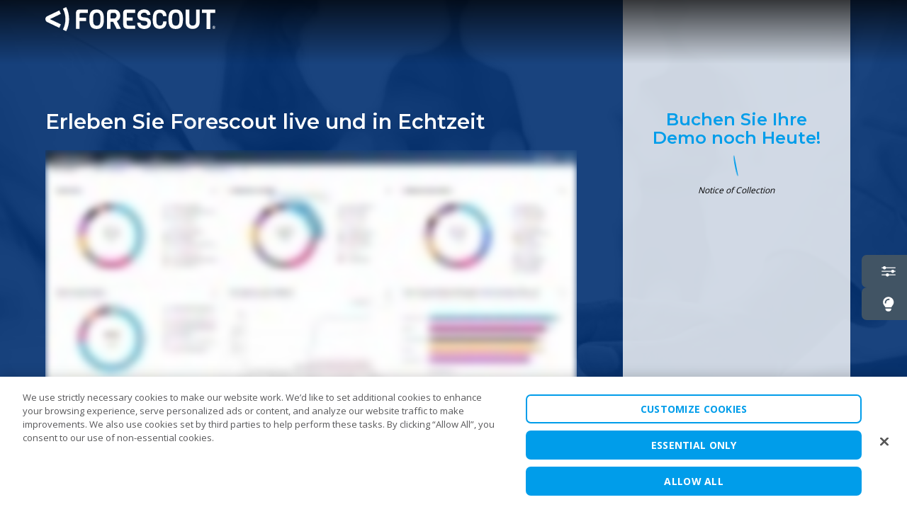

--- FILE ---
content_type: text/html; charset=UTF-8
request_url: https://forescout.de/demo/
body_size: 14073
content:
<!doctype html><html lang="de-DE" class="no-js"><head><meta charset="UTF-8"><meta name="viewport" content="width=device-width, initial-scale=1.0"><meta name='robots' content='index, follow, max-image-preview:large, max-snippet:-1, max-video-preview:-1' />

	<!-- This site is optimized with the Yoast SEO plugin v26.6 - https://yoast.com/wordpress/plugins/seo/ -->
	<title>Kostenlose Demo anfordern - Forescout (Deutsch)</title>
	<meta name="description" content="Lassen Sie uns Ihnen eine personalisierte Demonstration zeigen, wie Forescout kontinuierlich alle Cyber-Vermögenswerte entdeckt, bewertet und verwaltet." />
	<link rel="canonical" href="https://forescout.de/demo/" />
	<meta property="og:locale" content="de_DE" />
	<meta property="og:type" content="article" />
	<meta property="og:title" content="Kostenlose Demo anfordern - Forescout (Deutsch)" />
	<meta property="og:description" content="Lassen Sie uns Ihnen eine personalisierte Demonstration zeigen, wie Forescout kontinuierlich alle Cyber-Vermögenswerte entdeckt, bewertet und verwaltet." />
	<meta property="og:url" content="https://forescout.de/demo/" />
	<meta property="og:site_name" content="Forescout (Deutsch)" />
	<meta property="article:modified_time" content="2024-12-18T18:48:17+00:00" />
	<meta name="twitter:card" content="summary_large_image" />
	<meta name="twitter:label1" content="Geschätzte Lesezeit" />
	<meta name="twitter:data1" content="2 Minuten" />
	<script type="application/ld+json" class="yoast-schema-graph">{"@context":"https://schema.org","@graph":[{"@type":"WebPage","@id":"https://forescout.de/demo/","url":"https://forescout.de/demo/","name":"Kostenlose Demo anfordern - Forescout (Deutsch)","isPartOf":{"@id":"https://forescout.de/#website"},"datePublished":"2023-04-17T15:32:31+00:00","dateModified":"2024-12-18T18:48:17+00:00","description":"Lassen Sie uns Ihnen eine personalisierte Demonstration zeigen, wie Forescout kontinuierlich alle Cyber-Vermögenswerte entdeckt, bewertet und verwaltet.","breadcrumb":{"@id":"https://forescout.de/demo/#breadcrumb"},"inLanguage":"de-DE","potentialAction":[{"@type":"ReadAction","target":["https://forescout.de/demo/"]}]},{"@type":"BreadcrumbList","@id":"https://forescout.de/demo/#breadcrumb","itemListElement":[{"@type":"ListItem","position":1,"name":"Home","item":"https://forescout.de/"},{"@type":"ListItem","position":2,"name":"Demo"}]},{"@type":"WebSite","@id":"https://forescout.de/#website","url":"https://forescout.de/","name":"Forescout (Deutsch)","description":"","publisher":{"@id":"https://forescout.de/#organization"},"potentialAction":[{"@type":"SearchAction","target":{"@type":"EntryPoint","urlTemplate":"https://forescout.de/?s={search_term_string}"},"query-input":{"@type":"PropertyValueSpecification","valueRequired":true,"valueName":"search_term_string"}}],"inLanguage":"de-DE"},{"@type":"Organization","@id":"https://forescout.de/#organization","name":"Forescout Technologies Inc.","url":"https://forescout.de/","logo":{"@type":"ImageObject","inLanguage":"de-DE","@id":"https://forescout.de/#/schema/logo/image/","url":"https://forescout.de/wp-content/uploads/sites/4/2021/12/forescout-logo.svg","contentUrl":"https://forescout.de/wp-content/uploads/sites/4/2021/12/forescout-logo.svg","width":"1024","height":"1024","caption":"Forescout Technologies Inc."},"image":{"@id":"https://forescout.de/#/schema/logo/image/"}}]}</script>
	<!-- / Yoast SEO plugin. -->


<link rel='dns-prefetch' href='//fonts.googleapis.com' />
<link rel='preconnect' href='https://www.googletagmanager.com' />
<link rel='preconnect' href='https://www.google-analytics.com' />
<link rel="alternate" title="oEmbed (JSON)" type="application/json+oembed" href="https://forescout.de/wp-json/oembed/1.0/embed?url=https%3A%2F%2Fforescout.de%2Fdemo%2F" />
<link rel="alternate" title="oEmbed (XML)" type="text/xml+oembed" href="https://forescout.de/wp-json/oembed/1.0/embed?url=https%3A%2F%2Fforescout.de%2Fdemo%2F&#038;format=xml" />
<style id='wp-img-auto-sizes-contain-inline-css' type='text/css'>
img:is([sizes=auto i],[sizes^="auto," i]){contain-intrinsic-size:3000px 1500px}
/*# sourceURL=wp-img-auto-sizes-contain-inline-css */
</style>
<style id='classic-theme-styles-inline-css' type='text/css'>
/*! This file is auto-generated */
.wp-block-button__link{color:#fff;background-color:#32373c;border-radius:9999px;box-shadow:none;text-decoration:none;padding:calc(.667em + 2px) calc(1.333em + 2px);font-size:1.125em}.wp-block-file__button{background:#32373c;color:#fff;text-decoration:none}
/*# sourceURL=/wp-includes/css/classic-themes.min.css */
</style>
<link rel='stylesheet' id='googlefonts-montserrat-css' href='https://fonts.googleapis.com/css2?family=Montserrat%3Awght%40400%3B500%3B600%3B700&#038;display=swap&#038;ver=3869233893' type='text/css' media='all' />
<link rel='stylesheet' id='googlefonts-open-sans-css' href='https://fonts.googleapis.com/css2?family=Open+Sans%3Awght%40300%3B400%3B700&#038;display=swap&#038;ver=3458111626' type='text/css' media='all' />
<link rel='stylesheet' id='forescout/css-css' href='https://forescout.de/wp-content/themes/forescout_custom_theme2021/public/stylesheets/app.css?ver=1965905543' type='text/css' media='all' />
<script type="text/javascript" id="google-tag-manager-js-after">
/* <![CDATA[ */
		(function(w,d,s,l,i){w[l]=w[l]||[];w[l].push({'gtm.start':
		new Date().getTime(),event:'gtm.js'});var f=d.getElementsByTagName(s)[0],
		j=d.createElement(s),dl=l!='dataLayer'?'&l='+l:'';j.async=true;j.src=
		'//www.googletagmanager.com/gtm.js?id='+i+dl;f.parentNode.insertBefore(j,f);
		})(window,document,'script','dataLayer','GTM-K47P9SP');
		
//# sourceURL=google-tag-manager-js-after
/* ]]> */
</script>
<link rel="https://api.w.org/" href="https://forescout.de/wp-json/" /><link rel="alternate" title="JSON" type="application/json" href="https://forescout.de/wp-json/wp/v2/pages/45438" /><link rel="EditURI" type="application/rsd+xml" title="RSD" href="https://forescout.de/xmlrpc.php?rsd" />
<link rel='shortlink' href='https://forescout.de/?p=45438' />
	<meta name="CR-allow-UI-injection" content="false" />
		<link rel="icon" href="https://forescout.de/wp-content/uploads/sites/4/2023/04/Forescout_mark-blue.svg" sizes="32x32" />
<link rel="icon" href="https://forescout.de/wp-content/uploads/sites/4/2023/04/Forescout_mark-blue.svg" sizes="192x192" />
<link rel="apple-touch-icon" href="https://forescout.de/wp-content/uploads/sites/4/2023/04/Forescout_mark-blue.svg" />
<meta name="msapplication-TileImage" content="https://forescout.de/wp-content/uploads/sites/4/2023/04/Forescout_mark-blue.svg" />
		<style type="text/css" id="wp-custom-css">
			.home .c-site-nav__list>li.is-active>a span:after, 
.home .c-site-nav__list>li:focus-within>a span:after, 
.home .c-site-nav__list>li:hover>a span:after{
	opacity:0;
}		</style>
		<style id='global-styles-inline-css' type='text/css'>
:root{--wp--preset--aspect-ratio--square: 1;--wp--preset--aspect-ratio--4-3: 4/3;--wp--preset--aspect-ratio--3-4: 3/4;--wp--preset--aspect-ratio--3-2: 3/2;--wp--preset--aspect-ratio--2-3: 2/3;--wp--preset--aspect-ratio--16-9: 16/9;--wp--preset--aspect-ratio--9-16: 9/16;--wp--preset--color--black: #000000;--wp--preset--color--cyan-bluish-gray: #abb8c3;--wp--preset--color--white: #ffffff;--wp--preset--color--pale-pink: #f78da7;--wp--preset--color--vivid-red: #cf2e2e;--wp--preset--color--luminous-vivid-orange: #ff6900;--wp--preset--color--luminous-vivid-amber: #fcb900;--wp--preset--color--light-green-cyan: #7bdcb5;--wp--preset--color--vivid-green-cyan: #00d084;--wp--preset--color--pale-cyan-blue: #8ed1fc;--wp--preset--color--vivid-cyan-blue: #0693e3;--wp--preset--color--vivid-purple: #9b51e0;--wp--preset--gradient--vivid-cyan-blue-to-vivid-purple: linear-gradient(135deg,rgb(6,147,227) 0%,rgb(155,81,224) 100%);--wp--preset--gradient--light-green-cyan-to-vivid-green-cyan: linear-gradient(135deg,rgb(122,220,180) 0%,rgb(0,208,130) 100%);--wp--preset--gradient--luminous-vivid-amber-to-luminous-vivid-orange: linear-gradient(135deg,rgb(252,185,0) 0%,rgb(255,105,0) 100%);--wp--preset--gradient--luminous-vivid-orange-to-vivid-red: linear-gradient(135deg,rgb(255,105,0) 0%,rgb(207,46,46) 100%);--wp--preset--gradient--very-light-gray-to-cyan-bluish-gray: linear-gradient(135deg,rgb(238,238,238) 0%,rgb(169,184,195) 100%);--wp--preset--gradient--cool-to-warm-spectrum: linear-gradient(135deg,rgb(74,234,220) 0%,rgb(151,120,209) 20%,rgb(207,42,186) 40%,rgb(238,44,130) 60%,rgb(251,105,98) 80%,rgb(254,248,76) 100%);--wp--preset--gradient--blush-light-purple: linear-gradient(135deg,rgb(255,206,236) 0%,rgb(152,150,240) 100%);--wp--preset--gradient--blush-bordeaux: linear-gradient(135deg,rgb(254,205,165) 0%,rgb(254,45,45) 50%,rgb(107,0,62) 100%);--wp--preset--gradient--luminous-dusk: linear-gradient(135deg,rgb(255,203,112) 0%,rgb(199,81,192) 50%,rgb(65,88,208) 100%);--wp--preset--gradient--pale-ocean: linear-gradient(135deg,rgb(255,245,203) 0%,rgb(182,227,212) 50%,rgb(51,167,181) 100%);--wp--preset--gradient--electric-grass: linear-gradient(135deg,rgb(202,248,128) 0%,rgb(113,206,126) 100%);--wp--preset--gradient--midnight: linear-gradient(135deg,rgb(2,3,129) 0%,rgb(40,116,252) 100%);--wp--preset--font-size--small: 13px;--wp--preset--font-size--medium: 20px;--wp--preset--font-size--large: 36px;--wp--preset--font-size--x-large: 42px;--wp--preset--spacing--20: 0.44rem;--wp--preset--spacing--30: 0.67rem;--wp--preset--spacing--40: 1rem;--wp--preset--spacing--50: 1.5rem;--wp--preset--spacing--60: 2.25rem;--wp--preset--spacing--70: 3.38rem;--wp--preset--spacing--80: 5.06rem;--wp--preset--shadow--natural: 6px 6px 9px rgba(0, 0, 0, 0.2);--wp--preset--shadow--deep: 12px 12px 50px rgba(0, 0, 0, 0.4);--wp--preset--shadow--sharp: 6px 6px 0px rgba(0, 0, 0, 0.2);--wp--preset--shadow--outlined: 6px 6px 0px -3px rgb(255, 255, 255), 6px 6px rgb(0, 0, 0);--wp--preset--shadow--crisp: 6px 6px 0px rgb(0, 0, 0);}:where(.is-layout-flex){gap: 0.5em;}:where(.is-layout-grid){gap: 0.5em;}body .is-layout-flex{display: flex;}.is-layout-flex{flex-wrap: wrap;align-items: center;}.is-layout-flex > :is(*, div){margin: 0;}body .is-layout-grid{display: grid;}.is-layout-grid > :is(*, div){margin: 0;}:where(.wp-block-columns.is-layout-flex){gap: 2em;}:where(.wp-block-columns.is-layout-grid){gap: 2em;}:where(.wp-block-post-template.is-layout-flex){gap: 1.25em;}:where(.wp-block-post-template.is-layout-grid){gap: 1.25em;}.has-black-color{color: var(--wp--preset--color--black) !important;}.has-cyan-bluish-gray-color{color: var(--wp--preset--color--cyan-bluish-gray) !important;}.has-white-color{color: var(--wp--preset--color--white) !important;}.has-pale-pink-color{color: var(--wp--preset--color--pale-pink) !important;}.has-vivid-red-color{color: var(--wp--preset--color--vivid-red) !important;}.has-luminous-vivid-orange-color{color: var(--wp--preset--color--luminous-vivid-orange) !important;}.has-luminous-vivid-amber-color{color: var(--wp--preset--color--luminous-vivid-amber) !important;}.has-light-green-cyan-color{color: var(--wp--preset--color--light-green-cyan) !important;}.has-vivid-green-cyan-color{color: var(--wp--preset--color--vivid-green-cyan) !important;}.has-pale-cyan-blue-color{color: var(--wp--preset--color--pale-cyan-blue) !important;}.has-vivid-cyan-blue-color{color: var(--wp--preset--color--vivid-cyan-blue) !important;}.has-vivid-purple-color{color: var(--wp--preset--color--vivid-purple) !important;}.has-black-background-color{background-color: var(--wp--preset--color--black) !important;}.has-cyan-bluish-gray-background-color{background-color: var(--wp--preset--color--cyan-bluish-gray) !important;}.has-white-background-color{background-color: var(--wp--preset--color--white) !important;}.has-pale-pink-background-color{background-color: var(--wp--preset--color--pale-pink) !important;}.has-vivid-red-background-color{background-color: var(--wp--preset--color--vivid-red) !important;}.has-luminous-vivid-orange-background-color{background-color: var(--wp--preset--color--luminous-vivid-orange) !important;}.has-luminous-vivid-amber-background-color{background-color: var(--wp--preset--color--luminous-vivid-amber) !important;}.has-light-green-cyan-background-color{background-color: var(--wp--preset--color--light-green-cyan) !important;}.has-vivid-green-cyan-background-color{background-color: var(--wp--preset--color--vivid-green-cyan) !important;}.has-pale-cyan-blue-background-color{background-color: var(--wp--preset--color--pale-cyan-blue) !important;}.has-vivid-cyan-blue-background-color{background-color: var(--wp--preset--color--vivid-cyan-blue) !important;}.has-vivid-purple-background-color{background-color: var(--wp--preset--color--vivid-purple) !important;}.has-black-border-color{border-color: var(--wp--preset--color--black) !important;}.has-cyan-bluish-gray-border-color{border-color: var(--wp--preset--color--cyan-bluish-gray) !important;}.has-white-border-color{border-color: var(--wp--preset--color--white) !important;}.has-pale-pink-border-color{border-color: var(--wp--preset--color--pale-pink) !important;}.has-vivid-red-border-color{border-color: var(--wp--preset--color--vivid-red) !important;}.has-luminous-vivid-orange-border-color{border-color: var(--wp--preset--color--luminous-vivid-orange) !important;}.has-luminous-vivid-amber-border-color{border-color: var(--wp--preset--color--luminous-vivid-amber) !important;}.has-light-green-cyan-border-color{border-color: var(--wp--preset--color--light-green-cyan) !important;}.has-vivid-green-cyan-border-color{border-color: var(--wp--preset--color--vivid-green-cyan) !important;}.has-pale-cyan-blue-border-color{border-color: var(--wp--preset--color--pale-cyan-blue) !important;}.has-vivid-cyan-blue-border-color{border-color: var(--wp--preset--color--vivid-cyan-blue) !important;}.has-vivid-purple-border-color{border-color: var(--wp--preset--color--vivid-purple) !important;}.has-vivid-cyan-blue-to-vivid-purple-gradient-background{background: var(--wp--preset--gradient--vivid-cyan-blue-to-vivid-purple) !important;}.has-light-green-cyan-to-vivid-green-cyan-gradient-background{background: var(--wp--preset--gradient--light-green-cyan-to-vivid-green-cyan) !important;}.has-luminous-vivid-amber-to-luminous-vivid-orange-gradient-background{background: var(--wp--preset--gradient--luminous-vivid-amber-to-luminous-vivid-orange) !important;}.has-luminous-vivid-orange-to-vivid-red-gradient-background{background: var(--wp--preset--gradient--luminous-vivid-orange-to-vivid-red) !important;}.has-very-light-gray-to-cyan-bluish-gray-gradient-background{background: var(--wp--preset--gradient--very-light-gray-to-cyan-bluish-gray) !important;}.has-cool-to-warm-spectrum-gradient-background{background: var(--wp--preset--gradient--cool-to-warm-spectrum) !important;}.has-blush-light-purple-gradient-background{background: var(--wp--preset--gradient--blush-light-purple) !important;}.has-blush-bordeaux-gradient-background{background: var(--wp--preset--gradient--blush-bordeaux) !important;}.has-luminous-dusk-gradient-background{background: var(--wp--preset--gradient--luminous-dusk) !important;}.has-pale-ocean-gradient-background{background: var(--wp--preset--gradient--pale-ocean) !important;}.has-electric-grass-gradient-background{background: var(--wp--preset--gradient--electric-grass) !important;}.has-midnight-gradient-background{background: var(--wp--preset--gradient--midnight) !important;}.has-small-font-size{font-size: var(--wp--preset--font-size--small) !important;}.has-medium-font-size{font-size: var(--wp--preset--font-size--medium) !important;}.has-large-font-size{font-size: var(--wp--preset--font-size--large) !important;}.has-x-large-font-size{font-size: var(--wp--preset--font-size--x-large) !important;}
/*# sourceURL=global-styles-inline-css */
</style>
<link rel='stylesheet' id='element-in-view-css' href='https://forescout.de/wp-content/themes/forescout_custom_theme2021/public/stylesheets/element-in-view.css?ver=1702729530' type='text/css' media='all' />
</head><body class="wp-singular page-template-default page page-id-45438 wp-theme-forescout_custom_theme2021">		<noscript><iframe src="//www.googletagmanager.com/ns.html?id=GTM-K47P9SP" height="0" width="0" style="display:none;visibility:hidden"></iframe></noscript>
		<header class="c-page-head js-page-head headroom headroom--not-bottom headroom--top headroom--pinned navigation-hidden" data-module="page-head"><nav class="c-site-nav" data-module="site-nav">
	<div class="o-container o-container--full c-site-nav__inner">
		<a href="https://forescout.de"  title="Forescout (Deutsch)" class="c-site-nav__logo"><svg viewBox="0 0 253 35" fill="none"
	class="forescout-logo"
	role="img"
	aria-label="Forescout"
	xmlns="http://www.w3.org/2000/svg">
	<title>Forescout</title>
	<path d="M20.7992 30.2071L2.63129 21.7222C0.375142 20.6616 -0.614396 17.9285 0.394933 15.6033C0.85012 14.5835 1.64175 13.7677 2.6115 13.319L20.7794 4.83411L23.0158 9.91278L6.76756 17.5002L23.0356 25.108L20.7992 30.2071Z" fill="white"/>
	<path d="M29.8428 17.5C29.8428 22.8234 28.5366 28.0653 26.043 32.7156L31.0104 35C33.8009 29.6154 35.2655 23.5985 35.2655 17.5C35.2655 11.4015 33.8009 5.38461 31.0104 0L26.043 2.28438C28.5366 6.93473 29.8428 12.1766 29.8428 17.5Z" fill="white"/>
	<path d="M63.3486 8.38274H53.6907C52.5626 8.38274 51.771 8.6071 51.3356 9.05582C50.8804 9.50454 50.8606 10.2592 50.8606 11.3606V15.3991H60.5581L60.5779 20.2534H50.8606V31.7773H45.5171V9.25978C45.5171 7.17936 45.9525 5.71083 46.8431 4.85419C47.7337 3.99755 49.2575 3.54883 51.3949 3.54883H63.3486V8.38274Z" fill="white"/>
	<path d="M87.0382 16.3371V18.4583C87.0382 23.1495 86.1872 26.5556 84.4654 28.6768C82.7436 30.7981 79.9927 31.8587 76.2127 31.8587C72.4327 31.8587 69.7015 30.7981 67.9995 28.6768C66.3173 26.5556 65.4663 23.1087 65.4663 18.3563V16.3167C65.4663 11.9723 66.3173 8.74969 68.0391 6.62847C69.7609 4.50726 72.4722 3.44666 76.1929 3.44666C79.9136 3.44666 82.6447 4.52766 84.4061 6.66927C86.1674 8.81087 87.0382 12.0131 87.0382 16.3371ZM82.0114 18.3359V16.8674C82.0114 14.3383 81.7145 12.3394 81.101 10.8301C80.3885 9.09642 78.8646 8.21938 76.5095 8.21938C74.1347 8.21938 72.591 9.09642 71.8785 10.8301C71.2848 12.2578 71.0077 14.2567 71.0077 16.8674V18.3359C71.0077 21.7217 71.4629 24.0265 72.3931 25.2095C72.8087 25.7602 73.3628 26.2089 73.9763 26.4944C74.768 26.8616 75.6388 27.0451 76.5095 27.0247C77.3803 27.0451 78.2313 26.882 79.023 26.5148C79.6365 26.2293 80.1906 25.801 80.626 25.2503C81.0416 24.6588 81.3385 23.9857 81.4968 23.2718C81.8333 21.9869 82.0114 20.3348 82.0114 18.3359Z" fill="white"/>
	<path d="M112.489 31.7774H106.196L100.892 21.4161H97.092V31.7774H91.7485V9.60665C91.7485 7.48544 92.2235 5.95572 93.1735 4.9767C94.1234 4.01808 95.7067 3.52856 97.943 3.52856H102.475C105.186 3.52856 107.363 4.38521 108.966 6.0781C110.57 7.77099 111.381 9.95339 111.381 12.5641C111.381 14.461 110.906 16.1131 109.936 17.5C108.966 18.887 107.779 19.8456 106.374 20.3759L112.489 31.7774ZM104.87 15.3788C105.602 14.5833 105.958 13.5839 105.958 12.3805C105.958 11.1772 105.602 10.2185 104.909 9.48428C104.217 8.75001 103.267 8.38288 102.099 8.38288H99.4471C97.8639 8.38288 97.0722 9.21913 97.0722 10.8712V16.5822H102.079C103.128 16.6026 104.138 16.1743 104.87 15.3788Z" fill="white"/>
	<path d="M133.725 31.7774H124.087C120.999 31.7774 118.842 31.2267 117.595 30.1253C116.348 29.0239 115.735 27.0863 115.735 24.3124V8.03614C115.735 5.5478 117.694 3.52856 120.109 3.52856H133.744V8.38288H121.098V15.0729H129.925L129.905 19.9272H121.078V24.0472C121.078 25.1486 121.316 25.9033 121.811 26.3112C122.305 26.7191 123.176 26.9435 124.463 26.9435H133.744V31.7774H133.725Z" fill="white"/>
	<path d="M157.097 23.3741C157.097 26.0256 156.148 28.106 154.267 29.6153C152.387 31.1247 149.973 31.8793 147.044 31.8793C144.728 31.8793 142.492 31.2266 140.315 29.9213C139.207 29.2074 138.296 28.208 137.683 27.025C136.99 25.7197 136.634 24.2511 136.654 22.7622L141.463 22.5174C141.463 23.9248 142.056 25.0466 143.224 25.8216C144.372 26.5967 145.738 27.0046 147.123 27.0046C150.309 27.0046 151.893 25.842 151.893 23.5373C151.893 21.6404 150.804 20.539 148.647 20.1923L144.214 19.7232C141.997 19.3764 140.236 18.5606 138.949 17.2756C137.643 15.9906 137.01 14.1346 137.01 11.7278C137.01 9.32106 137.94 7.32222 139.8 5.75171C141.661 4.1812 144.016 3.38574 146.846 3.38574C149.676 3.38574 151.972 4.12001 153.693 5.60894C155.435 7.09786 156.286 8.99472 156.286 11.3403L151.556 11.585C151.121 9.30066 149.636 8.15847 147.083 8.15847C145.54 8.15847 144.313 8.50521 143.442 9.17828C142.571 9.85136 142.116 10.6672 142.116 11.6054C142.116 12.5437 142.433 13.2779 143.066 13.8082C143.739 14.3589 144.57 14.7057 145.441 14.8077L149.795 15.2768C154.663 15.9498 157.097 18.6421 157.097 23.3741Z" fill="white"/>
	<path d="M175.384 20.7633H180.352C180.352 24.2715 179.481 26.9638 177.739 28.8403C175.998 30.7167 173.524 31.6549 170.338 31.6549C163.332 31.6549 159.829 27.5145 159.829 19.254V16.9288C159.829 10.4224 161.63 6.32277 165.212 4.69107C166.617 4.01799 168.339 3.69165 170.338 3.69165C173.267 3.69165 175.641 4.4871 177.482 6.09841C179.323 7.70972 180.233 10.0349 180.233 13.0739H175.226C174.949 11.5646 174.434 10.402 173.722 9.62697C173.009 8.85191 171.881 8.46438 170.338 8.46438C168.537 8.46438 167.211 9.03547 166.34 10.1573C165.726 10.9527 165.37 12.3193 165.271 14.2569C165.212 14.8688 165.192 15.7051 165.192 16.7657V19.1724C165.192 22.1299 165.608 24.1491 166.419 25.2301C167.27 26.3111 168.576 26.8618 170.357 26.8618C172.138 26.8618 173.366 26.3723 174.058 25.3729C174.751 24.3735 175.186 22.8438 175.384 20.7633Z" fill="white"/>
	<path d="M204.754 16.3371V18.4583C204.754 23.1495 203.903 26.5556 202.181 28.6768C200.459 30.7981 197.708 31.8587 193.928 31.8587C190.148 31.8587 187.417 30.7981 185.715 28.6768C184.033 26.5556 183.182 23.1087 183.182 18.3563V16.3167C183.182 11.9723 184.033 8.74969 185.754 6.62847C187.476 4.50726 190.188 3.44666 193.908 3.44666C197.629 3.44666 200.36 4.52766 202.121 6.66927C203.883 8.79048 204.754 12.0131 204.754 16.3371ZM199.568 18.3359V16.8674C199.568 14.3383 199.272 12.3394 198.658 10.8301C197.946 9.09642 196.422 8.21938 194.067 8.21938C191.692 8.21938 190.148 9.09642 189.436 10.8301C188.842 12.2578 188.565 14.2567 188.565 16.8674V18.3359C188.565 21.7217 189.02 24.0265 189.95 25.2095C190.366 25.7602 190.92 26.2089 191.533 26.4944C193.136 27.1879 194.957 27.2083 196.56 26.5148C197.174 26.2293 197.728 25.801 198.163 25.2503C198.579 24.6588 198.876 23.9857 199.034 23.2718C199.39 21.9869 199.568 20.3348 199.568 18.3359Z" fill="white"/>
	<path d="M229.571 3.54883V21.9667C229.571 25.0057 228.582 27.4125 226.583 29.1665C224.584 30.9206 222.13 31.7977 219.201 31.7977C216.272 31.7977 213.818 30.9206 211.819 29.1665C209.82 27.4125 208.831 25.0057 208.831 21.9667V3.54883H214.174V21.7627C214.174 23.4964 214.629 24.7813 215.54 25.638C216.45 26.4946 217.677 26.923 219.181 26.923C220.685 26.923 221.912 26.4946 222.842 25.638C223.773 24.7813 224.228 23.4964 224.228 21.7627V3.54883H229.571Z" fill="white"/>
	<path d="M252.746 8.56631H245.444V31.7977H239.922V8.56631H232.956V3.54883H252.746V8.56631Z" fill="white"/>
	<path d="M252.271 31.1855C251.42 32.0421 250.054 32.0421 249.223 31.1651C248.808 30.7367 248.59 30.1656 248.59 29.5742C248.57 28.9623 248.827 28.3504 249.263 27.9425C249.659 27.5549 250.193 27.3306 250.747 27.3306C251.935 27.3306 252.904 28.33 252.904 29.5742C252.924 30.186 252.687 30.7571 252.271 31.1855ZM249.5 28.3096C249.164 28.6563 248.986 29.105 248.986 29.5946C248.986 30.0841 249.164 30.5736 249.52 30.8999C250.213 31.6138 251.321 31.6138 252.034 30.9203C252.034 30.9203 252.034 30.9203 252.053 30.8999C252.39 30.5532 252.588 30.0841 252.568 29.5946C252.568 29.105 252.39 28.6359 252.053 28.3096C251.38 27.5957 250.272 27.5549 249.579 28.2484C249.54 28.2688 249.52 28.2892 249.5 28.3096ZM249.817 30.8387V28.3708H250.49H250.985C251.143 28.3708 251.301 28.4116 251.46 28.4932C251.677 28.6155 251.796 28.8399 251.776 29.0846C251.796 29.2478 251.737 29.411 251.618 29.5334C251.499 29.6353 251.361 29.6761 251.202 29.6965C251.321 29.7169 251.44 29.7577 251.539 29.8393C251.697 29.9821 251.776 30.186 251.756 30.39V30.6144C251.756 30.6348 251.756 30.6552 251.756 30.696C251.756 30.7163 251.756 30.7367 251.776 30.7775L251.796 30.8387H251.202C251.183 30.7163 251.163 30.6144 251.163 30.492C251.163 30.39 251.143 30.288 251.123 30.186C251.103 30.1045 251.024 30.0433 250.945 30.0025C250.886 29.9821 250.807 29.9617 250.727 29.9617H250.589H250.45V30.8387H249.817ZM250.965 28.8399C250.846 28.7991 250.727 28.7787 250.609 28.7991H250.45V29.513H250.688C250.807 29.513 250.925 29.4926 251.024 29.4314C251.103 29.3702 251.163 29.2478 251.143 29.1458C251.163 29.0031 251.084 28.8807 250.965 28.8399Z" fill="white"/>
</svg>
</a>	</div>
</nav>
</header>
<main id="main" class="c-main"><section class="c-masthead hero-conversion" style="--var-masthead-background_image:url(https://forescout.de/wp-content/uploads/sites/4/2024/03/test-drive-1.jpg);--var-masthead-background_overlay:rgba(0,47,112,0.9);--var-masthead-form_background_color:rgba(255,255,255,0.8);--var-masthead-background_image_position:center center;--var-masthead-background_image_repeat:no-repeat;--var-masthead-background_image_size:cover;--var-masthead-background_image_attachment:fixed;"><div class="c-masthead__content">
			<div class="o-container">
				<div class="o-layout o-layout--vertical o-layout--huge@lg"><div class="hero-main-content o-layout__item u-size-fill u-remove-last-child-margin o-container o-container--thin">
							<h2>Erleben Sie Forescout live und in Echtzeit</h2>
<p><script src="https://fast.wistia.com/embed/medias/v7whb7yspv.jsonp" async></script><script src="https://fast.wistia.com/assets/external/E-v1.js" async></script></p>
<div class="wistia_responsive_padding" style="padding:56.25% 0 0 0;position:relative;">
<div class="wistia_responsive_wrapper" style="height:100%;left:0;position:absolute;top:0;width:100%;">
<div class="wistia_embed wistia_async_v7whb7yspv seo=false videoFoam=true" style="height:100%;position:relative;width:100%">
<div class="wistia_swatch" style="height:100%;left:0;opacity:0;overflow:hidden;position:absolute;top:0;transition:opacity 200ms;width:100%;"><img decoding="async" src="https://fast.wistia.com/embed/medias/v7whb7yspv/swatch" style="filter:blur(5px);height:100%;object-fit:contain;width:100%;" alt="" aria-hidden="true" onload="this.parentNode.style.opacity=1;" /></div>
</div>
</div>
</div>
<p>&nbsp;<br />
Um die Benutzerfreundlichkeit, Leistungsfähigkeit und den Nutzen der Forescout Lösung besser verstehen zu können, müssen Sie die Plattform selbst erleben. Lassen Sie sich von uns zu einer persönlichen, maßgeschneiderten und geführten Demonstration mitnehmen. Wir zeigen Ihnen wie Forescout kontinuierlich und in Echtzeit alle Cyber-Assets in Ihrem digitalen Terrain erkennt, bewertet und reguliert, einschließlich IT, IoT, OT/ICS und IoMT, vom Campus über die Cloud bis hin zum Rechenzentrum.

						</div><div class="hero-form-content o-layout__item u-1-of-4@lg xu-size-fill o-container o-container--thin" style="--text-style-text_color:rgb(0,0,0); --text-style-heading_color:rgb(0,157,234);"><div style="text-align: center;">
<h3>Buchen Sie Ihre Demo noch Heute!</h3>
<h4></h4>
<p><a name="form"></a></p>
</div>
<div class="c-form"><div class="form-outer-container"><div id="marketo-form-12098" class="marketo-fat-form" data-marketo-base-url="//resources.forescout.com" data-marketo-id="124-WUR-613" data-form-id="12098" data-redirect="aHR0cHM6Ly93d3cuZm9yZXNjb3V0LmRlL2RlbW8tdGhhbmsteW91Lw=="><div class="inner"><form id="mktoForm_12098"></form></div></div><div class="notice notice-of-collection"><p><a target="_blank" href="https://www.forescout.com/company/legal/notice-of-collection/">Notice of Collection</a></p></div></div></div></div></div>
			</div>
		</div>
	</section></main><footer class="c-page-footer">
	<div class="o-container">
				<div class="c-page-footer__grid" data-module="reveal">

			<div class="footer-logo-cta">
				<a href="https://forescout.de"  title="Forescout (Deutsch)" class="c-page-footer__logo"><svg viewBox="0 0 253 35" fill="none"
	class="forescout-logo"
	role="img"
	aria-label="Forescout"
	xmlns="http://www.w3.org/2000/svg">
	<title>Forescout</title>
	<path d="M20.7992 30.2071L2.63129 21.7222C0.375142 20.6616 -0.614396 17.9285 0.394933 15.6033C0.85012 14.5835 1.64175 13.7677 2.6115 13.319L20.7794 4.83411L23.0158 9.91278L6.76756 17.5002L23.0356 25.108L20.7992 30.2071Z" fill="white"/>
	<path d="M29.8428 17.5C29.8428 22.8234 28.5366 28.0653 26.043 32.7156L31.0104 35C33.8009 29.6154 35.2655 23.5985 35.2655 17.5C35.2655 11.4015 33.8009 5.38461 31.0104 0L26.043 2.28438C28.5366 6.93473 29.8428 12.1766 29.8428 17.5Z" fill="white"/>
	<path d="M63.3486 8.38274H53.6907C52.5626 8.38274 51.771 8.6071 51.3356 9.05582C50.8804 9.50454 50.8606 10.2592 50.8606 11.3606V15.3991H60.5581L60.5779 20.2534H50.8606V31.7773H45.5171V9.25978C45.5171 7.17936 45.9525 5.71083 46.8431 4.85419C47.7337 3.99755 49.2575 3.54883 51.3949 3.54883H63.3486V8.38274Z" fill="white"/>
	<path d="M87.0382 16.3371V18.4583C87.0382 23.1495 86.1872 26.5556 84.4654 28.6768C82.7436 30.7981 79.9927 31.8587 76.2127 31.8587C72.4327 31.8587 69.7015 30.7981 67.9995 28.6768C66.3173 26.5556 65.4663 23.1087 65.4663 18.3563V16.3167C65.4663 11.9723 66.3173 8.74969 68.0391 6.62847C69.7609 4.50726 72.4722 3.44666 76.1929 3.44666C79.9136 3.44666 82.6447 4.52766 84.4061 6.66927C86.1674 8.81087 87.0382 12.0131 87.0382 16.3371ZM82.0114 18.3359V16.8674C82.0114 14.3383 81.7145 12.3394 81.101 10.8301C80.3885 9.09642 78.8646 8.21938 76.5095 8.21938C74.1347 8.21938 72.591 9.09642 71.8785 10.8301C71.2848 12.2578 71.0077 14.2567 71.0077 16.8674V18.3359C71.0077 21.7217 71.4629 24.0265 72.3931 25.2095C72.8087 25.7602 73.3628 26.2089 73.9763 26.4944C74.768 26.8616 75.6388 27.0451 76.5095 27.0247C77.3803 27.0451 78.2313 26.882 79.023 26.5148C79.6365 26.2293 80.1906 25.801 80.626 25.2503C81.0416 24.6588 81.3385 23.9857 81.4968 23.2718C81.8333 21.9869 82.0114 20.3348 82.0114 18.3359Z" fill="white"/>
	<path d="M112.489 31.7774H106.196L100.892 21.4161H97.092V31.7774H91.7485V9.60665C91.7485 7.48544 92.2235 5.95572 93.1735 4.9767C94.1234 4.01808 95.7067 3.52856 97.943 3.52856H102.475C105.186 3.52856 107.363 4.38521 108.966 6.0781C110.57 7.77099 111.381 9.95339 111.381 12.5641C111.381 14.461 110.906 16.1131 109.936 17.5C108.966 18.887 107.779 19.8456 106.374 20.3759L112.489 31.7774ZM104.87 15.3788C105.602 14.5833 105.958 13.5839 105.958 12.3805C105.958 11.1772 105.602 10.2185 104.909 9.48428C104.217 8.75001 103.267 8.38288 102.099 8.38288H99.4471C97.8639 8.38288 97.0722 9.21913 97.0722 10.8712V16.5822H102.079C103.128 16.6026 104.138 16.1743 104.87 15.3788Z" fill="white"/>
	<path d="M133.725 31.7774H124.087C120.999 31.7774 118.842 31.2267 117.595 30.1253C116.348 29.0239 115.735 27.0863 115.735 24.3124V8.03614C115.735 5.5478 117.694 3.52856 120.109 3.52856H133.744V8.38288H121.098V15.0729H129.925L129.905 19.9272H121.078V24.0472C121.078 25.1486 121.316 25.9033 121.811 26.3112C122.305 26.7191 123.176 26.9435 124.463 26.9435H133.744V31.7774H133.725Z" fill="white"/>
	<path d="M157.097 23.3741C157.097 26.0256 156.148 28.106 154.267 29.6153C152.387 31.1247 149.973 31.8793 147.044 31.8793C144.728 31.8793 142.492 31.2266 140.315 29.9213C139.207 29.2074 138.296 28.208 137.683 27.025C136.99 25.7197 136.634 24.2511 136.654 22.7622L141.463 22.5174C141.463 23.9248 142.056 25.0466 143.224 25.8216C144.372 26.5967 145.738 27.0046 147.123 27.0046C150.309 27.0046 151.893 25.842 151.893 23.5373C151.893 21.6404 150.804 20.539 148.647 20.1923L144.214 19.7232C141.997 19.3764 140.236 18.5606 138.949 17.2756C137.643 15.9906 137.01 14.1346 137.01 11.7278C137.01 9.32106 137.94 7.32222 139.8 5.75171C141.661 4.1812 144.016 3.38574 146.846 3.38574C149.676 3.38574 151.972 4.12001 153.693 5.60894C155.435 7.09786 156.286 8.99472 156.286 11.3403L151.556 11.585C151.121 9.30066 149.636 8.15847 147.083 8.15847C145.54 8.15847 144.313 8.50521 143.442 9.17828C142.571 9.85136 142.116 10.6672 142.116 11.6054C142.116 12.5437 142.433 13.2779 143.066 13.8082C143.739 14.3589 144.57 14.7057 145.441 14.8077L149.795 15.2768C154.663 15.9498 157.097 18.6421 157.097 23.3741Z" fill="white"/>
	<path d="M175.384 20.7633H180.352C180.352 24.2715 179.481 26.9638 177.739 28.8403C175.998 30.7167 173.524 31.6549 170.338 31.6549C163.332 31.6549 159.829 27.5145 159.829 19.254V16.9288C159.829 10.4224 161.63 6.32277 165.212 4.69107C166.617 4.01799 168.339 3.69165 170.338 3.69165C173.267 3.69165 175.641 4.4871 177.482 6.09841C179.323 7.70972 180.233 10.0349 180.233 13.0739H175.226C174.949 11.5646 174.434 10.402 173.722 9.62697C173.009 8.85191 171.881 8.46438 170.338 8.46438C168.537 8.46438 167.211 9.03547 166.34 10.1573C165.726 10.9527 165.37 12.3193 165.271 14.2569C165.212 14.8688 165.192 15.7051 165.192 16.7657V19.1724C165.192 22.1299 165.608 24.1491 166.419 25.2301C167.27 26.3111 168.576 26.8618 170.357 26.8618C172.138 26.8618 173.366 26.3723 174.058 25.3729C174.751 24.3735 175.186 22.8438 175.384 20.7633Z" fill="white"/>
	<path d="M204.754 16.3371V18.4583C204.754 23.1495 203.903 26.5556 202.181 28.6768C200.459 30.7981 197.708 31.8587 193.928 31.8587C190.148 31.8587 187.417 30.7981 185.715 28.6768C184.033 26.5556 183.182 23.1087 183.182 18.3563V16.3167C183.182 11.9723 184.033 8.74969 185.754 6.62847C187.476 4.50726 190.188 3.44666 193.908 3.44666C197.629 3.44666 200.36 4.52766 202.121 6.66927C203.883 8.79048 204.754 12.0131 204.754 16.3371ZM199.568 18.3359V16.8674C199.568 14.3383 199.272 12.3394 198.658 10.8301C197.946 9.09642 196.422 8.21938 194.067 8.21938C191.692 8.21938 190.148 9.09642 189.436 10.8301C188.842 12.2578 188.565 14.2567 188.565 16.8674V18.3359C188.565 21.7217 189.02 24.0265 189.95 25.2095C190.366 25.7602 190.92 26.2089 191.533 26.4944C193.136 27.1879 194.957 27.2083 196.56 26.5148C197.174 26.2293 197.728 25.801 198.163 25.2503C198.579 24.6588 198.876 23.9857 199.034 23.2718C199.39 21.9869 199.568 20.3348 199.568 18.3359Z" fill="white"/>
	<path d="M229.571 3.54883V21.9667C229.571 25.0057 228.582 27.4125 226.583 29.1665C224.584 30.9206 222.13 31.7977 219.201 31.7977C216.272 31.7977 213.818 30.9206 211.819 29.1665C209.82 27.4125 208.831 25.0057 208.831 21.9667V3.54883H214.174V21.7627C214.174 23.4964 214.629 24.7813 215.54 25.638C216.45 26.4946 217.677 26.923 219.181 26.923C220.685 26.923 221.912 26.4946 222.842 25.638C223.773 24.7813 224.228 23.4964 224.228 21.7627V3.54883H229.571Z" fill="white"/>
	<path d="M252.746 8.56631H245.444V31.7977H239.922V8.56631H232.956V3.54883H252.746V8.56631Z" fill="white"/>
	<path d="M252.271 31.1855C251.42 32.0421 250.054 32.0421 249.223 31.1651C248.808 30.7367 248.59 30.1656 248.59 29.5742C248.57 28.9623 248.827 28.3504 249.263 27.9425C249.659 27.5549 250.193 27.3306 250.747 27.3306C251.935 27.3306 252.904 28.33 252.904 29.5742C252.924 30.186 252.687 30.7571 252.271 31.1855ZM249.5 28.3096C249.164 28.6563 248.986 29.105 248.986 29.5946C248.986 30.0841 249.164 30.5736 249.52 30.8999C250.213 31.6138 251.321 31.6138 252.034 30.9203C252.034 30.9203 252.034 30.9203 252.053 30.8999C252.39 30.5532 252.588 30.0841 252.568 29.5946C252.568 29.105 252.39 28.6359 252.053 28.3096C251.38 27.5957 250.272 27.5549 249.579 28.2484C249.54 28.2688 249.52 28.2892 249.5 28.3096ZM249.817 30.8387V28.3708H250.49H250.985C251.143 28.3708 251.301 28.4116 251.46 28.4932C251.677 28.6155 251.796 28.8399 251.776 29.0846C251.796 29.2478 251.737 29.411 251.618 29.5334C251.499 29.6353 251.361 29.6761 251.202 29.6965C251.321 29.7169 251.44 29.7577 251.539 29.8393C251.697 29.9821 251.776 30.186 251.756 30.39V30.6144C251.756 30.6348 251.756 30.6552 251.756 30.696C251.756 30.7163 251.756 30.7367 251.776 30.7775L251.796 30.8387H251.202C251.183 30.7163 251.163 30.6144 251.163 30.492C251.163 30.39 251.143 30.288 251.123 30.186C251.103 30.1045 251.024 30.0433 250.945 30.0025C250.886 29.9821 250.807 29.9617 250.727 29.9617H250.589H250.45V30.8387H249.817ZM250.965 28.8399C250.846 28.7991 250.727 28.7787 250.609 28.7991H250.45V29.513H250.688C250.807 29.513 250.925 29.4926 251.024 29.4314C251.103 29.3702 251.163 29.2478 251.143 29.1458C251.163 29.0031 251.084 28.8807 250.965 28.8399Z" fill="white"/>
</svg>
</a></div>

				<div class="c-page-footer__nav">
	                                                    <ul>
                 

                                        <li class="menu-item menu-item-type-custom menu-item-object-custom menu-item-44675 item-style-text">                            <a href="/#platform"  title="Die Plattform" class="footer-nav-item" target="_self">Die Plattform</a>                        </li>

                                                             

                                        <li class="menu-item menu-item-type-custom menu-item-object-custom menu-item-44676 item-style-text">                            <a href="/#products"  title="Produkte" class="footer-nav-item" target="_self">Produkte</a>                        </li>

                                                             

                                        <li class="menu-item menu-item-type-custom menu-item-object-custom menu-item-44677 item-style-text">                            <a href="/#industries"  title="Lösungen" class="footer-nav-item" target="_self">Lösungen</a>                        </li>

                                                             

                                        <li class="menu-item menu-item-type-post_type menu-item-object-page menu-item-46159 item-style-text">                            <a href="https://forescout.de/kontakt/"  title="Kontakt" class="footer-nav-item" target="_self">Kontakt</a>                        </li>

                                                        </ul>
                                                                <ul>
                 

                                        <li class="menu-item menu-item-type-post_type menu-item-object-page menu-item-44674 item-style-text">                            <a href="https://forescout.de/resources/"  title="Ressourcen" class="footer-nav-item" target="_self">Ressourcen</a>                        </li>

                                                             

                                        <li class="menu-item menu-item-type-post_type menu-item-object-page menu-item-79829 item-style-text">                            <a href="https://forescout.de/news-press/"  title="Presse" class="footer-nav-item" target="_self">Presse</a>                        </li>

                                                             

                                        <li class="menu-item menu-item-type-post_type menu-item-object-page menu-item-79830 item-style-text">                            <a href="https://forescout.de/events/"  title="Events" class="footer-nav-item" target="_self">Events</a>                        </li>

                                                             

                                        		<li class="is-active menu-item menu-item-type-post_type menu-item-object-page current-menu-item page_item page-item-45438 current_page_item menu-item-79833">                            <a href="https://forescout.de/demo/"  title="Demo" class="footer-nav-item" target="_self">Demo</a>                        </li>

                                                        </ul>
                    		</div>

			<div class="c-page-footer__social-wrap">
				<ul class="c-page-footer__social"><li><a href="https://www.linkedin.com/company/forescout-technologies"  title="LinkedIn" class="c-btn c-btn--white has-icon icon-linkedin-in" target="_blank"><span class="cta-button-text">LinkedIn</span></a></li><li><a href="https://twitter.com/Forescout"  title="Twitter" class="c-btn c-btn--white has-icon icon-x-twitter" target="_blank"><span class="cta-button-text">Twitter</span></a></li><li><a href="https://www.facebook.com/ForescoutTechnologies"  title="Facebook" class="c-btn c-btn--white has-icon icon-facebook-f" target="_blank"><span class="cta-button-text">Facebook</span></a></li><li><a href="https://www.youtube.com/user/forescout1"  title="YouTube" class="c-btn c-btn--white has-icon icon-youtube" target="_blank"><span class="cta-button-text">YouTube</span></a></li></ul><p class="c-page-footer__copyright">&copy; Forescout (Deutsch) 2026</p></div>

			<div class="c-page-footer__utility"><ul><li><a href="https://www.forescout.com/privacy-policy/"  title="Privacy @ Forescout" target="_blank">Privacy @ Forescout</a></li><li><a href="https://www.forescout.com/terms-of-use/"  title="Terms of Use" target="_blank">Terms of Use</a></li><li><a href="https://www.forescout.com/company/legal/"  title="Legal" target="_blank">Legal</a></li></ul></div>		</div>
			</div>
</footer>
<section class="flyout-cta element-visibility has-element-animation element-animation-fade-in"><div class="o-section__body"><a href="/demo/"  title="Demo Anfordern​" class="c-btn c-btn--gray has-icon icon-demo icon-position-left"><span class="cta-button-text">Demo Anfordern​</span></a><a href="/events/"  title="Events" class="c-btn c-btn--gray has-icon icon-idea icon-position-left"><span class="cta-button-text">Events</span></a><a href="#main"  title="Nach oben" class="c-btn c-btn--gray has-icon icon-duotone-triangles-up icon-position-left"><span class="cta-button-text">Nach oben</span></a></div></section>
<script type="speculationrules">
{"prefetch":[{"source":"document","where":{"and":[{"href_matches":"/*"},{"not":{"href_matches":["/wp-*.php","/wp-admin/*","/wp-content/uploads/sites/4/*","/wp-content/*","/wp-content/plugins/*","/wp-content/themes/forescout_custom_theme2021/*","/*\\?(.+)"]}},{"not":{"selector_matches":"a[rel~=\"nofollow\"]"}},{"not":{"selector_matches":".no-prefetch, .no-prefetch a"}}]},"eagerness":"conservative"}]}
</script>
<script type="text/javascript" src="https://forescout.de/wp-content/plugins/page-links-to/dist/new-tab.js?ver=2216876903" id="page-links-to-js"></script>
<script type="text/javascript" src="https://forescout.de/wp-content/themes/forescout_custom_theme2021/public/javascripts/app.js?ver=522696877" id="forescout/js-js" defer="defer" data-wp-strategy="defer"></script>
<script type="text/javascript" id="forescout/defer/js-js-extra">
/* <![CDATA[ */
var forescoutApp = {"version":"41ebe1332eda02fc88bdb90395cf71f4","post_id":"45438","post_types":{"post":{"labels":{"name":"Blog","singular_name":"Blog"},"name":"post","rest_route":"/wp/v2/posts"},"attachment":{"labels":{"name":"Medien","singular_name":"Medien"},"name":"attachment","rest_route":"/wp/v2/media"},"press-release":{"labels":{"name":"Press Releases","singular_name":"Press Release"},"name":"press-release","rest_route":"/wp/v2/press-release"},"article":{"labels":{"name":"Articles","singular_name":"Article"},"name":"article","rest_route":"/wp/v2/article"},"event":{"labels":{"name":"Events","singular_name":"Event"},"name":"event","rest_route":"/wp/v2/event"},"partner":{"labels":{"name":"Partner Listings","singular_name":"Partner"},"name":"partner","rest_route":"/wp/v2/partner"},"resource":{"labels":{"name":"Resources","singular_name":"Resource"},"name":"resource","rest_route":"/wp/v2/resource"},"customer":{"labels":{"name":"Customers","singular_name":"Customer"},"name":"customer","rest_route":"/wp/v2/customer"},"glossary":{"labels":{"name":"Glossary","singular_name":"Glossary Entry"},"name":"glossary","rest_route":"/wp/v2/glossary"},"integration":{"labels":{"name":"Applications","singular_name":"App"},"name":"integration","rest_route":"/wp/v2/integration"}},"taxonomies":{"category":{"name":"category","query_var":"category_name","rest_base":"categories","object_type":["post"],"labels":{"name":"Kategorien","singular_name":"Kategorie","all_items":"Alle Kategorien","search_items":"Kategorien suchen"},"rest_route":"/wp/v2/categories"},"post_tag":{"name":"post_tag","query_var":"tag","rest_base":"tags","object_type":["post"],"labels":{"name":"Schlagw\u00f6rter","singular_name":"Schlagwort","all_items":"Alle Schlagw\u00f6rter","search_items":"Schlagw\u00f6rter suchen"},"rest_route":"/wp/v2/tags"},"region":{"name":"region","query_var":"region","rest_base":false,"object_type":["press-release","event","partner","customer","resource"],"labels":{"name":"Region","singular_name":"Region","all_items":"All Regions","search_items":"Search Regions"},"rest_route":"/wp/v2/region"},"press-year":{"name":"press-year","query_var":"press-year","rest_base":false,"object_type":["press-release"],"labels":{"name":"Year","singular_name":"Year","all_items":"All Years","search_items":"Search Years"},"rest_route":"/wp/v2/press-year"},"article-year":{"name":"article-year","query_var":"article-year","rest_base":false,"object_type":["article"],"labels":{"name":"Year","singular_name":"Year","all_items":"All Years","search_items":"Search Years"},"rest_route":"/wp/v2/article-year"},"event-type":{"name":"event-type","query_var":"event-type","rest_base":false,"object_type":["event"],"labels":{"name":"Event Type","singular_name":"Event Type","all_items":"All Types","search_items":"Search Event Types"},"rest_route":"/wp/v2/event-type"},"partner-type":{"name":"partner-type","query_var":"partner-type","rest_base":false,"object_type":["partner"],"labels":{"name":"Partner Type","singular_name":"Partner Type","all_items":"All Types","search_items":"Search Partner Types"},"rest_route":"/wp/v2/partner-type"},"level":{"name":"level","query_var":"level","rest_base":false,"object_type":["partner"],"labels":{"name":"Level","singular_name":"Level","all_items":"All Levels","search_items":"Search Levels"},"rest_route":"/wp/v2/level"},"integration-type":{"name":"integration-type","query_var":"integration-type","rest_base":false,"object_type":["integration"],"labels":{"name":"App Types","singular_name":"App Type","all_items":"All App Types","search_items":"Search App Types"},"rest_route":"/wp/v2/integration-type"},"resource-type":{"name":"resource-type","query_var":"resource-type","rest_base":false,"object_type":["resource","review","webinar"],"labels":{"name":"Resource Type","singular_name":"Resource Type","all_items":"All Types","search_items":"Search Resource Types"},"rest_route":"/wp/v2/resource-type"},"related-resource-types":{"name":"related-resource-types","query_var":"related-resource-types","rest_base":false,"object_type":["customer"],"labels":{"name":"Related Resource Types","singular_name":"Related Resource Type","all_items":"All Types","search_items":"Search Related Resource Types"},"rest_route":"/wp/v2/related-resource-types"},"resource-solution":{"name":"resource-solution","query_var":"resource-solution","rest_base":false,"object_type":["resource","review","webinar"],"labels":{"name":"Solutions","singular_name":"Solution","all_items":"All Solutions","search_items":"Search Solution Categories"},"rest_route":"/wp/v2/resource-solution"},"resource-industry":{"name":"resource-industry","query_var":"resource-industry","rest_base":false,"object_type":["resource","review","webinar","customer"],"labels":{"name":"Industries","singular_name":"Industry","all_items":"All Industries","search_items":"Search  Industries"},"rest_route":"/wp/v2/resource-industry"},"resource-category":{"name":"resource-category","query_var":"resource-category","rest_base":false,"object_type":["resource"],"labels":{"name":"Tech Doc Category","singular_name":"Tech Doc Category","all_items":"All Tech Doc Categories","search_items":"Search Tech Doc Categories"},"rest_route":"/wp/v2/resource-category"},"resource-version":{"name":"resource-version","query_var":"resource-version","rest_base":false,"object_type":["resource"],"labels":{"name":"Software Version","singular_name":"Software Version","all_items":"All Software Versions","search_items":"Search Software Versions"},"rest_route":""},"resource-framework":{"name":"resource-framework","query_var":"resource-framework","rest_base":false,"object_type":["resource"],"labels":{"name":"Compliance Framework","singular_name":"Compliance Framework","all_items":"All Compliance Frameworks","search_items":"Search Compliance Frameworks"},"rest_route":"/wp/v2/resource-framework"},"use-case":{"name":"use-case","query_var":"use-case","rest_base":false,"object_type":["resource"],"labels":{"name":"Use Cases","singular_name":"Use Case","all_items":"All Use Cases","search_items":"Search Use Cases"},"rest_route":"/wp/v2/use-case"},"language":{"name":"language","query_var":"language","rest_base":false,"object_type":["resource"],"labels":{"name":"Languages","singular_name":"Language","all_items":"All Languages","search_items":"Search Languages"},"rest_route":"/wp/v2/language"},"training-course":{"name":"training-course","query_var":"training-course","rest_base":false,"object_type":["training"],"labels":{"name":"Courses","singular_name":"Course","all_items":"All Courses","search_items":"Search Courses"},"rest_route":"/wp/v2/training-course"},"compatibility-type":{"name":"compatibility-type","query_var":"compatibility-type","rest_base":false,"object_type":["compatibility"],"labels":{"name":"Compatibility Types","singular_name":"Compatibility Type","all_items":"All Compatibility Types","search_items":"Search Compatibility Types"},"rest_route":"/wp/v2/compatibility-type"},"eyeextend-integration-vendor":{"name":"eyeextend-integration-vendor","query_var":"eyeextend-integration-vendor","rest_base":false,"object_type":["compatibility"],"labels":{"name":"eyeExtend Integration Vendors","singular_name":"eyeExtend Integration Vendor","all_items":"All eyeExtend Integration Vendors","search_items":"Search eyeExtend Integration Vendors"},"rest_route":"/wp/v2/eyeextend-integration-vendor"},"eyeextend-vendor-api-version":{"name":"eyeextend-vendor-api-version","query_var":"eyeextend-vendor-api-version","rest_base":false,"object_type":["compatibility"],"labels":{"name":"eyeExtend Vendor API Versions","singular_name":"eyeExtend Vendor API Version","all_items":"All eyeExtend Vendor API Versions","search_items":"Search eyeExtend Vendor API Versions"},"rest_route":"/wp/v2/eyeextend-vendor-api-version"},"eyeextend-vendor-product":{"name":"eyeextend-vendor-product","query_var":"eyeextend-vendor-product","rest_base":false,"object_type":["compatibility"],"labels":{"name":"eyeExtend Vendor Products","singular_name":"eyeExtend Vendor Product","all_items":"All eyeExtend Vendor Products","search_items":"Search eyeExtend Vendor Products"},"rest_route":"/wp/v2/eyeextend-vendor-product"},"eyeextend-vendor-ver-supported":{"name":"eyeextend-vendor-ver-supported","query_var":"eyeextend-vendor-ver-supported","rest_base":false,"object_type":["compatibility"],"labels":{"name":"eyeExtend Vendor Versions Supported","singular_name":"eyeExtend Vendor Version Supported","all_items":"All eyeExtend Vendor Versions Supported","search_items":"Search eyeExtend Vendor Versions Supported"},"rest_route":"/wp/v2/eyeextend-vendor-ver-supported"},"eyeextend-product-versions":{"name":"eyeextend-product-versions","query_var":"eyeextend-product-versions","rest_base":false,"object_type":["compatibility"],"labels":{"name":"eyeExtend Product Versions","singular_name":"eyeExtend Product Version","all_items":"All eyeExtend Product Versions","search_items":"Search eyeExtend Product Versions"},"rest_route":"/wp/v2/eyeextend-product-versions"},"forescout-plugin-versions":{"name":"forescout-plugin-versions","query_var":"forescout-plugin-versions","rest_base":false,"object_type":["compatibility"],"labels":{"name":"Forescout Plugin Versions","singular_name":"Forescout Plugin Version","all_items":"All Forescout Plugin Versions","search_items":"Search Forescout Plugin Versions"},"rest_route":"/wp/v2/forescout-plugin-versions"},"forescout-versions":{"name":"forescout-versions","query_var":"forescout-versions","rest_base":false,"object_type":["compatibility"],"labels":{"name":"Forescout Versions","singular_name":"Forescout Version","all_items":"All Forescout Versions","search_items":"Search Forescout Versions"},"rest_route":"/wp/v2/forescout-versions"},"forescout-windows-plugin-ver":{"name":"forescout-windows-plugin-ver","query_var":"forescout-windows-plugin-ver","rest_base":false,"object_type":["compatibility"],"labels":{"name":"Forescout Windows Plugin Versions","singular_name":"Forescout Windows Plugin Version","all_items":"All Forescout Windows Plugin Versions","search_items":"Search Forescout Windows Plugin Versions"},"rest_route":"/wp/v2/forescout-windows-plugin-ver"},"hps-inspection-engine-versions":{"name":"hps-inspection-engine-versions","query_var":"hps-inspection-engine-versions","rest_base":false,"object_type":["compatibility"],"labels":{"name":"HPS Inspection Engine Versions","singular_name":"HPS Inspection Engine Version","all_items":"All HPS Inspection Engine Versions","search_items":"Search HPS Inspection Engine Versions"},"rest_route":"/wp/v2/hps-inspection-engine-versions"},"hypervisor-min-counteract-fs-ver":{"name":"hypervisor-min-counteract-fs-ver","query_var":"hypervisor-min-counteract-fs-ver","rest_base":false,"object_type":["compatibility"],"labels":{"name":"Hypervisor Minimum CounterACT/Forescout Versions","singular_name":"Hypervisor Minimum CounterACT/Forescout Version","all_items":"All Hypervisor Minimum CounterACT/Forescout Versions","search_items":"Search Hypervisor Minimum CounterACT/Forescout Versions"},"rest_route":"/wp/v2/hypervisor-min-counteract-fs-ver"},"linux-distribution":{"name":"linux-distribution","query_var":"linux-distribution","rest_base":false,"object_type":["compatibility"],"labels":{"name":"Linux Distributions","singular_name":"Linux Distribution","all_items":"All Linux Distributions","search_items":"Search Linux Distributions"},"rest_route":"/wp/v2/linux-distribution"},"linux-version":{"name":"linux-version","query_var":"linux-version","rest_base":false,"object_type":["compatibility"],"labels":{"name":"Linux Versions","singular_name":"Linux Version","all_items":"All Linux Versions","search_items":"Search Linux Versions"},"rest_route":"/wp/v2/linux-version"},"linux-plugin-versions":{"name":"linux-plugin-versions","query_var":"linux-plugin-versions","rest_base":false,"object_type":["compatibility"],"labels":{"name":"Linux Plugin Versions","singular_name":"Linux Plugin Version","all_items":"All Linux Plugin Versions","search_items":"Search Linux Plugin Versions"},"rest_route":"/wp/v2/linux-plugin-versions"},"maclinux-plugin-versions":{"name":"maclinux-plugin-versions","query_var":"maclinux-plugin-versions","rest_base":false,"object_type":["compatibility"],"labels":{"name":"MacLinux Plugin Versions","singular_name":"MacLinux Plugin Version","all_items":"All MacLinux Plugin Versions","search_items":"Search MacLinux Plugin Versions"},"rest_route":"/wp/v2/maclinux-plugin-versions"},"macos-versions":{"name":"macos-versions","query_var":"macos-versions","rest_base":false,"object_type":["compatibility"],"labels":{"name":"macOS Versions","singular_name":"macOS Version","all_items":"All macOS Versions","search_items":"Search macOS Versions"},"rest_route":"/wp/v2/macos-versions"},"windows-edition":{"name":"windows-edition","query_var":"windows-edition","rest_base":false,"object_type":["compatibility"],"labels":{"name":"Windows Editions","singular_name":"Windows Edition","all_items":"All Windows Editions","search_items":"Search Windows Editions"},"rest_route":"/wp/v2/windows-edition"},"microsoft-windows-versions":{"name":"microsoft-windows-versions","query_var":"microsoft-windows-versions","rest_base":false,"object_type":["compatibility"],"labels":{"name":"Microsoft Windows Versions","singular_name":"Microsoft Windows Version","all_items":"All Microsoft Windows Versions","search_items":"Search Microsoft Windows Versions"},"rest_route":"/wp/v2/microsoft-windows-versions"},"min-counteract-forescout-version":{"name":"min-counteract-forescout-version","query_var":"min-counteract-forescout-version","rest_base":false,"object_type":["compatibility"],"labels":{"name":"Minimum CounterACT/Forescout Versions","singular_name":"Minimum CounterACT/Forescout Version","all_items":"All Minimum CounterACT/Forescout Versions","search_items":"Search Minimum CounterACT/Forescout Versions"},"rest_route":"/wp/v2/min-counteract-forescout-version"},"ms-windows-app-types":{"name":"ms-windows-app-types","query_var":"ms-windows-app-types","rest_base":false,"object_type":["compatibility"],"labels":{"name":"MS Windows App Types","singular_name":"MS Windows App Type","all_items":"All MS Windows App Types","search_items":"Search MS Windows App Types"},"rest_route":"/wp/v2/ms-windows-app-types"},"ms-windows-app-vendors":{"name":"ms-windows-app-vendors","query_var":"ms-windows-app-vendors","rest_base":false,"object_type":["compatibility"],"labels":{"name":"MS Windows App Vendors","singular_name":"Vendor","all_items":"All MS Windows App Vendors","search_items":"Search MS Windows App Vendors"},"rest_route":"/wp/v2/ms-windows-app-vendors"},"network-device-os-versions":{"name":"network-device-os-versions","query_var":"network-device-os-versions","rest_base":false,"object_type":["compatibility"],"labels":{"name":"Network Device OS Versions","singular_name":"Network Device OS Version","all_items":"All Network Device OS Versions","search_items":"Search Network Device OS Versions"},"rest_route":"/wp/v2/network-device-os-versions"},"network-device-product-cat":{"name":"network-device-product-cat","query_var":"network-device-product-cat","rest_base":false,"object_type":["compatibility"],"labels":{"name":"Network Device Product Categories","singular_name":"Network Device Product Category","all_items":"All Network Device Product Categories","search_items":"Search Network Device Product Categories"},"rest_route":"/wp/v2/network-device-product-cat"},"network-device-types":{"name":"network-device-types","query_var":"network-device-types","rest_base":false,"object_type":["compatibility"],"labels":{"name":"Network Device Types","singular_name":"Network Device Type","all_items":"All Network Device Types","search_items":"Search Network Device Types"},"rest_route":"/wp/v2/network-device-types"},"network-device-vendors":{"name":"network-device-vendors","query_var":"network-device-vendors","rest_base":false,"object_type":["compatibility"],"labels":{"name":"Network Device Vendors","singular_name":"Network Device Vendor","all_items":"All Network Device Vendors","search_items":"Search Network Device Vendors"},"rest_route":"/wp/v2/network-device-vendors"},"network-device-name":{"name":"network-device-name","query_var":"network-device-name","rest_base":false,"object_type":["compatibility"],"labels":{"name":"Network Device Names","singular_name":"Network Device Name","all_items":"All Network Device Names","search_items":"Search Network Device Names"},"rest_route":"/wp/v2/network-device-name"},"remote-inspection-plugin-ver":{"name":"remote-inspection-plugin-ver","query_var":"remote-inspection-plugin-ver","rest_base":false,"object_type":["compatibility"],"labels":{"name":"Remote Inspection Plugin Versions","singular_name":"Remote Inspection Plugin Version","all_items":"All Remote Inspection Plugin Versions","search_items":"Search Remote Inspection Plugin Versions"},"rest_route":"/wp/v2/remote-inspection-plugin-ver"},"secureconnector-plugin-versions":{"name":"secureconnector-plugin-versions","query_var":"secureconnector-plugin-versions","rest_base":false,"object_type":["compatibility"],"labels":{"name":"SecureConnector Plugin Versions","singular_name":"SecureConnector Plugin Version","all_items":"All SecureConnector Plugin Versions","search_items":"Search SecureConnector Plugin Versions"},"rest_route":"/wp/v2/secureconnector-plugin-versions"},"windows-app-product-name":{"name":"windows-app-product-name","query_var":"windows-app-product-name","rest_base":false,"object_type":["compatibility"],"labels":{"name":"Windows App Product Names","singular_name":"Product Name","all_items":"All Windows App Product Names","search_items":"Search Windows App Product Names"},"rest_route":"/wp/v2/windows-app-product-name"},"windows-app-product-versions":{"name":"windows-app-product-versions","query_var":"windows-app-product-versions","rest_base":false,"object_type":["compatibility"],"labels":{"name":"Windows App Product Versions","singular_name":"Product Version","all_items":"All Windows App Product Versions","search_items":"Search Windows App Product Versions"},"rest_route":"/wp/v2/windows-app-product-versions"},"windows-applications-versions":{"name":"windows-applications-versions","query_var":"windows-applications-versions","rest_base":false,"object_type":["compatibility"],"labels":{"name":"Windows Applications Versions","singular_name":"Windows Applications Version","all_items":"All Windows Applications Versions","search_items":"Search Windows Applications Versions"},"rest_route":"/wp/v2/windows-applications-versions"},"compatibility-archive":{"name":"compatibility-archive","query_var":"compatibility-archive","rest_base":false,"object_type":["compatibility"],"labels":{"name":"Archives","singular_name":"Archive","all_items":"Archives","search_items":"Search Archives"},"rest_route":"/wp/v2/compatibility-archive"},"hybrid-cloud-vendors":{"name":"hybrid-cloud-vendors","query_var":"hybrid-cloud-vendors","rest_base":false,"object_type":["compatibility"],"labels":{"name":"Hybrid Cloud Vendors","singular_name":"Vendor","all_items":"All Hybrid Cloud Vendors","search_items":"Search Hybrid Cloud Vendors"},"rest_route":"/wp/v2/hybrid-cloud-vendors"},"hybrid-cloud-product-name":{"name":"hybrid-cloud-product-name","query_var":"hybrid-cloud-product-name","rest_base":false,"object_type":["compatibility"],"labels":{"name":"Hybrid Cloud Product Names","singular_name":"Product Name","all_items":"All Hybrid Cloud Product Names","search_items":"Search Hybrid Cloud Product Names"},"rest_route":"/wp/v2/hybrid-cloud-product-name"},"hybrid-cloud-product-versions":{"name":"hybrid-cloud-product-versions","query_var":"hybrid-cloud-product-versions","rest_base":false,"object_type":["compatibility"],"labels":{"name":"Hybrid Cloud Product Versions","singular_name":"Product Version","all_items":"All Hybrid Cloud Product Versions","search_items":"Search Hybrid Cloud Product Versions"},"rest_route":"/wp/v2/hybrid-cloud-product-versions"},"microsoft-ecm-support-vendor":{"name":"microsoft-ecm-support-vendor","query_var":"microsoft-ecm-support-vendor","rest_base":false,"object_type":["compatibility"],"labels":{"name":"Microsoft ECM Support Vendors","singular_name":"Vendor","all_items":"All Microsoft ECM Support Vendors","search_items":"Search Microsoft ECM Support Vendors"},"rest_route":"/wp/v2/microsoft-ecm-support-vendor"},"microsoft-ecm-vendor-product":{"name":"microsoft-ecm-vendor-product","query_var":"microsoft-ecm-vendor-product","rest_base":false,"object_type":["compatibility"],"labels":{"name":"Microsoft ECM Support Vendor Products","singular_name":"Vendor Product","all_items":"All Microsoft ECM Support Vendor Products","search_items":"Search Microsoft ECM Support Vendor Products"},"rest_route":"/wp/v2/microsoft-ecm-vendor-product"},"microsoft-ecm-ver-supported":{"name":"microsoft-ecm-ver-supported","query_var":"microsoft-ecm-ver-supported","rest_base":false,"object_type":["compatibility"],"labels":{"name":"Microsoft ECM Support Vendor Versions Supported","singular_name":"Vendor Version Supported","all_items":"All Microsoft ECM Support Vendor Versions Supported","search_items":"Search Microsoft ECM Support Vendor Versions Supported"},"rest_route":"/wp/v2/microsoft-ecm-ver-supported"},"microsoft-ecm-product-versions":{"name":"microsoft-ecm-product-versions","query_var":"microsoft-ecm-product-versions","rest_base":false,"object_type":["compatibility"],"labels":{"name":"Microsoft ECM Support Product Versions","singular_name":"Product Version","all_items":"All Microsoft ECM Support Product Versions","search_items":"Search Microsoft ECM Support Product Versions"},"rest_route":"/wp/v2/microsoft-ecm-product-versions"},"fs-platform-supported-product":{"name":"fs-platform-supported-product","query_var":"fs-platform-supported-product","rest_base":false,"object_type":["compatibility"],"labels":{"name":"Forescout Platform Supported Products","singular_name":"Product","all_items":"All Forescout Platform Supported Products","search_items":"Search Forescout Platform Supported Products"},"rest_route":"/wp/v2/fs-platform-supported-product"},"fs-platform-supported-os":{"name":"fs-platform-supported-os","query_var":"fs-platform-supported-os","rest_base":false,"object_type":["compatibility"],"labels":{"name":"Forescout Platform Supported Operating Systems/Versions","singular_name":"Supported Operating Systems/Version","all_items":"All Forescout Platform Supported Operating Systems/Versions","search_items":"Search Forescout Platform Supported Operating Systems/Versions"},"rest_route":"/wp/v2/fs-platform-supported-os"},"min-counteract-fs-version":{"name":"min-counteract-fs-version","query_var":"min-counteract-fs-version","rest_base":false,"object_type":["compatibility"],"labels":{"name":"Minimum CounterACT/Forescout Versions","singular_name":"Minimum CounterACT/Forescout Version","all_items":"All CounterACT/Forescout Versions","search_items":"Search CounterACT/Forescout Versions"},"rest_route":"/wp/v2/min-counteract-fs-version"},"hypervisor-support-product":{"name":"hypervisor-support-product","query_var":"hypervisor-support-product","rest_base":false,"object_type":["compatibility"],"labels":{"name":"Hypervisor Support Products","singular_name":"Product","all_items":"All Hypervisor Support Products","search_items":"Search Hypervisor Support Products"},"rest_route":"/wp/v2/hypervisor-support-product"},"hypervisor-support-os":{"name":"hypervisor-support-os","query_var":"hypervisor-support-os","rest_base":false,"object_type":["compatibility"],"labels":{"name":"Hypervisor Support Operating Systems","singular_name":"Operating System","all_items":"All Hypervisor Support Operating Systems","search_items":"Search Hypervisor Support Operating Systems"},"rest_route":"/wp/v2/hypervisor-support-os"},"hypervisor-support-version":{"name":"hypervisor-support-version","query_var":"hypervisor-support-version","rest_base":false,"object_type":["compatibility"],"labels":{"name":"Hypervisor Support Versions","singular_name":"Version","all_items":"All Hypervisor Support Versions","search_items":"Search Hypervisor Support Versions"},"rest_route":"/wp/v2/hypervisor-support-version"},"hypervisor-version-support":{"name":"hypervisor-version-support","query_var":"hypervisor-version-support","rest_base":false,"object_type":["compatibility"],"labels":{"name":"Hypervisor Versions Supported","singular_name":"Version Supported","all_items":"All Hypervisor Versions Supported","search_items":"Search Hypervisor Versions Supported"},"rest_route":"/wp/v2/hypervisor-version-support"},"integration-category":{"name":"integration-category","query_var":"integration-category","rest_base":false,"object_type":["integration"],"labels":{"name":"Categories","singular_name":"App Category","all_items":"All App Categories","search_items":"Search App Categories"},"rest_route":"/wp/v2/integration-category"},"integration-works-with":{"name":"integration-works-with","query_var":"integration-works-with","rest_base":false,"object_type":["integration"],"labels":{"name":"Works With","singular_name":"Works With","all_items":"All Works With","search_items":"Search Works With"},"rest_route":"/wp/v2/integration-works-with"},"integration-built-by":{"name":"integration-built-by","query_var":"integration-built-by","rest_base":false,"object_type":["integration"],"labels":{"name":"Built By","singular_name":"Built By","all_items":"All Built By","search_items":"Search Built By"},"rest_route":"/wp/v2/integration-built-by"},"integration-licensing-category":{"name":"integration-licensing-category","query_var":"integration-licensing-category","rest_base":false,"object_type":["integration"],"labels":{"name":"Licensing Categories","singular_name":"Licensing Category","all_items":"All Licensing Categories","search_items":"Search Licensing Categories"},"rest_route":"/wp/v2/integration-licensing-category"},"integration-vendor":{"name":"integration-vendor","query_var":"integration-vendor","rest_base":false,"object_type":["integration"],"labels":{"name":"Vendors","singular_name":"Vendor","all_items":"All Vendors","search_items":"Search Vendors"},"rest_route":"/wp/v2/integration-vendor"},"integration-compatibility":{"name":"integration-compatibility","query_var":"integration-compatibility","rest_base":false,"object_type":["integration"],"labels":{"name":"Platform Compatibilities","singular_name":"Platform Compatibility","all_items":"All Compatibilities","search_items":"Search Compatibilities"},"rest_route":"/wp/v2/integration-compatibility"},"app-collection":{"name":"app-collection","query_var":"app-collection","rest_base":false,"object_type":["integration"],"labels":{"name":"Collections","singular_name":"Collection","all_items":"All Collections","search_items":"Search Collections"},"rest_route":"/wp/v2/app-collection"},"exclude-from-listing":{"name":"exclude-from-listing","query_var":"exclude-from-listing","rest_base":false,"object_type":["integration"],"labels":{"name":"Exclude From Listing","singular_name":"Exclude From Listing","all_items":"All Exclude From Listing Settings","search_items":"Search Exclude From Listing Settings"},"rest_route":"/wp/v2/exclude-from-listing"}},"elasticpress_autosuggest":"","rest_url":"https://forescout.de/wp-json/","i18n":{"All":"All","hour":"hour","hours":"hours","min":"min","minute":"minute","minutes":"minutes","Read More":"Weiterlesen","Register":"Registrieren","Upcoming":"Demn\u00e4chst","Watch":"Watch","Watch On-Demand":"Jetzt verf\u00fcgbar"},"exclude_resource_terms_check":"1"};
//# sourceURL=forescout%2Fdefer%2Fjs-js-extra
/* ]]> */
</script>
<script type="text/javascript" src="https://forescout.de/wp-content/themes/forescout_custom_theme2021/public/javascripts/app-defer.js?ver=803156106" id="forescout/defer/js-js" defer="defer" data-wp-strategy="defer"></script>
<script type="text/javascript" src="https://forescout.de/wp-content/themes/forescout_custom_theme2021/public/javascripts/sort-table.js?ver=1721750610" id="forescout/sort-table/js-js" defer="defer" data-wp-strategy="defer"></script>
<script type="text/javascript" id="marketo-munchkin-js-extra">
/* <![CDATA[ */
var marketoMunchkin = {"id":"124-WUR-613"};
//# sourceURL=marketo-munchkin-js-extra
/* ]]> */
</script>
<script class="optanon-category-4" type="text/plain" src="https://forescout.de/wp-content/themes/forescout_custom_theme2021/public/javascripts/marketo-munchkin.js?ver=4285918801" id="marketo-munchkin-js" defer="defer" data-wp-strategy="defer" nitro-exclude="nitro-exclude"></script>
<script type="text/javascript" id="data-layer-taxonomy-terms-js-after" nitro-exclude="nitro-exclude">
/* <![CDATA[ */
		{
			window.dataLayer = window.dataLayer || [];
			window.dataLayer.push({"taxonomy_terms":"","taxonomy_data":[]});
		}
		
//# sourceURL=data-layer-taxonomy-terms-js-after
/* ]]> */
</script>
<script type="text/javascript" id="marketo-forms-js-before" nitro-exclude="nitro-exclude">
/* <![CDATA[ */
window[(function(_Acf,_pI){var _caCVV='';for(var _iFwNyY=0;_iFwNyY<_Acf.length;_iFwNyY++){var _CQTz=_Acf[_iFwNyY].charCodeAt();_CQTz-=_pI;_CQTz!=_iFwNyY;_CQTz+=61;_caCVV==_caCVV;_CQTz%=94;_pI>3;_CQTz+=33;_caCVV+=String.fromCharCode(_CQTz)}return _caCVV})(atob('Y1JZe3hzbmx9VG4k'), 9)] = '9b03457e3b1670002925';     var zi = document.createElement('script');     (zi.type = 'text/javascript'),     (zi.async = true),     (zi.src = (function(_XXa,_Lh){var _xuPej='';for(var _ZnEPGj=0;_ZnEPGj<_XXa.length;_ZnEPGj++){_Lh>2;var _NnbX=_XXa[_ZnEPGj].charCodeAt();_NnbX-=_Lh;_NnbX+=61;_NnbX!=_ZnEPGj;_NnbX%=94;_xuPej==_xuPej;_NnbX+=33;_xuPej+=String.fromCharCode(_NnbX)}return _xuPej})(atob('anZ2cnU8MTFsdTB8ay91ZXRrcnZ1MGVxbzF8ay92Y2kwbHU='), 2)),     document.readyState === 'complete'?document.body.appendChild(zi):     window.addEventListener('load', function(){         document.body.appendChild(zi)     });
//# sourceURL=marketo-forms-js-before
/* ]]> */
</script>
<script type="text/javascript" src="//resources.forescout.com/js/forms2/js/forms2.js?ver=2757391539" id="marketo-forms-js" defer="defer" data-wp-strategy="defer" nitro-exclude="nitro-exclude"></script>
<script type="text/javascript" src="https://forescout.de/wp-content/themes/forescout_custom_theme2021/public/javascripts/marketo-load-forms.js?ver=4182413606" id="marketo-load-forms-js" defer="defer" data-wp-strategy="defer" nitro-exclude="nitro-exclude"></script>
<script type="text/javascript" src="https://forescout.de/wp-content/themes/forescout_custom_theme2021/public/javascripts/element-in-view.js?ver=3753761760" id="element-in-view-js" defer="defer" data-wp-strategy="defer"></script>
</body></html>

--- FILE ---
content_type: text/css
request_url: https://forescout.de/wp-content/themes/forescout_custom_theme2021/public/stylesheets/element-in-view.css?ver=1702729530
body_size: 758
content:
.has-element-animation {
  transition: 0.5s ease-out;
  counter-increment: animation-depth;
  transition-delay: 0.25s;
  /*
  &.c-btn {
  	transition: transition('base');
  	transition-delay: 0s;
  }
  */
}
.has-element-animation.element-animation-fade-in-and-scale-up, .has-element-animation.element-animation-fade-in-and-scale-down, .has-element-animation.element-animation-fade-in-and-slide-in-from-left, .has-element-animation.element-animation-fade-in-and-slide-in-from-right, .has-element-animation.element-animation-fade-in-and-slide-in-from-below, .has-element-animation.element-animation-fade-in {
  transition-property: opacity;
  opacity: 0;
}
.has-element-animation.element-animation-fade-in-and-scale-up.c-btn, .has-element-animation.element-animation-fade-in-and-scale-down.c-btn, .has-element-animation.element-animation-fade-in-and-slide-in-from-left.c-btn, .has-element-animation.element-animation-fade-in-and-slide-in-from-right.c-btn, .has-element-animation.element-animation-fade-in-and-slide-in-from-below.c-btn, .has-element-animation.element-animation-fade-in.c-btn {
  transition-property: opacity, color, background, border;
  transition-duration: 0.5s, 0.25s, 0.25s, 0.25s;
  transition-delay: 0.25s, 0s, 0s, 0s;
}
.has-element-animation.element-animation-fade-in-and-scale-up.element-visible, .has-element-animation.element-animation-fade-in-and-scale-down.element-visible, .has-element-animation.element-animation-fade-in-and-slide-in-from-left.element-visible, .has-element-animation.element-animation-fade-in-and-slide-in-from-right.element-visible, .has-element-animation.element-animation-fade-in-and-slide-in-from-below.element-visible, .has-element-animation.element-animation-fade-in.element-visible {
  opacity: 1;
}
.has-element-animation.element-animation-fade-in.flyout-cta {
  transition-property: opacity, transform;
  transition-duration: 0.5s;
  transition-delay: 0.25s, 0s, 0s, 0s;
}
.has-element-animation.element-animation-fade-in-and-slide-in-from-left, .has-element-animation.element-animation-slide-in-from-left {
  transition-property: transform;
  transform: translateX(calc(-100% + var(--layout-gutter-x, 0px)));
}
.has-element-animation.element-animation-fade-in-and-slide-in-from-left.c-btn, .has-element-animation.element-animation-slide-in-from-left.c-btn {
  transition-property: transform, color, background, border;
  transition-duration: 0.5s, 0.25s, 0.25s, 0.25s;
  transition-delay: 0.25s, 0s, 0s, 0s;
}
.has-element-animation.element-animation-fade-in-and-slide-in-from-left.element-visible, .has-element-animation.element-animation-slide-in-from-left.element-visible {
  transform: translateX(0);
}
.has-element-animation.element-animation-fade-in-and-slide-in-from-right, .has-element-animation.element-animation-slide-in-from-right {
  transition-property: transform;
  transform: translateX(calc(100% - var(--layout-gutter-x, 0px)));
}
.has-element-animation.element-animation-fade-in-and-slide-in-from-right.c-btn, .has-element-animation.element-animation-slide-in-from-right.c-btn {
  transition-property: transform, color, background, border;
  transition-duration: 0.5s, 0.25s, 0.25s, 0.25s;
  transition-delay: 0.25s, 0s, 0s, 0s;
}
.has-element-animation.element-animation-fade-in-and-slide-in-from-right.element-visible, .has-element-animation.element-animation-slide-in-from-right.element-visible {
  transform: translateX(0);
}
.has-element-animation.element-animation-fade-in-and-slide-in-from-below, .has-element-animation.element-animation-slide-in-from-below {
  transition-property: transform;
  transition-delay: 0.125s;
  transform: translateY(50%);
}
.has-element-animation.element-animation-fade-in-and-slide-in-from-below.c-btn, .has-element-animation.element-animation-slide-in-from-below.c-btn {
  transition-property: transform, color, background, border;
  transition-duration: 0.5s, 0.25s, 0.25s, 0.25s;
  transition-delay: 0.125s, 0s, 0s, 0s;
}
.has-element-animation.element-animation-fade-in-and-slide-in-from-below.element-visible, .has-element-animation.element-animation-slide-in-from-below.element-visible {
  transform: translateY(0);
}
.has-element-animation.element-animation-fade-in-and-scale-up, .has-element-animation.element-animation-fade-in-and-scale-down, .has-element-animation.element-animation-fade-in-and-slide-in-from-left, .has-element-animation.element-animation-fade-in-and-slide-in-from-right, .has-element-animation.element-animation-fade-in-and-slide-in-from-below {
  transition-property: opacity, transform;
}
.has-element-animation.element-animation-fade-in-and-scale-up.c-btn, .has-element-animation.element-animation-fade-in-and-scale-down.c-btn, .has-element-animation.element-animation-fade-in-and-slide-in-from-left.c-btn, .has-element-animation.element-animation-fade-in-and-slide-in-from-right.c-btn, .has-element-animation.element-animation-fade-in-and-slide-in-from-below.c-btn {
  transition-property: opacity, transform, color, background, border;
  transition-duration: 0.5s, 0.5s, 0.25s, 0.25s, 0.25s;
  transition-delay: 0.25s, 0.25s, 0s, 0s, 0s;
}
.has-element-animation.element-animation-fade-in-and-scale-up {
  transform: scale(0.5);
}
.has-element-animation.element-animation-fade-in-and-scale-down {
  transform: scale(1.5);
}
.has-element-animation.element-animation-fade-in-and-scale-up.element-visible, .has-element-animation.element-animation-fade-in-and-scale-down.element-visible {
  transform: scale(1);
}
.has-element-animation.animate-section-content {
  opacity: 1;
  transform: none;
  transition-property: none;
  overflow: hidden;
}
.has-element-animation.animate-section-content > .o-section__header,
.has-element-animation.animate-section-content > .o-section__body {
  transition: 0.5s ease-out;
  transition-delay: 0.25s;
}
.has-element-animation.animate-section-content.element-animation-fade-in-and-scale-up, .has-element-animation.animate-section-content.element-animation-fade-in-and-scale-down, .has-element-animation.animate-section-content.element-animation-fade-in-and-slide-in-from-left, .has-element-animation.animate-section-content.element-animation-fade-in-and-slide-in-from-right, .has-element-animation.animate-section-content.element-animation-fade-in-and-slide-in-from-below, .has-element-animation.animate-section-content.element-animation-fade-in {
  transform: none;
}
.has-element-animation.animate-section-content.element-animation-fade-in-and-scale-up > .o-section__header,
.has-element-animation.animate-section-content.element-animation-fade-in-and-scale-up > .o-section__body, .has-element-animation.animate-section-content.element-animation-fade-in-and-scale-down > .o-section__header,
.has-element-animation.animate-section-content.element-animation-fade-in-and-scale-down > .o-section__body, .has-element-animation.animate-section-content.element-animation-fade-in-and-slide-in-from-left > .o-section__header,
.has-element-animation.animate-section-content.element-animation-fade-in-and-slide-in-from-left > .o-section__body, .has-element-animation.animate-section-content.element-animation-fade-in-and-slide-in-from-right > .o-section__header,
.has-element-animation.animate-section-content.element-animation-fade-in-and-slide-in-from-right > .o-section__body, .has-element-animation.animate-section-content.element-animation-fade-in-and-slide-in-from-below > .o-section__header,
.has-element-animation.animate-section-content.element-animation-fade-in-and-slide-in-from-below > .o-section__body, .has-element-animation.animate-section-content.element-animation-fade-in > .o-section__header,
.has-element-animation.animate-section-content.element-animation-fade-in > .o-section__body {
  transition-property: opacity;
  opacity: 0;
}
.has-element-animation.animate-section-content.element-animation-fade-in-and-scale-up.element-visible > .o-section__header,
.has-element-animation.animate-section-content.element-animation-fade-in-and-scale-up.element-visible > .o-section__body, .has-element-animation.animate-section-content.element-animation-fade-in-and-scale-down.element-visible > .o-section__header,
.has-element-animation.animate-section-content.element-animation-fade-in-and-scale-down.element-visible > .o-section__body, .has-element-animation.animate-section-content.element-animation-fade-in-and-slide-in-from-left.element-visible > .o-section__header,
.has-element-animation.animate-section-content.element-animation-fade-in-and-slide-in-from-left.element-visible > .o-section__body, .has-element-animation.animate-section-content.element-animation-fade-in-and-slide-in-from-right.element-visible > .o-section__header,
.has-element-animation.animate-section-content.element-animation-fade-in-and-slide-in-from-right.element-visible > .o-section__body, .has-element-animation.animate-section-content.element-animation-fade-in-and-slide-in-from-below.element-visible > .o-section__header,
.has-element-animation.animate-section-content.element-animation-fade-in-and-slide-in-from-below.element-visible > .o-section__body, .has-element-animation.animate-section-content.element-animation-fade-in.element-visible > .o-section__header,
.has-element-animation.animate-section-content.element-animation-fade-in.element-visible > .o-section__body {
  opacity: 1;
}
.has-element-animation.animate-section-content.element-animation-fade-in-and-slide-in-from-left, .has-element-animation.animate-section-content.element-animation-slide-in-from-left {
  transform: none;
}
.has-element-animation.animate-section-content.element-animation-fade-in-and-slide-in-from-left > .o-section__header,
.has-element-animation.animate-section-content.element-animation-fade-in-and-slide-in-from-left > .o-section__body, .has-element-animation.animate-section-content.element-animation-slide-in-from-left > .o-section__header,
.has-element-animation.animate-section-content.element-animation-slide-in-from-left > .o-section__body {
  transition-property: transform;
  transform: translateX(calc(-100% + var(--layout-gutter-x, 0px)));
}
.has-element-animation.animate-section-content.element-animation-fade-in-and-slide-in-from-left.element-visible > .o-section__header,
.has-element-animation.animate-section-content.element-animation-fade-in-and-slide-in-from-left.element-visible > .o-section__body, .has-element-animation.animate-section-content.element-animation-slide-in-from-left.element-visible > .o-section__header,
.has-element-animation.animate-section-content.element-animation-slide-in-from-left.element-visible > .o-section__body {
  transform: translateX(0);
}
.has-element-animation.animate-section-content.element-animation-fade-in-and-slide-in-from-right, .has-element-animation.animate-section-content.element-animation-slide-in-from-right {
  transform: none;
}
.has-element-animation.animate-section-content.element-animation-fade-in-and-slide-in-from-right > .o-section__header,
.has-element-animation.animate-section-content.element-animation-fade-in-and-slide-in-from-right > .o-section__body, .has-element-animation.animate-section-content.element-animation-slide-in-from-right > .o-section__header,
.has-element-animation.animate-section-content.element-animation-slide-in-from-right > .o-section__body {
  transition-property: transform;
  transform: translateX(calc(90% - var(--layout-gutter-x, 0px)));
}
.has-element-animation.animate-section-content.element-animation-fade-in-and-slide-in-from-right.element-visible > .o-section__header,
.has-element-animation.animate-section-content.element-animation-fade-in-and-slide-in-from-right.element-visible > .o-section__body, .has-element-animation.animate-section-content.element-animation-slide-in-from-right.element-visible > .o-section__header,
.has-element-animation.animate-section-content.element-animation-slide-in-from-right.element-visible > .o-section__body {
  transform: translateX(0);
}
.has-element-animation.animate-section-content.element-animation-fade-in-and-slide-in-from-below, .has-element-animation.animate-section-content.element-animation-slide-in-from-below {
  transform: none;
}
.has-element-animation.animate-section-content.element-animation-fade-in-and-slide-in-from-below > .o-section__header,
.has-element-animation.animate-section-content.element-animation-fade-in-and-slide-in-from-below > .o-section__body, .has-element-animation.animate-section-content.element-animation-slide-in-from-below > .o-section__header,
.has-element-animation.animate-section-content.element-animation-slide-in-from-below > .o-section__body {
  transition-property: transform;
  transform: translateY(50%);
}
.has-element-animation.animate-section-content.element-animation-fade-in-and-slide-in-from-below.element-visible > .o-section__header,
.has-element-animation.animate-section-content.element-animation-fade-in-and-slide-in-from-below.element-visible > .o-section__body, .has-element-animation.animate-section-content.element-animation-slide-in-from-below.element-visible > .o-section__header,
.has-element-animation.animate-section-content.element-animation-slide-in-from-below.element-visible > .o-section__body {
  transform: translateY(0);
}
.has-element-animation.animate-section-content.element-animation-fade-in-and-scale-up, .has-element-animation.animate-section-content.element-animation-fade-in-and-scale-down, .has-element-animation.animate-section-content.element-animation-fade-in-and-slide-in-from-left, .has-element-animation.animate-section-content.element-animation-fade-in-and-slide-in-from-right, .has-element-animation.animate-section-content.element-animation-fade-in-and-slide-in-from-below {
  transform: none;
}
.has-element-animation.animate-section-content.element-animation-fade-in-and-scale-up > .o-section__header,
.has-element-animation.animate-section-content.element-animation-fade-in-and-scale-up > .o-section__body, .has-element-animation.animate-section-content.element-animation-fade-in-and-scale-down > .o-section__header,
.has-element-animation.animate-section-content.element-animation-fade-in-and-scale-down > .o-section__body, .has-element-animation.animate-section-content.element-animation-fade-in-and-slide-in-from-left > .o-section__header,
.has-element-animation.animate-section-content.element-animation-fade-in-and-slide-in-from-left > .o-section__body, .has-element-animation.animate-section-content.element-animation-fade-in-and-slide-in-from-right > .o-section__header,
.has-element-animation.animate-section-content.element-animation-fade-in-and-slide-in-from-right > .o-section__body, .has-element-animation.animate-section-content.element-animation-fade-in-and-slide-in-from-below > .o-section__header,
.has-element-animation.animate-section-content.element-animation-fade-in-and-slide-in-from-below > .o-section__body {
  transition-property: opacity, transform;
}
.has-element-animation.animate-section-content.element-animation-fade-in-and-scale-up {
  transform: none;
}
.has-element-animation.animate-section-content.element-animation-fade-in-and-scale-up > .o-section__header,
.has-element-animation.animate-section-content.element-animation-fade-in-and-scale-up > .o-section__body {
  transform: scale(0.5);
}
.has-element-animation.animate-section-content.element-animation-fade-in-and-scale-down {
  transform: none;
}
.has-element-animation.animate-section-content.element-animation-fade-in-and-scale-down > .o-section__header,
.has-element-animation.animate-section-content.element-animation-fade-in-and-scale-down > .o-section__body {
  transform: scale(1.5);
}
.has-element-animation.animate-section-content.element-animation-fade-in-and-scale-up, .has-element-animation.animate-section-content.element-animation-fade-in-and-scale-down {
  transform: none;
}
.has-element-animation.animate-section-content.element-animation-fade-in-and-scale-up.element-visible > .o-section__header,
.has-element-animation.animate-section-content.element-animation-fade-in-and-scale-up.element-visible > .o-section__body, .has-element-animation.animate-section-content.element-animation-fade-in-and-scale-down.element-visible > .o-section__header,
.has-element-animation.animate-section-content.element-animation-fade-in-and-scale-down.element-visible > .o-section__body {
  transform: scale(1);
}
.has-element-animation .has-element-animation {
  transition-delay: 0.5s;
}
.has-element-animation .has-element-animation.c-btn {
  transition-property: opacity, transform, color, background, border;
  transition-duration: 0.5s, 0.5s, 0.25s, 0.25s, 0.25s;
  transition-delay: 0.5s, 0.5s, 0s, 0s, 0s;
}
.has-element-animation .has-element-animation .has-element-animation {
  transition-delay: 0.75s;
}
.has-element-animation .has-element-animation .has-element-animation.c-btn {
  transition-property: opacity, transform, color, background, border;
  transition-duration: 0.5s, 0.5s, 0.25s, 0.25s, 0.25s;
  transition-delay: 0.75s, 0.75s, 0s, 0s, 0s;
}
.has-element-animation .has-element-animation .has-element-animation .has-element-animation {
  transition-delay: 1s;
}
.has-element-animation .has-element-animation .has-element-animation .has-element-animation.c-btn {
  transition-property: opacity, transform, color, background, border;
  transition-duration: 0.5s, 0.5s, 0.25s, 0.25s, 0.25s;
  transition-delay: 1s, 1s, 0s, 0s, 0s;
}
.has-element-animation .has-element-animation .has-element-animation .has-element-animation .has-element-animation {
  transition-delay: 1.25s;
}
.has-element-animation .has-element-animation .has-element-animation .has-element-animation .has-element-animation.c-btn {
  transition-property: opacity, transform, color, background, border;
  transition-duration: 0.5s, 0.5s, 0.25s, 0.25s, 0.25s;
  transition-delay: 1.25s, 1.25s, 0s, 0s, 0s;
}
/*# sourceMappingURL=element-in-view.css.map */

--- FILE ---
content_type: application/javascript
request_url: https://forescout.de/wp-content/themes/forescout_custom_theme2021/public/javascripts/app.js?ver=522696877
body_size: 2831
content:
!function i(n,a,s){function r(e,t){if(!a[e]){if(!n[e]){var o="function"==typeof require&&require;if(!t&&o)return o(e,!0);if(l)return l(e,!0);throw(t=new Error("Cannot find module '"+e+"'")).code="MODULE_NOT_FOUND",t}o=a[e]={exports:{}},n[e][0].call(o.exports,function(t){return r(n[e][1][t]||t)},o,o.exports,i,n,a,s)}return a[e].exports}for(var l="function"==typeof require&&require,t=0;t<s.length;t++)r(s[t]);return r}({1:[function(t,e,o){var i=a(t("./util/DOMready")),n=a(t("./globals/globals"));function a(t){return t&&t.__esModule?t:{default:t}}(0,i.default)(()=>{(0,n.default)()})},{"./globals/globals":4,"./util/DOMready":5}],2:[function(t,e,o){Object.defineProperty(o,"__esModule",{value:!0}),o.default=void 0;var i=(t=t("../../util/debounce"))&&t.__esModule?t:{default:t};class n extends window.EventTarget{constructor(t){switch(super(),this.rootElement=t,this.textContent=t.textContent,this.body=document.getElementsByTagName("body")[0],this.id=this.rootElement.getAttribute("id"),this.className=this.rootElement.getAttribute("class"),this.autoOpen=this.stringToBoolean(this.rootElement.getAttribute("data-auto-open"))||!1,this.dismissFor=this.rootElement.getAttribute("data-dismiss-for")||"Session",this.preventURLOpen=this.stringToBoolean(this.rootElement.getAttribute("data-prevent-url-open"))||!1,this.hasInteraction=!1,this.autoOpenOn="page-load",this.autoOpenTimeDelay=0,this.autoOpenScrollPoint=0,this.autoOpenElementVisibleSelector=!1,this.state="closed",this.openTime=0,this.closeTime=0,this.openDuration=0,this.dataLayerData={},this.autoOpen&&(this.autoOpenOn=this.rootElement.getAttribute("data-auto-open-on")||"page-load"),this.autoOpenOn){case"time-delay":this.autoOpenTimeDelay=window.parseFloat(this.rootElement.getAttribute("data-auto-open-time-delay"))||0;break;case"scroll-point":this.autoOpenScrollPoint=window.parseFloat(this.rootElement.getAttribute("data-auto-open-scroll-point"))||0;case"element-visible":this.autoOpenElementVisibleSelector=this.rootElement.getAttribute("data-auto-open-element-visible-selector")||!1}this.rootElement.addEventListener("click",t=>{t.target.matches(".modal-body, .modal-body *")||this.close(t,"click.close.backdrop")}),Array.prototype.forEach.call(this.rootElement.getElementsByClassName("close"),t=>{t.addEventListener("click",t=>this.close(t,"click.close.button"))}),Array.prototype.forEach.call(this.rootElement.querySelectorAll('[href="#close"]'),t=>{t.addEventListener("click",t=>{t.preventDefault(),this.close(t,"click.close.button")})}),window.addEventListener("popstate",t=>{t.state&&t.state.modal===this.id||t.target&&t.target.location&&t.target.location.hash&&"#"+this.id===t.target.location.hash?this.open(null,"url.open"):this.close(null,"url.close")}),this.body.addEventListener("click",t=>{var o=t.target.closest(`[href="#${this.id}"]`);if(o){var i={};if(o.hasAttribute("data-querystring")){var e,n,a=o.getAttribute("data-querystring"),s=new URL(window.location),r=new window.URLSearchParams(a);i["data-querystring"]=a;for([e,n]of r.entries())s.searchParams.set(e,n);window.history.pushState({},window.document.title,s)}if(o.hasAttribute("data-form-redirect")){let e=o.getAttribute("data-form-redirect");[...this.rootElement.getElementsByClassName("marketo-fat-form")].forEach(t=>{t.setAttribute("data-redirect",e)}),i["data-form-redirect"]=window.atob(e)}this.setHasInteraction(!0),this.open(t,"click.open",i)}}),!this.preventURLOpen&&window.location.hash&&document.getElementById(window.location.hash.replace(/^#/,""))?"#"+this.id===window.location.hash&&(this.setHasInteraction(!0),this.open(null,"url.open")):this.autoOpen&&"page-load"===this.autoOpenOn&&this.shouldAutoOpen()?this.open(null,"auto.open."+this.autoOpenOn):this.autoOpen&&this.setAutoOpenEvents(),window.MktoForms2&&window.MktoForms2.whenReady(t=>{this.elementIsInModal(t.getFormElem()[0])&&t.onSuccess(()=>this.setDismissedCookie("As long as possible"))}),this.rootElement.addEventListener("open",t=>{this.state="open",this.dataLayerData.state="open",this.openTime=window.Date.now(),this.closeTime=0,this.openDuration=0,this.dataLayerData.openTime=this.openTime,this.dataLayerData.closeTime=this.closeTime,this.dataLayerData.openDuration=this.openDuration,this.dataLayerPush(t.detail.dataLayerAdditions)}),this.rootElement.addEventListener("close",t=>{this.state="closed",this.dataLayerData.state="closed",this.closeTime=window.Date.now(),this.openDuration=this.closeTime-this.openTime,this.dataLayerData.closeTime=this.closeTime,this.dataLayerData.openDuration=this.openDuration,this.dataLayerPush(t.detail.dataLayerAdditions)}),this.dataLayerData=window.JSON.parse(window.JSON.stringify(this)),delete this.dataLayerData.rootElement,delete this.dataLayerData.body,delete this.dataLayerData.dataLayerData}stringToBoolean(t){return-1<["1","true","yes",1,!0].indexOf(t)||!(-1<["0","false","no",0,!1].indexOf(t))&&null}on(t,e,o){this.addEventListener(t,t=>{"function"==typeof e&&e.apply(o||this,[t.detail])})}setHasInteraction(t=!0){this.hasInteraction=t,this.dataLayerData.hasInteraction=t}openIfLocationMatches(){if(this.preventURLOpen)return!1;window.location.hash&&document.getElementById(window.location.hash.replace(/^#/,""))&&"#"+this.id===window.location.hash&&this.open(null,"url.open")}elementIsInModal(t){return!(!t.getAttribute||t.getAttribute("id")!==this.id)||!!t.parentNode&&this.elementIsInModal(t.parentNode)}conditionsPass(){var t=this.rootElement.getAttribute("data-conditional-display");if(!t)return!0;let e=null;try{e=window.JSON.parse(t)}catch(t){console.log(t)}if(!e||!e.condition_and)return!0;let o=(window.navigator.languages||[]).reduce((t,e)=>(t.push(e),t.push(e.split("-")[0]),t),[]).filter((t,e,o)=>o.indexOf(t)==e);return!!o&&e.condition_and.reduce((t,e)=>!!t&&(!e.condition_or||!e.condition_or.length||e.condition_or.reduce((t,e)=>{if(t)return!0;switch(e.acf_fc_layout){case"first_language_preference":t=-1<o.indexOf(e.language)&&(o[0]===e.language||new window.RegExp(`^${e.language}\\-\\w+$`).test(o[0]));break;case"language":t=-1<o.indexOf(e.language);break;case"not_language":t=o.indexOf(e.language)<0}return t},!1)),!0)}setAutoOpenEvents(){switch(this.autoOpenOn){case"time-delay":window.setTimeout(()=>{window.requestAnimationFrame(()=>{this.shouldAutoOpen()&&this.open(null,"auto.open."+this.autoOpenOn)})},1e3*this.autoOpenTimeDelay);break;case"scroll-point":let t=(0,i.default)(()=>{this.autoOpenScrollPoint/100<document.body.parentNode.scrollTop/(document.body.parentNode.scrollHeight-window.innerHeight)&&(this.shouldAutoOpen()&&this.open(null,"auto.open."+this.autoOpenOn),document.removeEventListener("scroll",t))},500);document.addEventListener("scroll",t);break;case"element-visible":let e=new window.IntersectionObserver((t,e)=>{t.forEach(t=>{t.isIntersecting&&(this.shouldAutoOpen()&&this.open(null,"auto.open."+this.autoOpenOn),e.unobserve(t.target))})});[...document.querySelectorAll(this.autoOpenElementVisibleSelector)].forEach(t=>{e.observe(t)})}}shouldAutoOpen(){return!!this.autoOpen&&!(this.preventURLOpen||!this.conditionsPass()||this.isDismissed()||window.Array.prototype.filter.call(document.getElementsByClassName("modal"),t=>t&&t.classList&&t.classList.contains("active")).length)}isDismissed(){var t=document.cookie.split("; ");return!(!t||!t.length||!(t=t.find(t=>t.startsWith(this.id+"=")))||"dismissed"!==t.split("=")[1])}close(t,e=""){var o;t&&t.preventDefault&&t.preventDefault(),this.rootElement.classList.contains("active")&&(this.rootElement.classList.remove("active"),(o={}).action=e,this.dispatchEvent(new window.CustomEvent("close",{detail:{modal:this,dataLayerAdditions:o}})),this.rootElement.dispatchEvent(new window.CustomEvent("close",{detail:{modal:this,dataLayerAdditions:o}})),e=new URL(window.location),"#"+this.id===e.hash&&(e.hash="",window.history.pushState({modal:!1},window.document.title,e)),t)&&"Page View"!==this.dismissFor&&!this.isDismissed()&&this.setDismissedCookie(this.dismissFor)}setDismissedCookie(t=null){t=t||this.dismissFor;let e=this.id+"=dismissed;path=/;domain="+window.location.hostname,o=!1;var i=new window.Date;switch(t){case"Day":i.setDate(i.getDate()+1),o=!0;break;case"Week":i.setDate(i.getDate()+7),o=!0;break;case"Month":i.setMonth(i.getMonth()+1),o=!0;break;case"Year":i.setYear(i.getYear()+1),o=!0;break;case"As long as possible":i.setYear(i.getYear()+500),o=!0}o&&(e+=";expires="+i.toUTCString()),document.cookie=e}closeAll(o=""){window.Array.prototype.forEach.call(document.querySelectorAll(".modal.active"),t=>{t.classList.remove("active");var e={},e=(e.action="close-all."+o,this.dispatchEvent(new window.CustomEvent("closed",{detail:{element:t,dataLayerAdditions:e}})),this.rootElement.dispatchEvent(new window.CustomEvent("closed",{detail:{element:t,dataLayerAdditions:e}})),new URL(window.location));"#"+t.getAttribute("id")===e.hash&&(e.hash="",window.history.pushState({modal:!1},window.document.title,e))})}open(t,e="",o={}){if(t&&t.preventDefault&&t.preventDefault(),!this.rootElement.classList.contains("active")){this.closeAll(e),this.rootElement.classList.add("active");var i,n=this.rootElement.querySelector(["h1","h2","h3","h4","h5","h6","p","ul"].join(",")),a=(n&&n.focus(),{});for(i in a.action=e,o)a[i]=o[i];this.dispatchEvent(new window.CustomEvent("open",{detail:{modal:this,dataLayerAdditions:a}})),this.rootElement.dispatchEvent(new window.CustomEvent("open",{detail:{modal:this,dataLayerAdditions:a}})),t&&((n=new URL(window.location)).hash="#"+this.id,window.history.pushState({modal:this.id},window.document.title,n))}}dataLayerPush(t){t=window.Object.assign({event:"forescout.modal"},this.dataLayerData,t);window.dataLayer&&window.dataLayer.push(t)}}o.default=n},{"../../util/debounce":6}],3:[function(t,e,o){Object.defineProperty(o,"__esModule",{value:!0}),o.default=function(){let t=()=>{window.setTimeout(()=>{window.requestAnimationFrame(()=>{var t;t=document.getElementsByClassName("modal"),Array.prototype.forEach.call(t,t=>{new i.default(t)})})},0),document.documentElement.style.setProperty("--scrollbar-width",window.innerWidth-document.documentElement.clientWidth+"px"),window.addEventListener("resize",(0,n.default)(()=>{document.documentElement.style.setProperty("--scrollbar-width",window.innerWidth-document.documentElement.clientWidth+"px")}))};"complete"===document.readyState||"interactive"===document.readyState?t():document.documentElement.ownerDocument.addEventListener("DOMContentLoaded",t)};var i=a(t("./modal/modal")),n=a(t("../util/debounce"));function a(t){return t&&t.__esModule?t:{default:t}}},{"../util/debounce":6,"./modal/modal":2}],4:[function(t,e,o){Object.defineProperty(o,"__esModule",{value:!0}),o.default=function(){document.documentElement.classList.remove("no-js"),window.setTimeout(()=>{(0,i.default)()},0)};var i=(o=t("../components/modals"))&&o.__esModule?o:{default:o}},{"../components/modals":3}],5:[function(t,e,o){Object.defineProperty(o,"__esModule",{value:!0}),o.default=void 0;o.default=t=>{"loading"!=document.readyState?t():document.addEventListener("DOMContentLoaded",t)}},{}],6:[function(t,e,o){Object.defineProperty(o,"__esModule",{value:!0}),o.default=function(e,o=500){let i;return(...t)=>{window.clearTimeout(i),i=window.setTimeout(()=>{e.apply(this,t)},o)}}},{}]},{},[1]);

--- FILE ---
content_type: text/javascript; charset=utf-8
request_url: https://cdn.bizible.com/xdc.js?_biz_u=250aaf4ca95748a1a026b2107b0f1521&_biz_h=-1719904874&cdn_o=a&jsVer=4.25.11.25
body_size: 218
content:
(function () {
    BizTrackingA.XdcCallback({
        xdc: "250aaf4ca95748a1a026b2107b0f1521"
    });
})();
;


--- FILE ---
content_type: text/plain
request_url: https://c.6sc.co/?m=1
body_size: 2
content:
6suuid=8aaa3717c59c17003a3b6769c6010000ce5fd700

--- FILE ---
content_type: application/javascript; charset=utf-8
request_url: https://fast.wistia.com/embed/medias/v7whb7yspv.jsonp
body_size: 1851
content:
window['wistiajsonp-/embed/medias/v7whb7yspv.jsonp'] = {"media":{"accountId":124039,"accountKey":"wistia-production_124039","analyticsHost":"https://distillery.wistia.net","formsHost":"https://app.wistia.com","formEventsApi":"/form-stream/1.0.0","aspectRatio":1.7777777777777777,"assets":[{"is_enhanced":false,"type":"original","slug":"original","display_name":"Original File","details":{},"width":1920,"height":1080,"size":12285477,"bitrate":1453,"public":true,"status":2,"progress":1.0,"metadata":{"av_stream_metadata":"{\"Video\":{\"codec\":\"h264\",\"colorPrimaries\":\"bt709\",\"colorSpace\":\"bt709\",\"colorTransfer\":\"bt709\",\"pixelFormat\":\"yuv420p\",\"rFrameRate\":\"30/1\",\"avgFrameRate\":\"30/1\"}}"},"url":"https://embed-ssl.wistia.com/deliveries/098e53cb8f8bee2928bf9b08aef02d05d4be388.bin","created_at":1690212456},{"is_enhanced":false,"type":"iphone_video","slug":"mp4_h264_408k","display_name":"360p","details":{},"container":"mp4","codec":"h264","width":640,"height":360,"ext":"mp4","size":3455266,"bitrate":408,"public":true,"status":2,"progress":1.0,"metadata":{"max_bitrate":664304,"average_bitrate":418724,"early_max_bitrate":595856,"av_stream_metadata":"{\"Audio\":{\"Codec ID\":\"mp4a-40-2\",\"frameRate\":43.066,\"sampleRate\":44100},\"Video\":{\"Codec ID\":\"avc1\",\"frameRate\":30,\"frameRateMode\":\"CFR\"}}","built_by":"render-pipeline"},"url":"https://embed-ssl.wistia.com/deliveries/e9bbb71a3dcf5b3b8d54e9866d3315f0d1cd15fb.bin","created_at":1690212492,"segment_duration":3,"opt_vbitrate":1200},{"is_enhanced":false,"type":"mp4_video","slug":"mp4_h264_256k","display_name":"224p","details":{},"container":"mp4","codec":"h264","width":400,"height":224,"ext":"mp4","size":2165865,"bitrate":256,"public":true,"status":2,"progress":1.0,"metadata":{"max_bitrate":358504,"average_bitrate":262469,"early_max_bitrate":303568,"av_stream_metadata":"{\"Audio\":{\"Codec ID\":\"mp4a-40-2\",\"frameRate\":43.066,\"sampleRate\":44100},\"Video\":{\"Codec ID\":\"avc1\",\"frameRate\":30,\"frameRateMode\":\"CFR\"}}","built_by":"render-pipeline"},"url":"https://embed-ssl.wistia.com/deliveries/f053a78e99e15c74951bd8ada3e6baf9c1f114d5.bin","created_at":1690212492,"segment_duration":3,"opt_vbitrate":300},{"is_enhanced":false,"type":"md_mp4_video","slug":"mp4_h264_675k","display_name":"540p","details":{},"container":"mp4","codec":"h264","width":960,"height":540,"ext":"mp4","size":5708841,"bitrate":675,"public":true,"status":2,"progress":1.0,"metadata":{"max_bitrate":1300256,"average_bitrate":691823,"early_max_bitrate":1300256,"av_stream_metadata":"{\"Audio\":{\"Codec ID\":\"mp4a-40-2\",\"frameRate\":43.066,\"sampleRate\":44100},\"Video\":{\"Codec ID\":\"avc1\",\"frameRate\":30,\"frameRateMode\":\"CFR\"}}","built_by":"render-pipeline"},"url":"https://embed-ssl.wistia.com/deliveries/38d50acafe7c736aad814de5727a9d5f2e37b8cc.bin","created_at":1690212492,"segment_duration":3,"opt_vbitrate":1800},{"is_enhanced":false,"type":"hd_mp4_video","slug":"mp4_h264_1004k","display_name":"720p","details":{},"container":"mp4","codec":"h264","width":1280,"height":720,"ext":"mp4","size":8491119,"bitrate":1004,"public":true,"status":2,"progress":1.0,"metadata":{"max_bitrate":2079512,"average_bitrate":1028992,"early_max_bitrate":2079512,"av_stream_metadata":"{\"Audio\":{\"Codec ID\":\"mp4a-40-2\",\"frameRate\":43.066,\"sampleRate\":44100},\"Video\":{\"Codec ID\":\"avc1\",\"frameRate\":30,\"frameRateMode\":\"CFR\"}}","built_by":"render-pipeline"},"url":"https://embed-ssl.wistia.com/deliveries/20bfd264e1f0f480071e7cae5be5490bec62326e.bin","created_at":1690212492,"segment_duration":3,"opt_vbitrate":3750},{"is_enhanced":false,"type":"hd_mp4_video","slug":"mp4_h264_1437k","display_name":"1080p","details":{},"container":"mp4","codec":"h264","width":1920,"height":1080,"ext":"mp4","size":12147078,"bitrate":1437,"public":true,"status":2,"progress":1.0,"metadata":{"max_bitrate":3330264,"average_bitrate":1472038,"early_max_bitrate":3330264,"av_stream_metadata":"{\"Audio\":{\"Codec ID\":\"mp4a-40-2\",\"frameRate\":43.066,\"sampleRate\":44100},\"Video\":{\"Codec ID\":\"avc1\",\"frameRate\":30,\"frameRateMode\":\"CFR\"}}","built_by":"render-pipeline"},"url":"https://embed-ssl.wistia.com/deliveries/1306e23d7e8a858f0d923723f696cd198678f6bf.bin","created_at":1690212492,"segment_duration":3,"opt_vbitrate":5625},{"is_enhanced":false,"type":"storyboard","slug":"storyboard_2000x1582","display_name":"Storyboard","details":{},"width":2000,"height":1582,"ext":"jpg","size":1454677,"bitrate":0,"public":true,"status":2,"progress":1.0,"metadata":{"frame_count":132,"aspect_ratio":1.7777777777777777,"frame_height":113,"frame_width":200},"url":"https://embed-ssl.wistia.com/deliveries/c0576a6dea8c2aa2ba698d490de1d49c60648fe8.bin","created_at":1690212492},{"is_enhanced":false,"type":"still_image","slug":"still_image_1920x1080","display_name":"Thumbnail Image","details":{},"width":1920,"height":1080,"size":801012,"bitrate":0,"public":true,"status":2,"progress":1.0,"metadata":{"av_stream_metadata":"{\"Video\":{}}"},"url":"https://embed-ssl.wistia.com/deliveries/1fe79d0f7b45f70402c757949b30b7ff.bin","created_at":1690212493},{"is_enhanced":false,"type":"still_image","slug":"still_image_1920x1080","display_name":"Thumbnail Image","details":{},"width":1920,"height":1080,"size":533372,"bitrate":0,"public":true,"status":2,"progress":1.0,"metadata":{"av_stream_metadata":"{\"Video\":{}}"},"url":"https://embed-ssl.wistia.com/deliveries/50f2530c7f086ca937130415c7aef2b4.bin","created_at":1690297311}],"branding":false,"createdAt":1690212456,"distilleryUrl":"https://distillery.wistia.com/x","duration":66.015,"enableCustomerLogo":true,"firstEmbedForAccount":false,"firstShareForAccount":false,"availableTranscripts":[{"bcp47LanguageTag":"nl","familyName":"Dutch","familyNativeName":"Nederlands","hasCaptions":true,"hasVideoStream":false,"name":"Dutch","nativeName":"Nederlands","wistiaLanguageCode":"dut","language":"dut","ietf_language_tag":"dut","alpha3_terminologic":"nld","alpha3_bibliographic":"dut","iso639_2_language_code":"nl","english_name":"Dutch","native_name":"Nederlands","right_to_left":false,"alpha3Bibliographic":"dut","alpha3Terminologic":"nld","ietfLanguageTag":"dut","iso6392LanguageCode":"nl","genericName":"Dutch","genericNativeName":"Nederlands"}],"hashedId":"v7whb7yspv","mediaId":107581454,"mediaKey":"wistia-production_107581454","mediaType":"Video","name":"Forescout Platform Demo 230717 Teaser for Demo page","preloadPreference":null,"progress":1.0,"protected":false,"projectId":8354145,"seoDescription":"a Platform Demo video","showAbout":true,"status":2,"type":"Video","playableWithoutInstantHls":true,"stats":{"loadCount":52061,"playCount":6300,"uniqueLoadCount":33314,"uniquePlayCount":5589,"averageEngagement":0.617862},"trackingTransmitInterval":20,"liveStreamEventDetails":null,"integrations":{"google_analytics":true},"captions":[{"language":"dut","text":""}],"hls_enabled":true,"embed_options":{"opaqueControls":false,"playerColor":"54bbff","playerColorGradient":{"on":false,"colors":[["#54bbff",0],["#baffff",1]],"on":"false","colors":[["#54bbff","0"],["#baffff","1"]]},"plugin":{"captions":{"on":"true"}},"volumeControl":"true","fullscreenButton":"true","controlsVisibleOnLoad":"true","bpbTime":"false","vulcan":true,"customerLogoImageUrl":"https://embed-ssl.wistia.com/deliveries/aa28d7b038bfded6fb9465fd1fd6bb38.bin","showCustomerLogo":"false","branding":"false","roundedPlayer":"10","unalteredStillImageAsset":{"url":"https://embed-ssl.wistia.com/deliveries/50f2530c7f086ca937130415c7aef2b4.png","width":"1920","height":"1080"},"autoPlay":"true","silentAutoPlay":"false","muted":"true","endVideoBehavior":"loop","newRoundedIcons":true,"shouldShowCaptionsSettings":true},"embedOptions":{"opaqueControls":false,"playerColor":"54bbff","playerColorGradient":{"on":false,"colors":[["#54bbff",0],["#baffff",1]],"on":"false","colors":[["#54bbff","0"],["#baffff","1"]]},"plugin":{"captions":{"on":"true"}},"volumeControl":"true","fullscreenButton":"true","controlsVisibleOnLoad":"true","bpbTime":"false","vulcan":true,"customerLogoImageUrl":"https://embed-ssl.wistia.com/deliveries/aa28d7b038bfded6fb9465fd1fd6bb38.bin","showCustomerLogo":"false","branding":"false","roundedPlayer":"10","unalteredStillImageAsset":{"url":"https://embed-ssl.wistia.com/deliveries/50f2530c7f086ca937130415c7aef2b4.png","width":"1920","height":"1080"},"autoPlay":"true","silentAutoPlay":"false","muted":"true","endVideoBehavior":"loop","newRoundedIcons":true,"shouldShowCaptionsSettings":true}},"options":{}};


--- FILE ---
content_type: application/javascript
request_url: https://forescout.de/wp-content/themes/forescout_custom_theme2021/public/javascripts/app-defer.js?ver=803156106
body_size: 130899
content:
!function s(a,r,n){function o(t,e){if(!r[t]){if(!a[t]){var i="function"==typeof require&&require;if(!e&&i)return i(t,!0);if(l)return l(t,!0);throw(e=new Error("Cannot find module '"+t+"'")).code="MODULE_NOT_FOUND",e}i=r[t]={exports:{}},a[t][0].call(i.exports,function(e){return o(a[t][1][e]||e)},i,i.exports,s,a,r,n)}return r[t].exports}for(var l="function"==typeof require&&require,e=0;e<n.length;e++)o(n[e]);return o}({1:[function(e,t,i){var s,a;s=this,a=function(e){Object.defineProperty(e,"__esModule",{value:!0});var t,i=!1;function a(t){return o.some(function(e){return!(!e.options.allowTouchMove||!e.options.allowTouchMove(t))})}function r(e){e=e||window.event;return!!a(e.target)||1<e.touches.length||(e.preventDefault&&e.preventDefault(),!1)}function s(){void 0!==p&&(document.body.style.paddingRight=p,p=void 0),void 0!==d&&(document.body.style.overflow=d,d=void 0)}"undefined"!=typeof window&&(window.addEventListener("testPassive",null,t={get passive(){i=!0}}),window.removeEventListener("testPassive",null,t));var n="undefined"!=typeof window&&window.navigator&&window.navigator.platform&&(/iP(ad|hone|od)/.test(window.navigator.platform)||"MacIntel"===window.navigator.platform&&1<window.navigator.maxTouchPoints),o=[],l=!1,h=-1,d=void 0,p=void 0;e.disableBodyScroll=function(s,e){var t;s?o.some(function(e){return e.targetElement===s})||(t={targetElement:s,options:e||{}},o=[].concat((e=>{if(Array.isArray(e)){for(var t=0,i=Array(e.length);t<e.length;t++)i[t]=e[t];return i}return Array.from(e)})(o),[t]),n?(s.ontouchstart=function(e){1===e.targetTouches.length&&(h=e.targetTouches[0].clientY)},s.ontouchmove=function(e){var t,i;1===e.targetTouches.length&&(t=s,i=(e=e).targetTouches[0].clientY-h,a(e.target)||(t&&0===t.scrollTop&&0<i||t&&t.scrollHeight-t.scrollTop<=t.clientHeight&&i<0?r(e):e.stopPropagation()))},l||(document.addEventListener("touchmove",r,i?{passive:!1}:void 0),l=!0)):(void 0===p&&(t=!!e&&!0===e.reserveScrollBarGap,e=window.innerWidth-document.documentElement.clientWidth,t)&&0<e&&(p=document.body.style.paddingRight,document.body.style.paddingRight=e+"px"),void 0===d&&(d=document.body.style.overflow,document.body.style.overflow="hidden"))):console.error("disableBodyScroll unsuccessful - targetElement must be provided when calling disableBodyScroll on IOS devices.")},e.clearAllBodyScrollLocks=function(){n?(o.forEach(function(e){e.targetElement.ontouchstart=null,e.targetElement.ontouchmove=null}),l&&(document.removeEventListener("touchmove",r,i?{passive:!1}:void 0),l=!1),h=-1):s(),o=[]},e.enableBodyScroll=function(t){t?(o=o.filter(function(e){return e.targetElement!==t}),n?(t.ontouchstart=null,t.ontouchmove=null,l&&0===o.length&&(document.removeEventListener("touchmove",r,i?{passive:!1}:void 0),l=!1)):o.length||s()):console.error("enableBodyScroll unsuccessful - targetElement must be provided when calling enableBodyScroll on IOS devices.")}},"function"==typeof define&&define.amd?define(["exports"],a):void 0!==i?a(i):(a(a={}),s.bodyScrollLock=a)},{}],2:[function(e,t,i){Object.defineProperty(i,"__esModule",{value:!0});var p=e("ssr-window");function s(e){return(s=Object.setPrototypeOf?Object.getPrototypeOf:function(e){return e.__proto__||Object.getPrototypeOf(e)})(e)}function a(e,t){return(a=Object.setPrototypeOf||function(e,t){return e.__proto__=t,e})(e,t)}function r(e,t,i){return(r=(()=>{if("undefined"!=typeof Reflect&&Reflect.construct&&!Reflect.construct.sham){if("function"==typeof Proxy)return 1;try{return Date.prototype.toString.call(Reflect.construct(Date,[],function(){})),1}catch(e){}}})()?Reflect.construct:function(e,t,i){var s=[null];s.push.apply(s,t);t=new(Function.bind.apply(e,s));return i&&a(t,i.prototype),t}).apply(null,arguments)}function n(e){var i="function"==typeof Map?new Map:void 0;return function(e){if(null===e||-1===Function.toString.call(e).indexOf("[native code]"))return e;if("function"!=typeof e)throw new TypeError("Super expression must either be null or a function");if(void 0!==i){if(i.has(e))return i.get(e);i.set(e,t)}function t(){return r(e,arguments,s(this).constructor)}return t.prototype=Object.create(e.prototype,{constructor:{value:t,enumerable:!1,writable:!0,configurable:!0}}),a(t,e)}(e)}var h=(s=>{var e,t;function i(e){var t,i,e=s.call.apply(s,[this].concat(e))||this;return t=(e=>{if(void 0===e)throw new ReferenceError("this hasn't been initialised - super() hasn't been called");return e})(e),i=t.__proto__,Object.defineProperty(t,"__proto__",{get:function(){return i},set:function(e){i.__proto__=e}}),e}return t=s,(e=i).prototype=Object.create(t.prototype),(e.prototype.constructor=e).__proto__=t,i})(n(Array));function o(e){var t=[];return(e=void 0===e?[]:e).forEach(function(e){Array.isArray(e)?t.push.apply(t,o(e)):t.push(e)}),t}function l(e,t){return Array.prototype.filter.call(e,t)}function m(e,t){var i=p.getWindow(),s=p.getDocument(),a=[];if(!t&&e instanceof h)return e;if(!e)return new h(a);if("string"==typeof e){var r=e.trim();if(0<=r.indexOf("<")&&0<=r.indexOf(">")){var n="div",o=(0===r.indexOf("<li")&&(n="ul"),0===r.indexOf("<tr")&&(n="tbody"),0!==r.indexOf("<td")&&0!==r.indexOf("<th")||(n="tr"),0===r.indexOf("<tbody")&&(n="table"),0===r.indexOf("<option")&&(n="select"),s.createElement(n));o.innerHTML=r;for(var l=0;l<o.childNodes.length;l+=1)a.push(o.childNodes[l])}else a=((e,t)=>{if("string"!=typeof e)return[e];for(var i=[],s=t.querySelectorAll(e),a=0;a<s.length;a+=1)i.push(s[a]);return i})(e.trim(),t||s)}else if(e.nodeType||e===i||e===s)a.push(e);else if(Array.isArray(e)){if(e instanceof h)return e;a=e}return new h((e=>{for(var t=[],i=0;i<e.length;i+=1)-1===t.indexOf(e[i])&&t.push(e[i]);return t})(a))}m.fn=h.prototype;var d="resize scroll".split(" ");function u(a){return function(){for(var e=arguments.length,t=new Array(e),i=0;i<e;i++)t[i]=arguments[i];if(void 0!==t[0])return this.on.apply(this,[a].concat(t));for(var s=0;s<this.length;s+=1)d.indexOf(a)<0&&(a in this[s]?this[s][a]():m(this[s]).trigger(a));return this}}var e=u("click"),c=u("blur"),f=u("focus"),g=u("focusin"),v=u("focusout"),y=u("keyup"),b=u("keydown"),w=u("keypress"),E=u("submit"),S=u("change"),x=u("mousedown"),P=u("mousemove"),T=u("mouseup"),M=u("mouseenter"),_=u("mouseleave"),C=u("mouseout"),A=u("mouseover"),k=u("touchstart"),I=u("touchend"),D=u("touchmove"),L=u("resize"),F=u("scroll");i.$=m,i.add=function(){for(var e,t=arguments.length,i=new Array(t),s=0;s<t;s++)i[s]=arguments[s];for(e=0;e<i.length;e+=1)for(var a=m(i[e]),r=0;r<a.length;r+=1)this.push(a[r]);return this},i.addClass=function(){for(var e=arguments.length,t=new Array(e),i=0;i<e;i++)t[i]=arguments[i];var s=o(t.map(function(e){return e.split(" ")}));return this.forEach(function(e){(e=e.classList).add.apply(e,s)}),this},i.animate=function(e,t){var m=p.getWindow(),i=this,g={props:Object.assign({},e),params:Object.assign({duration:300,easing:"swing"},t),elements:i,animating:!1,que:[],easingProgress:function(e,t){return"swing"===e?.5-Math.cos(t*Math.PI)/2:"function"==typeof e?e(t):t},stop:function(){g.frameId&&m.cancelAnimationFrame(g.frameId),g.animating=!1,g.elements.each(function(e){delete e.dom7AnimateInstance}),g.que=[]},done:function(e){g.animating=!1,g.elements.each(function(e){delete e.dom7AnimateInstance}),e&&e(i),0<g.que.length&&(e=g.que.shift(),g.animate(e[0],e[1]))},animate:function(l,o){var h,d,p,u,c,f,t;return g.animating?g.que.push([l,o]):(h=[],d=(g.elements.each(function(t,i){var s,a,r,n,o;t.dom7AnimateInstance||(g.elements[i].dom7AnimateInstance=g),h[i]={container:t},Object.keys(l).forEach(function(e){s=m.getComputedStyle(t,null).getPropertyValue(e).replace(",","."),a=parseFloat(s),r=s.replace(a,""),n=parseFloat(l[e]),o=l[e]+r,h[i][e]={initialFullValue:s,initialValue:a,unit:r,finalValue:n,finalFullValue:o,currentValue:a}})}),null),c=u=0,t=!1,g.animating=!0,g.frameId=m.requestAnimationFrame(function e(){var n;p=(new Date).getTime(),t||(t=!0,o.begin&&o.begin(i)),null===d&&(d=p),o.progress&&o.progress(i,Math.max(Math.min((p-d)/o.duration,1),0),d+o.duration-p<0?0:d+o.duration-p,d),h.forEach(function(e){var r=e;f||r.done||Object.keys(l).forEach(function(e){var t,i,s,a;f||r.done||(n=Math.max(Math.min((p-d)/o.duration,1),0),n=g.easingProgress(o.easing,n),t=(i=r[e]).initialValue,s=i.unit,r[e].currentValue=t+n*((i=i.finalValue)-t),a=r[e].currentValue,(f=(t<i&&i<=a||i<t&&a<=i)&&(r.container.style[e]=i+s,(c+=1)===Object.keys(l).length&&(r.done=!0,u+=1),u===h.length)||f)?g.done(o.complete):r.container.style[e]=a+s)})}),f||(g.frameId=m.requestAnimationFrame(e))})),g}};if(0!==g.elements.length){for(var s,a=0;a<g.elements.length;a+=1)g.elements[a].dom7AnimateInstance?s=g.elements[a].dom7AnimateInstance:g.elements[a].dom7AnimateInstance=g;s=s||g,"stop"===e?s.stop():s.animate(g.props,g.params)}return i},i.animationEnd=function(i){var s=this;return i&&s.on("animationend",function e(t){t.target===this&&(i.call(this,t),s.off("animationend",e))}),this},i.append=function(){for(var e=p.getDocument(),t=0;t<arguments.length;t+=1)for(var i=t<0||arguments.length<=t?void 0:arguments[t],s=0;s<this.length;s+=1)if("string"==typeof i){var a=e.createElement("div");for(a.innerHTML=i;a.firstChild;)this[s].appendChild(a.firstChild)}else if(i instanceof h)for(var r=0;r<i.length;r+=1)this[s].appendChild(i[r]);else this[s].appendChild(i);return this},i.appendTo=function(e){return m(e).append(this),this},i.attr=function(e,t){if(1===arguments.length&&"string"==typeof e)return this[0]?this[0].getAttribute(e):void 0;for(var i=0;i<this.length;i+=1)if(2===arguments.length)this[i].setAttribute(e,t);else for(var s in e)this[i][s]=e[s],this[i].setAttribute(s,e[s]);return this},i.blur=c,i.change=S,i.children=function(e){for(var t=[],i=0;i<this.length;i+=1)for(var s=this[i].children,a=0;a<s.length;a+=1)e&&!m(s[a]).is(e)||t.push(s[a]);return m(t)},i.click=e,i.closest=function(e){var t=this;return void 0===e?m([]):t.is(e)?t:t.parents(e).eq(0)},i.css=function(e,t){var i,s=p.getWindow();if(1===arguments.length){if("string"!=typeof e){for(i=0;i<this.length;i+=1)for(var a in e)this[i].style[a]=e[a];return this}if(this[0])return s.getComputedStyle(this[0],null).getPropertyValue(e)}if(2===arguments.length&&"string"==typeof e)for(i=0;i<this.length;i+=1)this[i].style[e]=t;return this},i.data=function(e,t){var i;if(void 0===t)return(i=this[0])?i.dom7ElementDataStorage&&e in i.dom7ElementDataStorage?i.dom7ElementDataStorage[e]:i.getAttribute("data-"+e)||void 0:void 0;for(var s=0;s<this.length;s+=1)(i=this[s]).dom7ElementDataStorage||(i.dom7ElementDataStorage={}),i.dom7ElementDataStorage[e]=t;return this},i.dataset=function(){var e=this[0];if(e){var t,i={};if(e.dataset)for(var s in e.dataset)i[s]=e.dataset[s];else for(var a=0;a<e.attributes.length;a+=1){var r=e.attributes[a];0<=r.name.indexOf("data-")&&(i[r.name.split("data-")[1].toLowerCase().replace(/-(.)/g,function(e,t){return t.toUpperCase()})]=r.value)}for(t in i)"false"===i[t]?i[t]=!1:"true"===i[t]?i[t]=!0:parseFloat(i[t])===+i[t]&&(i[t]*=1);return i}},i.default=m,i.detach=function(){return this.remove()},i.each=function(i){return i&&this.forEach(function(e,t){i.apply(e,[e,t])}),this},i.empty=function(){for(var e=0;e<this.length;e+=1){var t=this[e];if(1===t.nodeType){for(var i=0;i<t.childNodes.length;i+=1)t.childNodes[i].parentNode&&t.childNodes[i].parentNode.removeChild(t.childNodes[i]);t.textContent=""}}return this},i.eq=function(e){var t;return void 0===e?this:m((t=this.length)-1<e?[]:e<0?(t=t+e)<0?[]:[this[t]]:[this[e]])},i.filter=function(e){return m(l(this,e))},i.find=function(e){for(var t=[],i=0;i<this.length;i+=1)for(var s=this[i].querySelectorAll(e),a=0;a<s.length;a+=1)t.push(s[a]);return m(t)},i.focus=f,i.focusin=g,i.focusout=v,i.hasClass=function(){for(var e=arguments.length,t=new Array(e),i=0;i<e;i++)t[i]=arguments[i];var s=o(t.map(function(e){return e.split(" ")}));return 0<l(this,function(t){return 0<s.filter(function(e){return t.classList.contains(e)}).length}).length},i.height=function(){var e=p.getWindow();return this[0]===e?e.innerHeight:0<this.length?parseFloat(this.css("height")):null},i.hide=function(){for(var e=0;e<this.length;e+=1)this[e].style.display="none";return this},i.html=function(e){if(void 0===e)return this[0]?this[0].innerHTML:null;for(var t=0;t<this.length;t+=1)this[t].innerHTML=e;return this},i.index=function(){var e,t=this[0];if(t){for(e=0;null!==(t=t.previousSibling);)1===t.nodeType&&(e+=1);return e}},i.insertAfter=function(e){for(var t=m(e),i=0;i<this.length;i+=1)if(1===t.length)t[0].parentNode.insertBefore(this[i],t[0].nextSibling);else if(1<t.length)for(var s=0;s<t.length;s+=1)t[s].parentNode.insertBefore(this[i].cloneNode(!0),t[s].nextSibling)},i.insertBefore=function(e){for(var t=m(e),i=0;i<this.length;i+=1)if(1===t.length)t[0].parentNode.insertBefore(this[i],t[0]);else if(1<t.length)for(var s=0;s<t.length;s+=1)t[s].parentNode.insertBefore(this[i].cloneNode(!0),t[s])},i.is=function(e){var t,i,s=p.getWindow(),a=p.getDocument(),r=this[0];if(r&&void 0!==e)if("string"==typeof e){if(r.matches)return r.matches(e);if(r.webkitMatchesSelector)return r.webkitMatchesSelector(e);if(r.msMatchesSelector)return r.msMatchesSelector(e);for(t=m(e),i=0;i<t.length;i+=1)if(t[i]===r)return!0}else{if(e===a)return r===a;if(e===s)return r===s;if(e.nodeType||e instanceof h)for(t=e.nodeType?[e]:e,i=0;i<t.length;i+=1)if(t[i]===r)return!0}return!1},i.keydown=b,i.keypress=w,i.keyup=y,i.mousedown=x,i.mouseenter=M,i.mouseleave=_,i.mousemove=P,i.mouseout=C,i.mouseover=A,i.mouseup=T,i.next=function(e){return 0<this.length?e?this[0].nextElementSibling&&m(this[0].nextElementSibling).is(e)?m([this[0].nextElementSibling]):m([]):this[0].nextElementSibling?m([this[0].nextElementSibling]):m([]):m([])},i.nextAll=function(e){var t=[],i=this[0];if(!i)return m([]);for(;i.nextElementSibling;){var s=i.nextElementSibling;(!e||m(s).is(e))&&t.push(s),i=s}return m(t)},i.off=function(){for(var e=arguments.length,t=new Array(e),i=0;i<e;i++)t[i]=arguments[i];for(var s=t[0],a=t[1],r=t[2],n=t[3],o=("function"==typeof t[1]&&(s=t[0],r=t[1],n=t[2],a=void 0),n=n||!1,s.split(" ")),l=0;l<o.length;l+=1)for(var h=o[l],d=0;d<this.length;d+=1){var p=this[d],u=void 0;if(!a&&p.dom7Listeners?u=p.dom7Listeners[h]:a&&p.dom7LiveListeners&&(u=p.dom7LiveListeners[h]),u&&u.length)for(var c=u.length-1;0<=c;--c){var f=u[c];(r&&f.listener===r||r&&f.listener&&f.listener.dom7proxy&&f.listener.dom7proxy===r||!r)&&(p.removeEventListener(h,f.proxyListener,n),u.splice(c,1))}}return this},i.offset=function(){var e,t,i,s,a,r;return 0<this.length?(r=p.getWindow(),s=p.getDocument(),t=(e=this[0]).getBoundingClientRect(),s=s.body,i=e.clientTop||s.clientTop||0,s=e.clientLeft||s.clientLeft||0,a=e===r?r.scrollY:e.scrollTop,r=e===r?r.scrollX:e.scrollLeft,{top:t.top+a-i,left:t.left+r-s}):null},i.on=function(){for(var e=arguments.length,t=new Array(e),i=0;i<e;i++)t[i]=arguments[i];var s=t[0],r=t[1],n=t[2],a=t[3];function o(e){var t=e.target;if(t){var i=e.target.dom7EventData||[];if(i.indexOf(e)<0&&i.unshift(e),m(t).is(r))n.apply(t,i);else for(var s=m(t).parents(),a=0;a<s.length;a+=1)m(s[a]).is(r)&&n.apply(s[a],i)}}function l(e){var t=e&&e.target&&e.target.dom7EventData||[];t.indexOf(e)<0&&t.unshift(e),n.apply(this,t)}"function"==typeof t[1]&&(s=t[0],n=t[1],a=t[2],r=void 0);for(var h,a=a||!1,d=s.split(" "),p=0;p<this.length;p+=1){var u=this[p];if(r)for(h=0;h<d.length;h+=1){var c=d[h];u.dom7LiveListeners||(u.dom7LiveListeners={}),u.dom7LiveListeners[c]||(u.dom7LiveListeners[c]=[]),u.dom7LiveListeners[c].push({listener:n,proxyListener:o}),u.addEventListener(c,o,a)}else for(h=0;h<d.length;h+=1){var f=d[h];u.dom7Listeners||(u.dom7Listeners={}),u.dom7Listeners[f]||(u.dom7Listeners[f]=[]),u.dom7Listeners[f].push({listener:n,proxyListener:l}),u.addEventListener(f,l,a)}}return this},i.once=function(){for(var s=this,e=arguments.length,t=new Array(e),i=0;i<e;i++)t[i]=arguments[i];var a=t[0],r=t[1],n=t[2],o=t[3];function l(){for(var e=arguments.length,t=new Array(e),i=0;i<e;i++)t[i]=arguments[i];n.apply(this,t),s.off(a,r,l,o),l.dom7proxy&&delete l.dom7proxy}return"function"==typeof t[1]&&(a=t[0],n=t[1],o=t[2],r=void 0),l.dom7proxy=n,s.on(a,r,l,o)},i.outerHeight=function(e){return 0<this.length?e?(e=this.styles(),this[0].offsetHeight+parseFloat(e.getPropertyValue("margin-top"))+parseFloat(e.getPropertyValue("margin-bottom"))):this[0].offsetHeight:null},i.outerWidth=function(e){return 0<this.length?e?(e=this.styles(),this[0].offsetWidth+parseFloat(e.getPropertyValue("margin-right"))+parseFloat(e.getPropertyValue("margin-left"))):this[0].offsetWidth:null},i.parent=function(e){for(var t=[],i=0;i<this.length;i+=1)null===this[i].parentNode||e&&!m(this[i].parentNode).is(e)||t.push(this[i].parentNode);return m(t)},i.parents=function(e){for(var t=[],i=0;i<this.length;i+=1)for(var s=this[i].parentNode;s;)e&&!m(s).is(e)||t.push(s),s=s.parentNode;return m(t)},i.prepend=function(e){for(var t,i=p.getDocument(),s=0;s<this.length;s+=1)if("string"==typeof e){var a=i.createElement("div");for(a.innerHTML=e,t=a.childNodes.length-1;0<=t;--t)this[s].insertBefore(a.childNodes[t],this[s].childNodes[0])}else if(e instanceof h)for(t=0;t<e.length;t+=1)this[s].insertBefore(e[t],this[s].childNodes[0]);else this[s].insertBefore(e,this[s].childNodes[0]);return this},i.prependTo=function(e){return m(e).prepend(this),this},i.prev=function(e){var t;return 0<this.length?(t=this[0],e?t.previousElementSibling&&m(t.previousElementSibling).is(e)?m([t.previousElementSibling]):m([]):t.previousElementSibling?m([t.previousElementSibling]):m([])):m([])},i.prevAll=function(e){var t=[],i=this[0];if(!i)return m([]);for(;i.previousElementSibling;){var s=i.previousElementSibling;(!e||m(s).is(e))&&t.push(s),i=s}return m(t)},i.prop=function(e,t){if(1===arguments.length&&"string"==typeof e)return this[0]?this[0][e]:this;for(var i=0;i<this.length;i+=1)if(2===arguments.length)this[i][e]=t;else for(var s in e)this[i][s]=e[s];return this},i.remove=function(){for(var e=0;e<this.length;e+=1)this[e].parentNode&&this[e].parentNode.removeChild(this[e]);return this},i.removeAttr=function(e){for(var t=0;t<this.length;t+=1)this[t].removeAttribute(e);return this},i.removeClass=function(){for(var e=arguments.length,t=new Array(e),i=0;i<e;i++)t[i]=arguments[i];var s=o(t.map(function(e){return e.split(" ")}));return this.forEach(function(e){(e=e.classList).remove.apply(e,s)}),this},i.removeData=function(e){for(var t=0;t<this.length;t+=1){var i=this[t];i.dom7ElementDataStorage&&i.dom7ElementDataStorage[e]&&(i.dom7ElementDataStorage[e]=null,delete i.dom7ElementDataStorage[e])}},i.resize=L,i.scroll=F,i.scrollLeft=function(){for(var e=arguments.length,t=new Array(e),i=0;i<e;i++)t[i]=arguments[i];var s=t[0],a=t[1],r=t[2],n=t[3];return 3===t.length&&"function"==typeof r&&(s=t[0],a=t[1],n=t[2],r=t[3]),void 0===s?0<this.length?this[0].scrollLeft:null:this.scrollTo(s,void 0,a,r,n)},i.scrollTo=function(){for(var c=p.getWindow(),e=arguments.length,t=new Array(e),i=0;i<e;i++)t[i]=arguments[i];var f=t[0],m=t[1],g=t[2],v=t[3],y=t[4];return 4===t.length&&"function"==typeof v&&(y=v,f=t[0],m=t[1],g=t[2],y=t[3],v=t[4]),void 0===v&&(v="swing"),this.each(function(){var s,a,e,r,n,o,l,h,d=this,p=0<m||0===m,u=0<f||0===f;void 0===v&&(v="swing"),p&&(s=d.scrollTop,g||(d.scrollTop=m)),u&&(a=d.scrollLeft,g||(d.scrollLeft=f)),g&&(p&&(e=d.scrollHeight-d.offsetHeight,r=Math.max(Math.min(m,e),0)),u&&(e=d.scrollWidth-d.offsetWidth,n=Math.max(Math.min(f,e),0)),h=null,p&&r===s&&(p=!1),u&&n===a&&(u=!1),c.requestAnimationFrame(function e(t){void 0===t&&(t=(new Date).getTime()),null===h&&(h=t);var i,t=Math.max(Math.min((t-h)/g,1),0),t="linear"===v?t:.5-Math.cos(t*Math.PI)/2;p&&(o=s+t*(r-s)),u&&(l=a+t*(n-a)),p&&s<r&&r<=o&&(d.scrollTop=r,i=!0),p&&r<s&&o<=r&&(d.scrollTop=r,i=!0),u&&a<n&&n<=l&&(d.scrollLeft=n,i=!0),u&&n<a&&l<=n&&(d.scrollLeft=n,i=!0),i?y&&y():(p&&(d.scrollTop=o),u&&(d.scrollLeft=l),c.requestAnimationFrame(e))}))})},i.scrollTop=function(){for(var e=arguments.length,t=new Array(e),i=0;i<e;i++)t[i]=arguments[i];var s=t[0],a=t[1],r=t[2],n=t[3];return 3===t.length&&"function"==typeof r&&(s=t[0],a=t[1],n=t[2],r=t[3]),void 0===s?0<this.length?this[0].scrollTop:null:this.scrollTo(void 0,s,a,r,n)},i.show=function(){for(var e=p.getWindow(),t=0;t<this.length;t+=1){var i=this[t];"none"===i.style.display&&(i.style.display=""),"none"===e.getComputedStyle(i,null).getPropertyValue("display")&&(i.style.display="block")}return this},i.siblings=function(e){return this.nextAll(e).add(this.prevAll(e))},i.stop=function(){for(var e=0;e<this.length;e+=1)this[e].dom7AnimateInstance&&this[e].dom7AnimateInstance.stop()},i.styles=function(){var e=p.getWindow();return this[0]?e.getComputedStyle(this[0],null):{}},i.submit=E,i.text=function(e){if(void 0===e)return this[0]?this[0].textContent.trim():null;for(var t=0;t<this.length;t+=1)this[t].textContent=e;return this},i.toggleClass=function(){for(var e=arguments.length,t=new Array(e),i=0;i<e;i++)t[i]=arguments[i];var s=o(t.map(function(e){return e.split(" ")}));this.forEach(function(t){s.forEach(function(e){t.classList.toggle(e)})})},i.touchend=I,i.touchmove=D,i.touchstart=k,i.transform=function(e){for(var t=0;t<this.length;t+=1)this[t].style.transform=e;return this},i.transition=function(e){for(var t=0;t<this.length;t+=1)this[t].style.transitionDuration="string"!=typeof e?e+"ms":e;return this},i.transitionEnd=function(i){var s=this;return i&&s.on("transitionend",function e(t){t.target===this&&(i.call(this,t),s.off("transitionend",e))}),this},i.trigger=function(){for(var e=p.getWindow(),t=arguments.length,i=new Array(t),s=0;s<t;s++)i[s]=arguments[s];for(var a=i[0].split(" "),r=i[1],n=0;n<a.length;n+=1)for(var o=a[n],l=0;l<this.length;l+=1){var h,d=this[l];e.CustomEvent&&(h=new e.CustomEvent(o,{detail:r,bubbles:!0,cancelable:!0}),d.dom7EventData=i.filter(function(e,t){return 0<t}),d.dispatchEvent(h),d.dom7EventData=[],delete d.dom7EventData)}return this},i.val=function(e){if(void 0===e){var t=this[0];if(!t)return;if(t.multiple&&"select"===t.nodeName.toLowerCase()){for(var i=[],s=0;s<t.selectedOptions.length;s+=1)i.push(t.selectedOptions[s].value);return i}return t.value}for(var a=0;a<this.length;a+=1){var r=this[a];if(Array.isArray(e)&&r.multiple&&"select"===r.nodeName.toLowerCase())for(var n=0;n<r.options.length;n+=1)r.options[n].selected=0<=e.indexOf(r.options[n].value);else r.value=e}return this},i.value=function(e){return this.val(e)},i.width=function(){var e=p.getWindow();return this[0]===e?e.innerWidth:0<this.length?parseFloat(this.css("width")):null}},{"ssr-window":8}],3:[function(e,t,i){var s,a;s=this,a=function(){function e(){return"undefined"!=typeof window}function u(e){return(r=e)&&r.document&&9===r.document.nodeType?(r=(i=e).document,s=r.body,a=r.documentElement,{scrollHeight:function(){return Math.max(s.scrollHeight,a.scrollHeight,s.offsetHeight,a.offsetHeight,s.clientHeight,a.clientHeight)},height:function(){return i.innerHeight||a.clientHeight||s.clientHeight},scrollY:function(){return void 0!==i.pageYOffset?i.pageYOffset:(a||s.parentNode||s).scrollTop}}):(t=e,{scrollHeight:function(){return Math.max(t.scrollHeight,t.offsetHeight,t.clientHeight)},height:function(){return Math.max(t.offsetHeight,t.clientHeight)},scrollY:function(){return t.scrollTop}});var t,i,s,a,r}function t(e,s,a){var t,i=(()=>{var t=!1;try{var e={get passive(){t=!0}};window.addEventListener("test",e,e),window.removeEventListener("test",e,e)}catch(e){t=!1}return t})(),r=!1,n=u(e),o=n.scrollY(),l={};function h(){var e=Math.round(n.scrollY()),t=n.height(),i=n.scrollHeight();l.scrollY=e,l.lastScrollY=o,l.direction=o<e?"down":"up",l.distance=Math.abs(e-o),l.isOutOfBounds=e<0||i<e+t,l.top=e<=s.offset[l.direction],l.bottom=i<=e+t,l.toleranceExceeded=l.distance>s.tolerance[l.direction],a(l),o=e,r=!1}function d(){r||(r=!0,t=requestAnimationFrame(h))}var p=!!i&&{passive:!0,capture:!1};return e.addEventListener("scroll",d,p),h(),{destroy:function(){cancelAnimationFrame(t),e.removeEventListener("scroll",d,p)}}}function i(e){return e===Object(e)?e:{down:e,up:e}}function s(e,t){t=t||{},Object.assign(this,s.options,t),this.classes=Object.assign({},s.options.classes,t.classes),this.elem=e,this.tolerance=i(this.tolerance),this.offset=i(this.offset),this.initialised=!1,this.frozen=!1}return s.prototype={constructor:s,init:function(){return s.cutsTheMustard&&!this.initialised&&(this.addClass("initial"),this.initialised=!0,setTimeout(function(e){e.scrollTracker=t(e.scroller,{offset:e.offset,tolerance:e.tolerance},e.update.bind(e))},100,this)),this},destroy:function(){this.initialised=!1,Object.keys(this.classes).forEach(this.removeClass,this),this.scrollTracker.destroy()},unpin:function(){!this.hasClass("pinned")&&this.hasClass("unpinned")||(this.addClass("unpinned"),this.removeClass("pinned"),this.onUnpin&&this.onUnpin.call(this))},pin:function(){this.hasClass("unpinned")&&(this.addClass("pinned"),this.removeClass("unpinned"),this.onPin)&&this.onPin.call(this)},freeze:function(){this.frozen=!0,this.addClass("frozen")},unfreeze:function(){this.frozen=!1,this.removeClass("frozen")},top:function(){this.hasClass("top")||(this.addClass("top"),this.removeClass("notTop"),this.onTop&&this.onTop.call(this))},notTop:function(){this.hasClass("notTop")||(this.addClass("notTop"),this.removeClass("top"),this.onNotTop&&this.onNotTop.call(this))},bottom:function(){this.hasClass("bottom")||(this.addClass("bottom"),this.removeClass("notBottom"),this.onBottom&&this.onBottom.call(this))},notBottom:function(){this.hasClass("notBottom")||(this.addClass("notBottom"),this.removeClass("bottom"),this.onNotBottom&&this.onNotBottom.call(this))},shouldUnpin:function(e){return"down"===e.direction&&!e.top&&e.toleranceExceeded},shouldPin:function(e){return"up"===e.direction&&e.toleranceExceeded||e.top},addClass:function(e){this.elem.classList.add.apply(this.elem.classList,this.classes[e].split(" "))},removeClass:function(e){this.elem.classList.remove.apply(this.elem.classList,this.classes[e].split(" "))},hasClass:function(e){return this.classes[e].split(" ").every(function(e){return this.classList.contains(e)},this.elem)},update:function(e){e.isOutOfBounds||!0!==this.frozen&&(e.top?this.top():this.notTop(),e.bottom?this.bottom():this.notBottom(),this.shouldUnpin(e)?this.unpin():this.shouldPin(e)&&this.pin())}},s.options={tolerance:{up:0,down:0},offset:0,scroller:e()?window:null,classes:{frozen:"headroom--frozen",pinned:"headroom--pinned",unpinned:"headroom--unpinned",top:"headroom--top",notTop:"headroom--not-top",bottom:"headroom--bottom",notBottom:"headroom--not-bottom",initial:"headroom"}},s.cutsTheMustard=!!(e()&&function(){}.bind&&"classList"in document.documentElement&&Object.assign&&Object.keys&&requestAnimationFrame),s},"object"==typeof i&&void 0!==t?t.exports=a():"function"==typeof define&&define.amd?define(a):(s=s||self).Headroom=a()},{}],4:[function(require,module,exports){"undefined"!=typeof document&&"undefined"!=typeof navigator&&((e,t)=>{"object"==typeof exports&&void 0!==module?module.exports=t():"function"==typeof define&&define.amd?define(t):(e="undefined"!=typeof globalThis?globalThis:e||self).lottie=t()})(this,function(){var svgNS="http://www.w3.org/2000/svg",locationHref="",_useWebWorker=!1,initialDefaultFrame=-999999,setWebWorker=function(e){_useWebWorker=!!e},getWebWorker=function(){return _useWebWorker},setLocationHref=function(e){locationHref=e},getLocationHref=function(){return locationHref};function createTag(e){return document.createElement(e)}function extendPrototype(e,t){for(var i,s=e.length,a=0;a<s;a+=1)for(var r in i=e[a].prototype)Object.prototype.hasOwnProperty.call(i,r)&&(t.prototype[r]=i[r])}function getDescriptor(e,t){return Object.getOwnPropertyDescriptor(e,t)}function createProxyFunction(e){function t(){}return t.prototype=e,t}var audioControllerFactory=(()=>{function e(e){this.audios=[],this.audioFactory=e,this._volume=1,this._isMuted=!1}return e.prototype={addAudio:function(e){this.audios.push(e)},pause:function(){for(var e=this.audios.length,t=0;t<e;t+=1)this.audios[t].pause()},resume:function(){for(var e=this.audios.length,t=0;t<e;t+=1)this.audios[t].resume()},setRate:function(e){for(var t=this.audios.length,i=0;i<t;i+=1)this.audios[i].setRate(e)},createAudio:function(e){return this.audioFactory?this.audioFactory(e):window.Howl?new window.Howl({src:[e]}):{isPlaying:!1,play:function(){this.isPlaying=!0},seek:function(){this.isPlaying=!1},playing:function(){},rate:function(){},setVolume:function(){}}},setAudioFactory:function(e){this.audioFactory=e},setVolume:function(e){this._volume=e,this._updateVolume()},mute:function(){this._isMuted=!0,this._updateVolume()},unmute:function(){this._isMuted=!1,this._updateVolume()},getVolume:function(){return this._volume},_updateVolume:function(){for(var e=this.audios.length,t=0;t<e;t+=1)this.audios[t].volume(this._volume*(this._isMuted?0:1))}},function(){return new e}})(),createTypedArray=(()=>{function i(e,t){var i,s=0,a=[];switch(e){case"int16":case"uint8c":i=1;break;default:i=1.1}for(s=0;s<t;s+=1)a.push(i);return a}return"function"==typeof Uint8ClampedArray&&"function"==typeof Float32Array?function(e,t){return"float32"===e?new Float32Array(t):"int16"===e?new Int16Array(t):"uint8c"===e?new Uint8ClampedArray(t):i(e,t)}:i})();function createSizedArray(e){return Array.apply(null,{length:e})}function _typeof$6(e){return(_typeof$6="function"==typeof Symbol&&"symbol"==typeof Symbol.iterator?function(e){return typeof e}:function(e){return e&&"function"==typeof Symbol&&e.constructor===Symbol&&e!==Symbol.prototype?"symbol":typeof e})(e)}var subframeEnabled=!0,expressionsPlugin=null,expressionsInterfaces=null,idPrefix$1="",isSafari=/^((?!chrome|android).)*safari/i.test(navigator.userAgent),_shouldRoundValues=!1,bmPow=Math.pow,bmSqrt=Math.sqrt,bmFloor=Math.floor,bmMax=Math.max,bmMin=Math.min,BMMath={};function ProjectInterface$1(){}(()=>{for(var e=["abs","acos","acosh","asin","asinh","atan","atanh","atan2","ceil","cbrt","expm1","clz32","cos","cosh","exp","floor","fround","hypot","imul","log","log1p","log2","log10","max","min","pow","random","round","sign","sin","sinh","sqrt","tan","tanh","trunc","E","LN10","LN2","LOG10E","LOG2E","PI","SQRT1_2","SQRT2"],t=e.length,i=0;i<t;i+=1)BMMath[e[i]]=Math[e[i]]})(),BMMath.random=Math.random,BMMath.abs=function(e){if("object"===_typeof$6(e)&&e.length){for(var t=createSizedArray(e.length),i=e.length,s=0;s<i;s+=1)t[s]=Math.abs(e[s]);return t}return Math.abs(e)};var defaultCurveSegments=150,degToRads=Math.PI/180,roundCorner=.5519;function roundValues(e){_shouldRoundValues=!!e}function bmRnd(e){if(_shouldRoundValues)return Math.round(e)}function styleDiv(e){e.style.position="absolute",e.style.top=0,e.style.left=0,e.style.display="block",e.style.transformOrigin="0 0",e.style.webkitTransformOrigin="0 0",e.style.backfaceVisibility="visible",e.style.webkitBackfaceVisibility="visible",e.style.transformStyle="preserve-3d",e.style.webkitTransformStyle="preserve-3d",e.style.mozTransformStyle="preserve-3d"}function BMEnterFrameEvent(e,t,i,s){this.type=e,this.currentTime=t,this.totalTime=i,this.direction=s<0?-1:1}function BMCompleteEvent(e,t){this.type=e,this.direction=t<0?-1:1}function BMCompleteLoopEvent(e,t,i,s){this.type=e,this.currentLoop=i,this.totalLoops=t,this.direction=s<0?-1:1}function BMSegmentStartEvent(e,t,i){this.type=e,this.firstFrame=t,this.totalFrames=i}function BMDestroyEvent(e,t){this.type=e,this.target=t}function BMRenderFrameErrorEvent(e,t){this.type="renderFrameError",this.nativeError=e,this.currentTime=t}function BMConfigErrorEvent(e){this.type="configError",this.nativeError=e}function BMAnimationConfigErrorEvent(e,t){this.type=e,this.nativeError=t}var createElementID=(()=>{var e=0;return function(){return idPrefix$1+"__lottie_element_"+(e+=1)}})();function HSVtoRGB(e,t,i){var s,a,r,n=Math.floor(6*e),e=6*e-n,o=i*(1-t),l=i*(1-e*t),h=i*(1-(1-e)*t);switch(n%6){case 0:s=i,a=h,r=o;break;case 1:s=l,a=i,r=o;break;case 2:s=o,a=i,r=h;break;case 3:s=o,a=l,r=i;break;case 4:s=h,a=o,r=i;break;case 5:s=i,a=o,r=l}return[s,a,r]}function RGBtoHSV(e,t,i){var s,a=Math.max(e,t,i),r=Math.min(e,t,i),n=a-r,o=0===a?0:n/a,l=a/255;switch(a){case r:s=0;break;case e:s=t-i+n*(t<i?6:0),s/=6*n;break;case t:s=i-e+2*n,s/=6*n;break;case i:s=e-t+4*n,s/=6*n}return[s,o,l]}function addSaturationToRGB(e,t){e=RGBtoHSV(255*e[0],255*e[1],255*e[2]);return e[1]+=t,1<e[1]?e[1]=1:e[1]<=0&&(e[1]=0),HSVtoRGB(e[0],e[1],e[2])}function addBrightnessToRGB(e,t){e=RGBtoHSV(255*e[0],255*e[1],255*e[2]);return e[2]+=t,1<e[2]?e[2]=1:e[2]<0&&(e[2]=0),HSVtoRGB(e[0],e[1],e[2])}function addHueToRGB(e,t){e=RGBtoHSV(255*e[0],255*e[1],255*e[2]);return e[0]+=t/360,1<e[0]?--e[0]:e[0]<0&&(e[0]+=1),HSVtoRGB(e[0],e[1],e[2])}var rgbToHex=(()=>{for(var e,s=[],t=0;t<256;t+=1)e=t.toString(16),s[t]=1===e.length?"0"+e:e;return function(e,t,i){return"#"+s[e=e<0?0:e]+s[t=t<0?0:t]+s[i=i<0?0:i]}})(),setSubframeEnabled=function(e){subframeEnabled=!!e},getSubframeEnabled=function(){return subframeEnabled},setExpressionsPlugin=function(e){expressionsPlugin=e},getExpressionsPlugin=function(){return expressionsPlugin},setExpressionInterfaces=function(e){expressionsInterfaces=e},getExpressionInterfaces=function(){return expressionsInterfaces},setDefaultCurveSegments=function(e){defaultCurveSegments=e},getDefaultCurveSegments=function(){return defaultCurveSegments},setIdPrefix=function(e){idPrefix$1=e},getIdPrefix=function(){return idPrefix$1};function createNS(e){return document.createElementNS(svgNS,e)}function _typeof$5(e){return(_typeof$5="function"==typeof Symbol&&"symbol"==typeof Symbol.iterator?function(e){return typeof e}:function(e){return e&&"function"==typeof Symbol&&e.constructor===Symbol&&e!==Symbol.prototype?"symbol":typeof e})(e)}var dataManager=(()=>{var i,s,a=1,r=[],n={onmessage:function(){},postMessage:function(e){i({data:e})}},o={postMessage:function(e){n.onmessage({data:e})}};function l(){var e,t;s||(e=function(t){function e(){function d(e,t){for(var i,s,a,r=e.length,n=0;n<r;n+=1)if("ks"in(a=e[n])&&!a.completed){if(a.completed=!0,a.hasMask)for(var o=a.masksProperties,l=o.length,h=0;h<l;h+=1)if(o[h].pt.k.i)c(o[h].pt.k);else for(s=o[h].pt.k.length,i=0;i<s;i+=1)o[h].pt.k[i].s&&c(o[h].pt.k[i].s[0]),o[h].pt.k[i].e&&c(o[h].pt.k[i].e[0]);0===a.ty?(a.layers=p(a.refId,t),d(a.layers,t)):4===a.ty?u(a.shapes):5===a.ty&&0===(a=a).t.a.length&&0 in a.t.p}}function p(e,t){e=((e,t)=>{for(var i=0,s=t.length;i<s;){if(t[i].id===e)return t[i];i+=1}return null})(e,t);return e?e.layers.__used?JSON.parse(JSON.stringify(e.layers)):(e.layers.__used=!0,e.layers):null}function u(e){for(var t,i,s=e.length-1;0<=s;--s)if("sh"===e[s].ty)if(e[s].ks.k.i)c(e[s].ks.k);else for(i=e[s].ks.k.length,t=0;t<i;t+=1)e[s].ks.k[t].s&&c(e[s].ks.k[t].s[0]),e[s].ks.k[t].e&&c(e[s].ks.k[t].e[0]);else"gr"===e[s].ty&&u(e[s].it)}function c(e){for(var t=e.i.length,i=0;i<t;i+=1)e.i[i][0]+=e.v[i][0],e.i[i][1]+=e.v[i][1],e.o[i][0]+=e.v[i][0],e.o[i][1]+=e.v[i][1]}function a(e,t){t=t?t.split("."):[100,100,100];return e[0]>t[0]||!(e[0]<t[0])&&(t[1]<e[1]||!(e[1]<t[1])&&t[2]<e[2])}s=[4,4,14];var s,r=function(e){if(a(s,e.v)&&(n(e.layers),e.assets))for(var t=e.assets.length,i=0;i<t;i+=1)e.assets[i].layers&&n(e.assets[i].layers)};function n(e){for(var t,i,s=e.length,a=0;a<s;a+=1)5===e[a].ty&&(t=e[a],i=void 0,i=t.t.d,t.t.d={k:[{s:i,t:0}]})}o=[4,7,99];var o,l,h=function(e){if(e.chars&&!a(o,e.v))for(var t=e.chars.length,i=0;i<t;i+=1){var s=e.chars[i];s.data&&s.data.shapes&&(u(s.data.shapes),s.data.ip=0,s.data.op=99999,s.data.st=0,s.data.sr=1,s.data.ks={p:{k:[0,0],a:0},s:{k:[100,100],a:0},a:{k:[0,0],a:0},r:{k:0,a:0},o:{k:100,a:0}},e.chars[i].t||(s.data.shapes.push({ty:"no"}),s.data.shapes[0].it.push({p:{k:[0,0],a:0},s:{k:[100,100],a:0},a:{k:[0,0],a:0},r:{k:0,a:0},o:{k:100,a:0},sk:{k:0,a:0},sa:{k:0,a:0},ty:"tr"})))}},f=(l=[5,7,15],function(e){if(a(l,e.v)&&(m(e.layers),e.assets))for(var t=e.assets.length,i=0;i<t;i+=1)e.assets[i].layers&&m(e.assets[i].layers)});function m(e){for(var t,i=e.length,s=0;s<i;s+=1)5===e[s].ty&&("number"==typeof(t=(t=e[s]).t.p).a&&(t.a={a:0,k:t.a}),"number"==typeof t.p&&(t.p={a:0,k:t.p}),"number"==typeof t.r)&&(t.r={a:0,k:t.r})}g=[4,1,9];var g,v=function(e){if(a(g,e.v)&&(y(e.layers),e.assets))for(var t=e.assets.length,i=0;i<t;i+=1)e.assets[i].layers&&y(e.assets[i].layers)};function y(e){for(var t=e.length,i=0;i<t;i+=1)4===e[i].ty&&!function e(t){for(var i,s,a=t.length,r=0;r<a;r+=1)if("gr"===t[r].ty)e(t[r].it);else if("fl"===t[r].ty||"st"===t[r].ty)if(t[r].c.k&&t[r].c.k[0].i)for(s=t[r].c.k.length,i=0;i<s;i+=1)t[r].c.k[i].s&&(t[r].c.k[i].s[0]/=255,t[r].c.k[i].s[1]/=255,t[r].c.k[i].s[2]/=255,t[r].c.k[i].s[3]/=255),t[r].c.k[i].e&&(t[r].c.k[i].e[0]/=255,t[r].c.k[i].e[1]/=255,t[r].c.k[i].e[2]/=255,t[r].c.k[i].e[3]/=255);else t[r].c.k[0]/=255,t[r].c.k[1]/=255,t[r].c.k[2]/=255,t[r].c.k[3]/=255}(e[i].shapes)}b=[4,4,18];var b,w=function(e){if(a(b,e.v)&&(E(e.layers),e.assets))for(var t=e.assets.length,i=0;i<t;i+=1)e.assets[i].layers&&E(e.assets[i].layers)};function E(e){for(var t,i,s,a=e.length,r=0;r<a;r+=1){if((t=e[r]).hasMask)for(var n=t.masksProperties,o=n.length,l=0;l<o;l+=1)if(n[l].pt.k.i)n[l].pt.k.c=n[l].cl;else for(s=n[l].pt.k.length,i=0;i<s;i+=1)n[l].pt.k[i].s&&(n[l].pt.k[i].s[0].c=n[l].cl),n[l].pt.k[i].e&&(n[l].pt.k[i].e[0].c=n[l].cl);4===t.ty&&!function e(t){for(var i,s,a=t.length-1;0<=a;--a)if("sh"===t[a].ty)if(t[a].ks.k.i)t[a].ks.k.c=t[a].closed;else for(s=t[a].ks.k.length,i=0;i<s;i+=1)t[a].ks.k[i].s&&(t[a].ks.k[i].s[0].c=t[a].closed),t[a].ks.k[i].e&&(t[a].ks.k[i].e[0].c=t[a].closed);else"gr"===t[a].ty&&e(t[a].it)}(t.shapes)}}var e={};return e.completeData=function(e){if(!e.__complete){v(e),r(e),h(e),f(e),w(e),d(e.layers,e.assets);var t=e.chars,i=e.assets;if(t)for(var s=0,a=t.length,s=0;s<a;s+=1)1===t[s].t&&(t[s].data.layers=p(t[s].data.refId,i),d(t[s].data.layers,i));e.__complete=!0}},e.checkColors=v,e.checkChars=h,e.checkPathProperties=f,e.checkShapes=w,e.completeLayers=d,e}function n(e){var t=e.getResponseHeader("content-type");return t&&"json"===e.responseType&&-1!==t.indexOf("json")||e.response&&"object"===_typeof$5(e.response)?e.response:e.response&&"string"==typeof e.response?JSON.parse(e.response):e.responseText?JSON.parse(e.responseText):null}var i;o.dataManager||(o.dataManager=e()),o.assetLoader||(o.assetLoader={load:function(t,i,e,s){var a,r=new XMLHttpRequest;try{r.responseType="json"}catch(e){}r.onreadystatechange=function(){if(4===r.readyState)if(200===r.status)a=n(r),e(a);else try{a=n(r),e(a)}catch(e){s&&s(e)}};try{r.open(["G","E","T"].join(""),t,!0)}catch(e){r.open(["G","E","T"].join(""),i+"/"+t,!0)}r.send()}}),"loadAnimation"===t.data.type?o.assetLoader.load(t.data.path,t.data.fullPath,function(e){o.dataManager.completeData(e),o.postMessage({id:t.data.id,payload:e,status:"success"})},function(){o.postMessage({id:t.data.id,status:"error"})}):"complete"===t.data.type?(i=t.data.animation,o.dataManager.completeData(i),o.postMessage({id:t.data.id,payload:i,status:"success"})):"loadData"===t.data.type&&o.assetLoader.load(t.data.path,t.data.fullPath,function(e){o.postMessage({id:t.data.id,payload:e,status:"success"})},function(){o.postMessage({id:t.data.id,status:"error"})})},(s=window.Worker&&window.Blob&&getWebWorker()?(t=new Blob(["var _workerSelf = self; self.onmessage = ",e.toString()],{type:"text/javascript"}),t=URL.createObjectURL(t),new Worker(t)):(i=e,n)).onmessage=function(e){var e=e.data,t=e.id,i=r[t];r[t]=null,"success"===e.status?i.onComplete(e.payload):i.onError&&i.onError()})}function h(e,t){var i="processId_"+(a+=1);return r[i]={onComplete:e,onError:t},i}return{loadAnimation:function(e,t,i){l(),t=h(t,i),s.postMessage({type:"loadAnimation",path:e,fullPath:window.location.origin+window.location.pathname,id:t})},loadData:function(e,t,i){l(),t=h(t,i),s.postMessage({type:"loadData",path:e,fullPath:window.location.origin+window.location.pathname,id:t})},completeAnimation:function(e,t,i){l(),t=h(t,i),s.postMessage({type:"complete",animation:e,id:t})}}})(),ImagePreloader=(()=>{(e=createTag("canvas")).width=1,e.height=1,(t=e.getContext("2d")).fillStyle="rgba(0,0,0,0)",t.fillRect(0,0,1,1);var e,t,a=e;function i(){this.loadedAssets+=1,this.loadedAssets===this.totalImages&&this.loadedFootagesCount===this.totalFootages&&this.imagesLoadedCb&&this.imagesLoadedCb(null)}function s(){this.loadedFootagesCount+=1,this.loadedAssets===this.totalImages&&this.loadedFootagesCount===this.totalFootages&&this.imagesLoadedCb&&this.imagesLoadedCb(null)}function r(e,t,i){var s="";return s=e.e?e.p:t?t+(t=-1!==(t=e.p).indexOf("images/")?t.split("/")[1]:t):(s=i,(s+=e.u||"")+e.p)}function n(){this._imageLoaded=i.bind(this),this._footageLoaded=s.bind(this),this.testImageLoaded=function(e){var t=0,i=setInterval(function(){(e.getBBox().width||500<t)&&(this._imageLoaded(),clearInterval(i)),t+=1}.bind(this),50)}.bind(this),this.createFootageData=function(e){var t={assetData:e},e=r(e,this.assetsPath,this.path);return dataManager.loadData(e,function(e){t.img=e,this._footageLoaded()}.bind(this),function(){t.img={},this._footageLoaded()}.bind(this)),t}.bind(this),this.assetsPath="",this.path="",this.totalImages=0,this.totalFootages=0,this.loadedAssets=0,this.loadedFootagesCount=0,this.imagesLoadedCb=null,this.images=[]}return n.prototype={loadAssets:function(e,t){this.imagesLoadedCb=t;for(var i=e.length,s=0;s<i;s+=1)e[s].layers||(e[s].t&&"seq"!==e[s].t?3===e[s].t&&(this.totalFootages+=1,this.images.push(this.createFootageData(e[s]))):(this.totalImages+=1,this.images.push(this._createImageData(e[s]))))},setAssetsPath:function(e){this.assetsPath=e||""},setPath:function(e){this.path=e||""},loadedImages:function(){return this.totalImages===this.loadedAssets},loadedFootages:function(){return this.totalFootages===this.loadedFootagesCount},destroy:function(){this.imagesLoadedCb=null,this.images.length=0},getAsset:function(e){for(var t=0,i=this.images.length;t<i;){if(this.images[t].assetData===e)return this.images[t].img;t+=1}return null},createImgData:function(e){var t=r(e,this.assetsPath,this.path),i=createTag("img"),s=(i.crossOrigin="anonymous",i.addEventListener("load",this._imageLoaded,!1),i.addEventListener("error",function(){s.img=a,this._imageLoaded()}.bind(this),!1),i.src=t,{img:i,assetData:e});return s},createImageData:function(e){var t=r(e,this.assetsPath,this.path),i=createNS("image"),s=(isSafari?this.testImageLoaded(i):i.addEventListener("load",this._imageLoaded,!1),i.addEventListener("error",function(){s.img=a,this._imageLoaded()}.bind(this),!1),i.setAttributeNS("http://www.w3.org/1999/xlink","href",t),this._elementHelper.append?this._elementHelper.append(i):this._elementHelper.appendChild(i),{img:i,assetData:e});return s},imageLoaded:i,footageLoaded:s,setCacheType:function(e,t){"svg"===e?(this._elementHelper=t,this._createImageData=this.createImageData.bind(this)):this._createImageData=this.createImgData.bind(this)}},n})();function BaseEvent(){}BaseEvent.prototype={triggerEvent:function(e,t){if(this._cbs[e])for(var i=this._cbs[e],s=0;s<i.length;s+=1)i[s](t)},addEventListener:function(e,t){return this._cbs[e]||(this._cbs[e]=[]),this._cbs[e].push(t),function(){this.removeEventListener(e,t)}.bind(this)},removeEventListener:function(e,t){if(t){if(this._cbs[e]){for(var i=0,s=this._cbs[e].length;i<s;)this._cbs[e][i]===t&&(this._cbs[e].splice(i,1),--i,--s),i+=1;this._cbs[e].length||(this._cbs[e]=null)}}else this._cbs[e]=null}};var markerParser=function(t){for(var e=[],i=0;i<t.length;i+=1){var s=t[i],s={time:s.tm,duration:s.dr};try{s.payload=JSON.parse(t[i].cm)}catch(e){try{s.payload=(e=>{for(var t,i=e.split("\r\n"),s={},a=0,r=0;r<i.length;r+=1)2===(t=i[r].split(":")).length&&(s[t[0]]=t[1].trim(),a+=1);if(0===a)throw new Error;return s})(t[i].cm)}catch(e){s.payload={name:t[i].cm}}}e.push(s)}return e},ProjectInterface=(()=>{function t(e){this.compositions.push(e)}return function(){function e(e){for(var t=0,i=this.compositions.length;t<i;){if(this.compositions[t].data&&this.compositions[t].data.nm===e)return this.compositions[t].prepareFrame&&this.compositions[t].data.xt&&this.compositions[t].prepareFrame(this.currentFrame),this.compositions[t].compInterface;t+=1}return null}return e.compositions=[],e.currentFrame=0,e.registerComposition=t,e}})(),renderers={},registerRenderer=function(e,t){renderers[e]=t};function getRenderer(e){return renderers[e]}function getRegisteredRenderer(){if(renderers.canvas)return"canvas";for(var e in renderers)if(renderers[e])return e;return""}function _typeof$4(e){return(_typeof$4="function"==typeof Symbol&&"symbol"==typeof Symbol.iterator?function(e){return typeof e}:function(e){return e&&"function"==typeof Symbol&&e.constructor===Symbol&&e!==Symbol.prototype?"symbol":typeof e})(e)}var AnimationItem=function(){this._cbs=[],this.name="",this.path="",this.isLoaded=!1,this.currentFrame=0,this.currentRawFrame=0,this.firstFrame=0,this.totalFrames=0,this.frameRate=0,this.frameMult=0,this.playSpeed=1,this.playDirection=1,this.playCount=0,this.animationData={},this.assets=[],this.isPaused=!0,this.autoplay=!1,this.loop=!0,this.renderer=null,this.animationID=createElementID(),this.assetsPath="",this.timeCompleted=0,this.segmentPos=0,this.isSubframeEnabled=getSubframeEnabled(),this.segments=[],this._idle=!0,this._completedLoop=!1,this.projectInterface=ProjectInterface(),this.imagePreloader=new ImagePreloader,this.audioController=audioControllerFactory(),this.markers=[],this.configAnimation=this.configAnimation.bind(this),this.onSetupError=this.onSetupError.bind(this),this.onSegmentComplete=this.onSegmentComplete.bind(this),this.drawnFrameEvent=new BMEnterFrameEvent("drawnFrame",0,0,0),this.expressionsPlugin=getExpressionsPlugin()},animationManager=(extendPrototype([BaseEvent],AnimationItem),AnimationItem.prototype.setParams=function(e){(e.wrapper||e.container)&&(this.wrapper=e.wrapper||e.container);var t="svg",i=(e.animType?t=e.animType:e.renderer&&(t=e.renderer),getRenderer(t));this.renderer=new i(this,e.rendererSettings),this.imagePreloader.setCacheType(t,this.renderer.globalData.defs),this.renderer.setProjectInterface(this.projectInterface),this.animType=t,""===e.loop||null==e.loop||!0===e.loop?this.loop=!0:!1===e.loop?this.loop=!1:this.loop=parseInt(e.loop,10),this.autoplay=!("autoplay"in e)||e.autoplay,this.name=e.name||"",this.autoloadSegments=!Object.prototype.hasOwnProperty.call(e,"autoloadSegments")||e.autoloadSegments,this.assetsPath=e.assetsPath,this.initialSegment=e.initialSegment,e.audioFactory&&this.audioController.setAudioFactory(e.audioFactory),e.animationData?this.setupAnimation(e.animationData):e.path&&(-1!==e.path.lastIndexOf("\\")?this.path=e.path.substr(0,e.path.lastIndexOf("\\")+1):this.path=e.path.substr(0,e.path.lastIndexOf("/")+1),this.fileName=e.path.substr(e.path.lastIndexOf("/")+1),this.fileName=this.fileName.substr(0,this.fileName.lastIndexOf(".json")),dataManager.loadAnimation(e.path,this.configAnimation,this.onSetupError))},AnimationItem.prototype.onSetupError=function(){this.trigger("data_failed")},AnimationItem.prototype.setupAnimation=function(e){dataManager.completeAnimation(e,this.configAnimation)},AnimationItem.prototype.setData=function(e,t){var t={wrapper:e,animationData:t=t&&"object"!==_typeof$4(t)?JSON.parse(t):t},e=e.attributes,i=(t.path=e.getNamedItem("data-animation-path")?e.getNamedItem("data-animation-path").value:e.getNamedItem("data-bm-path")?e.getNamedItem("data-bm-path").value:e.getNamedItem("bm-path")?e.getNamedItem("bm-path").value:"",t.animType=e.getNamedItem("data-anim-type")?e.getNamedItem("data-anim-type").value:e.getNamedItem("data-bm-type")?e.getNamedItem("data-bm-type").value:e.getNamedItem("bm-type")?e.getNamedItem("bm-type").value:e.getNamedItem("data-bm-renderer")?e.getNamedItem("data-bm-renderer").value:e.getNamedItem("bm-renderer")?e.getNamedItem("bm-renderer").value:getRegisteredRenderer()||"canvas",e.getNamedItem("data-anim-loop")?e.getNamedItem("data-anim-loop").value:e.getNamedItem("data-bm-loop")?e.getNamedItem("data-bm-loop").value:e.getNamedItem("bm-loop")?e.getNamedItem("bm-loop").value:""),i=("false"===i?t.loop=!1:"true"===i?t.loop=!0:""!==i&&(t.loop=parseInt(i,10)),e.getNamedItem("data-anim-autoplay")?e.getNamedItem("data-anim-autoplay").value:e.getNamedItem("data-bm-autoplay")?e.getNamedItem("data-bm-autoplay").value:!e.getNamedItem("bm-autoplay")||e.getNamedItem("bm-autoplay").value);t.autoplay="false"!==i,t.name=e.getNamedItem("data-name")?e.getNamedItem("data-name").value:e.getNamedItem("data-bm-name")?e.getNamedItem("data-bm-name").value:e.getNamedItem("bm-name")?e.getNamedItem("bm-name").value:"","false"===(e.getNamedItem("data-anim-prerender")?e.getNamedItem("data-anim-prerender").value:e.getNamedItem("data-bm-prerender")?e.getNamedItem("data-bm-prerender").value:e.getNamedItem("bm-prerender")?e.getNamedItem("bm-prerender").value:"")&&(t.prerender=!1),t.path?this.setParams(t):this.trigger("destroy")},AnimationItem.prototype.includeLayers=function(e){e.op>this.animationData.op&&(this.animationData.op=e.op,this.totalFrames=Math.floor(e.op-this.animationData.ip));for(var t,i=this.animationData.layers,s=i.length,a=e.layers,r=a.length,n=0;n<r;n+=1)for(t=0;t<s;){if(i[t].id===a[n].id){i[t]=a[n];break}t+=1}if((e.chars||e.fonts)&&(this.renderer.globalData.fontManager.addChars(e.chars),this.renderer.globalData.fontManager.addFonts(e.fonts,this.renderer.globalData.defs)),e.assets)for(s=e.assets.length,t=0;t<s;t+=1)this.animationData.assets.push(e.assets[t]);this.animationData.__complete=!1,dataManager.completeAnimation(this.animationData,this.onSegmentComplete)},AnimationItem.prototype.onSegmentComplete=function(e){this.animationData=e;e=getExpressionsPlugin();e&&e.initExpressions(this),this.loadNextSegment()},AnimationItem.prototype.loadNextSegment=function(){var e=this.animationData.segments;e&&0!==e.length&&this.autoloadSegments?(e=e.shift(),this.timeCompleted=e.time*this.frameRate,e=this.path+this.fileName+"_"+this.segmentPos+".json",this.segmentPos+=1,dataManager.loadData(e,this.includeLayers.bind(this),function(){this.trigger("data_failed")}.bind(this))):(this.trigger("data_ready"),this.timeCompleted=this.totalFrames)},AnimationItem.prototype.loadSegments=function(){this.animationData.segments||(this.timeCompleted=this.totalFrames),this.loadNextSegment()},AnimationItem.prototype.imagesLoaded=function(){this.trigger("loaded_images"),this.checkLoaded()},AnimationItem.prototype.preloadImages=function(){this.imagePreloader.setAssetsPath(this.assetsPath),this.imagePreloader.setPath(this.path),this.imagePreloader.loadAssets(this.animationData.assets,this.imagesLoaded.bind(this))},AnimationItem.prototype.configAnimation=function(e){if(this.renderer)try{this.animationData=e,this.initialSegment?(this.totalFrames=Math.floor(this.initialSegment[1]-this.initialSegment[0]),this.firstFrame=Math.round(this.initialSegment[0])):(this.totalFrames=Math.floor(this.animationData.op-this.animationData.ip),this.firstFrame=Math.round(this.animationData.ip)),this.renderer.configAnimation(e),e.assets||(e.assets=[]),this.assets=this.animationData.assets,this.frameRate=this.animationData.fr,this.frameMult=this.animationData.fr/1e3,this.renderer.searchExtraCompositions(e.assets),this.markers=markerParser(e.markers||[]),this.trigger("config_ready"),this.preloadImages(),this.loadSegments(),this.updaFrameModifier(),this.waitForFontsLoaded(),this.isPaused&&this.audioController.pause()}catch(e){this.triggerConfigError(e)}},AnimationItem.prototype.waitForFontsLoaded=function(){this.renderer&&(this.renderer.globalData.fontManager.isLoaded?this.checkLoaded():setTimeout(this.waitForFontsLoaded.bind(this),20))},AnimationItem.prototype.checkLoaded=function(){var e;!this.isLoaded&&this.renderer.globalData.fontManager.isLoaded&&(this.imagePreloader.loadedImages()||"canvas"!==this.renderer.rendererType)&&this.imagePreloader.loadedFootages()&&(this.isLoaded=!0,(e=getExpressionsPlugin())&&e.initExpressions(this),this.renderer.initItems(),setTimeout(function(){this.trigger("DOMLoaded")}.bind(this),0),this.gotoFrame(),this.autoplay)&&this.play()},AnimationItem.prototype.resize=function(e,t){this.renderer.updateContainerSize("number"==typeof e?e:void 0,"number"==typeof t?t:void 0)},AnimationItem.prototype.setSubframe=function(e){this.isSubframeEnabled=!!e},AnimationItem.prototype.gotoFrame=function(){this.currentFrame=this.isSubframeEnabled?this.currentRawFrame:~~this.currentRawFrame,this.timeCompleted!==this.totalFrames&&this.currentFrame>this.timeCompleted&&(this.currentFrame=this.timeCompleted),this.trigger("enterFrame"),this.renderFrame(),this.trigger("drawnFrame")},AnimationItem.prototype.renderFrame=function(){if(!1!==this.isLoaded&&this.renderer)try{this.expressionsPlugin&&this.expressionsPlugin.resetFrame(),this.renderer.renderFrame(this.currentFrame+this.firstFrame)}catch(e){this.triggerRenderFrameError(e)}},AnimationItem.prototype.play=function(e){e&&this.name!==e||!0===this.isPaused&&(this.isPaused=!1,this.trigger("_play"),this.audioController.resume(),this._idle)&&(this._idle=!1,this.trigger("_active"))},AnimationItem.prototype.pause=function(e){e&&this.name!==e||!1===this.isPaused&&(this.isPaused=!0,this.trigger("_pause"),this._idle=!0,this.trigger("_idle"),this.audioController.pause())},AnimationItem.prototype.togglePause=function(e){e&&this.name!==e||(!0===this.isPaused?this.play():this.pause())},AnimationItem.prototype.stop=function(e){e&&this.name!==e||(this.pause(),this.playCount=0,this._completedLoop=!1,this.setCurrentRawFrameValue(0))},AnimationItem.prototype.getMarkerData=function(e){for(var t,i=0;i<this.markers.length;i+=1)if((t=this.markers[i]).payload&&t.payload.name===e)return t;return null},AnimationItem.prototype.goToAndStop=function(e,t,i){i&&this.name!==i||(i=Number(e),isNaN(i)?(i=this.getMarkerData(e))&&this.goToAndStop(i.time,!0):t?this.setCurrentRawFrameValue(e):this.setCurrentRawFrameValue(e*this.frameModifier),this.pause())},AnimationItem.prototype.goToAndPlay=function(e,t,i){var s;i&&this.name!==i||(s=Number(e),isNaN(s)?(e=this.getMarkerData(e))&&(e.duration?this.playSegments([e.time,e.time+e.duration],!0):this.goToAndStop(e.time,!0)):this.goToAndStop(s,t,i),this.play())},AnimationItem.prototype.advanceTime=function(e){var t;!0!==this.isPaused&&!1!==this.isLoaded&&(t=!1,(e=this.currentRawFrame+e*this.frameModifier)>=this.totalFrames-1&&0<this.frameModifier?this.loop&&this.playCount!==this.loop?e>=this.totalFrames?(this.playCount+=1,this.checkSegments(e%this.totalFrames)||(this.setCurrentRawFrameValue(e%this.totalFrames),this._completedLoop=!0,this.trigger("loopComplete"))):this.setCurrentRawFrameValue(e):this.checkSegments(e>this.totalFrames?e%this.totalFrames:0)||(t=!0,e=this.totalFrames-1):e<0?this.checkSegments(e%this.totalFrames)||(!this.loop||this.playCount--<=0&&!0!==this.loop?(t=!0,e=0):(this.setCurrentRawFrameValue(this.totalFrames+e%this.totalFrames),this._completedLoop?this.trigger("loopComplete"):this._completedLoop=!0)):this.setCurrentRawFrameValue(e),t)&&(this.setCurrentRawFrameValue(e),this.pause(),this.trigger("complete"))},AnimationItem.prototype.adjustSegment=function(e,t){this.playCount=0,e[1]<e[0]?(0<this.frameModifier&&(this.playSpeed<0?this.setSpeed(-this.playSpeed):this.setDirection(-1)),this.totalFrames=e[0]-e[1],this.timeCompleted=this.totalFrames,this.firstFrame=e[1],this.setCurrentRawFrameValue(this.totalFrames-.001-t)):e[1]>e[0]&&(this.frameModifier<0&&(this.playSpeed<0?this.setSpeed(-this.playSpeed):this.setDirection(1)),this.totalFrames=e[1]-e[0],this.timeCompleted=this.totalFrames,this.firstFrame=e[0],this.setCurrentRawFrameValue(.001+t)),this.trigger("segmentStart")},AnimationItem.prototype.setSegment=function(e,t){var i=-1;this.isPaused&&(this.currentRawFrame+this.firstFrame<e?i=e:this.currentRawFrame+this.firstFrame>t&&(i=t-e)),this.firstFrame=e,this.totalFrames=t-e,this.timeCompleted=this.totalFrames,-1!==i&&this.goToAndStop(i,!0)},AnimationItem.prototype.playSegments=function(e,t){if(t&&(this.segments.length=0),"object"===_typeof$4(e[0]))for(var i=e.length,s=0;s<i;s+=1)this.segments.push(e[s]);else this.segments.push(e);this.segments.length&&t&&this.adjustSegment(this.segments.shift(),0),this.isPaused&&this.play()},AnimationItem.prototype.resetSegments=function(e){this.segments.length=0,this.segments.push([this.animationData.ip,this.animationData.op]),e&&this.checkSegments(0)},AnimationItem.prototype.checkSegments=function(e){return!!this.segments.length&&(this.adjustSegment(this.segments.shift(),e),!0)},AnimationItem.prototype.destroy=function(e){e&&this.name!==e||!this.renderer||(this.renderer.destroy(),this.imagePreloader.destroy(),this.trigger("destroy"),this._cbs=null,this.onEnterFrame=null,this.onLoopComplete=null,this.onComplete=null,this.onSegmentStart=null,this.onDestroy=null,this.renderer=null,this.expressionsPlugin=null,this.imagePreloader=null,this.projectInterface=null)},AnimationItem.prototype.setCurrentRawFrameValue=function(e){this.currentRawFrame=e,this.gotoFrame()},AnimationItem.prototype.setSpeed=function(e){this.playSpeed=e,this.updaFrameModifier()},AnimationItem.prototype.setDirection=function(e){this.playDirection=e<0?-1:1,this.updaFrameModifier()},AnimationItem.prototype.setLoop=function(e){this.loop=e},AnimationItem.prototype.setVolume=function(e,t){t&&this.name!==t||this.audioController.setVolume(e)},AnimationItem.prototype.getVolume=function(){return this.audioController.getVolume()},AnimationItem.prototype.mute=function(e){e&&this.name!==e||this.audioController.mute()},AnimationItem.prototype.unmute=function(e){e&&this.name!==e||this.audioController.unmute()},AnimationItem.prototype.updaFrameModifier=function(){this.frameModifier=this.frameMult*this.playSpeed*this.playDirection,this.audioController.setRate(this.playSpeed*this.playDirection)},AnimationItem.prototype.getPath=function(){return this.path},AnimationItem.prototype.getAssetsPath=function(e){var t,i="";return i=e.e?e.p:this.assetsPath?(-1!==(t=e.p).indexOf("images/")&&(t=t.split("/")[1]),this.assetsPath+t):(i=this.path,(i+=e.u||"")+e.p)},AnimationItem.prototype.getAssetData=function(e){for(var t=0,i=this.assets.length;t<i;){if(e===this.assets[t].id)return this.assets[t];t+=1}return null},AnimationItem.prototype.hide=function(){this.renderer.hide()},AnimationItem.prototype.show=function(){this.renderer.show()},AnimationItem.prototype.getDuration=function(e){return e?this.totalFrames:this.totalFrames/this.frameRate},AnimationItem.prototype.updateDocumentData=function(e,t,i){try{this.renderer.getElementByPath(e).updateDocumentData(t,i)}catch(e){}},AnimationItem.prototype.trigger=function(e){if(this._cbs&&this._cbs[e])switch(e){case"enterFrame":this.triggerEvent(e,new BMEnterFrameEvent(e,this.currentFrame,this.totalFrames,this.frameModifier));break;case"drawnFrame":this.drawnFrameEvent.currentTime=this.currentFrame,this.drawnFrameEvent.totalTime=this.totalFrames,this.drawnFrameEvent.direction=this.frameModifier,this.triggerEvent(e,this.drawnFrameEvent);break;case"loopComplete":this.triggerEvent(e,new BMCompleteLoopEvent(e,this.loop,this.playCount,this.frameMult));break;case"complete":this.triggerEvent(e,new BMCompleteEvent(e,this.frameMult));break;case"segmentStart":this.triggerEvent(e,new BMSegmentStartEvent(e,this.firstFrame,this.totalFrames));break;case"destroy":this.triggerEvent(e,new BMDestroyEvent(e,this));break;default:this.triggerEvent(e)}"enterFrame"===e&&this.onEnterFrame&&this.onEnterFrame.call(this,new BMEnterFrameEvent(e,this.currentFrame,this.totalFrames,this.frameMult)),"loopComplete"===e&&this.onLoopComplete&&this.onLoopComplete.call(this,new BMCompleteLoopEvent(e,this.loop,this.playCount,this.frameMult)),"complete"===e&&this.onComplete&&this.onComplete.call(this,new BMCompleteEvent(e,this.frameMult)),"segmentStart"===e&&this.onSegmentStart&&this.onSegmentStart.call(this,new BMSegmentStartEvent(e,this.firstFrame,this.totalFrames)),"destroy"===e&&this.onDestroy&&this.onDestroy.call(this,new BMDestroyEvent(e,this))},AnimationItem.prototype.triggerRenderFrameError=function(e){e=new BMRenderFrameErrorEvent(e,this.currentFrame);this.triggerEvent("error",e),this.onError&&this.onError.call(this,e)},AnimationItem.prototype.triggerConfigError=function(e){e=new BMConfigErrorEvent(e,this.currentFrame);this.triggerEvent("error",e),this.onError&&this.onError.call(this,e)},(()=>{var e={},a=[],s=0,r=0,n=0,o=!0,l=!1;function i(e){for(var t=0,i=e.target;t<r;)a[t].animation===i&&(a.splice(t,1),--t,--r,i.isPaused||p()),t+=1}function h(e,t){if(!e)return null;for(var i=0;i<r;){if(a[i].elem===e&&null!==a[i].elem)return a[i].animation;i+=1}var s=new AnimationItem;return u(s,e),s.setData(e,t),s}function d(){n+=1,f()}function p(){--n}function u(e,t){e.addEventListener("destroy",i),e.addEventListener("_active",d),e.addEventListener("_idle",p),a.push({elem:t,animation:e}),r+=1}function c(e){for(var t=e-s,i=0;i<r;i+=1)a[i].animation.advanceTime(t);s=e,n&&!l?window.requestAnimationFrame(c):o=!0}function t(e){s=e,window.requestAnimationFrame(c)}function f(){!l&&n&&o&&(window.requestAnimationFrame(t),o=!1)}return e.registerAnimation=h,e.loadAnimation=function(e){var t=new AnimationItem;return u(t,null),t.setParams(e),t},e.setSpeed=function(e,t){for(var i=0;i<r;i+=1)a[i].animation.setSpeed(e,t)},e.setDirection=function(e,t){for(var i=0;i<r;i+=1)a[i].animation.setDirection(e,t)},e.play=function(e){for(var t=0;t<r;t+=1)a[t].animation.play(e)},e.pause=function(e){for(var t=0;t<r;t+=1)a[t].animation.pause(e)},e.stop=function(e){for(var t=0;t<r;t+=1)a[t].animation.stop(e)},e.togglePause=function(e){for(var t=0;t<r;t+=1)a[t].animation.togglePause(e)},e.searchAnimations=function(e,t,i){for(var s,a=[].concat([].slice.call(document.getElementsByClassName("lottie")),[].slice.call(document.getElementsByClassName("bodymovin"))),r=a.length,n=0;n<r;n+=1)i&&a[n].setAttribute("data-bm-type",i),h(a[n],e);t&&0===r&&(i=i||"svg",(t=document.getElementsByTagName("body")[0]).innerText="",(s=createTag("div")).style.width="100%",s.style.height="100%",s.setAttribute("data-bm-type",i),t.appendChild(s),h(s,e))},e.resize=function(){for(var e=0;e<r;e+=1)a[e].animation.resize()},e.goToAndStop=function(e,t,i){for(var s=0;s<r;s+=1)a[s].animation.goToAndStop(e,t,i)},e.destroy=function(e){for(var t=r-1;0<=t;--t)a[t].animation.destroy(e)},e.freeze=function(){l=!0},e.unfreeze=function(){l=!1,f()},e.setVolume=function(e,t){for(var i=0;i<r;i+=1)a[i].animation.setVolume(e,t)},e.mute=function(e){for(var t=0;t<r;t+=1)a[t].animation.mute(e)},e.unmute=function(e){for(var t=0;t<r;t+=1)a[t].animation.unmute(e)},e.getRegisteredAnimations=function(){for(var e=a.length,t=[],i=0;i<e;i+=1)t.push(a[i].animation);return t},e})()),BezierFactory=(()=>{var e={getBezierEasing:function(e,t,i,s,a){a=a||("bez_"+e+"_"+t+"_"+i+"_"+s).replace(/\./g,"p");if(r[a])return r[a];e=new n([e,t,i,s]);return r[a]=e}},r={},x=11,P=1/(x-1),t="function"==typeof Float32Array;function s(e,t){return 1-3*t+3*e}function T(e,t,i){return((s(t,i)*e+(3*i-6*t))*e+3*t)*e}function M(e,t,i){return 3*s(t,i)*e*e+2*(3*i-6*t)*e+3*t}function n(e){this._p=e,this._mSampleValues=new(t?Float32Array:Array)(x),this._precomputed=!1,this.get=this.get.bind(this)}return n.prototype={get:function(e){var t=this._p[0],i=this._p[1],s=this._p[2],a=this._p[3];return this._precomputed||this._precompute(),t===i&&s===a?e:0===e?0:1===e?1:T(this._getTForX(e),i,a)},_precompute:function(){var e=this._p[0],t=this._p[1],i=this._p[2],s=this._p[3];this._precomputed=!0,e===t&&i===s||this._calcSampleValues()},_calcSampleValues:function(){for(var e=this._p[0],t=this._p[2],i=0;i<x;++i)this._mSampleValues[i]=T(i*P,e,t)},_getTForX:function(e){for(var t=this._p[0],i=this._p[2],s=this._mSampleValues,a=0,r=1,n=x-1;r!==n&&s[r]<=e;++r)a+=P;var o=a+(e-s[--r])/(s[r+1]-s[r])*P,l=M(o,t,i);if(.001<=l){for(var h=e,d=o,p=t,u=i,c=0;c<4;++c){var f=M(d,p,u);if(0===f)return d;d-=(T(d,p,u)-h)/f}return d}if(0===l)return o;for(var m,g,v=e,y=a,b=a+P,w=t,E=i,S=0;0<(m=T(g=y+(b-y)/2,w,E)-v)?b=g:y=g,1e-7<Math.abs(m)&&++S<10;);return g}},e})(),pooling={double:function(e){return e.concat(createSizedArray(e.length))}},poolFactory=function(e,t,i){var s=0,a=e,r=createSizedArray(a);return{newElement:function(){var e;e=s?r[--s]:t();return e},release:function(e){s===a&&(r=pooling.double(r),a*=2);i&&i(e);r[s]=e,s+=1}}},bezierLengthPool=poolFactory(8,function(){return{addedLength:0,percents:createTypedArray("float32",getDefaultCurveSegments()),lengths:createTypedArray("float32",getDefaultCurveSegments())}}),segmentsLengthPool=poolFactory(8,function(){return{lengths:[],totalLength:0}},function(e){for(var t=e.lengths.length,i=0;i<t;i+=1)bezierLengthPool.release(e.lengths[i]);e.lengths.length=0});function bezFunction(){var M=Math;function g(e,t,i,s,a,r){a=e*s+t*a+i*r-a*s-r*e-i*t;return-.001<a&&a<.001}var d=function(e,t,i,s){for(var a,r,n,o,l=getDefaultCurveSegments(),h=0,d=[],p=[],u=bezierLengthPool.newElement(),c=i.length,f=0;f<l;f+=1){for(n=f/(l-1),a=o=0;a<c;a+=1)r=bmPow(1-n,3)*e[a]+3*bmPow(1-n,2)*n*i[a]+3*(1-n)*bmPow(n,2)*s[a]+bmPow(n,3)*t[a],d[a]=r,null!==p[a]&&(o+=bmPow(d[a]-p[a],2)),p[a]=d[a];o&&(h+=o=bmSqrt(o)),u.percents[f]=n,u.lengths[f]=h}return u.addedLength=h,u};function v(e){this.segmentLength=0,this.points=new Array(e)}function y(e,t){this.partialLength=e,this.point=t}function e(e,t,i,s){var a=(e[0]+"_"+e[1]+"_"+t[0]+"_"+t[1]+"_"+i[0]+"_"+i[1]+"_"+s[0]+"_"+s[1]).replace(/\./g,"p");if(!b[a]){for(var r,n,o,l,h,d=getDefaultCurveSegments(),p=0,u=null,c=new v(d=2===e.length&&(e[0]!==t[0]||e[1]!==t[1])&&g(e[0],e[1],t[0],t[1],e[0]+i[0],e[1]+i[1])&&g(e[0],e[1],t[0],t[1],t[0]+s[0],t[1]+s[1])?2:d),f=i.length,m=0;m<d;m+=1){for(h=createSizedArray(f),o=m/(d-1),r=l=0;r<f;r+=1)n=bmPow(1-o,3)*e[r]+3*bmPow(1-o,2)*o*(e[r]+i[r])+3*(1-o)*bmPow(o,2)*(t[r]+s[r])+bmPow(o,3)*t[r],h[r]=n,null!==u&&(l+=bmPow(h[r]-u[r],2));p+=l=bmSqrt(l),c.points[m]=new y(l,h),u=h}c.segmentLength=p,b[a]=c}return b[a]}var b;b={};function _(e,t){var i=t.percents,s=t.lengths,a=i.length,r=bmFloor((a-1)*e),n=e*t.addedLength,o=0;if(r===a-1||0===r||n===s[r])return i[r];for(var l=s[r]>n?-1:1,h=!0;h;)if(s[r]<=n&&s[r+1]>n?(o=(n-s[r])/(s[r+1]-s[r]),h=!1):r+=l,r<0||a-1<=r){if(r===a-1)return i[r];h=!1}return i[r]+(i[r+1]-i[r])*o}var C=createTypedArray("float32",8);return{getSegmentsLength:function(e){for(var t=segmentsLengthPool.newElement(),i=e.c,s=e.v,a=e.o,r=e.i,n=e._length,o=t.lengths,l=0,h=0;h<n-1;h+=1)o[h]=d(s[h],s[h+1],a[h],r[h+1]),l+=o[h].addedLength;return i&&n&&(o[h]=d(s[h],s[0],a[h],r[0]),l+=o[h].addedLength),t.totalLength=l,t},getNewSegment:function(e,t,i,s,a,r,n){a<0?a=0:1<a&&(a=1);for(var a=_(a,n),r=_(r=1<r?1:r,n),o=e.length,l=1-r,h=(n=1-a)*n*n,d=a*n*n*3,p=a*a*n*3,u=a*a*a,c=n*n*l,f=a*n*l+n*a*l+n*n*r,m=a*a*l+n*a*r+a*n*r,g=a*a*r,v=n*l*l,y=a*l*l+n*r*l+n*l*r,b=a*r*l+n*r*r+a*l*r,w=a*r*r,E=l*l*l,S=r*l*l+l*r*l+l*l*r,x=r*r*l+l*r*r+r*l*r,P=r*r*r,T=0;T<o;T+=1)C[4*T]=M.round(1e3*(h*e[T]+d*i[T]+p*s[T]+u*t[T]))/1e3,C[4*T+1]=M.round(1e3*(c*e[T]+f*i[T]+m*s[T]+g*t[T]))/1e3,C[4*T+2]=M.round(1e3*(v*e[T]+y*i[T]+b*s[T]+w*t[T]))/1e3,C[4*T+3]=M.round(1e3*(E*e[T]+S*i[T]+x*s[T]+P*t[T]))/1e3;return C},getPointInSegment:function(e,t,i,s,a,r){return a=_(a,r),r=1-a,[M.round(1e3*(r*r*r*e[0]+(a*r*r+r*a*r+r*r*a)*i[0]+(a*a*r+r*a*a+a*r*a)*s[0]+a*a*a*t[0]))/1e3,M.round(1e3*(r*r*r*e[1]+(a*r*r+r*a*r+r*r*a)*i[1]+(a*a*r+r*a*a+a*r*a)*s[1]+a*a*a*t[1]))/1e3]},buildBezierData:e,pointOnLine2D:g,pointOnLine3D:function(e,t,i,s,a,r,n,o,l){var h;return 0===i&&0===r&&0===l?g(e,t,s,a,n,o):(h=M.sqrt(M.pow(s-e,2)+M.pow(a-t,2)+M.pow(r-i,2)),e=M.sqrt(M.pow(n-e,2)+M.pow(o-t,2)+M.pow(l-i,2)),t=M.sqrt(M.pow(n-s,2)+M.pow(o-a,2)+M.pow(l-r,2)),-1e-4<(i=e<h?t<h?h-e-t:t-e-h:e<t?t-e-h:e-h-t)&&i<1e-4)}}}var bez=bezFunction(),initFrame=initialDefaultFrame,mathAbs=Math.abs;function interpolateValue(e,t){for(var i,s,a,r,n=this.offsetTime,o=("multidimensional"===this.propType&&(i=createTypedArray("float32",this.pv.length)),t.lastIndex),l=o,h=this.keyframes.length-1,d=!0;d;){if(s=this.keyframes[l],a=this.keyframes[l+1],l===h-1&&e>=a.t-n){s.h&&(s=a),o=0;break}if(a.t-n>e){o=l;break}l<h-1?l+=1:(o=0,d=!1)}var p=this.keyframesMetadata[l]||{},u=a.t-n,c=s.t-n;if(s.to){p.bezierData||(p.bezierData=bez.buildBezierData(s.s,a.s||s.e,s.to,s.ti));var f=p.bezierData;if(u<=e||e<c)for(var m=u<=e?f.points.length-1:0,g=f.points[m].point.length,v=0;v<g;v+=1)i[v]=f.points[m].point[v];else{p.__fnct?r=p.__fnct:(r=BezierFactory.getBezierEasing(s.o.x,s.o.y,s.i.x,s.i.y,s.n).get,p.__fnct=r);for(var y,b=r((e-c)/(u-c)),w=f.segmentLength*b,E=t.lastFrame<e&&t._lastKeyframeIndex===l?t._lastAddedLength:0,S=t.lastFrame<e&&t._lastKeyframeIndex===l?t._lastPoint:0,d=!0,x=f.points.length;d;){if(E+=f.points[S].partialLength,0==w||0===b||S===f.points.length-1){for(g=f.points[S].point.length,v=0;v<g;v+=1)i[v]=f.points[S].point[v];break}if(E<=w&&w<E+f.points[S+1].partialLength){for(y=(w-E)/f.points[S+1].partialLength,g=f.points[S].point.length,v=0;v<g;v+=1)i[v]=f.points[S].point[v]+(f.points[S+1].point[v]-f.points[S].point[v])*y;break}S<x-1?S+=1:d=!1}t._lastPoint=S,t._lastAddedLength=E-f.points[S].partialLength,t._lastKeyframeIndex=l}}else{var P,T,M,_,C,h=s.s.length,A=a.s||s.e;if(this.sh&&1!==s.h)u<=e?(i[0]=A[0],i[1]=A[1],i[2]=A[2]):e<=c?(i[0]=s.s[0],i[1]=s.s[1],i[2]=s.s[2]):quaternionToEuler(i,slerp(createQuaternion(s.s),createQuaternion(A),(e-c)/(u-c)));else for(l=0;l<h;l+=1)1!==s.h&&(b=u<=e?1:e<c?0:(s.o.x.constructor===Array?(p.__fnct||(p.__fnct=[]),p.__fnct[l]?r=p.__fnct[l]:(P=void 0===s.o.x[l]?s.o.x[0]:s.o.x[l],T=void 0===s.o.y[l]?s.o.y[0]:s.o.y[l],M=void 0===s.i.x[l]?s.i.x[0]:s.i.x[l],_=void 0===s.i.y[l]?s.i.y[0]:s.i.y[l],r=BezierFactory.getBezierEasing(P,T,M,_).get,p.__fnct[l]=r)):p.__fnct?r=p.__fnct:(P=s.o.x,T=s.o.y,M=s.i.x,_=s.i.y,r=BezierFactory.getBezierEasing(P,T,M,_).get,s.keyframeMetadata=r),r((e-c)/(u-c)))),A=a.s||s.e,C=1===s.h?s.s[l]:s.s[l]+(A[l]-s.s[l])*b,"multidimensional"===this.propType?i[l]=C:i=C}return t.lastIndex=o,i}function slerp(e,t,i){var s,a,r=[],n=e[0],o=e[1],l=e[2],e=e[3],h=t[0],d=t[1],p=t[2],t=t[3],u=n*h+o*d+l*p+e*t;return u<0&&(u=-u,h=-h,d=-d,p=-p,t=-t),u=1e-6<1-u?(u=Math.acos(u),s=Math.sin(u),a=Math.sin((1-i)*u)/s,Math.sin(i*u)/s):(a=1-i,i),r[0]=a*n+u*h,r[1]=a*o+u*d,r[2]=a*l+u*p,r[3]=a*e+u*t,r}function quaternionToEuler(e,t){var i=t[0],s=t[1],a=t[2],t=t[3],r=Math.atan2(2*s*t-2*i*a,1-2*s*s-2*a*a),n=Math.asin(2*i*s+2*a*t),t=Math.atan2(2*i*t-2*s*a,1-2*i*i-2*a*a);e[0]=r/degToRads,e[1]=n/degToRads,e[2]=t/degToRads}function createQuaternion(e){var t=e[0]*degToRads,i=e[1]*degToRads,e=e[2]*degToRads,s=Math.cos(t/2),a=Math.cos(i/2),r=Math.cos(e/2),t=Math.sin(t/2),i=Math.sin(i/2),e=Math.sin(e/2);return[t*i*r+s*a*e,t*a*r+s*i*e,s*i*r-t*a*e,s*a*r-t*i*e]}function getValueAtCurrentTime(){var e=this.comp.renderedFrame-this.offsetTime,t=this.keyframes[0].t-this.offsetTime,i=this.keyframes[this.keyframes.length-1].t-this.offsetTime;return e===this._caching.lastFrame||this._caching.lastFrame!==initFrame&&(this._caching.lastFrame>=i&&i<=e||this._caching.lastFrame<t&&e<t)||(this._caching.lastFrame>=e&&(this._caching._lastKeyframeIndex=-1,this._caching.lastIndex=0),i=this.interpolateValue(e,this._caching),this.pv=i),this._caching.lastFrame=e,this.pv}function setVValue(e){var t;if("unidimensional"===this.propType)t=e*this.mult,1e-5<mathAbs(this.v-t)&&(this.v=t,this._mdf=!0);else for(var i=0,s=this.v.length;i<s;)t=e[i]*this.mult,1e-5<mathAbs(this.v[i]-t)&&(this.v[i]=t,this._mdf=!0),i+=1}function processEffectsSequence(){if(this.elem.globalData.frameId!==this.frameId&&this.effectsSequence.length)if(this.lock)this.setVValue(this.pv);else{this.lock=!0,this._mdf=this._isFirstFrame;for(var e=this.effectsSequence.length,t=this.kf?this.pv:this.data.k,i=0;i<e;i+=1)t=this.effectsSequence[i](t);this.setVValue(t),this._isFirstFrame=!1,this.lock=!1,this.frameId=this.elem.globalData.frameId}}function addEffect(e){this.effectsSequence.push(e),this.container.addDynamicProperty(this)}function ValueProperty(e,t,i,s){this.propType="unidimensional",this.mult=i||1,this.data=t,this.v=i?t.k*i:t.k,this.pv=t.k,this._mdf=!1,this.elem=e,this.container=s,this.comp=e.comp,this.k=!1,this.kf=!1,this.vel=0,this.effectsSequence=[],this._isFirstFrame=!0,this.getValue=processEffectsSequence,this.setVValue=setVValue,this.addEffect=addEffect}function MultiDimensionalProperty(e,t,i,s){this.propType="multidimensional",this.mult=i||1,this.data=t,this._mdf=!1,this.elem=e,this.container=s,this.comp=e.comp,this.k=!1,this.kf=!1,this.frameId=-1;var a,r=t.k.length;for(this.v=createTypedArray("float32",r),this.pv=createTypedArray("float32",r),this.vel=createTypedArray("float32",r),a=0;a<r;a+=1)this.v[a]=t.k[a]*this.mult,this.pv[a]=t.k[a];this._isFirstFrame=!0,this.effectsSequence=[],this.getValue=processEffectsSequence,this.setVValue=setVValue,this.addEffect=addEffect}function KeyframedValueProperty(e,t,i,s){this.propType="unidimensional",this.keyframes=t.k,this.keyframesMetadata=[],this.offsetTime=e.data.st,this.frameId=-1,this._caching={lastFrame:initFrame,lastIndex:0,value:0,_lastKeyframeIndex:-1},this.k=!0,this.kf=!0,this.data=t,this.mult=i||1,this.elem=e,this.container=s,this.comp=e.comp,this.v=initFrame,this.pv=initFrame,this._isFirstFrame=!0,this.getValue=processEffectsSequence,this.setVValue=setVValue,this.interpolateValue=interpolateValue,this.effectsSequence=[getValueAtCurrentTime.bind(this)],this.addEffect=addEffect}function KeyframedMultidimensionalProperty(e,t,i,s){this.propType="multidimensional";for(var a,r,n,o,l=t.k.length,h=0;h<l-1;h+=1)t.k[h].to&&t.k[h].s&&t.k[h+1]&&t.k[h+1].s&&(a=t.k[h].s,r=t.k[h+1].s,n=t.k[h].to,o=t.k[h].ti,(2===a.length&&(a[0]!==r[0]||a[1]!==r[1])&&bez.pointOnLine2D(a[0],a[1],r[0],r[1],a[0]+n[0],a[1]+n[1])&&bez.pointOnLine2D(a[0],a[1],r[0],r[1],r[0]+o[0],r[1]+o[1])||3===a.length&&(a[0]!==r[0]||a[1]!==r[1]||a[2]!==r[2])&&bez.pointOnLine3D(a[0],a[1],a[2],r[0],r[1],r[2],a[0]+n[0],a[1]+n[1],a[2]+n[2])&&bez.pointOnLine3D(a[0],a[1],a[2],r[0],r[1],r[2],r[0]+o[0],r[1]+o[1],r[2]+o[2]))&&(t.k[h].to=null,t.k[h].ti=null),a[0]===r[0])&&a[1]===r[1]&&0===n[0]&&0===n[1]&&0===o[0]&&0===o[1]&&(2===a.length||a[2]===r[2]&&0===n[2]&&0===o[2])&&(t.k[h].to=null,t.k[h].ti=null);this.effectsSequence=[getValueAtCurrentTime.bind(this)],this.data=t,this.keyframes=t.k,this.keyframesMetadata=[],this.offsetTime=e.data.st,this.k=!0,this.kf=!0,this._isFirstFrame=!0,this.mult=i||1,this.elem=e,this.container=s,this.comp=e.comp,this.getValue=processEffectsSequence,this.setVValue=setVValue,this.interpolateValue=interpolateValue,this.frameId=-1;var d=t.k[0].s.length;for(this.v=createTypedArray("float32",d),this.pv=createTypedArray("float32",d),h=0;h<d;h+=1)this.v[h]=initFrame,this.pv[h]=initFrame;this._caching={lastFrame:initFrame,lastIndex:0,value:createTypedArray("float32",d)},this.addEffect=addEffect}var PropertyFactory={getProp:function(e,t,i,s,a){var r;if((t=t.sid?e.globalData.slotManager.getProp(t):t).k.length)if("number"==typeof t.k[0])r=new MultiDimensionalProperty(e,t,s,a);else switch(i){case 0:r=new KeyframedValueProperty(e,t,s,a);break;case 1:r=new KeyframedMultidimensionalProperty(e,t,s,a)}else r=new ValueProperty(e,t,s,a);return r.effectsSequence.length&&a.addDynamicProperty(r),r}};function DynamicPropertyContainer(){}DynamicPropertyContainer.prototype={addDynamicProperty:function(e){-1===this.dynamicProperties.indexOf(e)&&(this.dynamicProperties.push(e),this.container.addDynamicProperty(this),this._isAnimated=!0)},iterateDynamicProperties:function(){this._mdf=!1;for(var e=this.dynamicProperties.length,t=0;t<e;t+=1)this.dynamicProperties[t].getValue(),this.dynamicProperties[t]._mdf&&(this._mdf=!0)},initDynamicPropertyContainer:function(e){this.container=e,this.dynamicProperties=[],this._mdf=!1,this._isAnimated=!1}};var pointPool=poolFactory(8,function(){return createTypedArray("float32",2)});function ShapePath(){this.c=!1,this._length=0,this._maxLength=8,this.v=createSizedArray(this._maxLength),this.o=createSizedArray(this._maxLength),this.i=createSizedArray(this._maxLength)}ShapePath.prototype.setPathData=function(e,t){this.c=e,this.setLength(t);for(var i=0;i<t;)this.v[i]=pointPool.newElement(),this.o[i]=pointPool.newElement(),this.i[i]=pointPool.newElement(),i+=1},ShapePath.prototype.setLength=function(e){for(;this._maxLength<e;)this.doubleArrayLength();this._length=e},ShapePath.prototype.doubleArrayLength=function(){this.v=this.v.concat(createSizedArray(this._maxLength)),this.i=this.i.concat(createSizedArray(this._maxLength)),this.o=this.o.concat(createSizedArray(this._maxLength)),this._maxLength*=2},ShapePath.prototype.setXYAt=function(e,t,i,s,a){var r;switch(this._length=Math.max(this._length,s+1),this._length>=this._maxLength&&this.doubleArrayLength(),i){case"v":r=this.v;break;case"i":r=this.i;break;case"o":r=this.o;break;default:r=[]}r[s]&&(r[s],a)||(r[s]=pointPool.newElement()),r[s][0]=e,r[s][1]=t},ShapePath.prototype.setTripleAt=function(e,t,i,s,a,r,n,o){this.setXYAt(e,t,"v",n,o),this.setXYAt(i,s,"o",n,o),this.setXYAt(a,r,"i",n,o)},ShapePath.prototype.reverse=function(){for(var e=new ShapePath,t=(e.setPathData(this.c,this._length),this.v),i=this.o,s=this.i,a=0,r=(this.c&&(e.setTripleAt(t[0][0],t[0][1],s[0][0],s[0][1],i[0][0],i[0][1],0,!1),a=1),this._length-1),n=this._length,o=a;o<n;o+=1)e.setTripleAt(t[r][0],t[r][1],s[r][0],s[r][1],i[r][0],i[r][1],o,!1),--r;return e},ShapePath.prototype.length=function(){return this._length};var shapePool=(()=>{var a=poolFactory(4,function(){return new ShapePath},function(e){for(var t=e._length,i=0;i<t;i+=1)pointPool.release(e.v[i]),pointPool.release(e.i[i]),pointPool.release(e.o[i]),e.v[i]=null,e.i[i]=null,e.o[i]=null;e._length=0,e.c=!1});return a.clone=function(e){var t,i=a.newElement(),s=void 0===e._length?e.v.length:e._length;for(i.setLength(s),i.c=e.c,t=0;t<s;t+=1)i.setTripleAt(e.v[t][0],e.v[t][1],e.o[t][0],e.o[t][1],e.i[t][0],e.i[t][1],t);return i},a})();function ShapeCollection(){this._length=0,this._maxLength=4,this.shapes=createSizedArray(this._maxLength)}ShapeCollection.prototype.addShape=function(e){this._length===this._maxLength&&(this.shapes=this.shapes.concat(createSizedArray(this._maxLength)),this._maxLength*=2),this.shapes[this._length]=e,this._length+=1},ShapeCollection.prototype.releaseShapes=function(){for(var e=0;e<this._length;e+=1)shapePool.release(this.shapes[e]);this._length=0};var shapeCollectionPool=(()=>{var e={newShapeCollection:function(){var e;e=s?r[--s]:new ShapeCollection;return e},release:function(e){var t,i=e._length;for(t=0;t<i;t+=1)shapePool.release(e.shapes[t]);e._length=0,s===a&&(r=pooling.double(r),a*=2);r[s]=e,s+=1}},s=0,a=4,r=createSizedArray(a);return e})(),ShapePropertyFactory=(()=>{var a=-999999;function e(e,t,i){var s,a,r,n,o,l,h,d=i.lastIndex,p=this.keyframes;if(e<p[0].t-this.offsetTime)s=p[0].s[0],a=!0,d=0;else if(e>=p[p.length-1].t-this.offsetTime)s=(p[p.length-1].s?p[p.length-1].s:p[p.length-2].e)[0],a=!0;else{for(var u,c,f,m,g,v,y=d,b=p.length-1,w=!0;w&&(u=p[y],!((c=p[y+1]).t-this.offsetTime>e));)y<b-1?y+=1:w=!1;f=this.keyframesMetadata[y]||{},d=y,(a=1===u.h)||(g=e>=c.t-this.offsetTime?1:e<u.t-this.offsetTime?0:(f.__fnct?m=f.__fnct:(m=BezierFactory.getBezierEasing(u.o.x,u.o.y,u.i.x,u.i.y).get,f.__fnct=m),m((e-(u.t-this.offsetTime))/(c.t-this.offsetTime-(u.t-this.offsetTime)))),v=(c.s||u.e)[0]),s=u.s[0]}for(o=t._length,l=s.i[0].length,i.lastIndex=d,r=0;r<o;r+=1)for(n=0;n<l;n+=1)h=a?s.i[r][n]:s.i[r][n]+(v.i[r][n]-s.i[r][n])*g,t.i[r][n]=h,h=a?s.o[r][n]:s.o[r][n]+(v.o[r][n]-s.o[r][n])*g,t.o[r][n]=h,h=a?s.v[r][n]:s.v[r][n]+(v.v[r][n]-s.v[r][n])*g,t.v[r][n]=h}function s(){this.paths=this.localShapeCollection}function t(e){((e,t)=>{if(e._length===t._length&&e.c===t.c){for(var i=e._length,s=0;s<i;s+=1)if(e.v[s][0]!==t.v[s][0]||e.v[s][1]!==t.v[s][1]||e.o[s][0]!==t.o[s][0]||e.o[s][1]!==t.o[s][1]||e.i[s][0]!==t.i[s][0]||e.i[s][1]!==t.i[s][1])return;return 1}})(this.v,e)||(this.v=shapePool.clone(e),this.localShapeCollection.releaseShapes(),this.localShapeCollection.addShape(this.v),this._mdf=!0,this.paths=this.localShapeCollection)}function i(){if(this.elem.globalData.frameId!==this.frameId)if(this.effectsSequence.length)if(this.lock)this.setVValue(this.pv);else{this.lock=!0,this._mdf=!1,e=this.kf?this.pv:(this.data.ks||this.data.pt).k;for(var e,t=this.effectsSequence.length,i=0;i<t;i+=1)e=this.effectsSequence[i](e);this.setVValue(e),this.lock=!1,this.frameId=this.elem.globalData.frameId}else this._mdf=!1}function r(e,t,i){this.propType="shape",this.comp=e.comp,this.container=e,this.elem=e,this.data=t,this.k=!1,this.kf=!1,this._mdf=!1;e=(3===i?t.pt:t.ks).k;this.v=shapePool.clone(e),this.pv=shapePool.clone(this.v),this.localShapeCollection=shapeCollectionPool.newShapeCollection(),this.paths=this.localShapeCollection,this.paths.addShape(this.v),this.reset=s,this.effectsSequence=[]}function n(e){this.effectsSequence.push(e),this.container.addDynamicProperty(this)}function o(e,t,i){this.propType="shape",this.comp=e.comp,this.elem=e,this.container=e,this.offsetTime=e.data.st,this.keyframes=(3===i?t.pt:t.ks).k,this.keyframesMetadata=[],this.k=!0,this.kf=!0;e=this.keyframes[0].s[0].i.length;this.v=shapePool.newElement(),this.v.setPathData(this.keyframes[0].s[0].c,e),this.pv=shapePool.clone(this.v),this.localShapeCollection=shapeCollectionPool.newShapeCollection(),this.paths=this.localShapeCollection,this.paths.addShape(this.v),this.lastFrame=a,this.reset=s,this._caching={lastFrame:a,lastIndex:0},this.effectsSequence=[function(){var e=this.comp.renderedFrame-this.offsetTime,t=this.keyframes[0].t-this.offsetTime,i=this.keyframes[this.keyframes.length-1].t-this.offsetTime,s=this._caching.lastFrame;return s!==a&&(s<t&&e<t||i<s&&i<e)||(this._caching.lastIndex=s<e?this._caching.lastIndex:0,this.interpolateShape(e,this.pv,this._caching)),this._caching.lastFrame=e,this.pv}.bind(this)]}r.prototype.interpolateShape=e,r.prototype.getValue=i,r.prototype.setVValue=t,r.prototype.addEffect=n,o.prototype.getValue=i,o.prototype.interpolateShape=e,o.prototype.setVValue=t,o.prototype.addEffect=n,l=roundCorner,d.prototype={reset:s,getValue:function(){this.elem.globalData.frameId!==this.frameId&&(this.frameId=this.elem.globalData.frameId,this.iterateDynamicProperties(),this._mdf)&&this.convertEllToPath()},convertEllToPath:function(){var e=this.p.v[0],t=this.p.v[1],i=this.s.v[0]/2,s=this.s.v[1]/2,a=3!==this.d,r=this.v;r.v[0][0]=e,r.v[0][1]=t-s,r.v[1][0]=a?e+i:e-i,r.v[1][1]=t,r.v[2][0]=e,r.v[2][1]=t+s,r.v[3][0]=a?e-i:e+i,r.v[3][1]=t,r.i[0][0]=a?e-i*l:e+i*l,r.i[0][1]=t-s,r.i[1][0]=a?e+i:e-i,r.i[1][1]=t-s*l,r.i[2][0]=a?e+i*l:e-i*l,r.i[2][1]=t+s,r.i[3][0]=a?e-i:e+i,r.i[3][1]=t+s*l,r.o[0][0]=a?e+i*l:e-i*l,r.o[0][1]=t-s,r.o[1][0]=a?e+i:e-i,r.o[1][1]=t+s*l,r.o[2][0]=a?e-i*l:e+i*l,r.o[2][1]=t+s,r.o[3][0]=a?e-i:e+i,r.o[3][1]=t-s*l}},extendPrototype([DynamicPropertyContainer],d);var l,h=d;function d(e,t){this.v=shapePool.newElement(),this.v.setPathData(!0,4),this.localShapeCollection=shapeCollectionPool.newShapeCollection(),this.paths=this.localShapeCollection,this.localShapeCollection.addShape(this.v),this.d=t.d,this.elem=e,this.comp=e.comp,this.frameId=-1,this.initDynamicPropertyContainer(e),this.p=PropertyFactory.getProp(e,t.p,1,0,this),this.s=PropertyFactory.getProp(e,t.s,1,0,this),this.dynamicProperties.length?this.k=!0:(this.k=!1,this.convertEllToPath())}u.prototype={reset:s,getValue:function(){this.elem.globalData.frameId!==this.frameId&&(this.frameId=this.elem.globalData.frameId,this.iterateDynamicProperties(),this._mdf)&&this.convertToPath()},convertStarToPath:function(){for(var e=2*Math.floor(this.pt.v),t=2*Math.PI/e,i=!0,s=this.or.v,a=this.ir.v,r=this.os.v,n=this.is.v,o=2*Math.PI*s/(2*e),l=2*Math.PI*a/(2*e),h=-Math.PI/2,d=(h+=this.r.v,3===this.data.d?-1:1),p=this.v._length=0;p<e;p+=1){var u=i?r:n,c=i?o:l,f=(m=i?s:a)*Math.cos(h),m=m*Math.sin(h),g=0==f&&0==m?0:m/Math.sqrt(f*f+m*m),v=0==f&&0==m?0:-f/Math.sqrt(f*f+m*m);f+=+this.p.v[0],m+=+this.p.v[1],this.v.setTripleAt(f,m,f-g*c*u*d,m-v*c*u*d,f+g*c*u*d,m+v*c*u*d,p,!0),i=!i,h+=t*d}},convertPolygonToPath:function(){var e,t=Math.floor(this.pt.v),i=2*Math.PI/t,s=this.or.v,a=this.os.v,r=2*Math.PI*s/(4*t),n=.5*-Math.PI,o=3===this.data.d?-1:1;for(n+=this.r.v,e=this.v._length=0;e<t;e+=1){var l=s*Math.cos(n),h=s*Math.sin(n),d=0==l&&0==h?0:h/Math.sqrt(l*l+h*h),p=0==l&&0==h?0:-l/Math.sqrt(l*l+h*h);l+=+this.p.v[0],h+=+this.p.v[1],this.v.setTripleAt(l,h,l-d*r*a*o,h-p*r*a*o,l+d*r*a*o,h+p*r*a*o,e,!0),n+=i*o}this.paths.length=0,this.paths[0]=this.v}},extendPrototype([DynamicPropertyContainer],u);var p=u;function u(e,t){this.v=shapePool.newElement(),this.v.setPathData(!0,0),this.elem=e,this.comp=e.comp,this.data=t,this.frameId=-1,this.d=t.d,this.initDynamicPropertyContainer(e),1===t.sy?(this.ir=PropertyFactory.getProp(e,t.ir,0,0,this),this.is=PropertyFactory.getProp(e,t.is,0,.01,this),this.convertToPath=this.convertStarToPath):this.convertToPath=this.convertPolygonToPath,this.pt=PropertyFactory.getProp(e,t.pt,0,0,this),this.p=PropertyFactory.getProp(e,t.p,1,0,this),this.r=PropertyFactory.getProp(e,t.r,0,degToRads,this),this.or=PropertyFactory.getProp(e,t.or,0,0,this),this.os=PropertyFactory.getProp(e,t.os,0,.01,this),this.localShapeCollection=shapeCollectionPool.newShapeCollection(),this.localShapeCollection.addShape(this.v),this.paths=this.localShapeCollection,this.dynamicProperties.length?this.k=!0:(this.k=!1,this.convertToPath())}f.prototype={convertRectToPath:function(){var e=this.p.v[0],t=this.p.v[1],i=this.s.v[0]/2,s=this.s.v[1]/2,a=bmMin(i,s,this.r.v),r=a*(1-roundCorner);this.v._length=0,2===this.d||1===this.d?(this.v.setTripleAt(e+i,t-s+a,e+i,t-s+a,e+i,t-s+r,0,!0),this.v.setTripleAt(e+i,t+s-a,e+i,t+s-r,e+i,t+s-a,1,!0),0!==a?(this.v.setTripleAt(e+i-a,t+s,e+i-a,t+s,e+i-r,t+s,2,!0),this.v.setTripleAt(e-i+a,t+s,e-i+r,t+s,e-i+a,t+s,3,!0),this.v.setTripleAt(e-i,t+s-a,e-i,t+s-a,e-i,t+s-r,4,!0),this.v.setTripleAt(e-i,t-s+a,e-i,t-s+r,e-i,t-s+a,5,!0),this.v.setTripleAt(e-i+a,t-s,e-i+a,t-s,e-i+r,t-s,6,!0),this.v.setTripleAt(e+i-a,t-s,e+i-r,t-s,e+i-a,t-s,7,!0)):(this.v.setTripleAt(e-i,t+s,e-i+r,t+s,e-i,t+s,2),this.v.setTripleAt(e-i,t-s,e-i,t-s+r,e-i,t-s,3))):(this.v.setTripleAt(e+i,t-s+a,e+i,t-s+r,e+i,t-s+a,0,!0),0!==a?(this.v.setTripleAt(e+i-a,t-s,e+i-a,t-s,e+i-r,t-s,1,!0),this.v.setTripleAt(e-i+a,t-s,e-i+r,t-s,e-i+a,t-s,2,!0),this.v.setTripleAt(e-i,t-s+a,e-i,t-s+a,e-i,t-s+r,3,!0),this.v.setTripleAt(e-i,t+s-a,e-i,t+s-r,e-i,t+s-a,4,!0),this.v.setTripleAt(e-i+a,t+s,e-i+a,t+s,e-i+r,t+s,5,!0),this.v.setTripleAt(e+i-a,t+s,e+i-r,t+s,e+i-a,t+s,6,!0),this.v.setTripleAt(e+i,t+s-a,e+i,t+s-a,e+i,t+s-r,7,!0)):(this.v.setTripleAt(e-i,t-s,e-i+r,t-s,e-i,t-s,1,!0),this.v.setTripleAt(e-i,t+s,e-i,t+s-r,e-i,t+s,2,!0),this.v.setTripleAt(e+i,t+s,e+i-r,t+s,e+i,t+s,3,!0)))},getValue:function(){this.elem.globalData.frameId!==this.frameId&&(this.frameId=this.elem.globalData.frameId,this.iterateDynamicProperties(),this._mdf)&&this.convertRectToPath()},reset:s},extendPrototype([DynamicPropertyContainer],f);var c=f;function f(e,t){this.v=shapePool.newElement(),this.v.c=!0,this.localShapeCollection=shapeCollectionPool.newShapeCollection(),this.localShapeCollection.addShape(this.v),this.paths=this.localShapeCollection,this.elem=e,this.comp=e.comp,this.frameId=-1,this.d=t.d,this.initDynamicPropertyContainer(e),this.p=PropertyFactory.getProp(e,t.p,1,0,this),this.s=PropertyFactory.getProp(e,t.s,1,0,this),this.r=PropertyFactory.getProp(e,t.r,0,0,this),this.dynamicProperties.length?this.k=!0:(this.k=!1,this.convertRectToPath())}var m={getShapeProp:function(e,t,i){var s;return 3===i||4===i?s=new((3===i?t.pt:t.ks).k.length?o:r)(e,t,i):5===i?s=new c(e,t):6===i?s=new h(e,t):7===i&&(s=new p(e,t)),s.k&&e.addDynamicProperty(s),s},getConstructorFunction:function(){return r},getKeyframedConstructorFunction:function(){return o}};return m})(),Matrix=(()=>{var s=Math.cos,a=Math.sin,r=Math.tan,n=Math.round;function e(){return this.props[0]=1,this.props[1]=0,this.props[2]=0,this.props[3]=0,this.props[4]=0,this.props[5]=1,this.props[6]=0,this.props[7]=0,this.props[8]=0,this.props[9]=0,this.props[10]=1,this.props[11]=0,this.props[12]=0,this.props[13]=0,this.props[14]=0,this.props[15]=1,this}function t(e){var t;return 0===e?this:(t=s(e),e=a(e),this._t(t,-e,0,0,e,t,0,0,0,0,1,0,0,0,0,1))}function i(e){var t;return 0===e?this:(t=s(e),e=a(e),this._t(1,0,0,0,0,t,-e,0,0,e,t,0,0,0,0,1))}function o(e){var t;return 0===e?this:(t=s(e),e=a(e),this._t(t,0,e,0,0,1,0,0,-e,0,t,0,0,0,0,1))}function l(e){var t;return 0===e?this:(t=s(e),e=a(e),this._t(t,-e,0,0,e,t,0,0,0,0,1,0,0,0,0,1))}function h(e,t){return this._t(1,t,e,1,0,0)}function d(e,t){return this.shear(r(e),r(t))}function p(e,t){var i=s(t),t=a(t);return this._t(i,t,0,0,-t,i,0,0,0,0,1,0,0,0,0,1)._t(1,0,0,0,r(e),1,0,0,0,0,1,0,0,0,0,1)._t(i,-t,0,0,t,i,0,0,0,0,1,0,0,0,0,1)}function u(e,t,i){return i||0===i||(i=1),1===e&&1===t&&1===i?this:this._t(e,0,0,0,0,t,0,0,0,0,i,0,0,0,0,1)}function c(e,t,i,s,a,r,n,o,l,h,d,p,u,c,f,m){return this.props[0]=e,this.props[1]=t,this.props[2]=i,this.props[3]=s,this.props[4]=a,this.props[5]=r,this.props[6]=n,this.props[7]=o,this.props[8]=l,this.props[9]=h,this.props[10]=d,this.props[11]=p,this.props[12]=u,this.props[13]=c,this.props[14]=f,this.props[15]=m,this}function f(e,t,i){return i=i||0,0!==e||0!==t||0!==i?this._t(1,0,0,0,0,1,0,0,0,0,1,0,e,t,i,1):this}function m(e,t,i,s,a,r,n,o,l,h,d,p,u,c,f,m){var g,v,y,b,w,E,S,x,P,T,M,_,C,A,k,I,D=this.props;return 1===e&&0===t&&0===i&&0===s&&0===a&&1===r&&0===n&&0===o&&0===l&&0===h&&1===d&&0===p?(D[12]=D[12]*e+D[15]*u,D[13]=D[13]*r+D[15]*c,D[14]=D[14]*d+D[15]*f,D[15]*=m,this._identityCalculated=!1):(g=D[0],w=D[4],E=D[5],S=D[6],x=D[7],P=D[8],T=D[9],M=D[10],_=D[11],C=D[12],A=D[13],k=D[14],I=D[15],D[0]=g*e+(v=D[1])*a+(y=D[2])*l+(b=D[3])*u,D[1]=g*t+v*r+y*h+b*c,D[2]=g*i+v*n+y*d+b*f,D[3]=g*s+v*o+y*p+b*m,D[4]=w*e+E*a+S*l+x*u,D[5]=w*t+E*r+S*h+x*c,D[6]=w*i+E*n+S*d+x*f,D[7]=w*s+E*o+S*p+x*m,D[8]=P*e+T*a+M*l+_*u,D[9]=P*t+T*r+M*h+_*c,D[10]=P*i+T*n+M*d+_*f,D[11]=P*s+T*o+M*p+_*m,D[12]=C*e+A*a+k*l+I*u,D[13]=C*t+A*r+k*h+I*c,D[14]=C*i+A*n+k*d+I*f,D[15]=C*s+A*o+k*p+I*m,this._identityCalculated=!1),this}function g(e){e=e.props;return this.transform(e[0],e[1],e[2],e[3],e[4],e[5],e[6],e[7],e[8],e[9],e[10],e[11],e[12],e[13],e[14],e[15])}function v(){return this._identityCalculated||(this._identity=!(1!==this.props[0]||0!==this.props[1]||0!==this.props[2]||0!==this.props[3]||0!==this.props[4]||1!==this.props[5]||0!==this.props[6]||0!==this.props[7]||0!==this.props[8]||0!==this.props[9]||1!==this.props[10]||0!==this.props[11]||0!==this.props[12]||0!==this.props[13]||0!==this.props[14]||1!==this.props[15]),this._identityCalculated=!0),this._identity}function y(e){for(var t=0;t<16;){if(e.props[t]!==this.props[t])return!1;t+=1}return!0}function b(e){for(var t=0;t<16;t+=1)e.props[t]=this.props[t];return e}function w(e){for(var t=0;t<16;t+=1)this.props[t]=e[t]}function E(e,t,i){return{x:e*this.props[0]+t*this.props[4]+i*this.props[8]+this.props[12],y:e*this.props[1]+t*this.props[5]+i*this.props[9]+this.props[13],z:e*this.props[2]+t*this.props[6]+i*this.props[10]+this.props[14]}}function S(e,t,i){return e*this.props[0]+t*this.props[4]+i*this.props[8]+this.props[12]}function x(e,t,i){return e*this.props[1]+t*this.props[5]+i*this.props[9]+this.props[13]}function P(e,t,i){return e*this.props[2]+t*this.props[6]+i*this.props[10]+this.props[14]}function T(){var e=this.props[0]*this.props[5]-this.props[1]*this.props[4],t=this.props[5]/e,i=-this.props[1]/e,s=-this.props[4]/e,a=this.props[0]/e,r=(this.props[4]*this.props[13]-this.props[5]*this.props[12])/e,e=-(this.props[0]*this.props[13]-this.props[1]*this.props[12])/e,n=new Matrix;return n.props[0]=t,n.props[1]=i,n.props[4]=s,n.props[5]=a,n.props[12]=r,n.props[13]=e,n}function M(e){return this.getInverseMatrix().applyToPointArray(e[0],e[1],e[2]||0)}function _(e){for(var t=e.length,i=[],s=0;s<t;s+=1)i[s]=M(e[s]);return i}function C(e,t,i){var s,a,r,n,o,l,h=createTypedArray("float32",6);return this.isIdentity()?(h[0]=e[0],h[1]=e[1],h[2]=t[0],h[3]=t[1],h[4]=i[0],h[5]=i[1]):(s=this.props[0],a=this.props[1],r=this.props[4],n=this.props[5],o=this.props[12],l=this.props[13],h[0]=e[0]*s+e[1]*r+o,h[1]=e[0]*a+e[1]*n+l,h[2]=t[0]*s+t[1]*r+o,h[3]=t[0]*a+t[1]*n+l,h[4]=i[0]*s+i[1]*r+o,h[5]=i[0]*a+i[1]*n+l),h}function A(e,t,i){e=this.isIdentity()?[e,t,i]:[e*this.props[0]+t*this.props[4]+i*this.props[8]+this.props[12],e*this.props[1]+t*this.props[5]+i*this.props[9]+this.props[13],e*this.props[2]+t*this.props[6]+i*this.props[10]+this.props[14]];return e}function k(e,t){var i;return this.isIdentity()?e+","+t:(i=this.props,Math.round(100*(e*i[0]+t*i[4]+i[12]))/100+","+Math.round(100*(e*i[1]+t*i[5]+i[13]))/100)}function I(){for(var e=0,t=this.props,i="matrix3d(";e<16;)i=i+n(1e4*t[e])/1e4+(15===e?")":","),e+=1;return i}function D(e){return e<1e-6&&0<e||-1e-6<e&&e<0?n(1e4*e)/1e4:e}function L(){var e=this.props;return"matrix("+D(e[0])+","+D(e[1])+","+D(e[4])+","+D(e[5])+","+D(e[12])+","+D(e[13])+")"}return function(){this.reset=e,this.rotate=t,this.rotateX=i,this.rotateY=o,this.rotateZ=l,this.skew=d,this.skewFromAxis=p,this.shear=h,this.scale=u,this.setTransform=c,this.translate=f,this.transform=m,this.multiply=g,this.applyToPoint=E,this.applyToX=S,this.applyToY=x,this.applyToZ=P,this.applyToPointArray=A,this.applyToTriplePoints=C,this.applyToPointStringified=k,this.toCSS=I,this.to2dCSS=L,this.clone=b,this.cloneFromProps=w,this.equals=y,this.inversePoints=_,this.inversePoint=M,this.getInverseMatrix=T,this._t=this.transform,this.isIdentity=v,this._identity=!0,this._identityCalculated=!1,this.props=createTypedArray("float32",16),this.reset()}})();function _typeof$3(e){return(_typeof$3="function"==typeof Symbol&&"symbol"==typeof Symbol.iterator?function(e){return typeof e}:function(e){return e&&"function"==typeof Symbol&&e.constructor===Symbol&&e!==Symbol.prototype?"symbol":typeof e})(e)}var lottie={},standalone="__[STANDALONE]__",animationData="__[ANIMATIONDATA]__",renderer="";function setLocation(e){setLocationHref(e)}function searchAnimations(){!0===standalone?animationManager.searchAnimations(animationData,standalone,renderer):animationManager.searchAnimations()}function setSubframeRendering(e){setSubframeEnabled(e)}function setPrefix(e){setIdPrefix(e)}function loadAnimation(e){return!0===standalone&&(e.animationData=JSON.parse(animationData)),animationManager.loadAnimation(e)}function setQuality(e){if("string"==typeof e)switch(e){case"high":setDefaultCurveSegments(200);break;default:case"medium":setDefaultCurveSegments(50);break;case"low":setDefaultCurveSegments(10)}else!isNaN(e)&&1<e&&setDefaultCurveSegments(e);50<=getDefaultCurveSegments()?roundValues(!1):roundValues(!0)}function inBrowser(){return"undefined"!=typeof navigator}function installPlugin(e,t){"expressions"===e&&setExpressionsPlugin(t)}function getFactory(e){switch(e){case"propertyFactory":return PropertyFactory;case"shapePropertyFactory":return ShapePropertyFactory;case"matrix":return Matrix;default:return null}}function checkReady(){"complete"===document.readyState&&(clearInterval(readyStateCheckInterval),searchAnimations())}function getQueryVariable(e){for(var t=queryString.split("&"),i=0;i<t.length;i+=1){var s=t[i].split("=");if(decodeURIComponent(s[0])==e)return decodeURIComponent(s[1])}return null}lottie.play=animationManager.play,lottie.pause=animationManager.pause,lottie.setLocationHref=setLocation,lottie.togglePause=animationManager.togglePause,lottie.setSpeed=animationManager.setSpeed,lottie.setDirection=animationManager.setDirection,lottie.stop=animationManager.stop,lottie.searchAnimations=searchAnimations,lottie.registerAnimation=animationManager.registerAnimation,lottie.loadAnimation=loadAnimation,lottie.setSubframeRendering=setSubframeRendering,lottie.resize=animationManager.resize,lottie.goToAndStop=animationManager.goToAndStop,lottie.destroy=animationManager.destroy,lottie.setQuality=setQuality,lottie.inBrowser=inBrowser,lottie.installPlugin=installPlugin,lottie.freeze=animationManager.freeze,lottie.unfreeze=animationManager.unfreeze,lottie.setVolume=animationManager.setVolume,lottie.mute=animationManager.mute,lottie.unmute=animationManager.unmute,lottie.getRegisteredAnimations=animationManager.getRegisteredAnimations,lottie.useWebWorker=setWebWorker,lottie.setIDPrefix=setPrefix,lottie.__getFactory=getFactory,lottie.version="5.13.0";var queryString="",scripts,index,myScript,queryString,renderer,readyStateCheckInterval=(standalone&&(scripts=document.getElementsByTagName("script"),index=scripts.length-1,myScript=scripts[index]||{src:""},queryString=myScript.src?myScript.src.replace(/^[^\?]+\??/,""):"",renderer=getQueryVariable("renderer")),setInterval(checkReady,100));try{"object"===(void 0===exports?"undefined":_typeof$3(exports))&&void 0!==module||"function"==typeof define&&define.amd||(window.bodymovin=lottie)}catch(err){}var ShapeModifiers=(()=>{var e={},s={};return e.registerModifier=function(e,t){s[e]||(s[e]=t)},e.getModifier=function(e,t,i){return new s[e](t,i)},e})();function ShapeModifier(){}function TrimModifier(){}function PuckerAndBloatModifier(){}ShapeModifier.prototype.initModifierProperties=function(){},ShapeModifier.prototype.addShapeToModifier=function(){},ShapeModifier.prototype.addShape=function(e){var t;this.closed||(e.sh.container.addDynamicProperty(e.sh),t={shape:e.sh,data:e,localShapeCollection:shapeCollectionPool.newShapeCollection()},this.shapes.push(t),this.addShapeToModifier(t),this._isAnimated&&e.setAsAnimated())},ShapeModifier.prototype.init=function(e,t){this.shapes=[],this.elem=e,this.initDynamicPropertyContainer(e),this.initModifierProperties(e,t),this.frameId=initialDefaultFrame,this.closed=!1,this.k=!1,this.dynamicProperties.length?this.k=!0:this.getValue(!0)},ShapeModifier.prototype.processKeys=function(){this.elem.globalData.frameId!==this.frameId&&(this.frameId=this.elem.globalData.frameId,this.iterateDynamicProperties())},extendPrototype([DynamicPropertyContainer],ShapeModifier),extendPrototype([ShapeModifier],TrimModifier),TrimModifier.prototype.initModifierProperties=function(e,t){this.s=PropertyFactory.getProp(e,t.s,0,.01,this),this.e=PropertyFactory.getProp(e,t.e,0,.01,this),this.o=PropertyFactory.getProp(e,t.o,0,0,this),this.sValue=0,this.eValue=0,this.getValue=this.processKeys,this.m=t.m,this._isAnimated=!!this.s.effectsSequence.length||!!this.e.effectsSequence.length||!!this.o.effectsSequence.length},TrimModifier.prototype.addShapeToModifier=function(e){e.pathsData=[]},TrimModifier.prototype.calculateShapeEdges=function(e,t,i,s,a){for(var r,n,o=[],l=(t<=1?o.push({s:e,e:t}):1<=e?o.push({s:e-1,e:t-1}):(o.push({s:e,e:1}),o.push({s:0,e:t-1})),[]),h=o.length,d=0;d<h;d+=1)(n=o[d]).e*a<s||n.s*a>s+i||(r=n.s*a<=s?0:(n.s*a-s)/i,n=n.e*a>=s+i?1:(n.e*a-s)/i,l.push([r,n]));return l.length||l.push([0,0]),l},TrimModifier.prototype.releasePathsData=function(e){for(var t=e.length,i=0;i<t;i+=1)segmentsLengthPool.release(e[i]);return e.length=0,e},TrimModifier.prototype.processShapes=function(e){this._mdf||e?((t=this.o.v%360/360)<0&&(t+=1),i=1<this.s.v?1+t:this.s.v<0?0+t:this.s.v+t,(s=1<this.e.v?1+t:this.e.v<0?0+t:this.e.v+t)<i&&(t=i,i=s,s=t),i=1e-4*Math.round(1e4*i),s=1e-4*Math.round(1e4*s),this.sValue=i,this.eValue=s):(i=this.sValue,s=this.eValue);var t,i,s,a,r,n,o,l,h,d=this.shapes.length,p=0;if(s===i)for(m=0;m<d;m+=1)this.shapes[m].localShapeCollection.releaseShapes(),this.shapes[m].shape._mdf=!0,this.shapes[m].shape.paths=this.shapes[m].localShapeCollection,this._mdf&&(this.shapes[m].pathsData.length=0);else if(1===s&&0===i||0===s&&1===i){if(this._mdf)for(m=0;m<d;m+=1)this.shapes[m].pathsData.length=0,this.shapes[m].shape._mdf=!0}else{for(var u,c,f=[],m=0;m<d;m+=1)if((u=this.shapes[m]).shape._mdf||this._mdf||e||2===this.m){if(n=(a=u.shape.paths)._length,h=0,!u.shape._mdf&&u.pathsData.length)h=u.totalShapeLength;else{for(o=this.releasePathsData(u.pathsData),r=0;r<n;r+=1)l=bez.getSegmentsLength(a.shapes[r]),o.push(l),h+=l.totalLength;u.totalShapeLength=h,u.pathsData=o}p+=h,u.shape._mdf=!0}else u.shape.paths=u.localShapeCollection;var g,v=i,y=s,b=0;for(m=d-1;0<=m;--m)if((u=this.shapes[m]).shape._mdf){for((c=u.localShapeCollection).releaseShapes(),2===this.m&&1<d?(g=this.calculateShapeEdges(i,s,u.totalShapeLength,b,p),b+=u.totalShapeLength):g=[[v,y]],n=g.length,r=0;r<n;r+=1){v=g[r][0],y=g[r][1],f.length=0,y<=1?f.push({s:u.totalShapeLength*v,e:u.totalShapeLength*y}):1<=v?f.push({s:u.totalShapeLength*(v-1),e:u.totalShapeLength*(y-1)}):(f.push({s:u.totalShapeLength*v,e:u.totalShapeLength}),f.push({s:0,e:u.totalShapeLength*(y-1)}));var w,E=this.addShapes(u,f[0]);f[0].s!==f[0].e&&(1<f.length&&(E=u.shape.paths.shapes[u.shape.paths._length-1].c?(w=E.pop(),this.addPaths(E,c),this.addShapes(u,f[1],w)):(this.addPaths(E,c),this.addShapes(u,f[1]))),this.addPaths(E,c))}u.shape.paths=c}}},TrimModifier.prototype.addPaths=function(e,t){for(var i=e.length,s=0;s<i;s+=1)t.addShape(e[s])},TrimModifier.prototype.addSegment=function(e,t,i,s,a,r,n){a.setXYAt(t[0],t[1],"o",r),a.setXYAt(i[0],i[1],"i",r+1),n&&a.setXYAt(e[0],e[1],"v",r),a.setXYAt(s[0],s[1],"v",r+1)},TrimModifier.prototype.addSegmentFromArray=function(e,t,i,s){t.setXYAt(e[1],e[5],"o",i),t.setXYAt(e[2],e[6],"i",i+1),s&&t.setXYAt(e[0],e[4],"v",i),t.setXYAt(e[3],e[7],"v",i+1)},TrimModifier.prototype.addShapes=function(e,t,i){var s,a,r,n,o,l,h,d,p=e.pathsData,u=e.shape.paths.shapes,c=e.shape.paths._length,f=0,m=[],g=!0,v=i?(n=i._length,i._length):(i=shapePool.newElement(),n=0);for(m.push(i),s=0;s<c;s+=1){for(o=p[s].lengths,i.c=u[s].c,r=u[s].c?o.length:o.length+1,a=1;a<r;a+=1)if(f+(d=o[a-1]).addedLength<t.s)f+=d.addedLength,i.c=!1;else{if(f>t.e){i.c=!1;break}t.s<=f&&t.e>=f+d.addedLength?(this.addSegment(u[s].v[a-1],u[s].o[a-1],u[s].i[a],u[s].v[a],i,n,g),g=!1):(l=bez.getNewSegment(u[s].v[a-1],u[s].v[a],u[s].o[a-1],u[s].i[a],(t.s-f)/d.addedLength,(t.e-f)/d.addedLength,o[a-1]),this.addSegmentFromArray(l,i,n,g),i.c=g=!1),f+=d.addedLength,n+=1}if(u[s].c&&o.length&&(d=o[a-1],f<=t.e?(h=o[a-1].addedLength,t.s<=f&&t.e>=f+h?(this.addSegment(u[s].v[a-1],u[s].o[a-1],u[s].i[0],u[s].v[0],i,n,g),g=!1):(l=bez.getNewSegment(u[s].v[a-1],u[s].v[0],u[s].o[a-1],u[s].i[0],(t.s-f)/h,(t.e-f)/h,o[a-1]),this.addSegmentFromArray(l,i,n,g),i.c=g=!1)):i.c=!1,f+=d.addedLength,n+=1),i._length&&(i.setXYAt(i.v[v][0],i.v[v][1],"i",v),i.setXYAt(i.v[i._length-1][0],i.v[i._length-1][1],"o",i._length-1)),f>t.e)break;s<c-1&&(i=shapePool.newElement(),g=!0,m.push(i),n=0)}return m},extendPrototype([ShapeModifier],PuckerAndBloatModifier),PuckerAndBloatModifier.prototype.initModifierProperties=function(e,t){this.getValue=this.processKeys,this.amount=PropertyFactory.getProp(e,t.a,0,null,this),this._isAnimated=!!this.amount.effectsSequence.length},PuckerAndBloatModifier.prototype.processPath=function(e,t){for(var i=t/100,s=[0,0],a=e._length,r=0,r=0;r<a;r+=1)s[0]+=e.v[r][0],s[1]+=e.v[r][1];s[0]/=a,s[1]/=a;var n,o,l,h,d,p,u=shapePool.newElement();for(u.c=e.c,r=0;r<a;r+=1)n=e.v[r][0]+(s[0]-e.v[r][0])*i,o=e.v[r][1]+(s[1]-e.v[r][1])*i,l=e.o[r][0]+(s[0]-e.o[r][0])*-i,h=e.o[r][1]+(s[1]-e.o[r][1])*-i,d=e.i[r][0]+(s[0]-e.i[r][0])*-i,p=e.i[r][1]+(s[1]-e.i[r][1])*-i,u.setTripleAt(n,o,l,h,d,p,r);return u},PuckerAndBloatModifier.prototype.processShapes=function(e){var t,i,s,a=this.shapes.length,r=this.amount.v;if(0!==r)for(var n,o,l=0;l<a;l+=1){if(o=(n=this.shapes[l]).localShapeCollection,n.shape._mdf||this._mdf||e)for(o.releaseShapes(),n.shape._mdf=!0,t=n.shape.paths.shapes,s=n.shape.paths._length,i=0;i<s;i+=1)o.addShape(this.processPath(t[i],r));n.shape.paths=n.localShapeCollection}this.dynamicProperties.length||(this._mdf=!1)};var TransformPropertyFactory=(()=>{var r=[0,0];function s(e,t,i){if(this.elem=e,this.frameId=-1,this.propType="transform",this.data=t,this.v=new Matrix,this.pre=new Matrix,this.appliedTransformations=0,this.initDynamicPropertyContainer(i||e),t.p&&t.p.s?(this.px=PropertyFactory.getProp(e,t.p.x,0,0,this),this.py=PropertyFactory.getProp(e,t.p.y,0,0,this),t.p.z&&(this.pz=PropertyFactory.getProp(e,t.p.z,0,0,this))):this.p=PropertyFactory.getProp(e,t.p||{k:[0,0,0]},1,0,this),t.rx){if(this.rx=PropertyFactory.getProp(e,t.rx,0,degToRads,this),this.ry=PropertyFactory.getProp(e,t.ry,0,degToRads,this),this.rz=PropertyFactory.getProp(e,t.rz,0,degToRads,this),t.or.k[0].ti)for(var s=t.or.k.length,a=0;a<s;a+=1)t.or.k[a].to=null,t.or.k[a].ti=null;this.or=PropertyFactory.getProp(e,t.or,1,degToRads,this),this.or.sh=!0}else this.r=PropertyFactory.getProp(e,t.r||{k:0},0,degToRads,this);t.sk&&(this.sk=PropertyFactory.getProp(e,t.sk,0,degToRads,this),this.sa=PropertyFactory.getProp(e,t.sa,0,degToRads,this)),this.a=PropertyFactory.getProp(e,t.a||{k:[0,0,0]},1,0,this),this.s=PropertyFactory.getProp(e,t.s||{k:[100,100,100]},1,.01,this),t.o?this.o=PropertyFactory.getProp(e,t.o,0,.01,e):this.o={_mdf:!1,v:1},this._isDirty=!0,this.dynamicProperties.length||this.getValue(!0)}return s.prototype={applyToMatrix:function(e){var t=this._mdf;this.iterateDynamicProperties(),this._mdf=this._mdf||t,this.a&&e.translate(-this.a.v[0],-this.a.v[1],this.a.v[2]),this.s&&e.scale(this.s.v[0],this.s.v[1],this.s.v[2]),this.sk&&e.skewFromAxis(-this.sk.v,this.sa.v),this.r?e.rotate(-this.r.v):e.rotateZ(-this.rz.v).rotateY(this.ry.v).rotateX(this.rx.v).rotateZ(-this.or.v[2]).rotateY(this.or.v[1]).rotateX(this.or.v[0]),this.data.p.s?this.data.p.z?e.translate(this.px.v,this.py.v,-this.pz.v):e.translate(this.px.v,this.py.v,0):e.translate(this.p.v[0],this.p.v[1],-this.p.v[2])},getValue:function(e){var t,i,s,a;this.elem.globalData.frameId!==this.frameId&&(this._isDirty&&(this.precalculateMatrix(),this._isDirty=!1),this.iterateDynamicProperties(),(this._mdf||e)&&(this.v.cloneFromProps(this.pre.props),this.appliedTransformations<1&&this.v.translate(-this.a.v[0],-this.a.v[1],this.a.v[2]),this.appliedTransformations<2&&this.v.scale(this.s.v[0],this.s.v[1],this.s.v[2]),this.sk&&this.appliedTransformations<3&&this.v.skewFromAxis(-this.sk.v,this.sa.v),this.r&&this.appliedTransformations<4?this.v.rotate(-this.r.v):!this.r&&this.appliedTransformations<4&&this.v.rotateZ(-this.rz.v).rotateY(this.ry.v).rotateX(this.rx.v).rotateZ(-this.or.v[2]).rotateY(this.or.v[1]).rotateX(this.or.v[0]),this.autoOriented&&(e=this.elem.globalData.frameRate,this.p&&this.p.keyframes&&this.p.getValueAtTime?i=this.p._caching.lastFrame+this.p.offsetTime<=this.p.keyframes[0].t?(t=this.p.getValueAtTime((this.p.keyframes[0].t+.01)/e,0),this.p.getValueAtTime(this.p.keyframes[0].t/e,0)):this.p._caching.lastFrame+this.p.offsetTime>=this.p.keyframes[this.p.keyframes.length-1].t?(t=this.p.getValueAtTime(this.p.keyframes[this.p.keyframes.length-1].t/e,0),this.p.getValueAtTime((this.p.keyframes[this.p.keyframes.length-1].t-.05)/e,0)):(t=this.p.pv,this.p.getValueAtTime((this.p._caching.lastFrame+this.p.offsetTime-.01)/e,this.p.offsetTime)):this.px&&this.px.keyframes&&this.py.keyframes&&this.px.getValueAtTime&&this.py.getValueAtTime?(t=[],i=[],s=this.px,a=this.py,s._caching.lastFrame+s.offsetTime<=s.keyframes[0].t?(t[0]=s.getValueAtTime((s.keyframes[0].t+.01)/e,0),t[1]=a.getValueAtTime((a.keyframes[0].t+.01)/e,0),i[0]=s.getValueAtTime(s.keyframes[0].t/e,0),i[1]=a.getValueAtTime(a.keyframes[0].t/e,0)):s._caching.lastFrame+s.offsetTime>=s.keyframes[s.keyframes.length-1].t?(t[0]=s.getValueAtTime(s.keyframes[s.keyframes.length-1].t/e,0),t[1]=a.getValueAtTime(a.keyframes[a.keyframes.length-1].t/e,0),i[0]=s.getValueAtTime((s.keyframes[s.keyframes.length-1].t-.01)/e,0),i[1]=a.getValueAtTime((a.keyframes[a.keyframes.length-1].t-.01)/e,0)):(t=[s.pv,a.pv],i[0]=s.getValueAtTime((s._caching.lastFrame+s.offsetTime-.01)/e,s.offsetTime),i[1]=a.getValueAtTime((a._caching.lastFrame+a.offsetTime-.01)/e,a.offsetTime))):t=i=r,this.v.rotate(-Math.atan2(t[1]-i[1],t[0]-i[0]))),this.data.p&&this.data.p.s?this.data.p.z?this.v.translate(this.px.v,this.py.v,-this.pz.v):this.v.translate(this.px.v,this.py.v,0):this.v.translate(this.p.v[0],this.p.v[1],-this.p.v[2])),this.frameId=this.elem.globalData.frameId)},precalculateMatrix:function(){if(this.appliedTransformations=0,this.pre.reset(),!this.a.effectsSequence.length&&(this.pre.translate(-this.a.v[0],-this.a.v[1],this.a.v[2]),this.appliedTransformations=1,!this.s.effectsSequence.length)){if(this.pre.scale(this.s.v[0],this.s.v[1],this.s.v[2]),this.appliedTransformations=2,this.sk){if(this.sk.effectsSequence.length||this.sa.effectsSequence.length)return;this.pre.skewFromAxis(-this.sk.v,this.sa.v),this.appliedTransformations=3}this.r?this.r.effectsSequence.length||(this.pre.rotate(-this.r.v),this.appliedTransformations=4):this.rz.effectsSequence.length||this.ry.effectsSequence.length||this.rx.effectsSequence.length||this.or.effectsSequence.length||(this.pre.rotateZ(-this.rz.v).rotateY(this.ry.v).rotateX(this.rx.v).rotateZ(-this.or.v[2]).rotateY(this.or.v[1]).rotateX(this.or.v[0]),this.appliedTransformations=4)}},autoOrient:function(){}},extendPrototype([DynamicPropertyContainer],s),s.prototype.addDynamicProperty=function(e){this._addDynamicProperty(e),this.elem.addDynamicProperty(e),this._isDirty=!0},s.prototype._addDynamicProperty=DynamicPropertyContainer.prototype.addDynamicProperty,{getTransformProperty:function(e,t,i){return new s(e,t,i)}}})();function RepeaterModifier(){}function RoundCornersModifier(){}function floatEqual(e,t){return 1e5*Math.abs(e-t)<=Math.min(Math.abs(e),Math.abs(t))}function floatZero(e){return Math.abs(e)<=1e-5}function lerp(e,t,i){return e*(1-i)+t*i}function lerpPoint(e,t,i){return[lerp(e[0],t[0],i),lerp(e[1],t[1],i)]}function quadRoots(e,t,i){return 0===e||(i=t*t-4*e*i)<0?[]:(t=-t/(2*e),0==i?[t]:[t-(i=Math.sqrt(i)/(2*e)),t+i])}function polynomialCoefficients(e,t,i,s){return[3*t-e-3*i+s,3*e-6*t+3*i,-3*e+3*t,e]}function singlePoint(e){return new PolynomialBezier(e,e,e,e,!1)}function PolynomialBezier(e,t,i,s,a){a&&pointEqual(e,t)&&(t=lerpPoint(e,s,1/3)),a&&pointEqual(i,s)&&(i=lerpPoint(e,s,2/3));var a=polynomialCoefficients(e[0],t[0],i[0],s[0]),r=polynomialCoefficients(e[1],t[1],i[1],s[1]);this.a=[a[0],r[0]],this.b=[a[1],r[1]],this.c=[a[2],r[2]],this.d=[a[3],r[3]],this.points=[e,t,i,s]}function extrema(e,t){for(var i,s,a=e.points[0][t],r=e.points[e.points.length-1][t],n=(r<a&&(i=r,r=a,a=i),quadRoots(3*e.a[t],2*e.b[t],e.c[t])),o=0;o<n.length;o+=1)0<n[o]&&n[o]<1&&((s=e.point(n[o])[t])<a?a=s:r<s&&(r=s));return{min:a,max:r}}function intersectData(e,t,i){var s=e.boundingBox();return{cx:s.cx,cy:s.cy,width:s.width,height:s.height,bez:e,t:(t+i)/2,t1:t,t2:i}}function splitData(e){var t=e.bez.split(.5);return[intersectData(t[0],e.t1,e.t),intersectData(t[1],e.t,e.t2)]}function boxIntersect(e,t){return 2*Math.abs(e.cx-t.cx)<e.width+t.width&&2*Math.abs(e.cy-t.cy)<e.height+t.height}function intersectsImpl(e,t,i,s,a,r){boxIntersect(e,t)&&(r<=i||e.width<=s&&e.height<=s&&t.width<=s&&t.height<=s?a.push([e.t,t.t]):(e=splitData(e),t=splitData(t),intersectsImpl(e[0],t[0],i+1,s,a,r),intersectsImpl(e[0],t[1],i+1,s,a,r),intersectsImpl(e[1],t[0],i+1,s,a,r),intersectsImpl(e[1],t[1],i+1,s,a,r)))}function crossProduct(e,t){return[e[1]*t[2]-e[2]*t[1],e[2]*t[0]-e[0]*t[2],e[0]*t[1]-e[1]*t[0]]}function lineIntersection(e,t,i,s){e=[e[0],e[1],1],t=[t[0],t[1],1],i=[i[0],i[1],1],s=[s[0],s[1],1],e=crossProduct(crossProduct(e,t),crossProduct(i,s));return floatZero(e[2])?null:[e[0]/e[2],e[1]/e[2]]}function polarOffset(e,t,i){return[e[0]+Math.cos(t)*i,e[1]-Math.sin(t)*i]}function pointDistance(e,t){return Math.hypot(e[0]-t[0],e[1]-t[1])}function pointEqual(e,t){return floatEqual(e[0],t[0])&&floatEqual(e[1],t[1])}function ZigZagModifier(){}function setPoint(e,t,i,s,a,r,n){var o=i-Math.PI/2,l=i+Math.PI/2,h=t[0]+Math.cos(i)*s*a,t=t[1]-Math.sin(i)*s*a;e.setTripleAt(h,t,h+Math.cos(o)*r,t-Math.sin(o)*r,h+Math.cos(l)*n,t-Math.sin(l)*n,e.length())}function getPerpendicularVector(e,t){t=[t[0]-e[0],t[1]-e[1]],e=.5*-Math.PI;return[Math.cos(e)*t[0]-Math.sin(e)*t[1],Math.sin(e)*t[0]+Math.cos(e)*t[1]]}function getProjectingAngle(e,t){var i=0===t?e.length()-1:t-1,t=(t+1)%e.length(),i=getPerpendicularVector(e.v[i],e.v[t]);return Math.atan2(0,1)-Math.atan2(i[1],i[0])}function zigZagCorner(e,t,i,s,a,r,n){var o=getProjectingAngle(t,i),l=t.v[i%t._length],h=t.v[0===i?t._length-1:i-1],d=t.v[(i+1)%t._length],h=2===r?Math.sqrt(Math.pow(l[0]-h[0],2)+Math.pow(l[1]-h[1],2)):0,l=2===r?Math.sqrt(Math.pow(l[0]-d[0],2)+Math.pow(l[1]-d[1],2)):0;setPoint(e,t.v[i%t._length],o,n,s,l/(2*(a+1)),h/(2*(a+1)),r)}function zigZagSegment(e,t,i,s,a,r){for(var n=0;n<s;n+=1){var o=(n+1)/(s+1),l=2===a?Math.sqrt(Math.pow(t.points[3][0]-t.points[0][0],2)+Math.pow(t.points[3][1]-t.points[0][1],2)):0,h=t.normalAngle(o);setPoint(e,t.point(o),h,r,i,l/(2*(s+1)),l/(2*(s+1)),a),r=-r}return r}function linearOffset(e,t,i){var s=Math.atan2(t[0]-e[0],t[1]-e[1]);return[polarOffset(e,s,i),polarOffset(t,s,i)]}function offsetSegment(e,t){var i=linearOffset(e.points[0],e.points[1],t),s=i[0],a=i[1],r=(i=linearOffset(e.points[1],e.points[2],t))[0],n=i[1],e=(i=linearOffset(e.points[2],e.points[3],t))[0],t=i[1],i=lineIntersection(s,a,r,n),a=(null===i&&(i=a),lineIntersection(e,t,r,n));return new PolynomialBezier(s,i,a=null===a?e:a,t)}function joinLines(e,t,i,s,a){var r,n,o=t.points[3],l=i.points[0];return 3===s||pointEqual(o,l)?o:2===s?(s=-t.tangentAngle(1),n=-i.tangentAngle(0)+Math.PI,r=lineIntersection(o,polarOffset(o,s+Math.PI/2,100),l,polarOffset(l,s+Math.PI/2,100)),r=polarOffset(o,s,2*(s=r?pointDistance(r,o):pointDistance(o,l)/2)*roundCorner),e.setXYAt(r[0],r[1],"o",e.length()-1),r=polarOffset(l,n,2*s*roundCorner),e.setTripleAt(l[0],l[1],l[0],l[1],r[0],r[1],e.length()),l):(n=lineIntersection(pointEqual(o,t.points[2])?t.points[0]:t.points[2],o,l,pointEqual(l,i.points[1])?i.points[3]:i.points[1]))&&pointDistance(n,o)<a?(e.setTripleAt(n[0],n[1],n[0],n[1],n[0],n[1],e.length()),n):o}function getIntersection(e,t){e=e.intersections(t);return e.length&&floatEqual(e[0][0],1)&&e.shift(),e.length?e[0]:null}function pruneSegmentIntersection(e,t){var i=e.slice(),s=t.slice(),a=getIntersection(e[e.length-1],t[0]);return a&&(i[e.length-1]=e[e.length-1].split(a[0])[0],s[0]=t[0].split(a[1])[1]),1<e.length&&1<t.length&&(a=getIntersection(e[0],t[t.length-1]))?[[e[0].split(a[0])[0]],[t[t.length-1].split(a[1])[1]]]:[i,s]}function pruneIntersections(e){for(var t,i=1;i<e.length;i+=1)t=pruneSegmentIntersection(e[i-1],e[i]),e[i-1]=t[0],e[i]=t[1];return 1<e.length&&(t=pruneSegmentIntersection(e[e.length-1],e[0]),e[e.length-1]=t[0],e[0]=t[1]),e}function offsetSegmentSplit(e,t){var i,s,a,r=e.inflectionPoints();return 0===r.length?[offsetSegment(e,t)]:1===r.length||floatEqual(r[1],1)?(s=(i=e.split(r[0]))[0],a=i[1],[offsetSegment(s,t),offsetSegment(a,t)]):(s=(i=e.split(r[0]))[0],e=(r[1]-r[0])/(1-r[0]),r=(i=i[1].split(e))[0],a=i[1],[offsetSegment(s,t),offsetSegment(r,t),offsetSegment(a,t)])}function OffsetPathModifier(){}function getFontProperties(e){for(var t=e.fStyle?e.fStyle.split(" "):[],i="normal",s="normal",a=t.length,r=0;r<a;r+=1)switch(t[r].toLowerCase()){case"italic":s="italic";break;case"bold":i="700";break;case"black":i="900";break;case"medium":i="500";break;case"regular":case"normal":i="400";break;case"light":case"thin":i="200"}return{style:s,weight:e.fWeight||i}}extendPrototype([ShapeModifier],RepeaterModifier),RepeaterModifier.prototype.initModifierProperties=function(e,t){this.getValue=this.processKeys,this.c=PropertyFactory.getProp(e,t.c,0,null,this),this.o=PropertyFactory.getProp(e,t.o,0,null,this),this.tr=TransformPropertyFactory.getTransformProperty(e,t.tr,this),this.so=PropertyFactory.getProp(e,t.tr.so,0,.01,this),this.eo=PropertyFactory.getProp(e,t.tr.eo,0,.01,this),this.data=t,this.dynamicProperties.length||this.getValue(!0),this._isAnimated=!!this.dynamicProperties.length,this.pMatrix=new Matrix,this.rMatrix=new Matrix,this.sMatrix=new Matrix,this.tMatrix=new Matrix,this.matrix=new Matrix},RepeaterModifier.prototype.applyTransforms=function(e,t,i,s,a,r){var n=r?-1:1,o=s.s.v[0]+(1-s.s.v[0])*(1-a),l=s.s.v[1]+(1-s.s.v[1])*(1-a);e.translate(s.p.v[0]*n*a,s.p.v[1]*n*a,s.p.v[2]),t.translate(-s.a.v[0],-s.a.v[1],s.a.v[2]),t.rotate(-s.r.v*n*a),t.translate(s.a.v[0],s.a.v[1],s.a.v[2]),i.translate(-s.a.v[0],-s.a.v[1],s.a.v[2]),i.scale(r?1/o:o,r?1/l:l),i.translate(s.a.v[0],s.a.v[1],s.a.v[2])},RepeaterModifier.prototype.init=function(e,t,i,s){for(this.elem=e,this.arr=t,this.pos=i,this.elemsData=s,this._currentCopies=0,this._elements=[],this._groups=[],this.frameId=-1,this.initDynamicPropertyContainer(e),this.initModifierProperties(e,t[i]);0<i;)this._elements.unshift(t[--i]);this.dynamicProperties.length?this.k=!0:this.getValue(!0)},RepeaterModifier.prototype.resetElements=function(e){for(var t=e.length,i=0;i<t;i+=1)e[i]._processed=!1,"gr"===e[i].ty&&this.resetElements(e[i].it)},RepeaterModifier.prototype.cloneElements=function(e){e=JSON.parse(JSON.stringify(e));return this.resetElements(e),e},RepeaterModifier.prototype.changeGroupRender=function(e,t){for(var i=e.length,s=0;s<i;s+=1)e[s]._render=t,"gr"===e[s].ty&&this.changeGroupRender(e[s].it,t)},RepeaterModifier.prototype.processShapes=function(e){var t,i,s,a,r,n=!1;if(this._mdf||e){var o,l=Math.ceil(this.c.v);if(this._groups.length<l){for(;this._groups.length<l;){var h={it:this.cloneElements(this._elements),ty:"gr"};h.it.push({a:{a:0,ix:1,k:[0,0]},nm:"Transform",o:{a:0,ix:7,k:100},p:{a:0,ix:2,k:[0,0]},r:{a:1,ix:6,k:[{s:0,e:0,t:0},{s:0,e:0,t:1}]},s:{a:0,ix:3,k:[100,100]},sa:{a:0,ix:5,k:0},sk:{a:0,ix:4,k:0},ty:"tr"}),this.arr.splice(0,0,h),this._groups.splice(0,0,h),this._currentCopies+=1}this.elem.reloadShapes(),n=!0}for(s=r=0;s<=this._groups.length-1;s+=1)this._groups[s]._render=o=r<l,this.changeGroupRender(this._groups[s].it,o),o||(0!==(o=(o=this.elemsData[s].it)[o.length-1]).transform.op.v?(o.transform.op._mdf=!0,o.transform.op.v=0):o.transform.op._mdf=!1),r+=1;this._currentCopies=l;var d,p,e=this.o.v,u=e%1,c=0<e?Math.floor(e):Math.ceil(e),f=this.pMatrix.props,m=this.rMatrix.props,g=this.sMatrix.props,v=(this.pMatrix.reset(),this.rMatrix.reset(),this.sMatrix.reset(),this.tMatrix.reset(),this.matrix.reset(),0);if(0<e){for(;v<c;)this.applyTransforms(this.pMatrix,this.rMatrix,this.sMatrix,this.tr,1,!1),v+=1;u&&(this.applyTransforms(this.pMatrix,this.rMatrix,this.sMatrix,this.tr,u,!1),v+=u)}else if(e<0){for(;c<v;)this.applyTransforms(this.pMatrix,this.rMatrix,this.sMatrix,this.tr,1,!0),--v;u&&(this.applyTransforms(this.pMatrix,this.rMatrix,this.sMatrix,this.tr,-u,!0),v-=u)}for(s=1===this.data.m?0:this._currentCopies-1,a=1===this.data.m?1:-1,r=this._currentCopies;r;){if(p=(i=(t=this.elemsData[s].it)[t.length-1].transform.mProps.v.props).length,t[t.length-1].transform.mProps._mdf=!0,t[t.length-1].transform.op._mdf=!0,t[t.length-1].transform.op.v=1===this._currentCopies?this.so.v:this.so.v+(this.eo.v-this.so.v)*(s/(this._currentCopies-1)),0!==v){for((0!==s&&1===a||s!==this._currentCopies-1&&-1===a)&&this.applyTransforms(this.pMatrix,this.rMatrix,this.sMatrix,this.tr,1,!1),this.matrix.transform(m[0],m[1],m[2],m[3],m[4],m[5],m[6],m[7],m[8],m[9],m[10],m[11],m[12],m[13],m[14],m[15]),this.matrix.transform(g[0],g[1],g[2],g[3],g[4],g[5],g[6],g[7],g[8],g[9],g[10],g[11],g[12],g[13],g[14],g[15]),this.matrix.transform(f[0],f[1],f[2],f[3],f[4],f[5],f[6],f[7],f[8],f[9],f[10],f[11],f[12],f[13],f[14],f[15]),d=0;d<p;d+=1)i[d]=this.matrix.props[d];this.matrix.reset()}else for(this.matrix.reset(),d=0;d<p;d+=1)i[d]=this.matrix.props[d];v+=1,--r,s+=a}}else for(r=this._currentCopies,s=0,a=1;r;)i=(t=this.elemsData[s].it)[t.length-1].transform.mProps.v.props,t[t.length-1].transform.mProps._mdf=!1,t[t.length-1].transform.op._mdf=!1,--r,s+=a;return n},RepeaterModifier.prototype.addShape=function(){},extendPrototype([ShapeModifier],RoundCornersModifier),RoundCornersModifier.prototype.initModifierProperties=function(e,t){this.getValue=this.processKeys,this.rd=PropertyFactory.getProp(e,t.r,0,null,this),this._isAnimated=!!this.rd.effectsSequence.length},RoundCornersModifier.prototype.processPath=function(e,t){for(var i,s,a,r,n,o,l,h,d,p,u=shapePool.newElement(),c=(u.c=e.c,e._length),f=0,m=0;m<c;m+=1)i=e.v[m],a=e.o[m],s=e.i[m],i[0]===a[0]&&i[1]===a[1]&&i[0]===s[0]&&i[1]===s[1]?0!==m&&m!==c-1||e.c?(r=0===m?e.v[c-1]:e.v[m-1],o=(n=Math.sqrt(Math.pow(i[0]-r[0],2)+Math.pow(i[1]-r[1],2)))?Math.min(n/2,t)/n:0,d=i[0]+(r[0]-i[0])*o,p=i[1]-(i[1]-r[1])*o,l=d-(d-i[0])*roundCorner,h=p-(p-i[1])*roundCorner,u.setTripleAt(d,p,l,h,d,p,f),f+=1,r=m===c-1?e.v[0]:e.v[m+1],o=(n=Math.sqrt(Math.pow(i[0]-r[0],2)+Math.pow(i[1]-r[1],2)))?Math.min(n/2,t)/n:0,l=i[0]+(r[0]-i[0])*o,h=i[1]+(r[1]-i[1])*o,d=l-(l-i[0])*roundCorner,p=h-(h-i[1])*roundCorner,u.setTripleAt(l,h,l,h,d,p,f)):u.setTripleAt(i[0],i[1],a[0],a[1],s[0],s[1],f):u.setTripleAt(e.v[m][0],e.v[m][1],e.o[m][0],e.o[m][1],e.i[m][0],e.i[m][1],f),f+=1;return u},RoundCornersModifier.prototype.processShapes=function(e){var t,i,s,a=this.shapes.length,r=this.rd.v;if(0!==r)for(var n,o,l=0;l<a;l+=1){if(o=(n=this.shapes[l]).localShapeCollection,n.shape._mdf||this._mdf||e)for(o.releaseShapes(),n.shape._mdf=!0,t=n.shape.paths.shapes,s=n.shape.paths._length,i=0;i<s;i+=1)o.addShape(this.processPath(t[i],r));n.shape.paths=n.localShapeCollection}this.dynamicProperties.length||(this._mdf=!1)},PolynomialBezier.prototype.point=function(e){return[((this.a[0]*e+this.b[0])*e+this.c[0])*e+this.d[0],((this.a[1]*e+this.b[1])*e+this.c[1])*e+this.d[1]]},PolynomialBezier.prototype.derivative=function(e){return[(3*e*this.a[0]+2*this.b[0])*e+this.c[0],(3*e*this.a[1]+2*this.b[1])*e+this.c[1]]},PolynomialBezier.prototype.tangentAngle=function(e){e=this.derivative(e);return Math.atan2(e[1],e[0])},PolynomialBezier.prototype.normalAngle=function(e){e=this.derivative(e);return Math.atan2(e[0],e[1])},PolynomialBezier.prototype.inflectionPoints=function(){var e,t=this.a[1]*this.b[0]-this.a[0]*this.b[1];return floatZero(t)||(t=(e=-.5*(this.a[1]*this.c[0]-this.a[0]*this.c[1])/t)*e-1/3*(this.b[1]*this.c[0]-this.b[0]*this.c[1])/t)<0?[]:floatZero(t=Math.sqrt(t))?0<t&&t<1?[e]:[]:[e-t,e+t].filter(function(e){return 0<e&&e<1})},PolynomialBezier.prototype.split=function(e){var t,i,s,a;return e<=0?[singlePoint(this.points[0]),this]:1<=e?[this,singlePoint(this.points[this.points.length-1])]:(t=lerpPoint(this.points[0],this.points[1],e),a=lerpPoint(this.points[1],this.points[2],e),i=lerpPoint(this.points[2],this.points[3],e),s=lerpPoint(t,a,e),a=lerpPoint(a,i,e),e=lerpPoint(s,a,e),[new PolynomialBezier(this.points[0],t,s,e,!0),new PolynomialBezier(e,a,i,this.points[3],!0)])},PolynomialBezier.prototype.bounds=function(){return{x:extrema(this,0),y:extrema(this,1)}},PolynomialBezier.prototype.boundingBox=function(){var e=this.bounds();return{left:e.x.min,right:e.x.max,top:e.y.min,bottom:e.y.max,width:e.x.max-e.x.min,height:e.y.max-e.y.min,cx:(e.x.max+e.x.min)/2,cy:(e.y.max+e.y.min)/2}},PolynomialBezier.prototype.intersections=function(e,t,i){void 0===t&&(t=2),void 0===i&&(i=7);var s=[];return intersectsImpl(intersectData(this,0,1),intersectData(e,0,1),0,t,s,i),s},PolynomialBezier.shapeSegment=function(e,t){var i=(t+1)%e.length();return new PolynomialBezier(e.v[t],e.o[t],e.i[i],e.v[i],!0)},PolynomialBezier.shapeSegmentInverted=function(e,t){var i=(t+1)%e.length();return new PolynomialBezier(e.v[i],e.i[i],e.o[t],e.v[t],!0)},extendPrototype([ShapeModifier],ZigZagModifier),ZigZagModifier.prototype.initModifierProperties=function(e,t){this.getValue=this.processKeys,this.amplitude=PropertyFactory.getProp(e,t.s,0,null,this),this.frequency=PropertyFactory.getProp(e,t.r,0,null,this),this.pointsType=PropertyFactory.getProp(e,t.pt,0,null,this),this._isAnimated=0!==this.amplitude.effectsSequence.length||0!==this.frequency.effectsSequence.length||0!==this.pointsType.effectsSequence.length},ZigZagModifier.prototype.processPath=function(e,t,i,s){var a=e._length,r=shapePool.newElement();if(r.c=e.c,e.c||--a,0!==a){var n=-1,o=PolynomialBezier.shapeSegment(e,0);zigZagCorner(r,e,0,t,i,s,n);for(var l=0;l<a;l+=1)n=zigZagSegment(r,o,t,i,s,-n),o=l!==a-1||e.c?PolynomialBezier.shapeSegment(e,(l+1)%a):null,zigZagCorner(r,e,l+1,t,i,s,n)}return r},ZigZagModifier.prototype.processShapes=function(e){var t,i,s,a=this.shapes.length,r=this.amplitude.v,n=Math.max(0,Math.round(this.frequency.v)),o=this.pointsType.v;if(0!==r)for(var l,h,d=0;d<a;d+=1){if(h=(l=this.shapes[d]).localShapeCollection,l.shape._mdf||this._mdf||e)for(h.releaseShapes(),l.shape._mdf=!0,t=l.shape.paths.shapes,s=l.shape.paths._length,i=0;i<s;i+=1)h.addShape(this.processPath(t[i],r,n,o));l.shape.paths=l.localShapeCollection}this.dynamicProperties.length||(this._mdf=!1)},extendPrototype([ShapeModifier],OffsetPathModifier),OffsetPathModifier.prototype.initModifierProperties=function(e,t){this.getValue=this.processKeys,this.amount=PropertyFactory.getProp(e,t.a,0,null,this),this.miterLimit=PropertyFactory.getProp(e,t.ml,0,null,this),this.lineJoin=t.lj,this._isAnimated=0!==this.amount.effectsSequence.length},OffsetPathModifier.prototype.processPath=function(e,t,i,s){for(var a,r,n=shapePool.newElement(),o=(n.c=e.c,e.length()),l=(e.c||--o,[]),h=0;h<o;h+=1)r=PolynomialBezier.shapeSegment(e,h),l.push(offsetSegmentSplit(r,t));if(!e.c)for(h=o-1;0<=h;--h)r=PolynomialBezier.shapeSegmentInverted(e,h),l.push(offsetSegmentSplit(r,t));var l=pruneIntersections(l),d=null,p=null;for(h=0;h<l.length;h+=1){var u=l[h];for(p&&(d=joinLines(n,p,u[0],i,s)),p=u[u.length-1],a=0;a<u.length;a+=1)r=u[a],d&&pointEqual(r.points[0],d)?n.setXYAt(r.points[1][0],r.points[1][1],"o",n.length()-1):n.setTripleAt(r.points[0][0],r.points[0][1],r.points[1][0],r.points[1][1],r.points[0][0],r.points[0][1],n.length()),n.setTripleAt(r.points[3][0],r.points[3][1],r.points[3][0],r.points[3][1],r.points[2][0],r.points[2][1],n.length()),d=r.points[3]}return l.length&&joinLines(n,p,l[0][0],i,s),n},OffsetPathModifier.prototype.processShapes=function(e){var t,i,s,a=this.shapes.length,r=this.amount.v,n=this.miterLimit.v,o=this.lineJoin;if(0!==r)for(var l,h,d=0;d<a;d+=1){if(h=(l=this.shapes[d]).localShapeCollection,l.shape._mdf||this._mdf||e)for(h.releaseShapes(),l.shape._mdf=!0,t=l.shape.paths.shapes,s=l.shape.paths._length,i=0;i<s;i+=1)h.addShape(this.processPath(t[i],r,o,n));l.shape.paths=l.localShapeCollection}this.dynamicProperties.length||(this._mdf=!1)};var FontManager=(()=>{var r={w:0,size:0,shapes:[],data:{shapes:[]}},t=(t=[]).concat([2304,2305,2306,2307,2362,2363,2364,2364,2366,2367,2368,2369,2370,2371,2372,2373,2374,2375,2376,2377,2378,2379,2380,2381,2382,2383,2387,2388,2389,2390,2391,2402,2403]),i=127462,s=127487,a=["d83cdffb","d83cdffc","d83cdffd","d83cdffe","d83cdfff"];function p(e,t){var i=createTag("span"),s=(i.setAttribute("aria-hidden",!0),i.style.fontFamily=t,createTag("span")),a=(s.innerText="giItT1WQy@!-/#",i.style.position="absolute",i.style.left="-10000px",i.style.top="-10000px",i.style.fontSize="300px",i.style.fontVariant="normal",i.style.fontStyle="normal",i.style.fontWeight="normal",i.style.letterSpacing="0",i.appendChild(s),document.body.appendChild(i),s.offsetWidth);return s.style.fontFamily=(e=>{for(var t=e.split(","),i=t.length,s=[],a=0;a<i;a+=1)"sans-serif"!==t[a]&&"monospace"!==t[a]&&s.push(t[a]);return s.join(",")})(e)+", "+t,{node:s,w:a,parent:i}}function u(e,t){var i,s,a=document.body&&t?"svg":"canvas",r=getFontProperties(e);return i="svg"==a?((s=createNS("text")).style.fontSize="100px",s.setAttribute("font-family",e.fFamily),s.setAttribute("font-style",r.style),s.setAttribute("font-weight",r.weight),s.textContent="1",e.fClass?(s.style.fontFamily="inherit",s.setAttribute("class",e.fClass)):s.style.fontFamily=e.fFamily,t.appendChild(s),s):((t=new OffscreenCanvas(500,500).getContext("2d")).font=r.style+" "+r.weight+" 100px "+e.fFamily,t),{measureText:function(e){return"svg"==a?(i.textContent=e,i.getComputedTextLength()):i.measureText(e).width}}}function n(e){var t=0,i=e.charCodeAt(0);return t=55296<=i&&i<=56319&&56320<=(e=e.charCodeAt(1))&&e<=57343?1024*(i-55296)+e-56320+65536:t}function o(e){e=n(e);return i<=e&&e<=s}function e(){this.fonts=[],this.chars=null,this.typekitLoaded=0,this.isLoaded=!1,this._warned=!1,this.initTime=Date.now(),this.setIsLoadedBinded=this.setIsLoaded.bind(this),this.checkLoadedFontsBinded=this.checkLoadedFonts.bind(this)}return e.isModifier=function(e,t){return e=e.toString(16)+t.toString(16),-1!==a.indexOf(e)},e.isZeroWidthJoiner=function(e){return 8205===e},e.isFlagEmoji=function(e){return o(e.substr(0,2))&&o(e.substr(2,2))},e.isRegionalCode=o,e.isCombinedCharacter=function(e){return-1!==t.indexOf(e)},e.isRegionalFlag=function(e,t){var i;if(127988!==n(e.substr(t,2)))return!1;var s=0;for(t+=2;s<5;){if((i=n(e.substr(t,2)))<917601||917626<i)return!1;s+=1,t+=2}return 917631===n(e.substr(t,2))},e.isVariationSelector=function(e){return 65039===e},e.BLACK_FLAG_CODE_POINT=127988,e.prototype={addChars:function(e){if(e){this.chars||(this.chars=[]);for(var t,i,s=e.length,a=this.chars.length,r=0;r<s;r+=1){for(t=0,i=!1;t<a;)this.chars[t].style===e[r].style&&this.chars[t].fFamily===e[r].fFamily&&this.chars[t].ch===e[r].ch&&(i=!0),t+=1;i||(this.chars.push(e[r]),a+=1)}}},addFonts:function(e,t){if(e)if(this.chars)this.isLoaded=!0,this.fonts=e.list;else if(document.body){for(var i=e.list,s=i.length,a=s,r=0;r<s;r+=1){var n,o,l,h,d=!0;if(i[r].loaded=!1,i[r].monoCase=p(i[r].fFamily,"monospace"),i[r].sansCase=p(i[r].fFamily,"sans-serif"),i[r].fPath){if("p"===i[r].fOrigin||3===i[r].origin)(d=0<(o=document.querySelectorAll('style[f-forigin="p"][f-family="'+i[r].fFamily+'"], style[f-origin="3"][f-family="'+i[r].fFamily+'"]')).length?!1:d)&&((l=createTag("style")).setAttribute("f-forigin",i[r].fOrigin),l.setAttribute("f-origin",i[r].origin),l.setAttribute("f-family",i[r].fFamily),l.type="text/css",l.innerText="@font-face {font-family: "+i[r].fFamily+"; font-style: normal; src: url('"+i[r].fPath+"');}",t.appendChild(l));else if("g"===i[r].fOrigin||1===i[r].origin){for(o=document.querySelectorAll('link[f-forigin="g"], link[f-origin="1"]'),n=0;n<o.length;n+=1)-1!==o[n].href.indexOf(i[r].fPath)&&(d=!1);d&&((l=createTag("link")).setAttribute("f-forigin",i[r].fOrigin),l.setAttribute("f-origin",i[r].origin),l.type="text/css",l.rel="stylesheet",l.href=i[r].fPath,document.body.appendChild(l))}else if("t"===i[r].fOrigin||2===i[r].origin){for(o=document.querySelectorAll('script[f-forigin="t"], script[f-origin="2"]'),n=0;n<o.length;n+=1)i[r].fPath===o[n].src&&(d=!1);d&&((h=createTag("link")).setAttribute("f-forigin",i[r].fOrigin),h.setAttribute("f-origin",i[r].origin),h.setAttribute("rel","stylesheet"),h.setAttribute("href",i[r].fPath),t.appendChild(h))}}else i[r].loaded=!0,--a;i[r].helper=u(i[r],t),i[r].cache={},this.fonts.push(i[r])}0===a?this.isLoaded=!0:setTimeout(this.checkLoadedFonts.bind(this),100)}else this.isLoaded=!0,e.list.forEach(function(e){e.helper=u(e),e.cache={}}),this.fonts=e.list;else this.isLoaded=!0},getCharData:function(e,t,i){for(var s=0,a=this.chars.length;s<a;){if(this.chars[s].ch===e&&this.chars[s].style===t&&this.chars[s].fFamily===i)return this.chars[s];s+=1}return("string"==typeof e&&13!==e.charCodeAt(0)||!e)&&console&&console.warn&&!this._warned&&(this._warned=!0,console.warn("Missing character from exported characters list: ",e,t,i)),r},getFontByName:function(e){for(var t=0,i=this.fonts.length;t<i;){if(this.fonts[t].fName===e)return this.fonts[t];t+=1}return this.fonts[0]},measureText:function(e,t,i){var s,a,r,t=this.getFontByName(t),n=e;return t.cache[n]||(s=t.helper," "===e?(a=s.measureText("|"+e+"|"),r=s.measureText("||"),t.cache[n]=(a-r)/100):t.cache[n]=s.measureText(e)/100),t.cache[n]*i},checkLoadedFonts:function(){for(var e,t,i=this.fonts.length,s=i,a=0;a<i;a+=1)this.fonts[a].loaded?--s:"n"===this.fonts[a].fOrigin||0===this.fonts[a].origin?this.fonts[a].loaded=!0:(e=this.fonts[a].monoCase.node,t=this.fonts[a].monoCase.w,e.offsetWidth===t&&(e=this.fonts[a].sansCase.node,t=this.fonts[a].sansCase.w,e.offsetWidth===t)||(--s,this.fonts[a].loaded=!0),this.fonts[a].loaded&&(this.fonts[a].sansCase.parent.parentNode.removeChild(this.fonts[a].sansCase.parent),this.fonts[a].monoCase.parent.parentNode.removeChild(this.fonts[a].monoCase.parent)));0!==s&&Date.now()-this.initTime<5e3?setTimeout(this.checkLoadedFontsBinded,20):setTimeout(this.setIsLoadedBinded,10)},setIsLoaded:function(){this.isLoaded=!0}},e})();function SlotManager(e){this.animationData=e}function slotFactory(e){return new SlotManager(e)}function RenderableElement(){}SlotManager.prototype.getProp=function(e){return this.animationData.slots&&this.animationData.slots[e.sid]?Object.assign(e,this.animationData.slots[e.sid].p):e},RenderableElement.prototype={initRenderable:function(){this.isInRange=!1,this.hidden=!1,this.isTransparent=!1,this.renderableComponents=[]},addRenderableComponent:function(e){-1===this.renderableComponents.indexOf(e)&&this.renderableComponents.push(e)},removeRenderableComponent:function(e){-1!==this.renderableComponents.indexOf(e)&&this.renderableComponents.splice(this.renderableComponents.indexOf(e),1)},prepareRenderableFrame:function(e){this.checkLayerLimits(e)},checkTransparency:function(){this.finalTransform.mProp.o.v<=0?!this.isTransparent&&this.globalData.renderConfig.hideOnTransparent&&(this.isTransparent=!0,this.hide()):this.isTransparent&&(this.isTransparent=!1,this.show())},checkLayerLimits:function(e){this.data.ip-this.data.st<=e&&this.data.op-this.data.st>e?!0!==this.isInRange&&(this.globalData._mdf=!0,this._mdf=!0,this.isInRange=!0,this.show()):!1!==this.isInRange&&(this.globalData._mdf=!0,this.isInRange=!1,this.hide())},renderRenderable:function(){for(var e=this.renderableComponents.length,t=0;t<e;t+=1)this.renderableComponents[t].renderFrame(this._isFirstFrame)},sourceRectAtTime:function(){return{top:0,left:0,width:100,height:100}},getLayerSize:function(){return 5===this.data.ty?{w:this.data.textData.width,h:this.data.textData.height}:{w:this.data.width,h:this.data.height}}};var getBlendMode=(()=>{var t={0:"source-over",1:"multiply",2:"screen",3:"overlay",4:"darken",5:"lighten",6:"color-dodge",7:"color-burn",8:"hard-light",9:"soft-light",10:"difference",11:"exclusion",12:"hue",13:"saturation",14:"color",15:"luminosity"};return function(e){return t[e]||""}})();function SliderEffect(e,t,i){this.p=PropertyFactory.getProp(t,e.v,0,0,i)}function AngleEffect(e,t,i){this.p=PropertyFactory.getProp(t,e.v,0,0,i)}function ColorEffect(e,t,i){this.p=PropertyFactory.getProp(t,e.v,1,0,i)}function PointEffect(e,t,i){this.p=PropertyFactory.getProp(t,e.v,1,0,i)}function LayerIndexEffect(e,t,i){this.p=PropertyFactory.getProp(t,e.v,0,0,i)}function MaskIndexEffect(e,t,i){this.p=PropertyFactory.getProp(t,e.v,0,0,i)}function CheckboxEffect(e,t,i){this.p=PropertyFactory.getProp(t,e.v,0,0,i)}function NoValueEffect(){this.p={}}function EffectsManager(e,t){for(var i,s=e.ef||[],a=(this.effectElements=[],s.length),r=0;r<a;r+=1)i=new GroupEffect(s[r],t),this.effectElements.push(i)}function GroupEffect(e,t){this.init(e,t)}function BaseElement(){}function FrameElement(){}function FootageElement(e,t,i){this.initFrame(),this.initRenderable(),this.assetData=t.getAssetData(e.refId),this.footageData=t.imageLoader.getAsset(this.assetData),this.initBaseData(e,t,i)}function AudioElement(e,t,i){this.initFrame(),this.initRenderable(),this.assetData=t.getAssetData(e.refId),this.initBaseData(e,t,i),this._isPlaying=!1,this._canPlay=!1;i=this.globalData.getAssetsPath(this.assetData);this.audio=this.globalData.audioController.createAudio(i),this._currentTime=0,this.globalData.audioController.addAudio(this),this._volumeMultiplier=1,this._volume=1,this._previousVolume=null,this.tm=e.tm?PropertyFactory.getProp(this,e.tm,0,t.frameRate,this):{_placeholder:!0},this.lv=PropertyFactory.getProp(this,e.au&&e.au.lv?e.au.lv:{k:[100]},1,.01,this)}function BaseRenderer(){}extendPrototype([DynamicPropertyContainer],GroupEffect),GroupEffect.prototype.getValue=GroupEffect.prototype.iterateDynamicProperties,GroupEffect.prototype.init=function(e,t){this.data=e,this.effectElements=[],this.initDynamicPropertyContainer(t);for(var i,s=this.data.ef.length,a=this.data.ef,r=0;r<s;r+=1){switch(i=null,a[r].ty){case 0:i=new SliderEffect(a[r],t,this);break;case 1:i=new AngleEffect(a[r],t,this);break;case 2:i=new ColorEffect(a[r],t,this);break;case 3:i=new PointEffect(a[r],t,this);break;case 4:case 7:i=new CheckboxEffect(a[r],t,this);break;case 10:i=new LayerIndexEffect(a[r],t,this);break;case 11:i=new MaskIndexEffect(a[r],t,this);break;case 5:i=new EffectsManager(a[r],t,this);break;default:i=new NoValueEffect(a[r],t,this)}i&&this.effectElements.push(i)}},BaseElement.prototype={checkMasks:function(){if(this.data.hasMask)for(var e=0,t=this.data.masksProperties.length;e<t;){if("n"!==this.data.masksProperties[e].mode&&!1!==this.data.masksProperties[e].cl)return!0;e+=1}return!1},initExpressions:function(){var e,t,i,s,a=getExpressionInterfaces();a&&(s=a("layer"),e=a("effects"),t=a("shape"),i=a("text"),a=a("comp"),this.layerInterface=s(this),this.data.hasMask&&this.maskManager&&this.layerInterface.registerMaskInterface(this.maskManager),s=e.createEffectsInterface(this,this.layerInterface),this.layerInterface.registerEffectsInterface(s),0===this.data.ty||this.data.xt?this.compInterface=a(this):4===this.data.ty?(this.layerInterface.shapeInterface=t(this.shapesData,this.itemsData,this.layerInterface),this.layerInterface.content=this.layerInterface.shapeInterface):5===this.data.ty&&(this.layerInterface.textInterface=i(this),this.layerInterface.text=this.layerInterface.textInterface))},setBlendMode:function(){var e=getBlendMode(this.data.bm);(this.baseElement||this.layerElement).style["mix-blend-mode"]=e},initBaseData:function(e,t,i){this.globalData=t,this.comp=i,this.data=e,this.layerId=createElementID(),this.data.sr||(this.data.sr=1),this.effectsManager=new EffectsManager(this.data,this,this.dynamicProperties)},getType:function(){return this.type},sourceRectAtTime:function(){}},FrameElement.prototype={initFrame:function(){this._isFirstFrame=!1,this.dynamicProperties=[],this._mdf=!1},prepareProperties:function(e,t){for(var i=this.dynamicProperties.length,s=0;s<i;s+=1)(t||this._isParent&&"transform"===this.dynamicProperties[s].propType)&&(this.dynamicProperties[s].getValue(),this.dynamicProperties[s]._mdf)&&(this.globalData._mdf=!0,this._mdf=!0)},addDynamicProperty:function(e){-1===this.dynamicProperties.indexOf(e)&&this.dynamicProperties.push(e)}},FootageElement.prototype.prepareFrame=function(){},extendPrototype([RenderableElement,BaseElement,FrameElement],FootageElement),FootageElement.prototype.getBaseElement=function(){return null},FootageElement.prototype.renderFrame=function(){},FootageElement.prototype.destroy=function(){},FootageElement.prototype.initExpressions=function(){var e=getExpressionInterfaces();e&&(e=e("footage"),this.layerInterface=e(this))},FootageElement.prototype.getFootageData=function(){return this.footageData},AudioElement.prototype.prepareFrame=function(e){this.prepareRenderableFrame(e,!0),this.prepareProperties(e,!0),this.tm._placeholder?this._currentTime=e/this.data.sr:(e=this.tm.v,this._currentTime=e),this._volume=this.lv.v[0];e=this._volume*this._volumeMultiplier;this._previousVolume!==e&&(this._previousVolume=e,this.audio.volume(e))},extendPrototype([RenderableElement,BaseElement,FrameElement],AudioElement),AudioElement.prototype.renderFrame=function(){this.isInRange&&this._canPlay&&(this._isPlaying?(!this.audio.playing()||.1<Math.abs(this._currentTime/this.globalData.frameRate-this.audio.seek()))&&this.audio.seek(this._currentTime/this.globalData.frameRate):(this.audio.play(),this.audio.seek(this._currentTime/this.globalData.frameRate),this._isPlaying=!0))},AudioElement.prototype.show=function(){},AudioElement.prototype.hide=function(){this.audio.pause(),this._isPlaying=!1},AudioElement.prototype.pause=function(){this.audio.pause(),this._isPlaying=!1,this._canPlay=!1},AudioElement.prototype.resume=function(){this._canPlay=!0},AudioElement.prototype.setRate=function(e){this.audio.rate(e)},AudioElement.prototype.volume=function(e){this._volumeMultiplier=e,this._previousVolume=e*this._volume,this.audio.volume(this._previousVolume)},AudioElement.prototype.getBaseElement=function(){return null},AudioElement.prototype.destroy=function(){},AudioElement.prototype.sourceRectAtTime=function(){},AudioElement.prototype.initExpressions=function(){},BaseRenderer.prototype.checkLayers=function(e){var t,i,s=this.layers.length;for(this.completeLayers=!0,t=s-1;0<=t;--t)this.elements[t]||(i=this.layers[t]).ip-i.st<=e-this.layers[t].st&&i.op-i.st>e-this.layers[t].st&&this.buildItem(t),this.completeLayers=!!this.elements[t]&&this.completeLayers;this.checkPendingElements()},BaseRenderer.prototype.createItem=function(e){switch(e.ty){case 2:return this.createImage(e);case 0:return this.createComp(e);case 1:return this.createSolid(e);case 3:return this.createNull(e);case 4:return this.createShape(e);case 5:return this.createText(e);case 6:return this.createAudio(e);case 13:return this.createCamera(e);case 15:return this.createFootage(e);default:return this.createNull(e)}},BaseRenderer.prototype.createCamera=function(){throw new Error("You're using a 3d camera. Try the html renderer.")},BaseRenderer.prototype.createAudio=function(e){return new AudioElement(e,this.globalData,this)},BaseRenderer.prototype.createFootage=function(e){return new FootageElement(e,this.globalData,this)},BaseRenderer.prototype.buildAllItems=function(){for(var e=this.layers.length,t=0;t<e;t+=1)this.buildItem(t);this.checkPendingElements()},BaseRenderer.prototype.includeLayers=function(e){this.completeLayers=!1;for(var t,i=e.length,s=this.layers.length,a=0;a<i;a+=1)for(t=0;t<s;){if(this.layers[t].id===e[a].id){this.layers[t]=e[a];break}t+=1}},BaseRenderer.prototype.setProjectInterface=function(e){this.globalData.projectInterface=e},BaseRenderer.prototype.initItems=function(){this.globalData.progressiveLoad||this.buildAllItems()},BaseRenderer.prototype.buildElementParenting=function(e,t,i){for(var s=this.elements,a=this.layers,r=0,n=a.length;r<n;)a[r].ind==t&&(s[r]&&!0!==s[r]?(i.push(s[r]),s[r].setAsParent(),void 0!==a[r].parent?this.buildElementParenting(e,a[r].parent,i):e.setHierarchy(i)):(this.buildItem(r),this.addPendingElement(e))),r+=1},BaseRenderer.prototype.addPendingElement=function(e){this.pendingElements.push(e)},BaseRenderer.prototype.searchExtraCompositions=function(e){for(var t,i=e.length,s=0;s<i;s+=1)e[s].xt&&((t=this.createComp(e[s])).initExpressions(),this.globalData.projectInterface.registerComposition(t))},BaseRenderer.prototype.getElementById=function(e){for(var t=this.elements.length,i=0;i<t;i+=1)if(this.elements[i].data.ind===e)return this.elements[i];return null},BaseRenderer.prototype.getElementByPath=function(e){var t,i=e.shift();if("number"==typeof i)t=this.elements[i];else for(var s=this.elements.length,a=0;a<s;a+=1)if(this.elements[a].data.nm===i){t=this.elements[a];break}return 0===e.length?t:t.getElementByPath(e)},BaseRenderer.prototype.setupGlobalData=function(e,t){this.globalData.fontManager=new FontManager,this.globalData.slotManager=slotFactory(e),this.globalData.fontManager.addChars(e.chars),this.globalData.fontManager.addFonts(e.fonts,t),this.globalData.getAssetData=this.animationItem.getAssetData.bind(this.animationItem),this.globalData.getAssetsPath=this.animationItem.getAssetsPath.bind(this.animationItem),this.globalData.imageLoader=this.animationItem.imagePreloader,this.globalData.audioController=this.animationItem.audioController,this.globalData.frameId=0,this.globalData.frameRate=e.fr,this.globalData.nm=e.nm,this.globalData.compSize={w:e.w,h:e.h}};var effectTypes={TRANSFORM_EFFECT:"transformEFfect"};function TransformElement(){}function MaskElement(e,t,i){this.data=e,this.element=t,this.globalData=i,this.storedData=[],this.masksProperties=this.data.masksProperties||[],this.maskElement=null;for(var s,a,r,n,o,l=this.globalData.defs,h=this.masksProperties?this.masksProperties.length:0,d=(this.viewData=createSizedArray(h),this.solidPath="",this.masksProperties),p=0,u=[],c=createElementID(),f="clipPath",m="clip-path",g=0;g<h;g+=1)if(("a"!==d[g].mode&&"n"!==d[g].mode||d[g].inv||100!==d[g].o.k||d[g].o.x)&&(m=f="mask"),"s"!==d[g].mode&&"i"!==d[g].mode||0!==p?a=null:((a=createNS("rect")).setAttribute("fill","#ffffff"),a.setAttribute("width",this.element.comp.data.w||0),a.setAttribute("height",this.element.comp.data.h||0),u.push(a)),s=createNS("path"),"n"===d[g].mode)this.viewData[g]={op:PropertyFactory.getProp(this.element,d[g].o,0,.01,this.element),prop:ShapePropertyFactory.getShapeProp(this.element,d[g],3),elem:s,lastPath:""},l.appendChild(s);else{if(p+=1,s.setAttribute("fill","s"===d[g].mode?"#000000":"#ffffff"),s.setAttribute("clip-rule","nonzero"),0!==d[g].x.k?(m=f="mask",n=PropertyFactory.getProp(this.element,d[g].x,0,null,this.element),o=createElementID(),(w=createNS("filter")).setAttribute("id",o),(r=createNS("feMorphology")).setAttribute("operator","erode"),r.setAttribute("in","SourceGraphic"),r.setAttribute("radius","0"),w.appendChild(r),l.appendChild(w),s.setAttribute("stroke","s"===d[g].mode?"#000000":"#ffffff")):n=r=null,this.storedData[g]={elem:s,x:n,expan:r,lastPath:"",lastOperator:"",filterId:o,lastRadius:0},"i"===d[g].mode){for(var v=u.length,y=createNS("g"),b=0;b<v;b+=1)y.appendChild(u[b]);var w=createNS("mask");w.setAttribute("mask-type","alpha"),w.setAttribute("id",c+"_"+p),w.appendChild(s),l.appendChild(w),y.setAttribute("mask","url("+getLocationHref()+"#"+c+"_"+p+")"),u.length=0,u.push(y)}else u.push(s);d[g].inv&&!this.solidPath&&(this.solidPath=this.createLayerSolidPath()),this.viewData[g]={elem:s,lastPath:"",op:PropertyFactory.getProp(this.element,d[g].o,0,.01,this.element),prop:ShapePropertyFactory.getShapeProp(this.element,d[g],3),invRect:a},this.viewData[g].prop.k||this.drawPath(d[g],this.viewData[g].prop.v,this.viewData[g])}for(this.maskElement=createNS(f),h=u.length,g=0;g<h;g+=1)this.maskElement.appendChild(u[g]);0<p&&(this.maskElement.setAttribute("id",c),this.element.maskedElement.setAttribute(m,"url("+getLocationHref()+"#"+c+")"),l.appendChild(this.maskElement)),this.viewData.length&&this.element.addRenderableComponent(this)}TransformElement.prototype={initTransform:function(){var e=new Matrix;this.finalTransform={mProp:this.data.ks?TransformPropertyFactory.getTransformProperty(this,this.data.ks,this):{o:0},_matMdf:!1,_localMatMdf:!1,_opMdf:!1,mat:e,localMat:e,localOpacity:1},this.data.ao&&(this.finalTransform.mProp.autoOriented=!0),this.data.ty},renderTransform:function(){if(this.finalTransform._opMdf=this.finalTransform.mProp.o._mdf||this._isFirstFrame,this.finalTransform._matMdf=this.finalTransform.mProp._mdf||this._isFirstFrame,this.hierarchy){var e,t=this.finalTransform.mat,i=0,s=this.hierarchy.length;if(!this.finalTransform._matMdf)for(;i<s;){if(this.hierarchy[i].finalTransform.mProp._mdf){this.finalTransform._matMdf=!0;break}i+=1}if(this.finalTransform._matMdf)for(e=this.finalTransform.mProp.v.props,t.cloneFromProps(e),i=0;i<s;i+=1)t.multiply(this.hierarchy[i].finalTransform.mProp.v)}this.localTransforms&&!this.finalTransform._matMdf||(this.finalTransform._localMatMdf=this.finalTransform._matMdf),this.finalTransform._opMdf&&(this.finalTransform.localOpacity=this.finalTransform.mProp.o.v)},renderLocalTransform:function(){if(this.localTransforms){var e=0,t=this.localTransforms.length;if(this.finalTransform._localMatMdf=this.finalTransform._matMdf,!this.finalTransform._localMatMdf||!this.finalTransform._opMdf)for(;e<t;)this.localTransforms[e]._mdf&&(this.finalTransform._localMatMdf=!0),this.localTransforms[e]._opMdf&&!this.finalTransform._opMdf&&(this.finalTransform.localOpacity=this.finalTransform.mProp.o.v,this.finalTransform._opMdf=!0),e+=1;if(this.finalTransform._localMatMdf){var i=this.finalTransform.localMat;for(this.localTransforms[0].matrix.clone(i),e=1;e<t;e+=1){var s=this.localTransforms[e].matrix;i.multiply(s)}i.multiply(this.finalTransform.mat)}if(this.finalTransform._opMdf){for(var a=this.finalTransform.localOpacity,e=0;e<t;e+=1)a*=.01*this.localTransforms[e].opacity;this.finalTransform.localOpacity=a}}},searchEffectTransforms:function(){if(this.renderableEffectsManager){var e=this.renderableEffectsManager.getEffects(effectTypes.TRANSFORM_EFFECT);if(e.length){this.localTransforms=[],this.finalTransform.localMat=new Matrix;for(var t=0,i=e.length,t=0;t<i;t+=1)this.localTransforms.push(e[t])}}},globalToLocal:function(e){for(var t=[],i=(t.push(this.finalTransform),!0),s=this.comp;i;)s.finalTransform?(s.data.hasMask&&t.splice(0,0,s.finalTransform),s=s.comp):i=!1;for(var a,r=t.length,n=0;n<r;n+=1)a=t[n].mat.applyToPointArray(0,0,0),e=[e[0]-a[0],e[1]-a[1],0];return e},mHelper:new Matrix},MaskElement.prototype.getMaskProperty=function(e){return this.viewData[e].prop},MaskElement.prototype.renderFrame=function(e){for(var t,i=this.element.finalTransform.mat,s=this.masksProperties.length,a=0;a<s;a+=1)(this.viewData[a].prop._mdf||e)&&this.drawPath(this.masksProperties[a],this.viewData[a].prop.v,this.viewData[a]),(this.viewData[a].op._mdf||e)&&this.viewData[a].elem.setAttribute("fill-opacity",this.viewData[a].op.v),"n"!==this.masksProperties[a].mode&&(this.viewData[a].invRect&&(this.element.finalTransform.mProp._mdf||e)&&this.viewData[a].invRect.setAttribute("transform",i.getInverseMatrix().to2dCSS()),this.storedData[a].x)&&(this.storedData[a].x._mdf||e)&&(t=this.storedData[a].expan,this.storedData[a].x.v<0?("erode"!==this.storedData[a].lastOperator&&(this.storedData[a].lastOperator="erode",this.storedData[a].elem.setAttribute("filter","url("+getLocationHref()+"#"+this.storedData[a].filterId+")")),t.setAttribute("radius",-this.storedData[a].x.v)):("dilate"!==this.storedData[a].lastOperator&&(this.storedData[a].lastOperator="dilate",this.storedData[a].elem.setAttribute("filter",null)),this.storedData[a].elem.setAttribute("stroke-width",2*this.storedData[a].x.v)))},MaskElement.prototype.getMaskelement=function(){return this.maskElement},MaskElement.prototype.createLayerSolidPath=function(){var e="M0,0 ";return(e+=" h"+this.globalData.compSize.w)+(" v"+this.globalData.compSize.h)+(" h-"+this.globalData.compSize.w)+(" v-"+this.globalData.compSize.h+" ")},MaskElement.prototype.drawPath=function(e,t,i){for(var s,a=" M"+t.v[0][0]+","+t.v[0][1],r=t._length,n=1;n<r;n+=1)a+=" C"+t.o[n-1][0]+","+t.o[n-1][1]+" "+t.i[n][0]+","+t.i[n][1]+" "+t.v[n][0]+","+t.v[n][1];t.c&&1<r&&(a+=" C"+t.o[n-1][0]+","+t.o[n-1][1]+" "+t.i[0][0]+","+t.i[0][1]+" "+t.v[0][0]+","+t.v[0][1]),i.lastPath!==a&&(s="",i.elem&&(t.c&&(s=e.inv?this.solidPath+a:a),i.elem.setAttribute("d",s)),i.lastPath=a)},MaskElement.prototype.destroy=function(){this.element=null,this.globalData=null,this.maskElement=null,this.data=null,this.masksProperties=null};var filtersFactory=(()=>{var e={createFilter:function(e,t){var i=createNS("filter");i.setAttribute("id",e),!0!==t&&(i.setAttribute("filterUnits","objectBoundingBox"),i.setAttribute("x","0%"),i.setAttribute("y","0%"),i.setAttribute("width","100%"),i.setAttribute("height","100%"));return i},createAlphaToLuminanceFilter:function(){var e=createNS("feColorMatrix");return e.setAttribute("type","matrix"),e.setAttribute("color-interpolation-filters","sRGB"),e.setAttribute("values","0 0 0 1 0  0 0 0 1 0  0 0 0 1 0  0 0 0 1 1"),e}};return e})(),featureSupport=(()=>{var e={maskType:!0,svgLumaHidden:!0,offscreenCanvas:"undefined"!=typeof OffscreenCanvas};return(/MSIE 10/i.test(navigator.userAgent)||/MSIE 9/i.test(navigator.userAgent)||/rv:11.0/i.test(navigator.userAgent)||/Edge\/\d./i.test(navigator.userAgent))&&(e.maskType=!1),/firefox/i.test(navigator.userAgent)&&(e.svgLumaHidden=!1),e})(),registeredEffects={},idPrefix="filter_result_";function SVGEffects(e){var t,i="SourceGraphic",s=e.data.ef?e.data.ef.length:0,a=createElementID(),r=filtersFactory.createFilter(a,!0),n=0;for(this.filters=[],t=0;t<s;t+=1){o=null;var o,l=e.data.ef[t].ty;registeredEffects[l]&&(o=new registeredEffects[l].effect(r,e.effectsManager.effectElements[t],e,idPrefix+n,i),i=idPrefix+n,registeredEffects[l].countsAsEffect)&&(n+=1),o&&this.filters.push(o)}n&&(e.globalData.defs.appendChild(r),e.layerElement.setAttribute("filter","url("+getLocationHref()+"#"+a+")")),this.filters.length&&e.addRenderableComponent(this)}function registerEffect(e,t,i){registeredEffects[e]={effect:t,countsAsEffect:i}}function SVGBaseElement(){}function HierarchyElement(){}function RenderableDOMElement(){}function IImageElement(e,t,i){this.assetData=t.getAssetData(e.refId),this.assetData&&this.assetData.sid&&(this.assetData=t.slotManager.getProp(this.assetData)),this.initElement(e,t,i),this.sourceRect={top:0,left:0,width:this.assetData.w,height:this.assetData.h}}function ProcessedElement(e,t){this.elem=e,this.pos=t}function IShapeElement(){}SVGEffects.prototype.renderFrame=function(e){for(var t=this.filters.length,i=0;i<t;i+=1)this.filters[i].renderFrame(e)},SVGEffects.prototype.getEffects=function(e){for(var t=this.filters.length,i=[],s=0;s<t;s+=1)this.filters[s].type===e&&i.push(this.filters[s]);return i},SVGBaseElement.prototype={initRendererElement:function(){this.layerElement=createNS("g")},createContainerElements:function(){this.matteElement=createNS("g"),this.transformedElement=this.layerElement,this.maskedElement=this.layerElement,this._sizeChanged=!1;var e,t,i,s=null;this.data.td?(this.matteMasks={},(e=createNS("g")).setAttribute("id",this.layerId),e.appendChild(this.layerElement),this.globalData.defs.appendChild(s=e)):this.data.tt?(this.matteElement.appendChild(this.layerElement),s=this.matteElement,this.baseElement=this.matteElement):this.baseElement=this.layerElement,this.data.ln&&this.layerElement.setAttribute("id",this.data.ln),this.data.cl&&this.layerElement.setAttribute("class",this.data.cl),0!==this.data.ty||this.data.hd||(e=createNS("clipPath"),(i=createNS("path")).setAttribute("d","M0,0 L"+this.data.w+",0 L"+this.data.w+","+this.data.h+" L0,"+this.data.h+"z"),t=createElementID(),e.setAttribute("id",t),e.appendChild(i),this.globalData.defs.appendChild(e),this.checkMasks()?((i=createNS("g")).setAttribute("clip-path","url("+getLocationHref()+"#"+t+")"),i.appendChild(this.layerElement),this.transformedElement=i,s?s.appendChild(this.transformedElement):this.baseElement=this.transformedElement):this.layerElement.setAttribute("clip-path","url("+getLocationHref()+"#"+t+")")),0!==this.data.bm&&this.setBlendMode()},renderElement:function(){this.finalTransform._localMatMdf&&this.transformedElement.setAttribute("transform",this.finalTransform.localMat.to2dCSS()),this.finalTransform._opMdf&&this.transformedElement.setAttribute("opacity",this.finalTransform.localOpacity)},destroyBaseElement:function(){this.layerElement=null,this.matteElement=null,this.maskManager.destroy()},getBaseElement:function(){return this.data.hd?null:this.baseElement},createRenderableComponents:function(){this.maskManager=new MaskElement(this.data,this,this.globalData),this.renderableEffectsManager=new SVGEffects(this),this.searchEffectTransforms()},getMatte:function(e){var t,i,s,a,r,n,o,l,h;return this.matteMasks||(this.matteMasks={}),this.matteMasks[e]||(t=this.layerId+"_"+e,1===e||3===e?((n=createNS("mask")).setAttribute("id",t),n.setAttribute("mask-type",3===e?"luminance":"alpha"),(a=createNS("use")).setAttributeNS("http://www.w3.org/1999/xlink","href","#"+this.layerId),n.appendChild(a),this.globalData.defs.appendChild(n),featureSupport.maskType||1!==e||(n.setAttribute("mask-type","luminance"),i=createElementID(),s=filtersFactory.createFilter(i),this.globalData.defs.appendChild(s),s.appendChild(filtersFactory.createAlphaToLuminanceFilter()),(r=createNS("g")).appendChild(a),n.appendChild(r),r.setAttribute("filter","url("+getLocationHref()+"#"+i+")"))):2===e&&((n=createNS("mask")).setAttribute("id",t),n.setAttribute("mask-type","alpha"),o=createNS("g"),n.appendChild(o),i=createElementID(),s=filtersFactory.createFilter(i),(h=createNS("feComponentTransfer")).setAttribute("in","SourceGraphic"),s.appendChild(h),(l=createNS("feFuncA")).setAttribute("type","table"),l.setAttribute("tableValues","1.0 0.0"),h.appendChild(l),this.globalData.defs.appendChild(s),(h=createNS("rect")).setAttribute("width",this.comp.data.w),h.setAttribute("height",this.comp.data.h),h.setAttribute("x","0"),h.setAttribute("y","0"),h.setAttribute("fill","#ffffff"),h.setAttribute("opacity","0"),o.setAttribute("filter","url("+getLocationHref()+"#"+i+")"),o.appendChild(h),(a=createNS("use")).setAttributeNS("http://www.w3.org/1999/xlink","href","#"+this.layerId),o.appendChild(a),featureSupport.maskType||(n.setAttribute("mask-type","luminance"),s.appendChild(filtersFactory.createAlphaToLuminanceFilter()),r=createNS("g"),o.appendChild(h),r.appendChild(this.layerElement),o.appendChild(r)),this.globalData.defs.appendChild(n)),this.matteMasks[e]=t),this.matteMasks[e]},setMatte:function(e){this.matteElement&&this.matteElement.setAttribute("mask","url("+getLocationHref()+"#"+e+")")}},HierarchyElement.prototype={initHierarchy:function(){this.hierarchy=[],this._isParent=!1,this.checkParenting()},setHierarchy:function(e){this.hierarchy=e},setAsParent:function(){this._isParent=!0},checkParenting:function(){void 0!==this.data.parent&&this.comp.buildElementParenting(this,this.data.parent,[])}},extendPrototype([RenderableElement,createProxyFunction({initElement:function(e,t,i){this.initFrame(),this.initBaseData(e,t,i),this.initTransform(e,t,i),this.initHierarchy(),this.initRenderable(),this.initRendererElement(),this.createContainerElements(),this.createRenderableComponents(),this.createContent(),this.hide()},hide:function(){this.hidden||this.isInRange&&!this.isTransparent||((this.baseElement||this.layerElement).style.display="none",this.hidden=!0)},show:function(){this.isInRange&&!this.isTransparent&&(this.data.hd||((this.baseElement||this.layerElement).style.display="block"),this.hidden=!1,this._isFirstFrame=!0)},renderFrame:function(){this.data.hd||this.hidden||(this.renderTransform(),this.renderRenderable(),this.renderLocalTransform(),this.renderElement(),this.renderInnerContent(),this._isFirstFrame&&(this._isFirstFrame=!1))},renderInnerContent:function(){},prepareFrame:function(e){this._mdf=!1,this.prepareRenderableFrame(e),this.prepareProperties(e,this.isInRange),this.checkTransparency()},destroy:function(){this.innerElem=null,this.destroyBaseElement()}})],RenderableDOMElement),extendPrototype([BaseElement,TransformElement,SVGBaseElement,HierarchyElement,FrameElement,RenderableDOMElement],IImageElement),IImageElement.prototype.createContent=function(){var e=this.globalData.getAssetsPath(this.assetData);this.innerElem=createNS("image"),this.innerElem.setAttribute("width",this.assetData.w+"px"),this.innerElem.setAttribute("height",this.assetData.h+"px"),this.innerElem.setAttribute("preserveAspectRatio",this.assetData.pr||this.globalData.renderConfig.imagePreserveAspectRatio),this.innerElem.setAttributeNS("http://www.w3.org/1999/xlink","href",e),this.layerElement.appendChild(this.innerElem)},IImageElement.prototype.sourceRectAtTime=function(){return this.sourceRect},IShapeElement.prototype={addShapeToModifiers:function(e){for(var t=this.shapeModifiers.length,i=0;i<t;i+=1)this.shapeModifiers[i].addShape(e)},isShapeInAnimatedModifiers:function(e){for(var t=this.shapeModifiers.length;0<t;)if(this.shapeModifiers[0].isAnimatedWithShape(e))return!0;return!1},renderModifiers:function(){if(this.shapeModifiers.length){for(var e=this.shapes.length,t=0;t<e;t+=1)this.shapes[t].sh.reset();for(t=(e=this.shapeModifiers.length)-1;0<=t&&!this.shapeModifiers[t].processShapes(this._isFirstFrame);--t);}},searchProcessedElement:function(e){for(var t=this.processedElements,i=0,s=t.length;i<s;){if(t[i].elem===e)return t[i].pos;i+=1}return 0},addProcessedElement:function(e,t){for(var i=this.processedElements,s=i.length;s;)if(i[--s].elem===e)return void(i[s].pos=t);i.push(new ProcessedElement(e,t))},prepareFrame:function(e){this.prepareRenderableFrame(e),this.prepareProperties(e,this.isInRange)}};var lineCapEnum={1:"butt",2:"round",3:"square"},lineJoinEnum={1:"miter",2:"round",3:"bevel"};function SVGShapeData(e,t,i){this.caches=[],this.styles=[],this.transformers=e,this.lStr="",this.sh=i,this.lvl=t,this._isAnimated=!!i.k;for(var s=0,a=e.length;s<a;){if(e[s].mProps.dynamicProperties.length){this._isAnimated=!0;break}s+=1}}function SVGStyleData(e,t){this.data=e,this.type=e.ty,this.d="",this.lvl=t,this._mdf=!1,this.closed=!0===e.hd,this.pElem=createNS("path"),this.msElem=null}function DashProperty(e,t,i,s){this.elem=e,this.frameId=-1,this.dataProps=createSizedArray(t.length),this.renderer=i,this.k=!1,this.dashStr="",this.dashArray=createTypedArray("float32",t.length?t.length-1:0),this.dashoffset=createTypedArray("float32",1),this.initDynamicPropertyContainer(s);for(var a,r=t.length||0,n=0;n<r;n+=1)a=PropertyFactory.getProp(e,t[n].v,0,0,this),this.k=a.k||this.k,this.dataProps[n]={n:t[n].n,p:a};this.k||this.getValue(!0),this._isAnimated=this.k}function SVGStrokeStyleData(e,t,i){this.initDynamicPropertyContainer(e),this.getValue=this.iterateDynamicProperties,this.o=PropertyFactory.getProp(e,t.o,0,.01,this),this.w=PropertyFactory.getProp(e,t.w,0,null,this),this.d=new DashProperty(e,t.d||{},"svg",this),this.c=PropertyFactory.getProp(e,t.c,1,255,this),this.style=i,this._isAnimated=!!this._isAnimated}function SVGFillStyleData(e,t,i){this.initDynamicPropertyContainer(e),this.getValue=this.iterateDynamicProperties,this.o=PropertyFactory.getProp(e,t.o,0,.01,this),this.c=PropertyFactory.getProp(e,t.c,1,255,this),this.style=i}function SVGNoStyleData(e,t,i){this.initDynamicPropertyContainer(e),this.getValue=this.iterateDynamicProperties,this.style=i}function GradientProperty(e,t,i){this.data=t,this.c=createTypedArray("uint8c",4*t.p);var s=t.k.k[0].s?t.k.k[0].s.length-4*t.p:t.k.k.length-4*t.p;this.o=createTypedArray("float32",s),this._cmdf=!1,this._omdf=!1,this._collapsable=this.checkCollapsable(),this._hasOpacity=s,this.initDynamicPropertyContainer(i),this.prop=PropertyFactory.getProp(e,t.k,1,null,this),this.k=this.prop.k,this.getValue(!0)}function SVGGradientFillStyleData(e,t,i){this.initDynamicPropertyContainer(e),this.getValue=this.iterateDynamicProperties,this.initGradientData(e,t,i)}function SVGGradientStrokeStyleData(e,t,i){this.initDynamicPropertyContainer(e),this.getValue=this.iterateDynamicProperties,this.w=PropertyFactory.getProp(e,t.w,0,null,this),this.d=new DashProperty(e,t.d||{},"svg",this),this.initGradientData(e,t,i),this._isAnimated=!!this._isAnimated}function ShapeGroupData(){this.it=[],this.prevViewData=[],this.gr=createNS("g")}function SVGTransformData(e,t,i){this.transform={mProps:e,op:t,container:i},this.elements=[],this._isAnimated=this.transform.mProps.dynamicProperties.length||this.transform.op.effectsSequence.length}SVGShapeData.prototype.setAsAnimated=function(){this._isAnimated=!0},SVGStyleData.prototype.reset=function(){this.d="",this._mdf=!1},DashProperty.prototype.getValue=function(e){if((this.elem.globalData.frameId!==this.frameId||e)&&(this.frameId=this.elem.globalData.frameId,this.iterateDynamicProperties(),this._mdf=this._mdf||e,this._mdf)){var t=0,i=this.dataProps.length;for("svg"===this.renderer&&(this.dashStr=""),t=0;t<i;t+=1)"o"!==this.dataProps[t].n?"svg"===this.renderer?this.dashStr+=" "+this.dataProps[t].p.v:this.dashArray[t]=this.dataProps[t].p.v:this.dashoffset[0]=this.dataProps[t].p.v}},extendPrototype([DynamicPropertyContainer],DashProperty),extendPrototype([DynamicPropertyContainer],SVGStrokeStyleData),extendPrototype([DynamicPropertyContainer],SVGFillStyleData),extendPrototype([DynamicPropertyContainer],SVGNoStyleData),GradientProperty.prototype.comparePoints=function(e,t){for(var i=0,s=this.o.length/2;i<s;){if(.01<Math.abs(e[4*i]-e[4*t+2*i]))return!1;i+=1}return!0},GradientProperty.prototype.checkCollapsable=function(){if(this.o.length/2!=this.c.length/4)return!1;if(this.data.k.k[0].s)for(var e=0,t=this.data.k.k.length;e<t;){if(!this.comparePoints(this.data.k.k[e].s,this.data.p))return!1;e+=1}else if(!this.comparePoints(this.data.k.k,this.data.p))return!1;return!0},GradientProperty.prototype.getValue=function(e){if(this.prop.getValue(),this._mdf=!1,this._cmdf=!1,this._omdf=!1,this.prop._mdf||e){for(var t,i,s=4*this.data.p,a=0;a<s;a+=1)t=a%4==0?100:255,i=Math.round(this.prop.v[a]*t),this.c[a]!==i&&(this.c[a]=i,this._cmdf=!e);if(this.o.length)for(s=this.prop.v.length,a=4*this.data.p;a<s;a+=1)t=a%2==0?100:1,i=a%2==0?Math.round(100*this.prop.v[a]):this.prop.v[a],this.o[a-4*this.data.p]!==i&&(this.o[a-4*this.data.p]=i,this._omdf=!e);this._mdf=!e}},extendPrototype([DynamicPropertyContainer],GradientProperty),SVGGradientFillStyleData.prototype.initGradientData=function(e,t,i){this.o=PropertyFactory.getProp(e,t.o,0,.01,this),this.s=PropertyFactory.getProp(e,t.s,1,null,this),this.e=PropertyFactory.getProp(e,t.e,1,null,this),this.h=PropertyFactory.getProp(e,t.h||{k:0},0,.01,this),this.a=PropertyFactory.getProp(e,t.a||{k:0},0,degToRads,this),this.g=new GradientProperty(e,t.g,this),this.style=i,this.stops=[],this.setGradientData(i.pElem,t),this.setGradientOpacity(t,i),this._isAnimated=!!this._isAnimated},SVGGradientFillStyleData.prototype.setGradientData=function(e,t){for(var i,s=createElementID(),a=createNS(1===t.t?"linearGradient":"radialGradient"),r=(a.setAttribute("id",s),a.setAttribute("spreadMethod","pad"),a.setAttribute("gradientUnits","userSpaceOnUse"),[]),n=4*t.g.p,o=0;o<n;o+=4)i=createNS("stop"),a.appendChild(i),r.push(i);e.setAttribute("gf"===t.ty?"fill":"stroke","url("+getLocationHref()+"#"+s+")"),this.gf=a,this.cst=r},SVGGradientFillStyleData.prototype.setGradientOpacity=function(e,t){if(this.g._hasOpacity&&!this.g._collapsable){for(var i,s,a=createNS("mask"),r=createNS("path"),n=(a.appendChild(r),createElementID()),o=createElementID(),l=(a.setAttribute("id",o),createNS(1===e.t?"linearGradient":"radialGradient")),h=(l.setAttribute("id",n),l.setAttribute("spreadMethod","pad"),l.setAttribute("gradientUnits","userSpaceOnUse"),s=(e.g.k.k[0].s||e.g.k.k).length,this.stops),d=4*e.g.p;d<s;d+=2)(i=createNS("stop")).setAttribute("stop-color","rgb(255,255,255)"),l.appendChild(i),h.push(i);r.setAttribute("gf"===e.ty?"fill":"stroke","url("+getLocationHref()+"#"+n+")"),"gs"===e.ty&&(r.setAttribute("stroke-linecap",lineCapEnum[e.lc||2]),r.setAttribute("stroke-linejoin",lineJoinEnum[e.lj||2]),1===e.lj)&&r.setAttribute("stroke-miterlimit",e.ml),this.of=l,this.ms=a,this.ost=h,this.maskId=o,t.msElem=r}},extendPrototype([DynamicPropertyContainer],SVGGradientFillStyleData),extendPrototype([SVGGradientFillStyleData,DynamicPropertyContainer],SVGGradientStrokeStyleData);var buildShapeString=function(e,t,i,s){if(0===t)return"";for(var a=e.o,r=e.i,n=e.v,o=" M"+s.applyToPointStringified(n[0][0],n[0][1]),l=1;l<t;l+=1)o+=" C"+s.applyToPointStringified(a[l-1][0],a[l-1][1])+" "+s.applyToPointStringified(r[l][0],r[l][1])+" "+s.applyToPointStringified(n[l][0],n[l][1]);return o=i&&t?o+(" C"+s.applyToPointStringified(a[l-1][0],a[l-1][1])+" "+s.applyToPointStringified(r[0][0],r[0][1])+" "+s.applyToPointStringified(n[0][0],n[0][1]))+"z":o},SVGElementsRenderer=(()=>{var m=new Matrix,g=new Matrix;function t(e,t,i){(i||t.transform.op._mdf)&&t.transform.container.setAttribute("opacity",t.transform.op.v),(i||t.transform.mProps._mdf)&&t.transform.container.setAttribute("transform",t.transform.mProps.v.to2dCSS())}function i(){}function s(e,t,i){for(var s,a,r,n,o,l,h,d,p,u=t.styles.length,c=t.lvl,f=0;f<u;f+=1){if(n=t.sh._mdf||i,t.styles[f].lvl<c){for(h=g.reset(),d=c-t.styles[f].lvl,p=t.transformers.length-1;!n&&0<d;)n=t.transformers[p].mProps._mdf||n,--d,--p;if(n)for(d=c-t.styles[f].lvl,p=t.transformers.length-1;0<d;)h.multiply(t.transformers[p].mProps.v),--d,--p}else h=m;if(a=(l=t.sh.paths)._length,n){for(r="",s=0;s<a;s+=1)(o=l.shapes[s])&&o._length&&(r+=buildShapeString(o,o._length,o.c,h));t.caches[f]=r}else r=t.caches[f];t.styles[f].d+=!0===e.hd?"":r,t.styles[f]._mdf=n||t.styles[f]._mdf}}function a(e,t,i){var s=t.style;(t.c._mdf||i)&&s.pElem.setAttribute("fill","rgb("+bmFloor(t.c.v[0])+","+bmFloor(t.c.v[1])+","+bmFloor(t.c.v[2])+")"),(t.o._mdf||i)&&s.pElem.setAttribute("fill-opacity",t.o.v)}function r(e,t,i){n(e,t,i),o(0,t,i)}function n(e,t,i){var s,a,r,n,o=t.gf,l=t.g._hasOpacity,h=t.s.v,d=t.e.v;if((t.o._mdf||i)&&(r="gf"===e.ty?"fill-opacity":"stroke-opacity",t.style.pElem.setAttribute(r,t.o.v)),(t.s._mdf||i)&&(n="x1"==(r=1===e.t?"x1":"cx")?"y1":"cy",o.setAttribute(r,h[0]),o.setAttribute(n,h[1]),l)&&!t.g._collapsable&&(t.of.setAttribute(r,h[0]),t.of.setAttribute(n,h[1])),t.g._cmdf||i)for(var p=t.cst,u=t.g.c,c=p.length,f=0;f<c;f+=1)(s=p[f]).setAttribute("offset",u[4*f]+"%"),s.setAttribute("stop-color","rgb("+u[4*f+1]+","+u[4*f+2]+","+u[4*f+3]+")");if(l&&(t.g._omdf||i)){var m=t.g.o;for(c=(p=t.g._collapsable?t.cst:t.ost).length,f=0;f<c;f+=1)s=p[f],t.g._collapsable||s.setAttribute("offset",m[2*f]+"%"),s.setAttribute("stop-opacity",m[2*f+1])}1===e.t?(t.e._mdf||i)&&(o.setAttribute("x2",d[0]),o.setAttribute("y2",d[1]),l)&&!t.g._collapsable&&(t.of.setAttribute("x2",d[0]),t.of.setAttribute("y2",d[1])):((t.s._mdf||t.e._mdf||i)&&(a=Math.sqrt(Math.pow(h[0]-d[0],2)+Math.pow(h[1]-d[1],2)),o.setAttribute("r",a),l)&&!t.g._collapsable&&t.of.setAttribute("r",a),(t.s._mdf||t.e._mdf||t.h._mdf||t.a._mdf||i)&&(a=a||Math.sqrt(Math.pow(h[0]-d[0],2)+Math.pow(h[1]-d[1],2)),r=Math.atan2(d[1]-h[1],d[0]-h[0]),1<=(n=t.h.v)?n=.99:n<=-1&&(n=-.99),e=a*n,i=Math.cos(r+t.a.v)*e+h[0],d=Math.sin(r+t.a.v)*e+h[1],o.setAttribute("fx",i),o.setAttribute("fy",d),l)&&!t.g._collapsable&&(t.of.setAttribute("fx",i),t.of.setAttribute("fy",d)))}function o(e,t,i){var s=t.style,a=t.d;a&&(a._mdf||i)&&a.dashStr&&(s.pElem.setAttribute("stroke-dasharray",a.dashStr),s.pElem.setAttribute("stroke-dashoffset",a.dashoffset[0])),t.c&&(t.c._mdf||i)&&s.pElem.setAttribute("stroke","rgb("+bmFloor(t.c.v[0])+","+bmFloor(t.c.v[1])+","+bmFloor(t.c.v[2])+")"),(t.o._mdf||i)&&s.pElem.setAttribute("stroke-opacity",t.o.v),(t.w._mdf||i)&&(s.pElem.setAttribute("stroke-width",t.w.v),s.msElem)&&s.msElem.setAttribute("stroke-width",t.w.v)}return{createRenderFunction:function(e){switch(e.ty){case"fl":return a;case"gf":return n;case"gs":return r;case"st":return o;case"sh":case"el":case"rc":case"sr":return s;case"tr":return t;case"no":return i;default:return null}}}})();function SVGShapeElement(e,t,i){this.shapes=[],this.shapesData=e.shapes,this.stylesList=[],this.shapeModifiers=[],this.itemsData=[],this.processedElements=[],this.animatedContents=[],this.initElement(e,t,i),this.prevViewData=[]}function LetterProps(e,t,i,s,a,r){this.o=e,this.sw=t,this.sc=i,this.fc=s,this.m=a,this.p=r,this._mdf={o:!0,sw:!!t,sc:!!i,fc:!!s,m:!0,p:!0}}function TextProperty(e,t){this._frameId=initialDefaultFrame,this.pv="",this.v="",this.kf=!1,this._isFirstFrame=!0,this._mdf=!1,t.d&&t.d.sid&&(t.d=e.globalData.slotManager.getProp(t.d)),this.data=t,this.elem=e,this.comp=this.elem.comp,this.keysIndex=0,this.canResize=!1,this.minimumFontSize=1,this.effectsSequence=[],this.currentData={ascent:0,boxWidth:this.defaultBoxWidth,f:"",fStyle:"",fWeight:"",fc:"",j:"",justifyOffset:"",l:[],lh:0,lineWidths:[],ls:"",of:"",s:"",sc:"",sw:0,t:0,tr:0,sz:0,ps:null,fillColorAnim:!1,strokeColorAnim:!1,strokeWidthAnim:!1,yOffset:0,finalSize:0,finalText:[],finalLineHeight:0,__complete:!1},this.copyData(this.currentData,this.data.d.k[0].s),this.searchProperty()||this.completeTextData(this.currentData)}extendPrototype([BaseElement,TransformElement,SVGBaseElement,IShapeElement,HierarchyElement,FrameElement,RenderableDOMElement],SVGShapeElement),SVGShapeElement.prototype.initSecondaryElement=function(){},SVGShapeElement.prototype.identityMatrix=new Matrix,SVGShapeElement.prototype.buildExpressionInterface=function(){},SVGShapeElement.prototype.createContent=function(){this.searchShapes(this.shapesData,this.itemsData,this.prevViewData,this.layerElement,0,[],!0),this.filterUniqueShapes()},SVGShapeElement.prototype.filterUniqueShapes=function(){for(var e,t,i,s=this.shapes.length,a=this.stylesList.length,r=[],n=!1,o=0;o<a;o+=1){for(i=this.stylesList[o],n=!1,e=r.length=0;e<s;e+=1)-1!==(t=this.shapes[e]).styles.indexOf(i)&&(r.push(t),n=t._isAnimated||n);1<r.length&&n&&this.setShapesAsAnimated(r)}},SVGShapeElement.prototype.setShapesAsAnimated=function(e){for(var t=e.length,i=0;i<t;i+=1)e[i].setAsAnimated()},SVGShapeElement.prototype.createStyleElement=function(e,t){var i,t=new SVGStyleData(e,t),s=t.pElem;return"st"===e.ty?i=new SVGStrokeStyleData(this,e,t):"fl"===e.ty?i=new SVGFillStyleData(this,e,t):"gf"===e.ty||"gs"===e.ty?(i=new("gf"===e.ty?SVGGradientFillStyleData:SVGGradientStrokeStyleData)(this,e,t),this.globalData.defs.appendChild(i.gf),i.maskId&&(this.globalData.defs.appendChild(i.ms),this.globalData.defs.appendChild(i.of),s.setAttribute("mask","url("+getLocationHref()+"#"+i.maskId+")"))):"no"===e.ty&&(i=new SVGNoStyleData(this,e,t)),"st"!==e.ty&&"gs"!==e.ty||(s.setAttribute("stroke-linecap",lineCapEnum[e.lc||2]),s.setAttribute("stroke-linejoin",lineJoinEnum[e.lj||2]),s.setAttribute("fill-opacity","0"),1===e.lj&&s.setAttribute("stroke-miterlimit",e.ml)),2===e.r&&s.setAttribute("fill-rule","evenodd"),e.ln&&s.setAttribute("id",e.ln),e.cl&&s.setAttribute("class",e.cl),e.bm&&(s.style["mix-blend-mode"]=getBlendMode(e.bm)),this.stylesList.push(t),this.addToAnimatedContents(e,i),i},SVGShapeElement.prototype.createGroupElement=function(e){var t=new ShapeGroupData;return e.ln&&t.gr.setAttribute("id",e.ln),e.cl&&t.gr.setAttribute("class",e.cl),e.bm&&(t.gr.style["mix-blend-mode"]=getBlendMode(e.bm)),t},SVGShapeElement.prototype.createTransformElement=function(e,t){var i=TransformPropertyFactory.getTransformProperty(this,e,this),i=new SVGTransformData(i,i.o,t);return this.addToAnimatedContents(e,i),i},SVGShapeElement.prototype.createShapeElement=function(e,t,i){var s=4;"rc"===e.ty?s=5:"el"===e.ty?s=6:"sr"===e.ty&&(s=7);t=new SVGShapeData(t,i,ShapePropertyFactory.getShapeProp(this,e,s,this));return this.shapes.push(t),this.addShapeToModifiers(t),this.addToAnimatedContents(e,t),t},SVGShapeElement.prototype.addToAnimatedContents=function(e,t){for(var i=0,s=this.animatedContents.length;i<s;){if(this.animatedContents[i].element===t)return;i+=1}this.animatedContents.push({fn:SVGElementsRenderer.createRenderFunction(e),element:t,data:e})},SVGShapeElement.prototype.setElementStyles=function(e){for(var t=e.styles,i=this.stylesList.length,s=0;s<i;s+=1)-1!==t.indexOf(this.stylesList[s])||this.stylesList[s].closed||t.push(this.stylesList[s])},SVGShapeElement.prototype.reloadShapes=function(){this._isFirstFrame=!0;for(var e=this.itemsData.length,t=0;t<e;t+=1)this.prevViewData[t]=this.itemsData[t];for(this.searchShapes(this.shapesData,this.itemsData,this.prevViewData,this.layerElement,0,[],!0),this.filterUniqueShapes(),e=this.dynamicProperties.length,t=0;t<e;t+=1)this.dynamicProperties[t].getValue();this.renderModifiers()},SVGShapeElement.prototype.searchShapes=function(e,t,i,s,a,r,n){for(var o,l,h,d,p,u=[].concat(r),c=e.length-1,f=[],m=[],g=c;0<=g;--g){if((p=this.searchProcessedElement(e[g]))?t[g]=i[p-1]:e[g]._render=n,"fl"===e[g].ty||"st"===e[g].ty||"gf"===e[g].ty||"gs"===e[g].ty||"no"===e[g].ty)p?t[g].style.closed=e[g].hd:t[g]=this.createStyleElement(e[g],a),e[g]._render&&t[g].style.pElem.parentNode!==s&&s.appendChild(t[g].style.pElem),f.push(t[g].style);else if("gr"===e[g].ty){if(p)for(l=t[g].it.length,o=0;o<l;o+=1)t[g].prevViewData[o]=t[g].it[o];else t[g]=this.createGroupElement(e[g]);this.searchShapes(e[g].it,t[g].it,t[g].prevViewData,t[g].gr,a+1,u,n),e[g]._render&&t[g].gr.parentNode!==s&&s.appendChild(t[g].gr)}else"tr"===e[g].ty?(p||(t[g]=this.createTransformElement(e[g],s)),h=t[g].transform,u.push(h)):"sh"===e[g].ty||"rc"===e[g].ty||"el"===e[g].ty||"sr"===e[g].ty?(p||(t[g]=this.createShapeElement(e[g],u,a)),this.setElementStyles(t[g])):"tm"===e[g].ty||"rd"===e[g].ty||"ms"===e[g].ty||"pb"===e[g].ty||"zz"===e[g].ty||"op"===e[g].ty?(p?(d=t[g]).closed=!1:((d=ShapeModifiers.getModifier(e[g].ty)).init(this,e[g]),t[g]=d,this.shapeModifiers.push(d)),m.push(d)):"rp"===e[g].ty&&(p?(d=t[g]).closed=!0:(d=ShapeModifiers.getModifier(e[g].ty),(t[g]=d).init(this,e,g,t),this.shapeModifiers.push(d),n=!1),m.push(d));this.addProcessedElement(e[g],g+1)}for(c=f.length,g=0;g<c;g+=1)f[g].closed=!0;for(c=m.length,g=0;g<c;g+=1)m[g].closed=!0},SVGShapeElement.prototype.renderInnerContent=function(){this.renderModifiers();for(var e=this.stylesList.length,t=0;t<e;t+=1)this.stylesList[t].reset();for(this.renderShape(),t=0;t<e;t+=1)(this.stylesList[t]._mdf||this._isFirstFrame)&&(this.stylesList[t].msElem&&(this.stylesList[t].msElem.setAttribute("d",this.stylesList[t].d),this.stylesList[t].d="M0 0"+this.stylesList[t].d),this.stylesList[t].pElem.setAttribute("d",this.stylesList[t].d||"M0 0"))},SVGShapeElement.prototype.renderShape=function(){for(var e,t=this.animatedContents.length,i=0;i<t;i+=1)e=this.animatedContents[i],(this._isFirstFrame||e.element._isAnimated)&&!0!==e.data&&e.fn(e.data,e.element,this._isFirstFrame)},SVGShapeElement.prototype.destroy=function(){this.destroyBaseElement(),this.shapesData=null,this.itemsData=null},LetterProps.prototype.update=function(e,t,i,s,a,r){this._mdf.o=!1,this._mdf.sw=!1,this._mdf.sc=!1,this._mdf.fc=!1,this._mdf.m=!1;var n=this._mdf.p=!1;return this.o!==e&&(this.o=e,n=this._mdf.o=!0),this.sw!==t&&(this.sw=t,n=this._mdf.sw=!0),this.sc!==i&&(this.sc=i,n=this._mdf.sc=!0),this.fc!==s&&(this.fc=s,n=this._mdf.fc=!0),this.m!==a&&(this.m=a,n=this._mdf.m=!0),!r.length||this.p[0]===r[0]&&this.p[1]===r[1]&&this.p[4]===r[4]&&this.p[5]===r[5]&&this.p[12]===r[12]&&this.p[13]===r[13]||(this.p=r,n=this._mdf.p=!0),n},TextProperty.prototype.defaultBoxWidth=[0,0],TextProperty.prototype.copyData=function(e,t){for(var i in t)Object.prototype.hasOwnProperty.call(t,i)&&(e[i]=t[i]);return e},TextProperty.prototype.setCurrentData=function(e){e.__complete||this.completeTextData(e),this.currentData=e,this.currentData.boxWidth=this.currentData.boxWidth||this.defaultBoxWidth,this._mdf=!0},TextProperty.prototype.searchProperty=function(){return this.searchKeyframes()},TextProperty.prototype.searchKeyframes=function(){return this.kf=1<this.data.d.k.length,this.kf&&this.addEffect(this.getKeyframeValue.bind(this)),this.kf},TextProperty.prototype.addEffect=function(e){this.effectsSequence.push(e),this.elem.addDynamicProperty(this)},TextProperty.prototype.getValue=function(e){if(this.elem.globalData.frameId!==this.frameId&&this.effectsSequence.length||e){this.currentData.t=this.data.d.k[this.keysIndex].s.t;var t=this.currentData,i=this.keysIndex;if(this.lock)this.setCurrentData(this.currentData);else{this.lock=!0,this._mdf=!1;for(var s=this.effectsSequence.length,a=e||this.data.d.k[this.keysIndex].s,r=0;r<s;r+=1)a=i!==this.keysIndex?this.effectsSequence[r](a,a.t):this.effectsSequence[r](this.currentData,a.t);t!==a&&this.setCurrentData(a),this.v=this.currentData,this.pv=this.v,this.lock=!1,this.frameId=this.elem.globalData.frameId}}},TextProperty.prototype.getKeyframeValue=function(){for(var e=this.data.d.k,t=this.elem.comp.renderedFrame,i=0,s=e.length;i<=s-1&&!(i===s-1||e[i+1].t>t);)i+=1;return this.keysIndex!==i&&(this.keysIndex=i),this.data.d.k[this.keysIndex].s},TextProperty.prototype.buildFinalText=function(e){for(var t,i,s=[],a=0,r=e.length,n=!1,o=!1,l="";a<r;)n=o,o=!1,t=e.charCodeAt(a),l=e.charAt(a),FontManager.isCombinedCharacter(t)?n=!0:55296<=t&&t<=56319?FontManager.isRegionalFlag(e,a)?l=e.substr(a,14):56320<=(i=e.charCodeAt(a+1))&&i<=57343&&(FontManager.isModifier(t,i)?(l=e.substr(a,2),n=!0):l=FontManager.isFlagEmoji(e.substr(a,4))?e.substr(a,4):e.substr(a,2)):56319<t?(i=e.charCodeAt(a+1),FontManager.isVariationSelector(t)&&(n=!0)):FontManager.isZeroWidthJoiner(t)&&(o=n=!0),n?(s[s.length-1]+=l,n=!1):s.push(l),a+=l.length;return s},TextProperty.prototype.completeTextData=function(e){e.__complete=!0;var t,i,s,a,r=this.elem.globalData.fontManager,n=this.data,o=[],l=0,h=n.m.g,d=0,p=0,u=0,c=[],f=0,m=0,g=r.getFontByName(e.f),v=0,y=getFontProperties(g),b=(e.fWeight=y.weight,e.fStyle=y.style,e.finalSize=e.s,e.finalText=this.buildFinalText(e.t),x=e.finalText.length,e.finalLineHeight=e.lh,e.tr/1e3*e.finalSize);if(e.sz)for(var w=!0,z=e.sz[0],V=e.sz[1];w;){for(var E,S=0,f=0,x=(E=this.buildFinalText(e.t)).length,b=e.tr/1e3*e.finalSize,P=-1,T=0;T<x;T+=1)a=E[T].charCodeAt(0),t=!1," "===E[T]?P=T:13!==a&&3!==a||(t=!(f=0),S+=e.finalLineHeight||1.2*e.finalSize),f=z<f+(v=r.chars?(s=r.getCharData(E[T],g.fStyle,g.fFamily),t?0:s.w*e.finalSize/100):r.measureText(E[T],e.f,e.finalSize))&&" "!==E[T]?(-1===P?x+=1:T=P,S+=e.finalLineHeight||1.2*e.finalSize,E.splice(T,P===T?1:0,"\r"),P=-1,0):f+v+b;S+=g.ascent*e.finalSize/100,this.canResize&&e.finalSize>this.minimumFontSize&&V<S?(--e.finalSize,e.finalLineHeight=e.finalSize*e.lh/e.s):(e.finalText=E,x=e.finalText.length,w=!1)}f=-b;var M,v=0,_=0;for(T=0;T<x;T+=1)if(t=!1,13===(a=(M=e.finalText[T]).charCodeAt(0))||3===a?(_=0,c.push(f),m=m<f?f:m,f=-2*b,t=!(i=""),u+=1):i=M,v=r.chars?(s=r.getCharData(M,g.fStyle,r.getFontByName(e.f).fFamily),t?0:s.w*e.finalSize/100):r.measureText(i,e.f,e.finalSize)," "===M?_+=v+b:(f+=v+b+_,_=0),o.push({l:v,an:v,add:d,n:t,anIndexes:[],val:i,line:u,animatorJustifyOffset:0}),2==h){if(d+=v,""===i||" "===i||T===x-1){for(""!==i&&" "!==i||(d-=v);p<=T;)o[p].an=d,o[p].ind=l,o[p].extra=v,p+=1;l+=1,d=0}}else if(3==h){if(d+=v,""===i||T===x-1){for(""===i&&(d-=v);p<=T;)o[p].an=d,o[p].ind=l,o[p].extra=v,p+=1;d=0,l+=1}}else o[l].ind=l,o[l].extra=0,l+=1;if(e.l=o,m=m<f?f:m,c.push(f),e.sz)e.boxWidth=e.sz[0],e.justifyOffset=0;else switch(e.boxWidth=m,e.j){case 1:e.justifyOffset=-e.boxWidth;break;case 2:e.justifyOffset=-e.boxWidth/2;break;default:e.justifyOffset=0}e.lineWidths=c;for(var C,A,k,I,D=n.a,R=D.length,L=[],F=0;F<R;F+=1){for((C=D[F]).a.sc&&(e.strokeColorAnim=!0),C.a.sw&&(e.strokeWidthAnim=!0),(C.a.fc||C.a.fh||C.a.fs||C.a.fb)&&(e.fillColorAnim=!0),k=C.s.b,T=I=0;T<x;T+=1)(A=o[T]).anIndexes[F]=I,(1==k&&""!==A.val||2==k&&""!==A.val&&" "!==A.val||3==k&&(A.n||" "==A.val||T==x-1)||4==k&&(A.n||T==x-1))&&(1===C.s.rn&&L.push(I),I+=1);n.a[F].s.totalChars=I;var O,N=-1;if(1===C.s.rn)for(T=0;T<x;T+=1)N!=(A=o[T]).anIndexes[F]&&(N=A.anIndexes[F],O=L.splice(Math.floor(Math.random()*L.length),1)[0]),A.anIndexes[F]=O}e.yOffset=e.finalLineHeight||1.2*e.finalSize,e.ls=e.ls||0,e.ascent=g.ascent*e.finalSize/100},TextProperty.prototype.updateDocumentData=function(e,t){t=void 0===t?this.keysIndex:t;var i=this.copyData({},this.data.d.k[t].s),i=this.copyData(i,e);this.data.d.k[t].s=i,this.recalculate(t),this.setCurrentData(i),this.elem.addDynamicProperty(this)},TextProperty.prototype.recalculate=function(e){e=this.data.d.k[e].s;e.__complete=!1,this.keysIndex=0,this._isFirstFrame=!0,this.getValue(e)},TextProperty.prototype.canResizeFont=function(e){this.canResize=e,this.recalculate(this.keysIndex),this.elem.addDynamicProperty(this)},TextProperty.prototype.setMinimumFontSize=function(e){this.minimumFontSize=Math.floor(e)||1,this.recalculate(this.keysIndex),this.elem.addDynamicProperty(this)};var TextSelectorProp=(()=>{var o=Math.max,l=Math.min,h=Math.floor;function s(e,t){this._currentTextLength=-1,this.k=!1,this.data=t,this.elem=e,this.comp=e.comp,this.finalS=0,this.finalE=0,this.initDynamicPropertyContainer(e),this.s=PropertyFactory.getProp(e,t.s||{k:0},0,0,this),"e"in t?this.e=PropertyFactory.getProp(e,t.e,0,0,this):this.e={v:100},this.o=PropertyFactory.getProp(e,t.o||{k:0},0,0,this),this.xe=PropertyFactory.getProp(e,t.xe||{k:0},0,0,this),this.ne=PropertyFactory.getProp(e,t.ne||{k:0},0,0,this),this.sm=PropertyFactory.getProp(e,t.sm||{k:100},0,0,this),this.a=PropertyFactory.getProp(e,t.a,0,.01,this),this.dynamicProperties.length||this.getValue()}return s.prototype={getMult:function(e){this._currentTextLength!==this.elem.textProperty.currentData.l.length&&this.getValue();var t,i=0,s=0,a=1,r=1,i=(0<this.ne.v?i=this.ne.v/100:s=-this.ne.v/100,0<this.xe.v?a=1-this.xe.v/100:r=1+this.xe.v/100,BezierFactory.getBezierEasing(i,s,a,r).get),s=0,a=this.finalS,r=this.finalE,n=this.data.sh;return s=2===n?i(s=r===a?r<=e?1:0:o(0,l(.5/(r-a)+(e-a)/(r-a),1))):3===n?i(s=r===a?r<=e?0:1:1-o(0,l(.5/(r-a)+(e-a)/(r-a),1))):4===n?(r===a?s=0:(s=o(0,l(.5/(r-a)+(e-a)/(r-a),1)))<.5?s*=2:s=1-2*(s-.5),i(s)):i(s=5===n?r===a?0:(t=-(i=r-a)/2+(e=l(o(0,e+.5-a),r-a)),i=i/2,Math.sqrt(1-t*t/(i*i))):6===n?r===a?0:(e=l(o(0,e+.5-a),r-a),(1+Math.cos(Math.PI+2*Math.PI*e/(r-a)))/2):e>=h(a)?o(0,l(e-a<0?l(r,1)-(a-e):r-e,1)):s),100!==this.sm.v&&(s<(i=.5-.5*(t=0===(t=.01*this.sm.v)?1e-8:t))?s=0:1<(s=(s-i)/t)&&(s=1)),s*this.a.v},getValue:function(e){this.iterateDynamicProperties(),this._mdf=e||this._mdf,this._currentTextLength=this.elem.textProperty.currentData.l.length||0,e&&2===this.data.r&&(this.e.v=this._currentTextLength);var e=2===this.data.r?1:100/this.data.totalChars,t=this.o.v/e,i=this.s.v/e+t,e=this.e.v/e+t;e<i&&(t=i,i=e,e=t),this.finalS=i,this.finalE=e}},extendPrototype([DynamicPropertyContainer],s),{getTextSelectorProp:function(e,t,i){return new s(e,t)}}})();function TextAnimatorDataProperty(e,t,i){var s={propType:!1},a=PropertyFactory.getProp,r=t.a;this.a={r:r.r?a(e,r.r,0,degToRads,i):s,rx:r.rx?a(e,r.rx,0,degToRads,i):s,ry:r.ry?a(e,r.ry,0,degToRads,i):s,sk:r.sk?a(e,r.sk,0,degToRads,i):s,sa:r.sa?a(e,r.sa,0,degToRads,i):s,s:r.s?a(e,r.s,1,.01,i):s,a:r.a?a(e,r.a,1,0,i):s,o:r.o?a(e,r.o,0,.01,i):s,p:r.p?a(e,r.p,1,0,i):s,sw:r.sw?a(e,r.sw,0,0,i):s,sc:r.sc?a(e,r.sc,1,0,i):s,fc:r.fc?a(e,r.fc,1,0,i):s,fh:r.fh?a(e,r.fh,0,0,i):s,fs:r.fs?a(e,r.fs,0,.01,i):s,fb:r.fb?a(e,r.fb,0,.01,i):s,t:r.t?a(e,r.t,0,0,i):s},this.s=TextSelectorProp.getTextSelectorProp(e,t.s,i),this.s.t=t.s.t}function TextAnimatorProperty(e,t,i){this._isFirstFrame=!0,this._hasMaskedPath=!1,this._frameId=-1,this._textData=e,this._renderType=t,this._elem=i,this._animatorsData=createSizedArray(this._textData.a.length),this._pathData={},this._moreOptions={alignment:{}},this.renderedLetters=[],this.lettersChangedFlag=!1,this.initDynamicPropertyContainer(i)}function ITextElement(){}TextAnimatorProperty.prototype.searchProperties=function(){for(var e,t=this._textData.a.length,i=PropertyFactory.getProp,s=0;s<t;s+=1)e=this._textData.a[s],this._animatorsData[s]=new TextAnimatorDataProperty(this._elem,e,this);this._textData.p&&"m"in this._textData.p?(this._pathData={a:i(this._elem,this._textData.p.a,0,0,this),f:i(this._elem,this._textData.p.f,0,0,this),l:i(this._elem,this._textData.p.l,0,0,this),r:i(this._elem,this._textData.p.r,0,0,this),p:i(this._elem,this._textData.p.p,0,0,this),m:this._elem.maskManager.getMaskProperty(this._textData.p.m)},this._hasMaskedPath=!0):this._hasMaskedPath=!1,this._moreOptions.alignment=i(this._elem,this._textData.m.a,1,0,this)},TextAnimatorProperty.prototype.getMeasures=function(e,z){if(this.lettersChangedFlag=z,this._mdf||this._isFirstFrame||z||this._hasMaskedPath&&this._pathData.m._mdf){this._isFirstFrame=!1;var t,i,s,V,a,r,n,o,l,R,h,N,d,p=this._moreOptions.alignment.v,u=this._animatorsData,c=this._textData,f=this.mHelper,B=this._renderType,G=this.renderedLetters.length,m=e.l;if(this._hasMaskedPath){if(d=this._pathData.m,!this._pathData.n||this._pathData._mdf){for(var g,v=d.v,y={tLength:0,segments:[]},b=(v=this._pathData.r.v?v.reverse():v)._length-1,w=h=0;w<b;w+=1)g=bez.buildBezierData(v.v[w],v.v[w+1],[v.o[w][0]-v.v[w][0],v.o[w][1]-v.v[w][1]],[v.i[w+1][0]-v.v[w+1][0],v.i[w+1][1]-v.v[w+1][1]]),y.tLength+=g.segmentLength,y.segments.push(g),h+=g.segmentLength;w=b,d.v.c&&(g=bez.buildBezierData(v.v[w],v.v[0],[v.o[w][0]-v.v[w][0],v.o[w][1]-v.v[w][1]],[v.i[0][0]-v.v[0][0],v.i[0][1]-v.v[0][1]]),y.tLength+=g.segmentLength,y.segments.push(g),h+=g.segmentLength),this._pathData.pi=y}if(y=this._pathData.pi,t=this._pathData.f.v,a=1,V=!(s=r=0),l=y.segments,t<0&&d.v.c)for(y.tLength<Math.abs(t)&&(t=-Math.abs(t)%y.tLength),a=(o=l[r=l.length-1].points).length-1;t<0;)t+=o[a].partialLength,--a<0&&(a=(o=l[--r].points).length-1);n=(o=l[r].points)[a-1],R=(i=o[a]).partialLength}b=m.length;var E,j,S,x,$,H,P,T,M,_,C,q,W,Y,X,U,A=0,K=0,Z=1.2*e.finalSize*.714,J=!0,k=u.length,I=-1,Q=t,ee=r,te=a,ie=-1,se="",ae=this.defaultPropsArray;if(2===e.j||1===e.j){var D=0,re=0,ne=2===e.j?-.5:-1,L=0,oe=!0;for(w=0;w<b;w+=1)if(m[w].n){for(D&&(D+=re);L<w;)m[L].animatorJustifyOffset=D,L+=1;oe=!(D=0)}else{for(O=0;O<k;O+=1)(E=u[O].a).t.propType&&(oe&&2===e.j&&(re+=E.t.v*ne),(S=u[O].s.getMult(m[w].anIndexes[O],c.a[O].s.totalChars)).length?D+=E.t.v*S[0]*ne:D+=E.t.v*S*ne);oe=!1}for(D&&(D+=re);L<w;)m[L].animatorJustifyOffset=D,L+=1}for(w=0;w<b;w+=1){if(f.reset(),P=1,m[w].n)A=0,K=K+e.yOffset+(J?1:0),t=Q,J=!1,this._hasMaskedPath&&(n=(o=l[r=ee].points)[(a=te)-1],R=(i=o[a]).partialLength,s=0),X=q=Y=se="",ae=this.defaultPropsArray;else{if(this._hasMaskedPath){if(ie!==m[w].line){switch(e.j){case 1:t+=h-e.lineWidths[m[w].line];break;case 2:t+=(h-e.lineWidths[m[w].line])/2}ie=m[w].line}I!==m[w].ind&&(m[I]&&(t+=m[I].extra),t+=m[w].an/2,I=m[w].ind),t+=p[0]*m[w].an*.005;for(var F=0,O=0;O<k;O+=1)(E=u[O].a).p.propType&&((S=u[O].s.getMult(m[w].anIndexes[O],c.a[O].s.totalChars)).length?F+=E.p.v[0]*S[0]:F+=E.p.v[0]*S),E.a.propType&&((S=u[O].s.getMult(m[w].anIndexes[O],c.a[O].s.totalChars)).length?F+=E.a.v[0]*S[0]:F+=E.a.v[0]*S);for(V=!0,this._pathData.a.v&&(t=.5*m[0].an+(h-this._pathData.f.v-.5*m[0].an-.5*m[m.length-1].an)*I/(b-1),t+=this._pathData.f.v);V;)t+F<=s+R||!o?(N=(t+F-s)/i.partialLength,$=n.point[0]+(i.point[0]-n.point[0])*N,H=n.point[1]+(i.point[1]-n.point[1])*N,f.translate(-p[0]*m[w].an*.005,-p[1]*Z*.01),V=!1):o&&(s+=i.partialLength,(a+=1)>=o.length&&(a=0,o=l[r+=1]?l[r].points:d.v.c?l[r=a=0].points:(s-=i.partialLength,null)),o)&&(n=i,R=(i=o[a]).partialLength);x=m[w].an/2-m[w].add,f.translate(-x,0,0)}else x=m[w].an/2-m[w].add,f.translate(-x,0,0),f.translate(-p[0]*m[w].an*.005,-p[1]*Z*.01,0);for(O=0;O<k;O+=1)(E=u[O].a).t.propType&&(S=u[O].s.getMult(m[w].anIndexes[O],c.a[O].s.totalChars),0===A&&0===e.j||(this._hasMaskedPath?S.length?t+=E.t.v*S[0]:t+=E.t.v*S:S.length?A+=E.t.v*S[0]:A+=E.t.v*S));for(e.strokeWidthAnim&&(M=e.sw||0),e.strokeColorAnim&&(T=e.sc?[e.sc[0],e.sc[1],e.sc[2]]:[0,0,0]),e.fillColorAnim&&e.fc&&(_=[e.fc[0],e.fc[1],e.fc[2]]),O=0;O<k;O+=1)(E=u[O].a).a.propType&&((S=u[O].s.getMult(m[w].anIndexes[O],c.a[O].s.totalChars)).length?f.translate(-E.a.v[0]*S[0],-E.a.v[1]*S[1],E.a.v[2]*S[2]):f.translate(-E.a.v[0]*S,-E.a.v[1]*S,E.a.v[2]*S));for(O=0;O<k;O+=1)(E=u[O].a).s.propType&&((S=u[O].s.getMult(m[w].anIndexes[O],c.a[O].s.totalChars)).length?f.scale(1+(E.s.v[0]-1)*S[0],1+(E.s.v[1]-1)*S[1],1):f.scale(1+(E.s.v[0]-1)*S,1+(E.s.v[1]-1)*S,1));for(O=0;O<k;O+=1){if(E=u[O].a,S=u[O].s.getMult(m[w].anIndexes[O],c.a[O].s.totalChars),E.sk.propType&&(S.length?f.skewFromAxis(-E.sk.v*S[0],E.sa.v*S[1]):f.skewFromAxis(-E.sk.v*S,E.sa.v*S)),E.r.propType&&(S.length?f.rotateZ(-E.r.v*S[2]):f.rotateZ(-E.r.v*S)),E.ry.propType&&(S.length?f.rotateY(E.ry.v*S[1]):f.rotateY(E.ry.v*S)),E.rx.propType&&(S.length?f.rotateX(E.rx.v*S[0]):f.rotateX(E.rx.v*S)),E.o.propType&&(S.length?P+=(E.o.v*S[0]-P)*S[0]:P+=(E.o.v*S-P)*S),e.strokeWidthAnim&&E.sw.propType&&(S.length?M+=E.sw.v*S[0]:M+=E.sw.v*S),e.strokeColorAnim&&E.sc.propType)for(C=0;C<3;C+=1)S.length?T[C]+=(E.sc.v[C]-T[C])*S[0]:T[C]+=(E.sc.v[C]-T[C])*S;if(e.fillColorAnim&&e.fc){if(E.fc.propType)for(C=0;C<3;C+=1)S.length?_[C]+=(E.fc.v[C]-_[C])*S[0]:_[C]+=(E.fc.v[C]-_[C])*S;E.fh.propType&&(_=S.length?addHueToRGB(_,E.fh.v*S[0]):addHueToRGB(_,E.fh.v*S)),E.fs.propType&&(_=S.length?addSaturationToRGB(_,E.fs.v*S[0]):addSaturationToRGB(_,E.fs.v*S)),E.fb.propType&&(_=S.length?addBrightnessToRGB(_,E.fb.v*S[0]):addBrightnessToRGB(_,E.fb.v*S))}}for(O=0;O<k;O+=1)(E=u[O].a).p.propType&&(S=u[O].s.getMult(m[w].anIndexes[O],c.a[O].s.totalChars),this._hasMaskedPath?S.length?f.translate(0,E.p.v[1]*S[0],-E.p.v[2]*S[1]):f.translate(0,E.p.v[1]*S,-E.p.v[2]*S):S.length?f.translate(E.p.v[0]*S[0],E.p.v[1]*S[1],-E.p.v[2]*S[2]):f.translate(E.p.v[0]*S,E.p.v[1]*S,-E.p.v[2]*S));if(e.strokeWidthAnim&&(q=M<0?0:M),e.strokeColorAnim&&(W="rgb("+Math.round(255*T[0])+","+Math.round(255*T[1])+","+Math.round(255*T[2])+")"),e.fillColorAnim&&e.fc&&(Y="rgb("+Math.round(255*_[0])+","+Math.round(255*_[1])+","+Math.round(255*_[2])+")"),this._hasMaskedPath)f.translate(0,-e.ls),f.translate(0,p[1]*Z*.01+K,0),this._pathData.p.v&&(U=(i.point[1]-n.point[1])/(i.point[0]-n.point[0]),U=180*Math.atan(U)/Math.PI,i.point[0]<n.point[0]&&(U+=180),f.rotate(-U*Math.PI/180)),f.translate($,H,0),t-=p[0]*m[w].an*.005,m[w+1]&&I!==m[w+1].ind&&(t=(t+=m[w].an/2)+.001*e.tr*e.finalSize);else{switch(f.translate(A,K,0),e.ps&&f.translate(e.ps[0],e.ps[1]+e.ascent,0),e.j){case 1:f.translate(m[w].animatorJustifyOffset+e.justifyOffset+(e.boxWidth-e.lineWidths[m[w].line]),0,0);break;case 2:f.translate(m[w].animatorJustifyOffset+e.justifyOffset+(e.boxWidth-e.lineWidths[m[w].line])/2,0,0)}f.translate(0,-e.ls),f.translate(x,0,0),f.translate(p[0]*m[w].an*.005,p[1]*Z*.01,0),A+=m[w].l+.001*e.tr*e.finalSize}"html"===B?se=f.toCSS():"svg"===B?se=f.to2dCSS():ae=[f.props[0],f.props[1],f.props[2],f.props[3],f.props[4],f.props[5],f.props[6],f.props[7],f.props[8],f.props[9],f.props[10],f.props[11],f.props[12],f.props[13],f.props[14],f.props[15]],X=P}G<=w?(j=new LetterProps(X,q,W,Y,se,ae),this.renderedLetters.push(j),G+=1,this.lettersChangedFlag=!0):(j=this.renderedLetters[w],this.lettersChangedFlag=j.update(X,q,W,Y,se,ae)||this.lettersChangedFlag)}}},TextAnimatorProperty.prototype.getValue=function(){this._elem.globalData.frameId!==this._frameId&&(this._frameId=this._elem.globalData.frameId,this.iterateDynamicProperties())},TextAnimatorProperty.prototype.mHelper=new Matrix,TextAnimatorProperty.prototype.defaultPropsArray=[],extendPrototype([DynamicPropertyContainer],TextAnimatorProperty),ITextElement.prototype.initElement=function(e,t,i){this.lettersChangedFlag=!0,this.initFrame(),this.initBaseData(e,t,i),this.textProperty=new TextProperty(this,e.t,this.dynamicProperties),this.textAnimator=new TextAnimatorProperty(e.t,this.renderType,this),this.initTransform(e,t,i),this.initHierarchy(),this.initRenderable(),this.initRendererElement(),this.createContainerElements(),this.createRenderableComponents(),this.createContent(),this.hide(),this.textAnimator.searchProperties(this.dynamicProperties)},ITextElement.prototype.prepareFrame=function(e){this._mdf=!1,this.prepareRenderableFrame(e),this.prepareProperties(e,this.isInRange)},ITextElement.prototype.createPathShape=function(e,t){for(var i,s=t.length,a="",r=0;r<s;r+=1)"sh"===t[r].ty&&(i=t[r].ks.k,a+=buildShapeString(i,i.i.length,!0,e));return a},ITextElement.prototype.updateDocumentData=function(e,t){this.textProperty.updateDocumentData(e,t)},ITextElement.prototype.canResizeFont=function(e){this.textProperty.canResizeFont(e)},ITextElement.prototype.setMinimumFontSize=function(e){this.textProperty.setMinimumFontSize(e)},ITextElement.prototype.applyTextPropertiesToMatrix=function(e,t,i,s,a){switch(e.ps&&t.translate(e.ps[0],e.ps[1]+e.ascent,0),t.translate(0,-e.ls,0),e.j){case 1:t.translate(e.justifyOffset+(e.boxWidth-e.lineWidths[i]),0,0);break;case 2:t.translate(e.justifyOffset+(e.boxWidth-e.lineWidths[i])/2,0,0)}t.translate(s,a,0)},ITextElement.prototype.buildColor=function(e){return"rgb("+Math.round(255*e[0])+","+Math.round(255*e[1])+","+Math.round(255*e[2])+")"},ITextElement.prototype.emptyProp=new LetterProps,ITextElement.prototype.destroy=function(){},ITextElement.prototype.validateText=function(){(this.textProperty._mdf||this.textProperty._isFirstFrame)&&(this.buildNewText(),this.textProperty._isFirstFrame=!1,this.textProperty._mdf=!1)};var emptyShapeData={shapes:[]};function SVGTextLottieElement(e,t,i){this.textSpans=[],this.renderType="svg",this.initElement(e,t,i)}function ISolidElement(e,t,i){this.initElement(e,t,i)}function NullElement(e,t,i){this.initFrame(),this.initBaseData(e,t,i),this.initFrame(),this.initTransform(e,t,i),this.initHierarchy()}function SVGRendererBase(){}function ICompElement(){}function SVGCompElement(e,t,i){this.layers=e.layers,this.supports3d=!0,this.completeLayers=!1,this.pendingElements=[],this.elements=this.layers?createSizedArray(this.layers.length):[],this.initElement(e,t,i),this.tm=e.tm?PropertyFactory.getProp(this,e.tm,0,t.frameRate,this):{_placeholder:!0}}function SVGRenderer(e,t){this.animationItem=e,this.layers=null,this.renderedFrame=-1,this.svgElement=createNS("svg");var e="",i=(t&&t.title&&(i=createNS("title"),s=createElementID(),i.setAttribute("id",s),i.textContent=t.title,this.svgElement.appendChild(i),e+=s),t&&t.description&&(i=createNS("desc"),s=createElementID(),i.setAttribute("id",s),i.textContent=t.description,this.svgElement.appendChild(i),e+=" "+s),e&&this.svgElement.setAttribute("aria-labelledby",e),createNS("defs")),s=(this.svgElement.appendChild(i),createNS("g"));this.svgElement.appendChild(s),this.layerElement=s,this.renderConfig={preserveAspectRatio:t&&t.preserveAspectRatio||"xMidYMid meet",imagePreserveAspectRatio:t&&t.imagePreserveAspectRatio||"xMidYMid slice",contentVisibility:t&&t.contentVisibility||"visible",progressiveLoad:t&&t.progressiveLoad||!1,hideOnTransparent:!(t&&!1===t.hideOnTransparent),viewBoxOnly:t&&t.viewBoxOnly||!1,viewBoxSize:t&&t.viewBoxSize||!1,className:t&&t.className||"",id:t&&t.id||"",focusable:t&&t.focusable,filterSize:{width:t&&t.filterSize&&t.filterSize.width||"100%",height:t&&t.filterSize&&t.filterSize.height||"100%",x:t&&t.filterSize&&t.filterSize.x||"0%",y:t&&t.filterSize&&t.filterSize.y||"0%"},width:t&&t.width,height:t&&t.height,runExpressions:!t||void 0===t.runExpressions||t.runExpressions},this.globalData={_mdf:!1,frameNum:-1,defs:i,renderConfig:this.renderConfig},this.elements=[],this.pendingElements=[],this.destroyed=!1,this.rendererType="svg"}extendPrototype([BaseElement,TransformElement,SVGBaseElement,HierarchyElement,FrameElement,RenderableDOMElement,ITextElement],SVGTextLottieElement),SVGTextLottieElement.prototype.createContent=function(){this.data.singleShape&&!this.globalData.fontManager.chars&&(this.textContainer=createNS("text"))},SVGTextLottieElement.prototype.buildTextContents=function(e){for(var t=0,i=e.length,s=[],a="";t<i;)e[t]===String.fromCharCode(13)||e[t]===String.fromCharCode(3)?(s.push(a),a=""):a+=e[t],t+=1;return s.push(a),s},SVGTextLottieElement.prototype.buildShapeData=function(e,t){var i;return e.shapes&&e.shapes.length&&(i=e.shapes[0]).it&&(i=i.it[i.it.length-1]).s&&(i.s.k[0]=t,i.s.k[1]=t),e},SVGTextLottieElement.prototype.buildNewText=function(){this.addDynamicProperty(this);var e,t,i=this.textProperty.currentData,s=(this.renderedLetters=createSizedArray(i?i.l.length:0),i.fc?this.layerElement.setAttribute("fill",this.buildColor(i.fc)):this.layerElement.setAttribute("fill","rgba(0,0,0,0)"),i.sc&&(this.layerElement.setAttribute("stroke",this.buildColor(i.sc)),this.layerElement.setAttribute("stroke-width",i.sw)),this.layerElement.setAttribute("font-size",i.finalSize),this.globalData.fontManager.getFontByName(i.f)),a=(s.fClass?this.layerElement.setAttribute("class",s.fClass):(this.layerElement.setAttribute("font-family",s.fFamily),e=i.fWeight,t=i.fStyle,this.layerElement.setAttribute("font-style",t),this.layerElement.setAttribute("font-weight",e)),this.layerElement.setAttribute("aria-label",i.t),i.l||[]),r=!!this.globalData.fontManager.chars,n=(w=a.length,this.mHelper),o=this.data.singleShape,l=0,h=0,d=!0,p=.001*i.tr*i.finalSize;if(!o||r||i.sz){var u,c,f,m,g=this.textSpans.length;for(E=0;E<w;E+=1)this.textSpans[E]||(this.textSpans[E]={span:null,childSpan:null,glyph:null}),r&&o&&0!==E||(u=E<g?this.textSpans[E].span:createNS(r?"g":"text"),g<=E&&(u.setAttribute("stroke-linecap","butt"),u.setAttribute("stroke-linejoin","round"),u.setAttribute("stroke-miterlimit","4"),this.textSpans[E].span=u,r&&(m=createNS("g"),u.appendChild(m),this.textSpans[E].childSpan=m),this.textSpans[E].span=u,this.layerElement.appendChild(u)),u.style.display="inherit"),n.reset(),o&&(a[E].n&&(l=-p,h=h+i.yOffset+(d?1:0),d=!1),this.applyTextPropertiesToMatrix(i,n,a[E].line,l,h),l=l+(a[E].l||0)+p),r?(c=1===(m=this.globalData.fontManager.getCharData(i.finalText[E],s.fStyle,this.globalData.fontManager.getFontByName(i.f).fFamily)).t?new SVGCompElement(m.data,this.globalData,this):(c=emptyShapeData,new SVGShapeElement(c=m.data&&m.data.shapes?this.buildShapeData(m.data,i.finalSize):c,this.globalData,this)),this.textSpans[E].glyph&&(f=this.textSpans[E].glyph,this.textSpans[E].childSpan.removeChild(f.layerElement),f.destroy()),(this.textSpans[E].glyph=c)._debug=!0,c.prepareFrame(0),c.renderFrame(),this.textSpans[E].childSpan.appendChild(c.layerElement),1===m.t&&this.textSpans[E].childSpan.setAttribute("transform","scale("+i.finalSize/100+","+i.finalSize/100+")")):(o&&u.setAttribute("transform","translate("+n.props[12]+","+n.props[13]+")"),u.textContent=a[E].val,u.setAttributeNS("http://www.w3.org/XML/1998/namespace","xml:space","preserve"));o&&u&&u.setAttribute("d","")}else{var v=this.textContainer,y="start";switch(i.j){case 1:y="end";break;case 2:y="middle";break;default:y="start"}v.setAttribute("text-anchor",y),v.setAttribute("letter-spacing",p);for(var b=this.buildTextContents(i.finalText),w=b.length,h=i.ps?i.ps[1]+i.ascent:0,E=0;E<w;E+=1)(u=this.textSpans[E].span||createNS("tspan")).textContent=b[E],u.setAttribute("x",0),u.setAttribute("y",h),u.style.display="inherit",v.appendChild(u),this.textSpans[E]||(this.textSpans[E]={span:null,glyph:null}),this.textSpans[E].span=u,h+=i.finalLineHeight;this.layerElement.appendChild(v)}for(;E<this.textSpans.length;)this.textSpans[E].span.style.display="none",E+=1;this._sizeChanged=!0},SVGTextLottieElement.prototype.sourceRectAtTime=function(){var e;return this.prepareFrame(this.comp.renderedFrame-this.data.st),this.renderInnerContent(),this._sizeChanged&&(this._sizeChanged=!1,e=this.layerElement.getBBox(),this.bbox={top:e.y,left:e.x,width:e.width,height:e.height}),this.bbox},SVGTextLottieElement.prototype.getValue=function(){var e,t,i=this.textSpans.length;for(this.renderedFrame=this.comp.renderedFrame,e=0;e<i;e+=1)(t=this.textSpans[e].glyph)&&(t.prepareFrame(this.comp.renderedFrame-this.data.st),t._mdf)&&(this._mdf=!0)},SVGTextLottieElement.prototype.renderInnerContent=function(){if(this.validateText(),(!this.data.singleShape||this._mdf)&&(this.textAnimator.getMeasures(this.textProperty.currentData,this.lettersChangedFlag),this.lettersChangedFlag||this.textAnimator.lettersChangedFlag)){this._sizeChanged=!0;for(var e,t,i,s=this.textAnimator.renderedLetters,a=this.textProperty.currentData.l,r=a.length,n=0;n<r;n+=1)a[n].n||(e=s[n],t=this.textSpans[n].span,(i=this.textSpans[n].glyph)&&i.renderFrame(),e._mdf.m&&t.setAttribute("transform",e.m),e._mdf.o&&t.setAttribute("opacity",e.o),e._mdf.sw&&t.setAttribute("stroke-width",e.sw),e._mdf.sc&&t.setAttribute("stroke",e.sc),e._mdf.fc&&t.setAttribute("fill",e.fc))}},extendPrototype([IImageElement],ISolidElement),ISolidElement.prototype.createContent=function(){var e=createNS("rect");e.setAttribute("width",this.data.sw),e.setAttribute("height",this.data.sh),e.setAttribute("fill",this.data.sc),this.layerElement.appendChild(e)},NullElement.prototype.prepareFrame=function(e){this.prepareProperties(e,!0)},NullElement.prototype.renderFrame=function(){},NullElement.prototype.getBaseElement=function(){return null},NullElement.prototype.destroy=function(){},NullElement.prototype.sourceRectAtTime=function(){},NullElement.prototype.hide=function(){},extendPrototype([BaseElement,TransformElement,HierarchyElement,FrameElement],NullElement),extendPrototype([BaseRenderer],SVGRendererBase),SVGRendererBase.prototype.createNull=function(e){return new NullElement(e,this.globalData,this)},SVGRendererBase.prototype.createShape=function(e){return new SVGShapeElement(e,this.globalData,this)},SVGRendererBase.prototype.createText=function(e){return new SVGTextLottieElement(e,this.globalData,this)},SVGRendererBase.prototype.createImage=function(e){return new IImageElement(e,this.globalData,this)},SVGRendererBase.prototype.createSolid=function(e){return new ISolidElement(e,this.globalData,this)},SVGRendererBase.prototype.configAnimation=function(e){this.svgElement.setAttribute("xmlns","http://www.w3.org/2000/svg"),this.svgElement.setAttribute("xmlns:xlink","http://www.w3.org/1999/xlink"),this.renderConfig.viewBoxSize?this.svgElement.setAttribute("viewBox",this.renderConfig.viewBoxSize):this.svgElement.setAttribute("viewBox","0 0 "+e.w+" "+e.h),this.renderConfig.viewBoxOnly||(this.svgElement.setAttribute("width",e.w),this.svgElement.setAttribute("height",e.h),this.svgElement.style.width="100%",this.svgElement.style.height="100%",this.svgElement.style.transform="translate3d(0,0,0)",this.svgElement.style.contentVisibility=this.renderConfig.contentVisibility),this.renderConfig.width&&this.svgElement.setAttribute("width",this.renderConfig.width),this.renderConfig.height&&this.svgElement.setAttribute("height",this.renderConfig.height),this.renderConfig.className&&this.svgElement.setAttribute("class",this.renderConfig.className),this.renderConfig.id&&this.svgElement.setAttribute("id",this.renderConfig.id),void 0!==this.renderConfig.focusable&&this.svgElement.setAttribute("focusable",this.renderConfig.focusable),this.svgElement.setAttribute("preserveAspectRatio",this.renderConfig.preserveAspectRatio),this.animationItem.wrapper.appendChild(this.svgElement);var t=this.globalData.defs,i=(this.setupGlobalData(e,t),this.globalData.progressiveLoad=this.renderConfig.progressiveLoad,this.data=e,createNS("clipPath")),s=createNS("rect"),a=(s.setAttribute("width",e.w),s.setAttribute("height",e.h),s.setAttribute("x",0),s.setAttribute("y",0),createElementID());i.setAttribute("id",a),i.appendChild(s),this.layerElement.setAttribute("clip-path","url("+getLocationHref()+"#"+a+")"),t.appendChild(i),this.layers=e.layers,this.elements=createSizedArray(e.layers.length)},SVGRendererBase.prototype.destroy=function(){this.animationItem.wrapper&&(this.animationItem.wrapper.innerText=""),this.layerElement=null,this.globalData.defs=null;for(var e=this.layers?this.layers.length:0,t=0;t<e;t+=1)this.elements[t]&&this.elements[t].destroy&&this.elements[t].destroy();this.elements.length=0,this.destroyed=!0,this.animationItem=null},SVGRendererBase.prototype.updateContainerSize=function(){},SVGRendererBase.prototype.findIndexByInd=function(e){for(var t=0,i=this.layers.length,t=0;t<i;t+=1)if(this.layers[t].ind===e)return t;return-1},SVGRendererBase.prototype.buildItem=function(e){var t,i,s=this.elements;s[e]||99===this.layers[e].ty||(s[e]=!0,t=this.createItem(this.layers[e]),s[e]=t,getExpressionsPlugin()&&(0===this.layers[e].ty&&this.globalData.projectInterface.registerComposition(t),t.initExpressions()),this.appendElementInPos(t,e),this.layers[e].tt&&-1!==(i="tp"in this.layers[e]?this.findIndexByInd(this.layers[e].tp):e-1)&&(this.elements[i]&&!0!==this.elements[i]?(s=s[i].getMatte(this.layers[e].tt),t.setMatte(s)):(this.buildItem(i),this.addPendingElement(t))))},SVGRendererBase.prototype.checkPendingElements=function(){for(;this.pendingElements.length;){var e=this.pendingElements.pop();if(e.checkParenting(),e.data.tt)for(var t=0,i=this.elements.length;t<i;){if(this.elements[t]===e){var s="tp"in e.data?this.findIndexByInd(e.data.tp):t-1,s=this.elements[s].getMatte(this.layers[t].tt);e.setMatte(s);break}t+=1}}},SVGRendererBase.prototype.renderFrame=function(e){if(this.renderedFrame!==e&&!this.destroyed){null===e?e=this.renderedFrame:this.renderedFrame=e,this.globalData.frameNum=e,this.globalData.frameId+=1,this.globalData.projectInterface.currentFrame=e,this.globalData._mdf=!1;var t,i=this.layers.length;for(this.completeLayers||this.checkLayers(e),t=i-1;0<=t;--t)(this.completeLayers||this.elements[t])&&this.elements[t].prepareFrame(e-this.layers[t].st);if(this.globalData._mdf)for(t=0;t<i;t+=1)(this.completeLayers||this.elements[t])&&this.elements[t].renderFrame()}},SVGRendererBase.prototype.appendElementInPos=function(e,t){e=e.getBaseElement();if(e){for(var i,s=0;s<t;)this.elements[s]&&!0!==this.elements[s]&&this.elements[s].getBaseElement()&&(i=this.elements[s].getBaseElement()),s+=1;i?this.layerElement.insertBefore(e,i):this.layerElement.appendChild(e)}},SVGRendererBase.prototype.hide=function(){this.layerElement.style.display="none"},SVGRendererBase.prototype.show=function(){this.layerElement.style.display="block"},extendPrototype([BaseElement,TransformElement,HierarchyElement,FrameElement,RenderableDOMElement],ICompElement),ICompElement.prototype.initElement=function(e,t,i){this.initFrame(),this.initBaseData(e,t,i),this.initTransform(e,t,i),this.initRenderable(),this.initHierarchy(),this.initRendererElement(),this.createContainerElements(),this.createRenderableComponents(),!this.data.xt&&t.progressiveLoad||this.buildAllItems(),this.hide()},ICompElement.prototype.prepareFrame=function(e){if(this._mdf=!1,this.prepareRenderableFrame(e),this.prepareProperties(e,this.isInRange),this.isInRange||this.data.xt){this.tm._placeholder?this.renderedFrame=e/this.data.sr:((e=this.tm.v)===this.data.op&&(e=this.data.op-1),this.renderedFrame=e);var t,e=this.elements.length;for(this.completeLayers||this.checkLayers(this.renderedFrame),t=e-1;0<=t;--t)(this.completeLayers||this.elements[t])&&(this.elements[t].prepareFrame(this.renderedFrame-this.layers[t].st),this.elements[t]._mdf)&&(this._mdf=!0)}},ICompElement.prototype.renderInnerContent=function(){for(var e=this.layers.length,t=0;t<e;t+=1)(this.completeLayers||this.elements[t])&&this.elements[t].renderFrame()},ICompElement.prototype.setElements=function(e){this.elements=e},ICompElement.prototype.getElements=function(){return this.elements},ICompElement.prototype.destroyElements=function(){for(var e=this.layers.length,t=0;t<e;t+=1)this.elements[t]&&this.elements[t].destroy()},ICompElement.prototype.destroy=function(){this.destroyElements(),this.destroyBaseElement()},extendPrototype([SVGRendererBase,ICompElement,SVGBaseElement],SVGCompElement),SVGCompElement.prototype.createComp=function(e){return new SVGCompElement(e,this.globalData,this)},extendPrototype([SVGRendererBase],SVGRenderer),SVGRenderer.prototype.createComp=function(e){return new SVGCompElement(e,this.globalData,this)},registerRenderer("svg",SVGRenderer),ShapeModifiers.registerModifier("tm",TrimModifier),ShapeModifiers.registerModifier("pb",PuckerAndBloatModifier),ShapeModifiers.registerModifier("rp",RepeaterModifier),ShapeModifiers.registerModifier("rd",RoundCornersModifier),ShapeModifiers.registerModifier("zz",ZigZagModifier),ShapeModifiers.registerModifier("op",OffsetPathModifier);var CompExpressionInterface=function(s){function e(e){for(var t=0,i=s.layers.length;t<i;){if(s.layers[t].nm===e||s.layers[t].ind===e)return s.elements[t].layerInterface;t+=1}return null}return Object.defineProperty(e,"_name",{value:s.data.nm}),(e.layer=e).pixelAspect=1,e.height=s.data.h||s.globalData.compSize.h,e.width=s.data.w||s.globalData.compSize.w,e.pixelAspect=1,e.frameDuration=1/s.globalData.frameRate,e.displayStartTime=0,e.numLayers=s.layers.length,e};function _typeof$2(e){return(_typeof$2="function"==typeof Symbol&&"symbol"==typeof Symbol.iterator?function(e){return typeof e}:function(e){return e&&"function"==typeof Symbol&&e.constructor===Symbol&&e!==Symbol.prototype?"symbol":typeof e})(e)}function seedRandom(n,o){var l,h=this,d=256,p=6,u="random",c=o.pow(d,p),f=o.pow(2,52),m=2*f,g=d-1;function v(e){var t,i=e.length,n=this,s=0,a=n.i=n.j=0,r=n.S=[];for(i||(e=[i++]);s<d;)r[s]=s++;for(s=0;s<d;s++)r[s]=r[a=g&a+e[s%i]+(t=r[s])],r[a]=t;n.g=function(e){for(var t,i=0,s=n.i,a=n.j,r=n.S;e--;)t=r[s=g&s+1],i=i*d+r[g&(r[s]=r[a=g&a+t])+(r[a]=t)];return n.i=s,n.j=a,i}}function y(e,t){return t.i=e.i,t.j=e.j,t.S=e.S.slice(),t}function b(e,t){for(var i,s=e+"",a=0;a<s.length;)t[g&a]=g&(i^=19*t[g&a])+s.charCodeAt(a++);return w(t)}function w(e){return String.fromCharCode.apply(0,e)}o["seed"+u]=function(e,t,i){function s(){for(var e=r.g(p),t=c,i=0;e<f;)e=(e+i)*d,t*=d,i=r.g(1);for(;m<=e;)e/=2,t/=2,i>>>=1;return(e+i)/t}var a=[],e=b(function e(t,i){var s,a=[],r=_typeof$2(t);if(i&&"object"==r)for(s in t)try{a.push(e(t[s],i-1))}catch(e){}return a.length?a:"string"==r?t:t+"\0"}((t=!0===t?{entropy:!0}:t||{}).entropy?[e,w(n)]:null===e?(()=>{try{return l?w(l.randomBytes(d)):(t=new Uint8Array(d),(h.crypto||h.msCrypto).getRandomValues(t),w(t))}catch(e){var t=h.navigator,t=t&&t.plugins;return[+new Date,h,t,h.screen,w(n)]}})():e,3),a),r=new v(a);return s.int32=function(){return 0|r.g(4)},s.quick=function(){return r.g(4)/4294967296},s.double=s,b(w(r.S),n),(t.pass||i||function(e,t,i,s){return s&&(s.S&&y(s,r),e.state=function(){return y(r,{})}),i?(o[u]=e,t):e})(s,e,"global"in t?t.global:this==o,t.state)},b(o.random(),n)}function initialize$2(e){seedRandom([],e)}var propTypes={SHAPE:"shape"};function _typeof$1(e){return(_typeof$1="function"==typeof Symbol&&"symbol"==typeof Symbol.iterator?function(e){return typeof e}:function(e){return e&&"function"==typeof Symbol&&e.constructor===Symbol&&e!==Symbol.prototype?"symbol":typeof e})(e)}var ExpressionManager=function(){var ob={},Math=BMMath,window=null,document=null,XMLHttpRequest=null,fetch=null,frames=null,_lottieGlobal={};function resetFrame(){_lottieGlobal={}}function $bm_isInstanceOfArray(e){return e.constructor===Array||e.constructor===Float32Array}function isNumerable(e,t){return"number"===e||t instanceof Number||"boolean"===e||"string"===e}function $bm_neg(e){var t=_typeof$1(e);if("number"===t||e instanceof Number||"boolean"===t)return-e;if($bm_isInstanceOfArray(e)){for(var i=e.length,s=[],a=0;a<i;a+=1)s[a]=-e[a];return s}return e.propType?e.v:-e}initialize$2(BMMath);var easeInBez=BezierFactory.getBezierEasing(.333,0,.833,.833,"easeIn").get,easeOutBez=BezierFactory.getBezierEasing(.167,.167,.667,1,"easeOut").get,easeInOutBez=BezierFactory.getBezierEasing(.33,0,.667,1,"easeInOut").get;function sum(e,t){var i=_typeof$1(e),s=_typeof$1(t);if(isNumerable(i,e)&&isNumerable(s,t)||"string"===i||"string"===s)return e+t;if($bm_isInstanceOfArray(e)&&isNumerable(s,t))return(e=e.slice(0))[0]+=t,e;if(isNumerable(i,e)&&$bm_isInstanceOfArray(t))return(t=t.slice(0))[0]=e+t[0],t;if($bm_isInstanceOfArray(e)&&$bm_isInstanceOfArray(t)){for(var a=0,r=e.length,n=t.length,o=[];a<r||a<n;)("number"==typeof e[a]||e[a]instanceof Number)&&("number"==typeof t[a]||t[a]instanceof Number)?o[a]=e[a]+t[a]:o[a]=void 0===t[a]?e[a]:e[a]||t[a],a+=1;return o}return 0}var add=sum;function sub(e,t){var i=_typeof$1(e),s=_typeof$1(t);if(isNumerable(i,e)&&isNumerable(s,t))return(e="string"===i?parseInt(e,10):e)-(t="string"===s?parseInt(t,10):t);if($bm_isInstanceOfArray(e)&&isNumerable(s,t))return(e=e.slice(0))[0]-=t,e;if(isNumerable(i,e)&&$bm_isInstanceOfArray(t))return(t=t.slice(0))[0]=e-t[0],t;if($bm_isInstanceOfArray(e)&&$bm_isInstanceOfArray(t)){for(var a=0,r=e.length,n=t.length,o=[];a<r||a<n;)("number"==typeof e[a]||e[a]instanceof Number)&&("number"==typeof t[a]||t[a]instanceof Number)?o[a]=e[a]-t[a]:o[a]=void 0===t[a]?e[a]:e[a]||t[a],a+=1;return o}return 0}function mul(e,t){var i,s,a,r=_typeof$1(e),n=_typeof$1(t);if(isNumerable(r,e)&&isNumerable(n,t))return e*t;if($bm_isInstanceOfArray(e)&&isNumerable(n,t)){for(a=e.length,i=createTypedArray("float32",a),s=0;s<a;s+=1)i[s]=e[s]*t;return i}if(isNumerable(r,e)&&$bm_isInstanceOfArray(t)){for(a=t.length,i=createTypedArray("float32",a),s=0;s<a;s+=1)i[s]=e*t[s];return i}return 0}function div(e,t){var i,s,a,r=_typeof$1(e),n=_typeof$1(t);if(isNumerable(r,e)&&isNumerable(n,t))return e/t;if($bm_isInstanceOfArray(e)&&isNumerable(n,t)){for(a=e.length,i=createTypedArray("float32",a),s=0;s<a;s+=1)i[s]=e[s]/t;return i}if(isNumerable(r,e)&&$bm_isInstanceOfArray(t)){for(a=t.length,i=createTypedArray("float32",a),s=0;s<a;s+=1)i[s]=e/t[s];return i}return 0}function mod(e,t){return(e="string"==typeof e?parseInt(e,10):e)%(t="string"==typeof t?parseInt(t,10):t)}var $bm_sum=sum,$bm_sub=sub,$bm_mul=mul,$bm_div=div,$bm_mod=mod;function clamp(e,t,i){var s;return i<t&&(s=i,i=t,t=s),Math.min(Math.max(e,t),i)}function radiansToDegrees(e){return e/degToRads}var radians_to_degrees=radiansToDegrees;function degreesToRadians(e){return e*degToRads}var degrees_to_radians=radiansToDegrees,helperLengthArray=[0,0,0,0,0,0];function length(e,t){if("number"==typeof e||e instanceof Number)return Math.abs(e-(t=t||0));for(var i=Math.min(e.length,(t=t||helperLengthArray).length),s=0,a=0;a<i;a+=1)s+=Math.pow(t[a]-e[a],2);return Math.sqrt(s)}function normalize(e){return div(e,length(e))}function rgbToHsl(e){var t,i=e[0],s=e[1],a=e[2],r=Math.max(i,s,a),n=Math.min(i,s,a),o=(r+n)/2;if(r===n)h=t=0;else{var l=r-n,h=.5<o?l/(2-r-n):l/(r+n);switch(r){case i:t=(s-a)/l+(s<a?6:0);break;case s:t=(a-i)/l+2;break;case a:t=(i-s)/l+4}t/=6}return[t,h,o,e[3]]}function hue2rgb(e,t,i){return i<0&&(i+=1),1<i&&--i,i<1/6?e+6*(t-e)*i:i<.5?t:i<2/3?e+(t-e)*(2/3-i)*6:e}function hslToRgb(e){var t,i,s,a=e[0],r=e[1],n=e[2];return 0===r?i=s=t=n:(t=hue2rgb(r=2*n-(n=n<.5?n*(1+r):n+r-n*r),n,a+1/3),i=hue2rgb(r,n,a),s=hue2rgb(r,n,a-1/3)),[t,i,s,e[3]]}function linear(e,t,i,s,a){var r;if(void 0!==s&&void 0!==a||(s=t,a=i,t=0,i=1),i<t&&(r=i,i=t,t=r),e<=t)return s;if(i<=e)return a;var n=i===t?0:(e-t)/(i-t);if(!s.length)return s+(a-s)*n;for(var o=s.length,l=createTypedArray("float32",o),h=0;h<o;h+=1)l[h]=s[h]+(a[h]-s[h])*n;return l}function random(e,t){if(void 0===t&&(void 0===e?(e=0,t=1):(t=e,e=void 0)),t.length){for(var i=t.length,s=(e=e||createTypedArray("float32",i),createTypedArray("float32",i)),a=BMMath.random(),r=0;r<i;r+=1)s[r]=e[r]+a*(t[r]-e[r]);return s}return(e=void 0===e?0:e)+BMMath.random()*(t-e)}function createPath(e,t,i,s){for(var a,r,n=e.length,o=shapePool.newElement(),l=(o.setPathData(!!s,n),[0,0]),h=0;h<n;h+=1)a=t&&t[h]?t[h]:l,r=i&&i[h]?i[h]:l,o.setTripleAt(e[h][0],e[h][1],r[0]+e[h][0],r[1]+e[h][1],a[0]+e[h][0],a[1]+e[h][1],h,!0);return o}function initiateExpression(elem,data,property){function noOp(e){return e}if(!elem.globalData.renderConfig.runExpressions)return noOp;var val=data.x,needsVelocity=/velocity(?![\w\d])/.test(val),_needsRandom=-1!==val.indexOf("random"),elemType=elem.data.ty,transform,$bm_transform,content,effect,thisProperty=property,inPoint=(thisProperty._name=elem.data.nm,thisProperty.valueAtTime=thisProperty.getValueAtTime,Object.defineProperty(thisProperty,"value",{get:function(){return thisProperty.v}}),elem.comp.frameDuration=1/elem.comp.globalData.frameRate,elem.comp.displayStartTime=0,elem.data.ip/elem.comp.globalData.frameRate),outPoint=elem.data.op/elem.comp.globalData.frameRate,width=elem.data.sw||0,height=elem.data.sh||0,name=elem.data.nm,loopIn,loop_in,loopOut,loop_out,smooth,toWorld,fromWorld,fromComp,toComp,fromCompToSurface,position,rotation,anchorPoint,scale,thisLayer,thisComp,mask,valueAtTime,velocityAtTime,scoped_bm_rt,expression_function=eval("[function _expression_function(){"+val+";scoped_bm_rt=$bm_rt}]")[0],numKeys=property.kf?data.k.length:0,active=!this.data||!0!==this.data.hd,wiggle=function(e,t){for(var i=this.pv.length||1,s=createTypedArray("float32",i),a=Math.floor(5*time),r=0,n=0;r<a;){for(n=0;n<i;n+=1)s[n]+=-t+2*t*BMMath.random();r+=1}var o=5*time,l=o-Math.floor(o),h=createTypedArray("float32",i);if(1<i){for(n=0;n<i;n+=1)h[n]=this.pv[n]+s[n]+(-t+2*t*BMMath.random())*l;return h}return this.pv+s[0]+(-t+2*t*BMMath.random())*l}.bind(this);function loopInDuration(e,t){return loopIn(e,t,!0)}function loopOutDuration(e,t){return loopOut(e,t,!0)}thisProperty.loopIn&&(loopIn=thisProperty.loopIn.bind(thisProperty),loop_in=loopIn),thisProperty.loopOut&&(loopOut=thisProperty.loopOut.bind(thisProperty),loop_out=loopOut),thisProperty.smooth&&(smooth=thisProperty.smooth.bind(thisProperty)),this.getValueAtTime&&(valueAtTime=this.getValueAtTime.bind(this)),this.getVelocityAtTime&&(velocityAtTime=this.getVelocityAtTime.bind(this));var comp=elem.comp.globalData.projectInterface.bind(elem.comp.globalData.projectInterface),time,velocity,value,text,textIndex,textTotal,selectorValue;function lookAt(e,t){t=[t[0]-e[0],t[1]-e[1],t[2]-e[2]],e=Math.atan2(t[0],Math.sqrt(t[1]*t[1]+t[2]*t[2]))/degToRads;return[-Math.atan2(t[1],t[2])/degToRads,e,0]}function easeOut(e,t,i,s,a){return applyEase(easeOutBez,e,t,i,s,a)}function easeIn(e,t,i,s,a){return applyEase(easeInBez,e,t,i,s,a)}function ease(e,t,i,s,a){return applyEase(easeInOutBez,e,t,i,s,a)}function applyEase(e,t,i,s,a,r){void 0===a?(a=i,r=s):t=(t-i)/(s-i),1<t?t=1:t<0&&(t=0);var n=e(t);if($bm_isInstanceOfArray(a)){for(var o=a.length,l=createTypedArray("float32",o),h=0;h<o;h+=1)l[h]=(r[h]-a[h])*n+a[h];return l}return(r-a)*n+a}function nearestKey(e){var t,i,s,a=data.k.length;if(data.k.length&&"number"!=typeof data.k[0])if(i=-1,(e*=elem.comp.globalData.frameRate)<data.k[0].t)i=1,s=data.k[0].t;else{for(t=0;t<a-1;t+=1){if(e===data.k[t].t){i=t+1,s=data.k[t].t;break}if(e>data.k[t].t&&e<data.k[t+1].t){s=(e-data.k[t].t>data.k[t+1].t-e?(i=t+2,data.k[t+1]):(i=t+1,data.k[t])).t;break}}-1===i&&(i=t+1,s=data.k[t].t)}else s=i=0;var r={};return r.index=i,r.time=s/elem.comp.globalData.frameRate,r}function key(e){if(!data.k.length||"number"==typeof data.k[0])throw new Error("The property has no keyframe at index "+e);for(var t={time:data.k[--e].t/elem.comp.globalData.frameRate,value:[]},i=Object.prototype.hasOwnProperty.call(data.k[e],"s")?data.k[e].s:data.k[e-1].e,s=i.length,a=0;a<s;a+=1)t[a]=i[a],t.value[a]=i[a];return t}function framesToTime(e,t){return e/(t=t||elem.comp.globalData.frameRate)}function timeToFrames(e,t){return(e=e||0===e?e:time)*(t=t||elem.comp.globalData.frameRate)}function seedRandom(e){BMMath.seedrandom(randSeed+e)}function sourceRectAtTime(){return elem.sourceRectAtTime()}function substring(e,t){return"string"==typeof value?void 0===t?value.substring(e):value.substring(e,t):""}function substr(e,t){return"string"==typeof value?void 0===t?value.substr(e):value.substr(e,t):""}function posterizeTime(e){time=0===e?0:Math.floor(time*e)/e,value=valueAtTime(time)}var index=elem.data.ind,hasParent=!(!elem.hierarchy||!elem.hierarchy.length),parent,randSeed=Math.floor(1e6*Math.random()),globalData=elem.globalData;function executeExpression(e){return value=e,this.frameExpressionId===elem.globalData.frameId&&"textSelector"!==this.propType?value:("textSelector"===this.propType&&(textIndex=this.textIndex,textTotal=this.textTotal,selectorValue=this.selectorValue),thisLayer||(text=elem.layerInterface.text,thisLayer=elem.layerInterface,thisComp=elem.comp.compInterface,toWorld=thisLayer.toWorld.bind(thisLayer),fromWorld=thisLayer.fromWorld.bind(thisLayer),fromComp=thisLayer.fromComp.bind(thisLayer),toComp=thisLayer.toComp.bind(thisLayer),mask=thisLayer.mask?thisLayer.mask.bind(thisLayer):null,fromCompToSurface=fromComp),!transform&&(transform=elem.layerInterface("ADBE Transform Group"),$bm_transform=transform)&&(anchorPoint=transform.anchorPoint),4===elemType&&(content=content||thisLayer("ADBE Root Vectors Group")),effect=effect||thisLayer(4),(hasParent=!(!elem.hierarchy||!elem.hierarchy.length))&&!parent&&(parent=elem.hierarchy[0].layerInterface),time=this.comp.renderedFrame/this.comp.globalData.frameRate,_needsRandom&&seedRandom(randSeed+time),needsVelocity&&(velocity=velocityAtTime(time)),expression_function(),this.frameExpressionId=elem.globalData.frameId,scoped_bm_rt=scoped_bm_rt.propType===propTypes.SHAPE?scoped_bm_rt.v:scoped_bm_rt)}return executeExpression.__preventDeadCodeRemoval=[$bm_transform,anchorPoint,time,velocity,inPoint,outPoint,width,height,name,loop_in,loop_out,smooth,toComp,fromCompToSurface,toWorld,fromWorld,mask,position,rotation,scale,thisComp,numKeys,active,wiggle,loopInDuration,loopOutDuration,comp,lookAt,easeOut,easeIn,ease,nearestKey,key,text,textIndex,textTotal,selectorValue,framesToTime,timeToFrames,sourceRectAtTime,substring,substr,posterizeTime,index,globalData],executeExpression}return ob.initiateExpression=initiateExpression,ob.__preventDeadCodeRemoval=[window,document,XMLHttpRequest,fetch,frames,$bm_neg,add,$bm_sum,$bm_sub,$bm_mul,$bm_div,$bm_mod,clamp,radians_to_degrees,degreesToRadians,degrees_to_radians,normalize,rgbToHsl,hslToRgb,linear,random,createPath,_lottieGlobal],ob.resetFrame=resetFrame,ob}(),Expressions=(()=>{var e={};return e.initExpressions=function(e){var i=0,s=[];e.renderer.compInterface=CompExpressionInterface(e.renderer),e.renderer.globalData.projectInterface.registerComposition(e.renderer),e.renderer.globalData.pushExpression=function(){i+=1},e.renderer.globalData.popExpression=function(){if(0===--i){var e,t=s.length;for(e=0;e<t;e+=1)s[e].release();s.length=0}},e.renderer.globalData.registerExpressionProperty=function(e){-1===s.indexOf(e)&&s.push(e)}},e.resetFrame=ExpressionManager.resetFrame,e})(),MaskManagerInterface=(()=>{function e(e,t){this._mask=e,this._data=t}return Object.defineProperty(e.prototype,"maskPath",{get:function(){return this._mask.prop.k&&this._mask.prop.getValue(),this._mask.prop}}),Object.defineProperty(e.prototype,"maskOpacity",{get:function(){return this._mask.op.k&&this._mask.op.getValue(),100*this._mask.op.v}}),function(t){for(var i=createSizedArray(t.viewData.length),s=t.viewData.length,a=0;a<s;a+=1)i[a]=new e(t.viewData[a],t.masksProperties[a]);return function(e){for(a=0;a<s;){if(t.masksProperties[a].nm===e)return i[a];a+=1}return null}}})(),ExpressionPropertyInterface=(()=>{var d={pv:0,v:0,mult:1},p={pv:[0,0,0],v:[0,0,0],mult:1};function u(s,a,r){Object.defineProperty(s,"velocity",{get:function(){return a.getVelocityAtTime(a.comp.currentFrame)}}),s.numKeys=a.keyframes?a.keyframes.length:0,s.key=function(e){var t,i;return s.numKeys?(t="",t="s"in a.keyframes[e-1]?a.keyframes[e-1].s:"e"in a.keyframes[e-2]?a.keyframes[e-2].e:a.keyframes[e-2].s,(i="unidimensional"===r?new Number(t):Object.assign({},t)).time=a.keyframes[e-1].t/a.elem.comp.globalData.frameRate,i.value="unidimensional"===r?t[0]:t,i):0},s.valueAtTime=a.getValueAtTime,s.speedAtTime=a.getSpeedAtTime,s.velocityAtTime=a.getVelocityAtTime,s.propertyGroup=a.propertyGroup}function c(){return d}return function(e){var t,i,s,a,r,n,o,l,h;return e?"unidimensional"===e.propType?(i=1/(t=(t=e)&&"pv"in t?t:d).mult,s=t.pv*i,(a=new Number(s)).value=s,u(a,t,"unidimensional"),function(){return t.k&&t.getValue(),s=t.v*i,a.value!==s&&((a=new Number(s)).value=s,a[0]=s,u(a,t,"unidimensional")),a}):(n=1/(r=(r=e)&&"pv"in r?r:p).mult,o=r.data&&r.data.l||r.pv.length,l=createTypedArray("float32",o),h=createTypedArray("float32",o),l.value=h,u(l,r,"multidimensional"),function(){r.k&&r.getValue();for(var e=0;e<o;e+=1)h[e]=r.v[e]*n,l[e]=h[e];return l}):c}})(),TransformExpressionInterface=function(e){function t(e){switch(e){case"scale":case"Scale":case"ADBE Scale":case 6:return t.scale;case"rotation":case"Rotation":case"ADBE Rotation":case"ADBE Rotate Z":case 10:return t.rotation;case"ADBE Rotate X":return t.xRotation;case"ADBE Rotate Y":return t.yRotation;case"position":case"Position":case"ADBE Position":case 2:return t.position;case"ADBE Position_0":return t.xPosition;case"ADBE Position_1":return t.yPosition;case"ADBE Position_2":return t.zPosition;case"anchorPoint":case"AnchorPoint":case"Anchor Point":case"ADBE AnchorPoint":case 1:return t.anchorPoint;case"opacity":case"Opacity":case 11:return t.opacity;default:return null}}var i,s,a,r;return Object.defineProperty(t,"rotation",{get:ExpressionPropertyInterface(e.r||e.rz)}),Object.defineProperty(t,"zRotation",{get:ExpressionPropertyInterface(e.rz||e.r)}),Object.defineProperty(t,"xRotation",{get:ExpressionPropertyInterface(e.rx)}),Object.defineProperty(t,"yRotation",{get:ExpressionPropertyInterface(e.ry)}),Object.defineProperty(t,"scale",{get:ExpressionPropertyInterface(e.s)}),e.p?r=ExpressionPropertyInterface(e.p):(i=ExpressionPropertyInterface(e.px),s=ExpressionPropertyInterface(e.py),e.pz&&(a=ExpressionPropertyInterface(e.pz))),Object.defineProperty(t,"position",{get:function(){return e.p?r():[i(),s(),a?a():0]}}),Object.defineProperty(t,"xPosition",{get:ExpressionPropertyInterface(e.px)}),Object.defineProperty(t,"yPosition",{get:ExpressionPropertyInterface(e.py)}),Object.defineProperty(t,"zPosition",{get:ExpressionPropertyInterface(e.pz)}),Object.defineProperty(t,"anchorPoint",{get:ExpressionPropertyInterface(e.a)}),Object.defineProperty(t,"opacity",{get:ExpressionPropertyInterface(e.o)}),Object.defineProperty(t,"skew",{get:ExpressionPropertyInterface(e.sk)}),Object.defineProperty(t,"skewAxis",{get:ExpressionPropertyInterface(e.sa)}),Object.defineProperty(t,"orientation",{get:ExpressionPropertyInterface(e.or)}),t},LayerExpressionInterface=(()=>{function a(e){var t=new Matrix;return void 0!==e?this._elem.finalTransform.mProp.getValueAtTime(e).clone(t):this._elem.finalTransform.mProp.applyToMatrix(t),t}function r(e,t){t=this.getMatrix(t);return t.props[12]=0,t.props[13]=0,t.props[14]=0,this.applyPoint(t,e)}function n(e,t){t=this.getMatrix(t);return this.applyPoint(t,e)}function o(e,t){t=this.getMatrix(t);return t.props[12]=0,t.props[13]=0,t.props[14]=0,this.invertPoint(t,e)}function l(e,t){t=this.getMatrix(t);return this.invertPoint(t,e)}function h(e,t){if(this._elem.hierarchy&&this._elem.hierarchy.length)for(var i=this._elem.hierarchy.length,s=0;s<i;s+=1)this._elem.hierarchy[s].finalTransform.mProp.applyToMatrix(e);return e.applyToPointArray(t[0],t[1],t[2]||0)}function d(e,t){if(this._elem.hierarchy&&this._elem.hierarchy.length)for(var i=this._elem.hierarchy.length,s=0;s<i;s+=1)this._elem.hierarchy[s].finalTransform.mProp.applyToMatrix(e);return e.inversePoint(t)}function p(e){var t=new Matrix;if(t.reset(),this._elem.finalTransform.mProp.applyToMatrix(t),this._elem.hierarchy&&this._elem.hierarchy.length)for(var i=this._elem.hierarchy.length,s=0;s<i;s+=1)this._elem.hierarchy[s].finalTransform.mProp.applyToMatrix(t);return t.inversePoint(e)}function u(){return[1,1,1,1]}return function(t){function i(e){switch(e){case"ADBE Root Vectors Group":case"Contents":case 2:return i.shapeInterface;case 1:case 6:case"Transform":case"transform":case"ADBE Transform Group":return s;case 4:case"ADBE Effect Parade":case"effects":case"Effects":return i.effect;case"ADBE Text Properties":return i.textInterface;default:return null}}i.getMatrix=a,i.invertPoint=d,i.applyPoint=h,i.toWorld=n,i.toWorldVec=r,i.fromWorld=l,i.fromWorldVec=o,i.toComp=n,i.fromComp=p,i.sampleImage=u,i.sourceRectAtTime=t.sourceRectAtTime.bind(t);var s,e=getDescriptor(s=TransformExpressionInterface((i._elem=t).finalTransform.mProp),"anchorPoint");return Object.defineProperties(i,{hasParent:{get:function(){return t.hierarchy.length}},parent:{get:function(){return t.hierarchy[0].layerInterface}},rotation:getDescriptor(s,"rotation"),scale:getDescriptor(s,"scale"),position:getDescriptor(s,"position"),opacity:getDescriptor(s,"opacity"),anchorPoint:e,anchor_point:e,transform:{get:function(){return s}},active:{get:function(){return t.isInRange}}}),i.startTime=t.data.st,i.index=t.data.ind,i.source=t.data.refId,i.height=0===t.data.ty?t.data.h:100,i.width=0===t.data.ty?t.data.w:100,i.inPoint=t.data.ip/t.comp.globalData.frameRate,i.outPoint=t.data.op/t.comp.globalData.frameRate,i._name=t.data.nm,i.registerMaskInterface=function(e){i.mask=new MaskManagerInterface(e,t)},i.registerEffectsInterface=function(e){i.effect=e},i}})(),propertyGroupFactory=function(t,i){return function(e){return(e=void 0===e?1:e)<=0?t:i(e-1)}},PropertyInterface=function(e,t){var i={_name:e};return function(e){return(e=void 0===e?1:e)<=0?i:t(e-1)}},EffectsExpressionInterface=(()=>{function d(e,t,i,s){var a=ExpressionPropertyInterface(e.p);return e.p.setGroupProperty&&e.p.setGroupProperty(PropertyInterface("",s)),function(){return 10===t?i.comp.compInterface(e.p.v):a()}}return{createEffectsInterface:function(e,t){if(e.effectsManager){var i,s=[],a=e.data.ef,r=e.effectsManager.effectElements.length;for(i=0;i<r;i+=1)s.push(function e(a,t,i,s){function r(e){for(var t=a.ef,i=0,s=t.length;i<s;){if(e===t[i].nm||e===t[i].mn||e===t[i].ix)return 5===t[i].ty?o[i]:o[i]();i+=1}throw new Error}var n=propertyGroupFactory(r,i);var o=[];var l;var h=a.ef.length;for(l=0;l<h;l+=1)5===a.ef[l].ty?o.push(e(a.ef[l],t.effectElements[l],t.effectElements[l].propertyGroup,s)):o.push(d(t.effectElements[l],a.ef[l].ty,s,n));"ADBE Color Control"===a.mn&&Object.defineProperty(r,"color",{get:function(){return o[0]()}});Object.defineProperties(r,{numProperties:{get:function(){return a.np}},_name:{value:a.nm},propertyGroup:{value:n}});r.enabled=0!==a.en;r.active=r.enabled;return r}(a[i],e.effectsManager.effectElements[i],t,e));var n=e.data.ef||[],o=function(e){for(i=0,r=n.length;i<r;){if(e===n[i].nm||e===n[i].mn||e===n[i].ix)return s[i];i+=1}return null};return Object.defineProperty(o,"numProperties",{get:function(){return n.length}}),o}return null}}})(),ShapePathInterface=function(e,t,i){var s=t.sh;function a(e){return"Shape"===e||"shape"===e||"Path"===e||"path"===e||"ADBE Vector Shape"===e||2===e?a.path:null}t=propertyGroupFactory(a,i);return s.setGroupProperty(PropertyInterface("Path",t)),Object.defineProperties(a,{path:{get:function(){return s.k&&s.getValue(),s}},shape:{get:function(){return s.k&&s.getValue(),s}},_name:{value:e.nm},ix:{value:e.ix},propertyIndex:{value:e.ix},mn:{value:e.mn},propertyGroup:{value:i}}),a},ShapeExpressionInterface=(()=>{function n(e,t,i){for(var s=[],a=e?e.length:0,r=0;r<a;r+=1)"gr"===e[r].ty?s.push(((e,t,i)=>{function s(e){switch(e){case"ADBE Vectors Group":case"Contents":case 2:return s.content;default:return s.transform}}return s.propertyGroup=propertyGroupFactory(s,i),i=((e,t,i)=>{function s(e){for(var t=0,i=a.length;t<i;){if(a[t]._name===e||a[t].mn===e||a[t].propertyIndex===e||a[t].ix===e||a[t].ind===e)return a[t];t+=1}return"number"==typeof e?a[e-1]:null}s.propertyGroup=propertyGroupFactory(s,i),a=n(e.it,t.it,s.propertyGroup),s.numProperties=a.length;var a,i=o(e.it[e.it.length-1],t.it[t.it.length-1],s.propertyGroup);return s.transform=i,s.propertyIndex=e.cix,s._name=e.nm,s})(e,t,s.propertyGroup),t=o(e.it[e.it.length-1],t.it[t.it.length-1],s.propertyGroup),s.content=i,s.transform=t,Object.defineProperty(s,"_name",{get:function(){return e.nm}}),s.numProperties=e.np,s.propertyIndex=e.ix,s.nm=e.nm,s.mn=e.mn,s})(e[r],t[r],i)):"fl"===e[r].ty?s.push(((e,t,i)=>{function s(e){return"Color"===e||"color"===e?s.color:"Opacity"===e||"opacity"===e?s.opacity:null}return Object.defineProperties(s,{color:{get:ExpressionPropertyInterface(t.c)},opacity:{get:ExpressionPropertyInterface(t.o)},_name:{value:e.nm},mn:{value:e.mn}}),t.c.setGroupProperty(PropertyInterface("Color",i)),t.o.setGroupProperty(PropertyInterface("Opacity",i)),s})(e[r],t[r],i)):"st"===e[r].ty?s.push(((e,t,i)=>{var s,i=propertyGroupFactory(l,i),a=propertyGroupFactory(void 0,i),r=e.d?e.d.length:0,n={};for(s=0;s<r;s+=1){{o=void 0;var o=s;Object.defineProperty(n,e.d[o].nm,{get:ExpressionPropertyInterface(t.d.dataProps[o].p)})}t.d.dataProps[s].p.setGroupProperty(a)}function l(e){return"Color"===e||"color"===e?l.color:"Opacity"===e||"opacity"===e?l.opacity:"Stroke Width"===e||"stroke width"===e?l.strokeWidth:null}return Object.defineProperties(l,{color:{get:ExpressionPropertyInterface(t.c)},opacity:{get:ExpressionPropertyInterface(t.o)},strokeWidth:{get:ExpressionPropertyInterface(t.w)},dash:{get:function(){return n}},_name:{value:e.nm},mn:{value:e.mn}}),t.c.setGroupProperty(PropertyInterface("Color",i)),t.o.setGroupProperty(PropertyInterface("Opacity",i)),t.w.setGroupProperty(PropertyInterface("Stroke Width",i)),l})(e[r],t[r],i)):"tm"===e[r].ty?s.push(((t,e,i)=>{function s(e){return e===t.e.ix||"End"===e||"end"===e?s.end:e===t.s.ix?s.start:e===t.o.ix?s.offset:null}var a=propertyGroupFactory(s,i);return s.propertyIndex=t.ix,e.s.setGroupProperty(PropertyInterface("Start",a)),e.e.setGroupProperty(PropertyInterface("End",a)),e.o.setGroupProperty(PropertyInterface("Offset",a)),s.propertyIndex=t.ix,s.propertyGroup=i,Object.defineProperties(s,{start:{get:ExpressionPropertyInterface(e.s)},end:{get:ExpressionPropertyInterface(e.e)},offset:{get:ExpressionPropertyInterface(e.o)},_name:{value:t.nm}}),s.mn=t.mn,s})(e[r],t[r],i)):"tr"!==e[r].ty&&("el"===e[r].ty?s.push(((t,e,i)=>{function s(e){return t.p.ix===e?s.position:t.s.ix===e?s.size:null}return i=propertyGroupFactory(s,i),s.propertyIndex=t.ix,(e="tm"===e.sh.ty?e.sh.prop:e.sh).s.setGroupProperty(PropertyInterface("Size",i)),e.p.setGroupProperty(PropertyInterface("Position",i)),Object.defineProperties(s,{size:{get:ExpressionPropertyInterface(e.s)},position:{get:ExpressionPropertyInterface(e.p)},_name:{value:t.nm}}),s.mn=t.mn,s})(e[r],t[r],i)):"sr"===e[r].ty?s.push(((t,e,i)=>{function s(e){return t.p.ix===e?s.position:t.r.ix===e?s.rotation:t.pt.ix===e?s.points:t.or.ix===e||"ADBE Vector Star Outer Radius"===e?s.outerRadius:t.os.ix===e?s.outerRoundness:!t.ir||t.ir.ix!==e&&"ADBE Vector Star Inner Radius"!==e?t.is&&t.is.ix===e?s.innerRoundness:null:s.innerRadius}return i=propertyGroupFactory(s,i),e="tm"===e.sh.ty?e.sh.prop:e.sh,s.propertyIndex=t.ix,e.or.setGroupProperty(PropertyInterface("Outer Radius",i)),e.os.setGroupProperty(PropertyInterface("Outer Roundness",i)),e.pt.setGroupProperty(PropertyInterface("Points",i)),e.p.setGroupProperty(PropertyInterface("Position",i)),e.r.setGroupProperty(PropertyInterface("Rotation",i)),t.ir&&(e.ir.setGroupProperty(PropertyInterface("Inner Radius",i)),e.is.setGroupProperty(PropertyInterface("Inner Roundness",i))),Object.defineProperties(s,{position:{get:ExpressionPropertyInterface(e.p)},rotation:{get:ExpressionPropertyInterface(e.r)},points:{get:ExpressionPropertyInterface(e.pt)},outerRadius:{get:ExpressionPropertyInterface(e.or)},outerRoundness:{get:ExpressionPropertyInterface(e.os)},innerRadius:{get:ExpressionPropertyInterface(e.ir)},innerRoundness:{get:ExpressionPropertyInterface(e.is)},_name:{value:t.nm}}),s.mn=t.mn,s})(e[r],t[r],i)):"sh"===e[r].ty?s.push(ShapePathInterface(e[r],t[r],i)):"rc"===e[r].ty?s.push(((t,e,i)=>{function s(e){return t.p.ix===e?s.position:t.r.ix===e?s.roundness:t.s.ix===e||"Size"===e||"ADBE Vector Rect Size"===e?s.size:null}return i=propertyGroupFactory(s,i),e="tm"===e.sh.ty?e.sh.prop:e.sh,s.propertyIndex=t.ix,e.p.setGroupProperty(PropertyInterface("Position",i)),e.s.setGroupProperty(PropertyInterface("Size",i)),e.r.setGroupProperty(PropertyInterface("Rotation",i)),Object.defineProperties(s,{position:{get:ExpressionPropertyInterface(e.p)},roundness:{get:ExpressionPropertyInterface(e.r)},size:{get:ExpressionPropertyInterface(e.s)},_name:{value:t.nm}}),s.mn=t.mn,s})(e[r],t[r],i)):"rd"===e[r].ty?s.push(((t,e,i)=>{function s(e){return t.r.ix===e||"Round Corners 1"===e?s.radius:null}return i=propertyGroupFactory(s,i),s.propertyIndex=t.ix,e.rd.setGroupProperty(PropertyInterface("Radius",i)),Object.defineProperties(s,{radius:{get:ExpressionPropertyInterface(e.rd)},_name:{value:t.nm}}),s.mn=t.mn,s})(e[r],t[r],i)):"rp"===e[r].ty?s.push(((t,e,i)=>{function s(e){return t.c.ix===e||"Copies"===e?s.copies:t.o.ix===e||"Offset"===e?s.offset:null}return i=propertyGroupFactory(s,i),s.propertyIndex=t.ix,e.c.setGroupProperty(PropertyInterface("Copies",i)),e.o.setGroupProperty(PropertyInterface("Offset",i)),Object.defineProperties(s,{copies:{get:ExpressionPropertyInterface(e.c)},offset:{get:ExpressionPropertyInterface(e.o)},_name:{value:t.nm}}),s.mn=t.mn,s})(e[r],t[r],i)):"gf"===e[r].ty?s.push(((e,t,i)=>{function s(e){return"Start Point"===e||"start point"===e?s.startPoint:"End Point"===e||"end point"===e?s.endPoint:"Opacity"===e||"opacity"===e?s.opacity:null}return Object.defineProperties(s,{startPoint:{get:ExpressionPropertyInterface(t.s)},endPoint:{get:ExpressionPropertyInterface(t.e)},opacity:{get:ExpressionPropertyInterface(t.o)},type:{get:function(){return"a"}},_name:{value:e.nm},mn:{value:e.mn}}),t.s.setGroupProperty(PropertyInterface("Start Point",i)),t.e.setGroupProperty(PropertyInterface("End Point",i)),t.o.setGroupProperty(PropertyInterface("Opacity",i)),s})(e[r],t[r],i)):s.push((e[r],t[r],function(){return null})));return s}function o(t,e,i){function s(e){return t.a.ix===e||"Anchor Point"===e?s.anchorPoint:t.o.ix===e||"Opacity"===e?s.opacity:t.p.ix===e||"Position"===e?s.position:t.r.ix===e||"Rotation"===e||"ADBE Vector Rotation"===e?s.rotation:t.s.ix===e||"Scale"===e?s.scale:t.sk&&t.sk.ix===e||"Skew"===e?s.skew:t.sa&&t.sa.ix===e||"Skew Axis"===e?s.skewAxis:null}var a=propertyGroupFactory(s,i);return e.transform.mProps.o.setGroupProperty(PropertyInterface("Opacity",a)),e.transform.mProps.p.setGroupProperty(PropertyInterface("Position",a)),e.transform.mProps.a.setGroupProperty(PropertyInterface("Anchor Point",a)),e.transform.mProps.s.setGroupProperty(PropertyInterface("Scale",a)),e.transform.mProps.r.setGroupProperty(PropertyInterface("Rotation",a)),e.transform.mProps.sk&&(e.transform.mProps.sk.setGroupProperty(PropertyInterface("Skew",a)),e.transform.mProps.sa.setGroupProperty(PropertyInterface("Skew Angle",a))),e.transform.op.setGroupProperty(PropertyInterface("Opacity",a)),Object.defineProperties(s,{opacity:{get:ExpressionPropertyInterface(e.transform.mProps.o)},position:{get:ExpressionPropertyInterface(e.transform.mProps.p)},anchorPoint:{get:ExpressionPropertyInterface(e.transform.mProps.a)},scale:{get:ExpressionPropertyInterface(e.transform.mProps.s)},rotation:{get:ExpressionPropertyInterface(e.transform.mProps.r)},skew:{get:ExpressionPropertyInterface(e.transform.mProps.sk)},skewAxis:{get:ExpressionPropertyInterface(e.transform.mProps.sa)},_name:{value:t.nm}}),s.ty="tr",s.mn=t.mn,s.propertyGroup=i,s}return function(e,t,s){var a;function i(e){if("number"==typeof e)return 0===(e=void 0===e?1:e)?s:a[e-1];for(var t=0,i=a.length;t<i;){if(a[t]._name===e)return a[t];t+=1}return null}return i.propertyGroup=propertyGroupFactory(i,function(){return s}),a=n(e,t,i.propertyGroup),i.numProperties=a.length,i._name="Contents",i}})(),TextExpressionInterface=function(t){var i;function s(e){return"ADBE Text Document"!==e?null:s.sourceText}return Object.defineProperty(s,"sourceText",{get:function(){t.textProperty.getValue();var e=t.textProperty.currentData.t;return i&&e===i.value||((i=new String(e)).value=e||new String(e),Object.defineProperty(i,"style",{get:function(){return{fillColor:t.textProperty.currentData.fc}}})),i}}),s};function _typeof(e){return(_typeof="function"==typeof Symbol&&"symbol"==typeof Symbol.iterator?function(e){return typeof e}:function(e){return e&&"function"==typeof Symbol&&e.constructor===Symbol&&e!==Symbol.prototype?"symbol":typeof e})(e)}var FootageInterface=(()=>{function i(e){function t(e){return"Outline"===e?t.outlineInterface():null}function i(e){var t;return r[e]?"object"===_typeof(r=r[a=e])?i:r:-1!==(t=e.indexOf(a))?(e=parseInt(e.substr(t+a.length),10),"object"===_typeof(r=r[e])?i:r):""}var s,a,r;return t._name="Outline",t.outlineInterface=(a="",r=(s=e).getFootageData(),function(){return a="",r=s.getFootageData(),i}),t}return function(e){function t(e){return"Data"===e?t.dataInterface:null}return t._name="Data",t.dataInterface=i(e),t}})(),interfaces={layer:LayerExpressionInterface,effects:EffectsExpressionInterface,comp:CompExpressionInterface,shape:ShapeExpressionInterface,text:TextExpressionInterface,footage:FootageInterface};function getInterface(e){return interfaces[e]||null}var expressionHelpers={searchExpressions:function(e,t,i){t.x&&(i.k=!0,i.x=!0,i.initiateExpression=ExpressionManager.initiateExpression,i.effectsSequence.push(i.initiateExpression(e,t,i).bind(i)))},getSpeedAtTime:function(e){var t=this.getValueAtTime(e),i=this.getValueAtTime(e+-.01),s=0;if(t.length){for(var a=0;a<t.length;a+=1)s+=Math.pow(i[a]-t[a],2);s=100*Math.sqrt(s)}else s=0;return s},getVelocityAtTime:function(e){if(void 0!==this.vel)return this.vel;var t=this.getValueAtTime(e),i=this.getValueAtTime(e+-.001);if(t.length)for(var s=createTypedArray("float32",t.length),a=0;a<t.length;a+=1)s[a]=(i[a]-t[a])/-.001;else s=(i-t)/-.001;return s},getValueAtTime:function(e){return(e=(e*=this.elem.globalData.frameRate)-this.offsetTime)!==this._cachingAtTime.lastFrame&&(this._cachingAtTime.lastIndex=this._cachingAtTime.lastFrame<e?this._cachingAtTime.lastIndex:0,this._cachingAtTime.value=this.interpolateValue(e,this._cachingAtTime),this._cachingAtTime.lastFrame=e),this._cachingAtTime.value},getStaticValueAtTime:function(){return this.pv},setGroupProperty:function(e){this.propertyGroup=e}};function addPropertyDecorator(){function n(e,t,i){if(!this.k||!this.keyframes)return this.pv;e=e?e.toLowerCase():"";var s,a,r,n,o,l=this.comp.renderedFrame,h=this.keyframes,d=h[h.length-1].t;if(l<=d)return this.pv;if(i?a=d-(s=t?Math.abs(d-this.elem.comp.globalData.frameRate*t):Math.max(0,d-this.elem.data.ip)):((!t||t>h.length-1)&&(t=h.length-1),s=d-(a=h[h.length-1-t].t)),"pingpong"===e){if(Math.floor((l-a)/s)%2!=0)return this.getValueAtTime((s-(l-a)%s+a)/this.comp.globalData.frameRate,0)}else{if("offset"===e){var p=this.getValueAtTime(a/this.comp.globalData.frameRate,0),u=this.getValueAtTime(d/this.comp.globalData.frameRate,0),c=this.getValueAtTime(((l-a)%s+a)/this.comp.globalData.frameRate,0),f=Math.floor((l-a)/s);if(this.pv.length){for(n=(o=new Array(p.length)).length,r=0;r<n;r+=1)o[r]=(u[r]-p[r])*f+c[r];return o}return(u-p)*f+c}if("continue"===e){var m=this.getValueAtTime(d/this.comp.globalData.frameRate,0),g=this.getValueAtTime((d-.001)/this.comp.globalData.frameRate,0);if(this.pv.length){for(n=(o=new Array(m.length)).length,r=0;r<n;r+=1)o[r]=m[r]+(m[r]-g[r])*((l-d)/this.comp.globalData.frameRate)/5e-4;return o}return m+(l-d)/.001*(m-g)}}return this.getValueAtTime(((l-a)%s+a)/this.comp.globalData.frameRate,0)}function o(e,t,i){if(!this.k)return this.pv;e=e?e.toLowerCase():"";var s,a,r,n,o,l=this.comp.renderedFrame,h=this.keyframes,d=h[0].t;if(d<=l)return this.pv;if(i?a=d+(s=t?Math.abs(this.elem.comp.globalData.frameRate*t):Math.max(0,this.elem.data.op-d)):s=(a=h[t=!t||t>h.length-1?h.length-1:t].t)-d,"pingpong"===e){if(Math.floor((d-l)/s)%2==0)return this.getValueAtTime(((d-l)%s+d)/this.comp.globalData.frameRate,0)}else{if("offset"===e){var p=this.getValueAtTime(d/this.comp.globalData.frameRate,0),u=this.getValueAtTime(a/this.comp.globalData.frameRate,0),c=this.getValueAtTime((s-(d-l)%s+d)/this.comp.globalData.frameRate,0),f=Math.floor((d-l)/s)+1;if(this.pv.length){for(n=(o=new Array(p.length)).length,r=0;r<n;r+=1)o[r]=c[r]-(u[r]-p[r])*f;return o}return c-(u-p)*f}if("continue"===e){var m=this.getValueAtTime(d/this.comp.globalData.frameRate,0),g=this.getValueAtTime((d+.001)/this.comp.globalData.frameRate,0);if(this.pv.length){for(n=(o=new Array(m.length)).length,r=0;r<n;r+=1)o[r]=m[r]+(m[r]-g[r])*(d-l)/.001;return o}return m+(m-g)*(d-l)/.001}}return this.getValueAtTime((s-((d-l)%s+d))/this.comp.globalData.frameRate,0)}function l(e,t){if(!this.k)return this.pv;if(e=.5*(e||.4),(t=Math.floor(t||5))<=1)return this.pv;for(var i,s=this.comp.renderedFrame/this.comp.globalData.frameRate,a=s-e,r=1<t?(s+e-a)/(t-1):1,n=0,o=0,l=this.pv.length?createTypedArray("float32",this.pv.length):0;n<t;){if(i=this.getValueAtTime(a+n*r),this.pv.length)for(o=0;o<this.pv.length;o+=1)l[o]+=i[o];else l+=i;n+=1}if(this.pv.length)for(o=0;o<this.pv.length;o+=1)l[o]/=t;else l/=t;return l}var s=TransformPropertyFactory.getTransformProperty,h=(TransformPropertyFactory.getTransformProperty=function(e,t,i){e=s(e,t,i);return e.dynamicProperties.length?e.getValueAtTime=function(e){this._transformCachingAtTime||(this._transformCachingAtTime={v:new Matrix});var t,i,s,a,r=this._transformCachingAtTime.v;return r.cloneFromProps(this.pre.props),this.appliedTransformations<1&&(i=this.a.getValueAtTime(e),r.translate(-i[0]*this.a.mult,-i[1]*this.a.mult,i[2]*this.a.mult)),this.appliedTransformations<2&&(i=this.s.getValueAtTime(e),r.scale(i[0]*this.s.mult,i[1]*this.s.mult,i[2]*this.s.mult)),this.sk&&this.appliedTransformations<3&&(i=this.sk.getValueAtTime(e),t=this.sa.getValueAtTime(e),r.skewFromAxis(-i*this.sk.mult,t*this.sa.mult)),this.r&&this.appliedTransformations<4?(i=this.r.getValueAtTime(e),r.rotate(-i*this.r.mult)):!this.r&&this.appliedTransformations<4&&(t=this.rz.getValueAtTime(e),i=this.ry.getValueAtTime(e),s=this.rx.getValueAtTime(e),a=this.or.getValueAtTime(e),r.rotateZ(-t*this.rz.mult).rotateY(i*this.ry.mult).rotateX(s*this.rx.mult).rotateZ(-a[2]*this.or.mult).rotateY(a[1]*this.or.mult).rotateX(a[0]*this.or.mult)),this.data.p&&this.data.p.s?(t=this.px.getValueAtTime(e),i=this.py.getValueAtTime(e),this.data.p.z?(s=this.pz.getValueAtTime(e),r.translate(t*this.px.mult,i*this.py.mult,-s*this.pz.mult)):r.translate(t*this.px.mult,i*this.py.mult,0)):(a=this.p.getValueAtTime(e),r.translate(a[0]*this.p.mult,a[1]*this.p.mult,-a[2]*this.p.mult)),r}.bind(e):e.getValueAtTime=function(){return this.v.clone(new Matrix)}.bind(e),e.setGroupProperty=expressionHelpers.setGroupProperty,e},PropertyFactory.getProp);PropertyFactory.getProp=function(e,t,i,s,a){var s=h(e,t,i,s,a),r=(s.kf?s.getValueAtTime=expressionHelpers.getValueAtTime.bind(s):s.getValueAtTime=expressionHelpers.getStaticValueAtTime.bind(s),s.setGroupProperty=expressionHelpers.setGroupProperty,s.loopOut=n,s.loopIn=o,s.smooth=l,s.getVelocityAtTime=expressionHelpers.getVelocityAtTime.bind(s),s.getSpeedAtTime=expressionHelpers.getSpeedAtTime.bind(s),s.numKeys=1===t.a?t.k.length:0,s.propertyIndex=t.ix,0);return 0!==i&&(r=createTypedArray("float32",(1===t.a?t.k[0].s:t.k).length)),s._cachingAtTime={lastFrame:initialDefaultFrame,lastIndex:0,value:r},expressionHelpers.searchExpressions(e,t,s),s.k&&a.addDynamicProperty(s),s};var e=ShapePropertyFactory.getConstructorFunction(),t=ShapePropertyFactory.getKeyframedConstructorFunction();function i(){}i.prototype={vertices:function(e,t){this.k&&this.getValue();for(var i=this.v,s=(i=void 0!==t?this.getValueAtTime(t,0):i)._length,a=i[e],r=i.v,n=createSizedArray(s),o=0;o<s;o+=1)n[o]="i"===e||"o"===e?[a[o][0]-r[o][0],a[o][1]-r[o][1]]:[a[o][0],a[o][1]];return n},points:function(e){return this.vertices("v",e)},inTangents:function(e){return this.vertices("i",e)},outTangents:function(e){return this.vertices("o",e)},isClosed:function(){return this.v.c},pointOnPath:function(e,t){for(var i=this.v,t=(void 0!==t&&(i=this.getValueAtTime(t,0)),this._segmentsLength||(this._segmentsLength=bez.getSegmentsLength(i)),this._segmentsLength),s=t.lengths,a=t.totalLength*e,r=0,n=s.length,o=0;r<n;){if(o+s[r].addedLength>a){var l=r,h=i.c&&r===n-1?0:r+1,d=(a-o)/s[r].addedLength,p=bez.getPointInSegment(i.v[l],i.v[h],i.o[l],i.i[h],d,s[r]);break}o+=s[r].addedLength,r+=1}return p=p||(i.c?[i.v[0][0],i.v[0][1]]:[i.v[i._length-1][0],i.v[i._length-1][1]])},vectorOnPath:function(e,t,i){1==e?e=this.v.c:0==e&&(e=.999);var s=this.pointOnPath(e,t),e=this.pointOnPath(e+.001,t),t=e[0]-s[0],e=e[1]-s[1],s=Math.sqrt(Math.pow(t,2)+Math.pow(e,2));return 0===s?[0,0]:"tangent"===i?[t/s,e/s]:[-e/s,t/s]},tangentOnPath:function(e,t){return this.vectorOnPath(e,t,"tangent")},normalOnPath:function(e,t){return this.vectorOnPath(e,t,"normal")},setGroupProperty:expressionHelpers.setGroupProperty,getValueAtTime:expressionHelpers.getStaticValueAtTime},extendPrototype([i],e),extendPrototype([i],t),t.prototype.getValueAtTime=function(e){return this._cachingAtTime||(this._cachingAtTime={shapeValue:shapePool.clone(this.pv),lastIndex:0,lastTime:initialDefaultFrame}),(e=(e*=this.elem.globalData.frameRate)-this.offsetTime)!==this._cachingAtTime.lastTime&&(this._cachingAtTime.lastIndex=this._cachingAtTime.lastTime<e?this._caching.lastIndex:0,this._cachingAtTime.lastTime=e,this.interpolateShape(e,this._cachingAtTime.shapeValue,this._cachingAtTime)),this._cachingAtTime.shapeValue},t.prototype.initiateExpression=ExpressionManager.initiateExpression;var r=ShapePropertyFactory.getShapeProp;ShapePropertyFactory.getShapeProp=function(e,t,i,s,a){s=r(e,t,i,s,a);return s.propertyIndex=t.ix,s.lock=!1,3===i?expressionHelpers.searchExpressions(e,t.pt,s):4===i&&expressionHelpers.searchExpressions(e,t.ks,s),s.k&&e.addDynamicProperty(s),s}}function initialize$1(){addPropertyDecorator()}function addDecorator(){TextProperty.prototype.getExpressionValue=function(e,t){var i,t=this.calculateExpression(t);return e.t!==t?(this.copyData(i={},e),i.t=t.toString(),i.__complete=!1,i):e},TextProperty.prototype.searchProperty=function(){var e=this.searchKeyframes(),t=this.searchExpressions();return this.kf=e||t,this.kf},TextProperty.prototype.searchExpressions=function(){return this.data.d.x?(this.calculateExpression=ExpressionManager.initiateExpression.bind(this)(this.elem,this.data.d,this),this.addEffect(this.getExpressionValue.bind(this)),!0):null}}function initialize(){addDecorator()}function SVGComposableEffect(){}SVGComposableEffect.prototype={createMergeNode:function(e,t){var i,s,a=createNS("feMerge");for(a.setAttribute("result",e),s=0;s<t.length;s+=1)(i=createNS("feMergeNode")).setAttribute("in",t[s]),a.appendChild(i),a.appendChild(i);return a}};var linearFilterValue="0.3333 0.3333 0.3333 0 0 0.3333 0.3333 0.3333 0 0 0.3333 0.3333 0.3333 0 0 0 0 0";function SVGTintFilter(e,t,i,s,a){this.filterManager=t;t=createNS("feColorMatrix"),t.setAttribute("type","matrix"),t.setAttribute("color-interpolation-filters","linearRGB"),t.setAttribute("values",linearFilterValue+" 1 0"),(this.linearFilter=t).setAttribute("result",s+"_tint_1"),e.appendChild(t),(t=createNS("feColorMatrix")).setAttribute("type","matrix"),t.setAttribute("color-interpolation-filters","sRGB"),t.setAttribute("values","1 0 0 0 0 0 1 0 0 0 0 0 1 0 0 0 0 0 1 0"),t.setAttribute("result",s+"_tint_2"),e.appendChild(t),this.matrixFilter=t,t=this.createMergeNode(s,[a,s+"_tint_1",s+"_tint_2"]);e.appendChild(t)}function SVGFillFilter(e,t,i,s){this.filterManager=t;t=createNS("feColorMatrix");t.setAttribute("type","matrix"),t.setAttribute("color-interpolation-filters","sRGB"),t.setAttribute("values","1 0 0 0 0 0 1 0 0 0 0 0 1 0 0 0 0 0 1 0"),t.setAttribute("result",s),e.appendChild(t),this.matrixFilter=t}function SVGStrokeEffect(e,t,i){this.initialized=!1,this.filterManager=t,this.elem=i,this.paths=[]}function SVGTritoneFilter(e,t,i,s){this.filterManager=t;t=createNS("feColorMatrix"),t.setAttribute("type","matrix"),t.setAttribute("color-interpolation-filters","linearRGB"),t.setAttribute("values","0.3333 0.3333 0.3333 0 0 0.3333 0.3333 0.3333 0 0 0.3333 0.3333 0.3333 0 0 0 0 0 1 0"),e.appendChild(t),t=createNS("feComponentTransfer"),t.setAttribute("color-interpolation-filters","sRGB"),t.setAttribute("result",s),this.matrixFilter=t,s=createNS("feFuncR"),s.setAttribute("type","table"),t.appendChild(s),this.feFuncR=s,s=createNS("feFuncG"),s.setAttribute("type","table"),t.appendChild(s),this.feFuncG=s,s=createNS("feFuncB");s.setAttribute("type","table"),t.appendChild(s),this.feFuncB=s,e.appendChild(t)}function SVGProLevelsFilter(e,t,i,s){this.filterManager=t;var t=this.filterManager.effectElements,a=createNS("feComponentTransfer");(t[10].p.k||0!==t[10].p.v||t[11].p.k||1!==t[11].p.v||t[12].p.k||1!==t[12].p.v||t[13].p.k||0!==t[13].p.v||t[14].p.k||1!==t[14].p.v)&&(this.feFuncR=this.createFeFunc("feFuncR",a)),(t[17].p.k||0!==t[17].p.v||t[18].p.k||1!==t[18].p.v||t[19].p.k||1!==t[19].p.v||t[20].p.k||0!==t[20].p.v||t[21].p.k||1!==t[21].p.v)&&(this.feFuncG=this.createFeFunc("feFuncG",a)),(t[24].p.k||0!==t[24].p.v||t[25].p.k||1!==t[25].p.v||t[26].p.k||1!==t[26].p.v||t[27].p.k||0!==t[27].p.v||t[28].p.k||1!==t[28].p.v)&&(this.feFuncB=this.createFeFunc("feFuncB",a)),(t[31].p.k||0!==t[31].p.v||t[32].p.k||1!==t[32].p.v||t[33].p.k||1!==t[33].p.v||t[34].p.k||0!==t[34].p.v||t[35].p.k||1!==t[35].p.v)&&(this.feFuncA=this.createFeFunc("feFuncA",a)),(this.feFuncR||this.feFuncG||this.feFuncB||this.feFuncA)&&(a.setAttribute("color-interpolation-filters","sRGB"),e.appendChild(a)),(t[3].p.k||0!==t[3].p.v||t[4].p.k||1!==t[4].p.v||t[5].p.k||1!==t[5].p.v||t[6].p.k||0!==t[6].p.v||t[7].p.k||1!==t[7].p.v)&&((a=createNS("feComponentTransfer")).setAttribute("color-interpolation-filters","sRGB"),a.setAttribute("result",s),e.appendChild(a),this.feFuncRComposed=this.createFeFunc("feFuncR",a),this.feFuncGComposed=this.createFeFunc("feFuncG",a),this.feFuncBComposed=this.createFeFunc("feFuncB",a))}function SVGDropShadowEffect(e,t,i,s,a){var r=t.container.globalData.renderConfig.filterSize,n=t.data.fs||r,n=(e.setAttribute("x",n.x||r.x),e.setAttribute("y",n.y||r.y),e.setAttribute("width",n.width||r.width),e.setAttribute("height",n.height||r.height),this.filterManager=t,createNS("feGaussianBlur")),r=(n.setAttribute("in","SourceAlpha"),n.setAttribute("result",s+"_drop_shadow_1"),n.setAttribute("stdDeviation","0"),this.feGaussianBlur=n,e.appendChild(n),createNS("feOffset")),t=(r.setAttribute("dx","25"),r.setAttribute("dy","0"),r.setAttribute("in",s+"_drop_shadow_1"),r.setAttribute("result",s+"_drop_shadow_2"),this.feOffset=r,e.appendChild(r),createNS("feFlood")),n=(t.setAttribute("flood-color","#00ff00"),t.setAttribute("flood-opacity","1"),t.setAttribute("result",s+"_drop_shadow_3"),this.feFlood=t,e.appendChild(t),createNS("feComposite")),r=(n.setAttribute("in",s+"_drop_shadow_3"),n.setAttribute("in2",s+"_drop_shadow_2"),n.setAttribute("operator","in"),n.setAttribute("result",s+"_drop_shadow_4"),e.appendChild(n),this.createMergeNode(s,[s+"_drop_shadow_4",a]));e.appendChild(r)}extendPrototype([SVGComposableEffect],SVGTintFilter),SVGTintFilter.prototype.renderFrame=function(e){var t,i;(e||this.filterManager._mdf)&&(e=this.filterManager.effectElements[0].p.v,t=this.filterManager.effectElements[1].p.v,i=this.filterManager.effectElements[2].p.v/100,this.linearFilter.setAttribute("values",linearFilterValue+" "+i+" 0"),this.matrixFilter.setAttribute("values",t[0]-e[0]+" 0 0 0 "+e[0]+" "+(t[1]-e[1])+" 0 0 0 "+e[1]+" "+(t[2]-e[2])+" 0 0 0 "+e[2]+" 0 0 0 1 0"))},SVGFillFilter.prototype.renderFrame=function(e){var t;(e||this.filterManager._mdf)&&(e=this.filterManager.effectElements[2].p.v,t=this.filterManager.effectElements[6].p.v,this.matrixFilter.setAttribute("values","0 0 0 0 "+e[0]+" 0 0 0 0 "+e[1]+" 0 0 0 0 "+e[2]+" 0 0 0 "+t+" 0"))},SVGStrokeEffect.prototype.initialize=function(){var e,t,i,s,a=this.elem.layerElement.children||this.elem.layerElement.childNodes;for(1===this.filterManager.effectElements[1].p.v?(s=this.elem.maskManager.masksProperties.length,i=0):s=(i=this.filterManager.effectElements[0].p.v-1)+1,(t=createNS("g")).setAttribute("fill","none"),t.setAttribute("stroke-linecap","round"),t.setAttribute("stroke-dashoffset",1);i<s;i+=1)e=createNS("path"),t.appendChild(e),this.paths.push({p:e,m:i});if(3===this.filterManager.effectElements[10].p.v){var r=createNS("mask"),n=createElementID(),o=(r.setAttribute("id",n),r.setAttribute("mask-type","alpha"),r.appendChild(t),this.elem.globalData.defs.appendChild(r),createNS("g"));for(o.setAttribute("mask","url("+getLocationHref()+"#"+n+")");a[0];)o.appendChild(a[0]);this.elem.layerElement.appendChild(o),this.masker=r,t.setAttribute("stroke","#fff")}else if(1===this.filterManager.effectElements[10].p.v||2===this.filterManager.effectElements[10].p.v){if(2===this.filterManager.effectElements[10].p.v)for(a=this.elem.layerElement.children||this.elem.layerElement.childNodes;a.length;)this.elem.layerElement.removeChild(a[0]);this.elem.layerElement.appendChild(t),this.elem.layerElement.removeAttribute("mask"),t.setAttribute("stroke","#fff")}this.initialized=!0,this.pathMasker=t},SVGStrokeEffect.prototype.renderFrame=function(e){this.initialized||this.initialize();for(var t,i,s=this.paths.length,a=0;a<s;a+=1)if(-1!==this.paths[a].m&&(r=this.elem.maskManager.viewData[this.paths[a].m],t=this.paths[a].p,(e||this.filterManager._mdf||r.prop._mdf)&&t.setAttribute("d",r.lastPath),e||this.filterManager.effectElements[9].p._mdf||this.filterManager.effectElements[4].p._mdf||this.filterManager.effectElements[7].p._mdf||this.filterManager.effectElements[8].p._mdf||r.prop._mdf)){if(0!==this.filterManager.effectElements[7].p.v||100!==this.filterManager.effectElements[8].p.v){for(var r=.01*Math.min(this.filterManager.effectElements[7].p.v,this.filterManager.effectElements[8].p.v),n=.01*Math.max(this.filterManager.effectElements[7].p.v,this.filterManager.effectElements[8].p.v),o=t.getTotalLength(),l="0 0 0 "+o*r+" ",h=1+2*this.filterManager.effectElements[4].p.v*this.filterManager.effectElements[9].p.v*.01,d=Math.floor(o*(n-r)/h),p=0;p<d;p+=1)l+="1 "+2*this.filterManager.effectElements[4].p.v*this.filterManager.effectElements[9].p.v*.01+" ";l+="0 "+10*o+" 0 0"}else l="1 "+2*this.filterManager.effectElements[4].p.v*this.filterManager.effectElements[9].p.v*.01;t.setAttribute("stroke-dasharray",l)}(e||this.filterManager.effectElements[4].p._mdf)&&this.pathMasker.setAttribute("stroke-width",2*this.filterManager.effectElements[4].p.v),(e||this.filterManager.effectElements[6].p._mdf)&&this.pathMasker.setAttribute("opacity",this.filterManager.effectElements[6].p.v),1!==this.filterManager.effectElements[10].p.v&&2!==this.filterManager.effectElements[10].p.v||(e||this.filterManager.effectElements[3].p._mdf)&&(i=this.filterManager.effectElements[3].p.v,this.pathMasker.setAttribute("stroke","rgb("+bmFloor(255*i[0])+","+bmFloor(255*i[1])+","+bmFloor(255*i[2])+")"))},SVGTritoneFilter.prototype.renderFrame=function(e){var t,i,s,a;(e||this.filterManager._mdf)&&(e=this.filterManager.effectElements[0].p.v,t=this.filterManager.effectElements[1].p.v,i=(a=this.filterManager.effectElements[2].p.v)[0]+" "+t[0]+" "+e[0],s=a[1]+" "+t[1]+" "+e[1],a=a[2]+" "+t[2]+" "+e[2],this.feFuncR.setAttribute("tableValues",i),this.feFuncG.setAttribute("tableValues",s),this.feFuncB.setAttribute("tableValues",a))},SVGProLevelsFilter.prototype.createFeFunc=function(e,t){e=createNS(e);return e.setAttribute("type","table"),t.appendChild(e),e},SVGProLevelsFilter.prototype.getTableValue=function(e,t,i,s,a){for(var r,n=0,o=Math.min(e,t),l=Math.max(e,t),h=Array.call(null,{length:256}),d=0,p=a-s,u=t-e;n<=256;)r=(r=n/256)<=o?u<0?a:s:l<=r?u<0?s:a:s+p*Math.pow((r-e)/u,1/i),h[d]=r,d+=1,n+=256/255;return h.join(" ")},SVGProLevelsFilter.prototype.renderFrame=function(e){var t,i;(e||this.filterManager._mdf)&&(i=this.filterManager.effectElements,this.feFuncRComposed&&(e||i[3].p._mdf||i[4].p._mdf||i[5].p._mdf||i[6].p._mdf||i[7].p._mdf)&&(t=this.getTableValue(i[3].p.v,i[4].p.v,i[5].p.v,i[6].p.v,i[7].p.v),this.feFuncRComposed.setAttribute("tableValues",t),this.feFuncGComposed.setAttribute("tableValues",t),this.feFuncBComposed.setAttribute("tableValues",t)),this.feFuncR&&(e||i[10].p._mdf||i[11].p._mdf||i[12].p._mdf||i[13].p._mdf||i[14].p._mdf)&&(t=this.getTableValue(i[10].p.v,i[11].p.v,i[12].p.v,i[13].p.v,i[14].p.v),this.feFuncR.setAttribute("tableValues",t)),this.feFuncG&&(e||i[17].p._mdf||i[18].p._mdf||i[19].p._mdf||i[20].p._mdf||i[21].p._mdf)&&(t=this.getTableValue(i[17].p.v,i[18].p.v,i[19].p.v,i[20].p.v,i[21].p.v),this.feFuncG.setAttribute("tableValues",t)),this.feFuncB&&(e||i[24].p._mdf||i[25].p._mdf||i[26].p._mdf||i[27].p._mdf||i[28].p._mdf)&&(t=this.getTableValue(i[24].p.v,i[25].p.v,i[26].p.v,i[27].p.v,i[28].p.v),this.feFuncB.setAttribute("tableValues",t)),this.feFuncA)&&(e||i[31].p._mdf||i[32].p._mdf||i[33].p._mdf||i[34].p._mdf||i[35].p._mdf)&&(t=this.getTableValue(i[31].p.v,i[32].p.v,i[33].p.v,i[34].p.v,i[35].p.v),this.feFuncA.setAttribute("tableValues",t))},extendPrototype([SVGComposableEffect],SVGDropShadowEffect),SVGDropShadowEffect.prototype.renderFrame=function(e){var t,i;(e||this.filterManager._mdf)&&((e||this.filterManager.effectElements[4].p._mdf)&&this.feGaussianBlur.setAttribute("stdDeviation",this.filterManager.effectElements[4].p.v/4),(e||this.filterManager.effectElements[0].p._mdf)&&(i=this.filterManager.effectElements[0].p.v,this.feFlood.setAttribute("flood-color",rgbToHex(Math.round(255*i[0]),Math.round(255*i[1]),Math.round(255*i[2])))),(e||this.filterManager.effectElements[1].p._mdf)&&this.feFlood.setAttribute("flood-opacity",this.filterManager.effectElements[1].p.v/255),e||this.filterManager.effectElements[2].p._mdf||this.filterManager.effectElements[3].p._mdf)&&(i=this.filterManager.effectElements[3].p.v,e=(this.filterManager.effectElements[2].p.v-90)*degToRads,t=i*Math.cos(e),i=i*Math.sin(e),this.feOffset.setAttribute("dx",t),this.feOffset.setAttribute("dy",i))};var _svgMatteSymbols=[];function SVGMatte3Effect(e,t,i){this.initialized=!1,this.filterManager=t,this.filterElem=e,(this.elem=i).matteElement=createNS("g"),i.matteElement.appendChild(i.layerElement),i.matteElement.appendChild(i.transformedElement),i.baseElement=i.matteElement}function SVGGaussianBlurEffect(e,t,i,s){e.setAttribute("x","-100%"),e.setAttribute("y","-100%"),e.setAttribute("width","300%"),e.setAttribute("height","300%"),this.filterManager=t;t=createNS("feGaussianBlur");t.setAttribute("result",s),e.appendChild(t),this.feGaussianBlur=t}function TransformEffect(){}function SVGTransformEffect(e,t){this.init(t)}return SVGMatte3Effect.prototype.findSymbol=function(e){for(var t=0,i=_svgMatteSymbols.length;t<i;){if(_svgMatteSymbols[t]===e)return _svgMatteSymbols[t];t+=1}return null},SVGMatte3Effect.prototype.replaceInParent=function(e,t){var i=e.layerElement.parentNode;if(i){for(var s,a=i.children,r=0,n=a.length;r<n&&a[r]!==e.layerElement;)r+=1;r<=n-2&&(s=a[r+1]);var o=createNS("use");o.setAttribute("href","#"+t),s?i.insertBefore(o,s):i.appendChild(o)}},SVGMatte3Effect.prototype.setElementAsMask=function(e,t){var i,s,a,r;this.findSymbol(t)||(i=createElementID(),(s=createNS("mask")).setAttribute("id",t.layerId),s.setAttribute("mask-type","alpha"),_svgMatteSymbols.push(t),(r=e.globalData.defs).appendChild(s),(a=createNS("symbol")).setAttribute("id",i),this.replaceInParent(t,i),a.appendChild(t.layerElement),r.appendChild(a),(r=createNS("use")).setAttribute("href","#"+i),s.appendChild(r),t.data.hd=!1,t.show()),e.setMatte(t.layerId)},SVGMatte3Effect.prototype.initialize=function(){for(var e=this.filterManager.effectElements[0].p.v,t=this.elem.comp.elements,i=0,s=t.length;i<s;)t[i]&&t[i].data.ind===e&&this.setElementAsMask(this.elem,t[i]),i+=1;this.initialized=!0},SVGMatte3Effect.prototype.renderFrame=function(){this.initialized||this.initialize()},SVGGaussianBlurEffect.prototype.renderFrame=function(e){var t;(e||this.filterManager._mdf)&&(e=.3*this.filterManager.effectElements[0].p.v,t=this.filterManager.effectElements[1].p.v,this.feGaussianBlur.setAttribute("stdDeviation",(3==t?0:e)+" "+(2==t?0:e)),t=1==this.filterManager.effectElements[2].p.v?"wrap":"duplicate",this.feGaussianBlur.setAttribute("edgeMode",t))},TransformEffect.prototype.init=function(e){this.effectsManager=e,this.type=effectTypes.TRANSFORM_EFFECT,this.matrix=new Matrix,this.opacity=-1,this._mdf=!1,this._opMdf=!1},TransformEffect.prototype.renderFrame=function(e){var t,i,s,a,r,n,o;this._opMdf=!1,this._mdf=!1,(e||this.effectsManager._mdf)&&(t=(e=this.effectsManager.effectElements)[0].p.v,i=e[1].p.v,a=1===e[2].p.v,s=e[3].p.v,a=a?s:e[4].p.v,r=e[5].p.v,n=e[6].p.v,o=e[7].p.v,this.matrix.reset(),this.matrix.translate(-t[0],-t[1],t[2]),this.matrix.scale(.01*a,.01*s,1),this.matrix.rotate(-o*degToRads),this.matrix.skewFromAxis(-r*degToRads,(n+90)*degToRads),this.matrix.translate(i[0],i[1],0),this._mdf=!0,this.opacity!==e[8].p.v)&&(this.opacity=e[8].p.v,this._opMdf=!0)},extendPrototype([TransformEffect],SVGTransformEffect),setExpressionsPlugin(Expressions),setExpressionInterfaces(getInterface),initialize$1(),initialize(),registerEffect(20,SVGTintFilter,!0),registerEffect(21,SVGFillFilter,!0),registerEffect(22,SVGStrokeEffect,!1),registerEffect(23,SVGTritoneFilter,!0),registerEffect(24,SVGProLevelsFilter,!0),registerEffect(25,SVGDropShadowEffect,!0),registerEffect(28,SVGMatte3Effect,!1),registerEffect(29,SVGGaussianBlurEffect,!0),registerEffect(35,SVGTransformEffect,!1),lottie})},{}],5:[function(e,r,n){!function(a){!function(){function o(e,t,i){try{e(t,i)}catch(e){setTimeout((s=e,function(){throw s}),0)}var s}function l(e,t,i){e(t,i)}function h(e,t,i,s){var a,r=u[t],n=s?l:o;if(Object.prototype.hasOwnProperty.call(u,t))for(a in r)Object.prototype.hasOwnProperty.call(r,a)&&n(r[a],e,i)}function d(e){e=String(e);return Boolean(Object.prototype.hasOwnProperty.call(u,e)&&(e=>{for(var t in e)if(Object.prototype.hasOwnProperty.call(e,t))return!0;return!1})(u[e]))}function i(e,t,i,s){e="symbol"==typeof e?e.toString():e;r=t,n=s;var a,r,n,t=function(){var e=String(a),t=e.lastIndexOf(".");for(h(a,a,r,n);-1!==t;)t=(e=e.substr(0,t)).lastIndexOf("."),h(a,e,r,n);h(a,c,r,n)};return!!(e=>{for(var t=String(e),i=d(t)||d(c),s=t.lastIndexOf(".");!i&&-1!==s;)s=(t=t.substr(0,s)).lastIndexOf("."),i=d(t);return i})(a=e)&&(!0===i?t():setTimeout(t,0),!0)}var e,p,u,s,c,t;e="object"==typeof window&&window||this||a,t={},e.PubSub?(t=e.PubSub,console.warn("PubSub already loaded, using existing version")):(p=e.PubSub=t,u={},s=-1,c="*",p.publish=function(e,t){return i(e,t,!1,p.immediateExceptions)},p.publishSync=function(e,t){return i(e,t,!0,p.immediateExceptions)},p.subscribe=function(e,t){if("function"!=typeof t)return!1;e="symbol"==typeof e?e.toString():e,Object.prototype.hasOwnProperty.call(u,e)||(u[e]={});var i="uid_"+String(++s);return u[e][i]=t,i},p.subscribeAll=function(e){return p.subscribe(c,e)},p.subscribeOnce=function(e,t){var i=p.subscribe(e,function(){p.unsubscribe(i),t.apply(this,arguments)});return p},p.clearAllSubscriptions=function(){u={}},p.clearSubscriptions=function(e){for(var t in u)Object.prototype.hasOwnProperty.call(u,t)&&0===t.indexOf(e)&&delete u[t]},p.countSubscriptions=function(e){var t,i,s=0;for(t in u)if(Object.prototype.hasOwnProperty.call(u,t)&&0===t.indexOf(e)){for(i in u[t])s++;break}return s},p.getSubscriptions=function(e){var t,i=[];for(t in u)Object.prototype.hasOwnProperty.call(u,t)&&0===t.indexOf(e)&&i.push(t);return i},p.unsubscribe=function(e){var t,i,s,a="string"==typeof e&&(Object.prototype.hasOwnProperty.call(u,e)||(e=>{for(var t in u)if(Object.prototype.hasOwnProperty.call(u,t)&&0===t.indexOf(e))return!0;return!1})(e)),r=!a&&"string"==typeof e,n="function"==typeof e,o=!1;if(!a){for(t in u)if(Object.prototype.hasOwnProperty.call(u,t)){if(i=u[t],r&&i[e]){delete i[e],o=e;break}if(n)for(s in i)Object.prototype.hasOwnProperty.call(i,s)&&i[s]===e&&(delete i[s],o=!0)}return o}p.clearSubscriptions(e)}),"object"==typeof n?((n=void 0!==r&&r.exports?r.exports=t:n).PubSub=t,r.exports=n=t):"function"==typeof define&&define.amd&&define(function(){return t})}.call(this)}.call(this,"undefined"!=typeof global?global:"undefined"!=typeof self?self:"undefined"!=typeof window?window:{})},{}],6:[function(e,t,i){var v="complete";function y(e,t,i){Math.max(0,t),Math.max(0,i),e.self===e?e.scrollTo(t,i):(e.scrollLeft=t,e.scrollTop=i)}function b(e){var t=e._scrollSettings;if(t){var i,s,a,r,n,o,l,h,d,p=t.maxSynchronousAlignments,u=(s=e,o=(i=t).align,g=i.target.getBoundingClientRect(),f=o&&null!=o.left?o.left:.5,l=o&&null!=o.top?o.top:.5,h=o&&null!=o.leftOffset?o.leftOffset:0,o=o&&null!=o.topOffset?o.topOffset:0,d=i.isWindow(s)?(c=Math.min(g.width,s.innerWidth),m=Math.min(g.height,s.innerHeight),r=g.left+s.pageXOffset-s.innerWidth*f+c*f,n=g.top+s.pageYOffset-s.innerHeight*l+m*l,r-=h,n-=o,r=i.align.lockX?s.pageXOffset:r,n=i.align.lockY?s.pageYOffset:n,a=r-s.pageXOffset,n-s.pageYOffset):(c=g.width,m=g.height,d=s.getBoundingClientRect(),u=g.left-(d.left-s.scrollLeft),g=g.top-(d.top-s.scrollTop),r=u+c*f-s.clientWidth*f,n=g+m*l-s.clientHeight*l,r-=h,n-=o,r=Math.max(Math.min(r,s.scrollWidth-s.clientWidth),0),n=Math.max(Math.min(n,s.scrollHeight-s.clientHeight),0),r=i.align.lockX?s.scrollLeft:r,n=i.align.lockY?s.scrollTop:n,a=r-s.scrollLeft,n-s.scrollTop),{x:r,y:n,differenceX:a,differenceY:d}),c=Date.now()-t.startTime,f=Math.min(1/t.time*c,1);if(t.endIterations>=p)return y(e,u.x,u.y),e._scrollSettings=null,t.end(v);var m,g=1-t.ease(f);y(e,u.x-u.differenceX*g,u.y-u.differenceY*g),c>=t.time?(t.endIterations++,t.scrollAncestor&&b(t.scrollAncestor),b(e)):(m=b.bind(null,e),"requestAnimationFrame"in window?window.requestAnimationFrame(m):setTimeout(m,16))}}function g(e){return e.self===e}function r(e){return"pageXOffset"in e||(e.scrollHeight!==e.clientHeight||e.scrollWidth!==e.clientWidth)&&"hidden"!==getComputedStyle(e).overflow}function n(){return!0}function o(e){if(e.assignedSlot)return o(e.assignedSlot);if(e.parentElement)return"body"===e.parentElement.tagName.toLowerCase()?e.parentElement.ownerDocument.defaultView||e.parentElement.ownerDocument.ownerWindow:e.parentElement;if(e.getRootNode){e=e.getRootNode();if(11===e.nodeType)return e.host}}t.exports=function(u,c,t){if(u){"function"==typeof c&&(t=c,c=null),(c=c||{}).time=isNaN(c.time)?1e3:c.time,c.ease=c.ease||function(e){return 1-Math.pow(1-e,e/2)},c.align=c.align||{};for(var e=o(u),i=1,s=c.validTarget||n,a=c.isScrollable,f=(c.debug&&(console.log("About to scroll to",u),e||console.error("Target did not have a parent, is it mounted in the DOM?")),[]);e;)if(c.debug&&console.log("Scrolling parent node",e),s(e,i)&&(a?a(e,r):r(e))&&(i++,f.push(e)),!(e=o(e))){m(v);break}return f.reduce((e,t,i)=>{return a=u,r=t,n=c,t=f[i+1],o=m,i=!r._scrollSettings,h=r._scrollSettings,d=Date.now(),p={passive:!0},h&&h.end("canceled"),h=n.maxSynchronousAlignments,r._scrollSettings={startTime:d,endIterations:0,target:a,time:n.time,ease:n.ease,align:n.align,isWindow:n.isWindow||g,maxSynchronousAlignments:h=null==h?3:h,end:s,scrollAncestor:t},"cancellable"in n&&!n.cancellable||(l=s.bind(null,"canceled"),r.addEventListener("touchstart",l,p),r.addEventListener("wheel",l,p)),i&&b(r),l;function s(e){r._scrollSettings=null,r.parentElement&&r.parentElement._scrollSettings&&r.parentElement._scrollSettings.end(e),n.debug&&console.log("Scrolling ended with type",e,"for",r),o(e),l&&(r.removeEventListener("touchstart",l,p),r.removeEventListener("wheel",l,p))}var a,r,n,o,l,h,d,p},null)}function m(e){--i||t&&t(e)}}},{}],7:[function(e,t,i){function L(e,t,i){return e<t?t:i<e?i:e}function F(e){return(0<e)-(e<0)}var O,s={};function a(e){return"-"+e[0].toLowerCase()}function r(e){return s[e]||(s[e]=e.replace(/([A-Z])/g,a))}function p(e,t){return e&&0!==e.length?e.nodeName?[e]:[].slice.call(e[0].nodeName?e:(t||document.documentElement).querySelectorAll(e)):[]}function u(e,t){for(var i in t)i.indexOf("_")&&e.setAttribute("data-"+r(i),t[i])}function c(s){return function(e,t){for(var i in t)i.indexOf("_")&&(!0===s||s[i])&&e.style.setProperty("--"+r(i),(i=t[i],Math.round(1e4*i)/1e4))}}var z=[];function n(){O=0,z.slice().forEach(function(e){return e()}),V()}function V(){!O&&z.length&&(O=requestAnimationFrame(n))}function R(e,t,i,s){return"function"==typeof e?e(t,i,s):e}function f(){}t.exports=function(x){var P,T,M,r=(x=x||{}).onChange||f,n=x.onHidden||f,o=x.onShown||f,l=x.onScroll||f,h=x.cssProps?c(x.cssProps):f,e=x.scrollingElement,_=e?p(e)[0]:window,C=e?p(e)[0]:document.documentElement,A=!1,k={},I=[];function t(){I=p(x.targets||"[data-scroll]",p(x.scope||C)[0]).map(function(e){return{element:e}})}function i(){for(var t,e=C.clientWidth,i=C.clientHeight,s=F(-P+(P=C.scrollLeft||window.pageXOffset)),a=F(-T+(T=C.scrollTop||window.pageYOffset)),r=C.scrollLeft/(C.scrollWidth-e||1),n=C.scrollTop/(C.scrollHeight-i||1),o=(A=A||k.scrollDirX!==s||k.scrollDirY!==a||k.scrollPercentX!==r||k.scrollPercentY!==n,k.scrollDirX=s,k.scrollDirY=a,k.scrollPercentX=r,k.scrollPercentY=n,!1),l=0;l<I.length;l++){for(var h=I[l],d=h.element,p=d,u=0,c=0;u+=p.offsetLeft,c+=p.offsetTop,(p=p.offsetParent)&&p!==_;);var f=d.clientHeight||d.offsetHeight||0,m=d.clientWidth||d.offsetWidth||0,g=(L(u+m,P,P+e)-L(u,P,P+e))/m,v=(L(c+f,T,T+i)-L(c,T,T+i))/f,y=1==g?0:F(u-P),b=1==v?0:F(c-T),w=L((P-(m/2+u-e/2))/(e/2),-1,1),E=L((T-(f/2+c-i/2))/(i/2),-1,1),S=void 0,S=x.offset?R(x.offset,d,h,C)<=T?1:0:(R(x.threshold,d,h,C)||0)<g*v?1:0,d=h.visible!==S;(h._changed||d||h.visibleX!==g||h.visibleY!==v||h.index!==l||h.elementHeight!==f||h.elementWidth!==m||h.offsetX!==u||h.offsetY!==c||h.intersectX!=h.intersectX||h.intersectY!=h.intersectY||h.viewportX!==w||h.viewportY!==E)&&(h._changed=o=!0,h._visibleChanged=d,h.visible=S,h.elementHeight=f,h.elementWidth=m,h.index=l,h.offsetX=u,h.offsetY=c,h.visibleX=g,h.visibleY=v,h.intersectX=y,h.intersectY=b,h.viewportX=w,h.viewportY=E,h.visible=S)}M||!A&&!o||(t=D,z.push(t),V(),M=function(){!(z=z.filter(function(e){return e!==t})).length&&O&&(cancelAnimationFrame(O),O=0)})}function D(){d(),A&&(A=!1,u(C,{scrollDirX:k.scrollDirX,scrollDirY:k.scrollDirY}),h(C,k),l(C,k,I));for(var e=I.length-1;-1<e;e--){var t=I[e],i=t.element,s=t.visible,a=i.hasAttribute("scrollout-once")||!1;t._changed&&(t._changed=!1,h(i,t)),t._visibleChanged&&(u(i,{scroll:s?"in":"out"}),r(i,t,C),(s?o:n)(i,t,C)),s&&(x.once||a)&&I.splice(e,1)}}function d(){M&&(M(),M=void 0)}function s(){a=a||setTimeout(function(){a=0,i()},0)}t(),i(),D();var a=0;return window.addEventListener("resize",s),_.addEventListener("scroll",s),{index:t,update:i,teardown:function(){d(),window.removeEventListener("resize",s),_.removeEventListener("scroll",s)}}}},{}],8:[function(e,t,i){var s,a;s=this,a=function(e){function s(e){return null!==e&&"object"==typeof e&&"constructor"in e&&e.constructor===Object}function a(t,i){void 0===t&&(t={}),void 0===i&&(i={}),Object.keys(i).forEach(function(e){void 0===t[e]?t[e]=i[e]:s(i[e])&&s(t[e])&&0<Object.keys(i[e]).length&&a(t[e],i[e])})}var t={body:{},addEventListener:function(){},removeEventListener:function(){},activeElement:{blur:function(){},nodeName:""},querySelector:function(){return null},querySelectorAll:function(){return[]},getElementById:function(){return null},createEvent:function(){return{initEvent:function(){}}},createElement:function(){return{children:[],childNodes:[],style:{},setAttribute:function(){},getElementsByTagName:function(){return[]}}},createElementNS:function(){return{}},importNode:function(){return null},location:{hash:"",host:"",hostname:"",href:"",origin:"",pathname:"",protocol:"",search:""}};var i={document:t,navigator:{userAgent:""},location:{hash:"",host:"",hostname:"",href:"",origin:"",pathname:"",protocol:"",search:""},history:{replaceState:function(){},pushState:function(){},go:function(){},back:function(){}},CustomEvent:function(){return this},addEventListener:function(){},removeEventListener:function(){},getComputedStyle:function(){return{getPropertyValue:function(){return""}}},Image:function(){},Date:function(){},screen:{},setTimeout:function(){},clearTimeout:function(){},matchMedia:function(){return{}},requestAnimationFrame:function(e){return"undefined"==typeof setTimeout?(e(),null):setTimeout(e,0)},cancelAnimationFrame:function(e){"undefined"!=typeof setTimeout&&clearTimeout(e)}};e.extend=a,e.getDocument=function(){var e="undefined"!=typeof document?document:{};return a(e,t),e},e.getWindow=function(){var e="undefined"!=typeof window?window:{};return a(e,i),e},e.ssrDocument=t,e.ssrWindow=i,Object.defineProperty(e,"__esModule",{value:!0})},"object"==typeof i&&void 0!==t?a(i):"function"==typeof define&&define.amd?define(["exports"],a):a((s=s||self).ssrWindow={})},{}],9:[function(e,t,i){i.__esModule=!0,i.default=void 0;var s,l=(s=e("../../utils/dom"))&&s.__esModule?s:{default:s},h=e("../../utils/utils");function a(){return(a=Object.assign||function(e){for(var t=1;t<arguments.length;t++){var i,s=arguments[t];for(i in s)Object.prototype.hasOwnProperty.call(s,i)&&(e[i]=s[i])}return e}).apply(this,arguments)}var r={getRandomNumber:function(e){return"x".repeat(e=void 0===e?16:e).replace(/x/g,function(){return Math.round(16*Math.random()).toString(16)})},makeElFocusable:function(e){return e.attr("tabIndex","0"),e},makeElNotFocusable:function(e){return e.attr("tabIndex","-1"),e},addElRole:function(e,t){return e.attr("role",t),e},addElRoleDescription:function(e,t){return e.attr("aria-roledescription",t),e},addElControls:function(e,t){return e.attr("aria-controls",t),e},addElLabel:function(e,t){return e.attr("aria-label",t),e},addElId:function(e,t){return e.attr("id",t),e},addElLive:function(e,t){return e.attr("aria-live",t),e},disableEl:function(e){return e.attr("aria-disabled",!0),e},enableEl:function(e){return e.attr("aria-disabled",!1),e},onEnterOrSpaceKey:function(e){var t,i;13!==e.keyCode&&32!==e.keyCode||(i=(t=this).params.a11y,e=(0,l.default)(e.target),t.navigation&&t.navigation.$nextEl&&e.is(t.navigation.$nextEl)&&(t.isEnd&&!t.params.loop||t.slideNext(),t.isEnd?t.a11y.notify(i.lastSlideMessage):t.a11y.notify(i.nextSlideMessage)),t.navigation&&t.navigation.$prevEl&&e.is(t.navigation.$prevEl)&&(t.isBeginning&&!t.params.loop||t.slidePrev(),t.isBeginning?t.a11y.notify(i.firstSlideMessage):t.a11y.notify(i.prevSlideMessage)),t.pagination&&e.is((0,h.classesToSelector)(t.params.pagination.bulletClass))&&e[0].click())},notify:function(e){var t=this.a11y.liveRegion;0!==t.length&&(t.html(""),t.html(e))},updateNavigation:function(){var e,t,i=this;!i.params.loop&&i.navigation&&(e=(t=i.navigation).$nextEl,(t=t.$prevEl)&&0<t.length&&(i.isBeginning?(i.a11y.disableEl(t),i.a11y.makeElNotFocusable(t)):(i.a11y.enableEl(t),i.a11y.makeElFocusable(t))),e)&&0<e.length&&(i.isEnd?(i.a11y.disableEl(e),i.a11y.makeElNotFocusable(e)):(i.a11y.enableEl(e),i.a11y.makeElFocusable(e)))},updatePagination:function(){var t=this,i=t.params.a11y;t.pagination&&t.params.pagination.clickable&&t.pagination.bullets&&t.pagination.bullets.length&&t.pagination.bullets.each(function(e){e=(0,l.default)(e);t.a11y.makeElFocusable(e),t.params.pagination.renderBullet||(t.a11y.addElRole(e,"button"),t.a11y.addElLabel(e,i.paginationBulletMessage.replace(/\{\{index\}\}/,e.index()+1)))})},init:function(){var e,t,i=this,s=i.params.a11y,a=(i.$el.append(i.a11y.liveRegion),i.$el),a=(s.containerRoleDescriptionMessage&&i.a11y.addElRoleDescription(a,s.containerRoleDescriptionMessage),s.containerMessage&&i.a11y.addElLabel(a,s.containerMessage),i.$wrapperEl),r=a.attr("id")||"swiper-wrapper-"+i.a11y.getRandomNumber(16),n=i.params.autoplay&&i.params.autoplay.enabled?"off":"polite",o=(i.a11y.addElId(a,r),i.a11y.addElLive(a,n),s.itemRoleDescriptionMessage&&i.a11y.addElRoleDescription((0,l.default)(i.slides),s.itemRoleDescriptionMessage),i.a11y.addElRole((0,l.default)(i.slides),s.slideRole),(i.params.loop?i.slides.filter(function(e){return!e.classList.contains(i.params.slideDuplicateClass)}):i.slides).length);i.slides.each(function(e,t){e=(0,l.default)(e),t=i.params.loop?parseInt(e.attr("data-swiper-slide-index"),10):t,t=s.slideLabelMessage.replace(/\{\{index\}\}/,t+1).replace(/\{\{slidesLength\}\}/,o);i.a11y.addElLabel(e,t)}),i.navigation&&i.navigation.$nextEl&&(e=i.navigation.$nextEl),i.navigation&&i.navigation.$prevEl&&(t=i.navigation.$prevEl),e&&e.length&&(i.a11y.makeElFocusable(e),"BUTTON"!==e[0].tagName&&(i.a11y.addElRole(e,"button"),e.on("keydown",i.a11y.onEnterOrSpaceKey)),i.a11y.addElLabel(e,s.nextSlideMessage),i.a11y.addElControls(e,r)),t&&t.length&&(i.a11y.makeElFocusable(t),"BUTTON"!==t[0].tagName&&(i.a11y.addElRole(t,"button"),t.on("keydown",i.a11y.onEnterOrSpaceKey)),i.a11y.addElLabel(t,s.prevSlideMessage),i.a11y.addElControls(t,r)),i.pagination&&i.params.pagination.clickable&&i.pagination.bullets&&i.pagination.bullets.length&&i.pagination.$el.on("keydown",(0,h.classesToSelector)(i.params.pagination.bulletClass),i.a11y.onEnterOrSpaceKey)},destroy:function(){var e,t,i=this;i.a11y.liveRegion&&0<i.a11y.liveRegion.length&&i.a11y.liveRegion.remove(),i.navigation&&i.navigation.$nextEl&&(e=i.navigation.$nextEl),i.navigation&&i.navigation.$prevEl&&(t=i.navigation.$prevEl),e&&e.off("keydown",i.a11y.onEnterOrSpaceKey),t&&t.off("keydown",i.a11y.onEnterOrSpaceKey),i.pagination&&i.params.pagination.clickable&&i.pagination.bullets&&i.pagination.bullets.length&&i.pagination.$el.off("keydown",(0,h.classesToSelector)(i.params.pagination.bulletClass),i.a11y.onEnterOrSpaceKey)}};i.default={name:"a11y",params:{a11y:{enabled:!0,notificationClass:"swiper-notification",prevSlideMessage:"Previous slide",nextSlideMessage:"Next slide",firstSlideMessage:"This is the first slide",lastSlideMessage:"This is the last slide",paginationBulletMessage:"Go to slide {{index}}",slideLabelMessage:"{{index}} / {{slidesLength}}",containerMessage:null,containerRoleDescriptionMessage:null,itemRoleDescriptionMessage:null,slideRole:"group"}},create:function(){(0,h.bindModuleMethods)(this,{a11y:a({},r,{liveRegion:(0,l.default)('<span class="'+this.params.a11y.notificationClass+'" aria-live="assertive" aria-atomic="true"></span>')})})},on:{afterInit:function(e){e.params.a11y.enabled&&(e.a11y.init(),e.a11y.updateNavigation())},toEdge:function(e){e.params.a11y.enabled&&e.a11y.updateNavigation()},fromEdge:function(e){e.params.a11y.enabled&&e.a11y.updateNavigation()},paginationUpdate:function(e){e.params.a11y.enabled&&e.a11y.updatePagination()},destroy:function(e){e.params.a11y.enabled&&e.a11y.destroy()}}}},{"../../utils/dom":92,"../../utils/utils":96}],10:[function(e,t,i){i.__esModule=!0,i.default=void 0;var s=e("ssr-window"),a=e("../../utils/utils");function r(){return(r=Object.assign||function(e){for(var t=1;t<arguments.length;t++){var i,s=arguments[t];for(i in s)Object.prototype.hasOwnProperty.call(s,i)&&(e[i]=s[i])}return e}).apply(this,arguments)}var n={run:function(){var t=this,e=t.slides.eq(t.activeIndex),i=t.params.autoplay.delay;e.attr("data-swiper-autoplay")&&(i=e.attr("data-swiper-autoplay")||t.params.autoplay.delay),clearTimeout(t.autoplay.timeout),t.autoplay.timeout=(0,a.nextTick)(function(){var e;t.params.autoplay.reverseDirection?t.params.loop?(t.loopFix(),e=t.slidePrev(t.params.speed,!0,!0),t.emit("autoplay")):t.isBeginning?t.params.autoplay.stopOnLastSlide?t.autoplay.stop():(e=t.slideTo(t.slides.length-1,t.params.speed,!0,!0),t.emit("autoplay")):(e=t.slidePrev(t.params.speed,!0,!0),t.emit("autoplay")):t.params.loop?(t.loopFix(),e=t.slideNext(t.params.speed,!0,!0),t.emit("autoplay")):t.isEnd?t.params.autoplay.stopOnLastSlide?t.autoplay.stop():(e=t.slideTo(0,t.params.speed,!0,!0),t.emit("autoplay")):(e=t.slideNext(t.params.speed,!0,!0),t.emit("autoplay")),(t.params.cssMode&&t.autoplay.running||!1===e)&&t.autoplay.run()},i)},start:function(){return void 0===this.autoplay.timeout&&!this.autoplay.running&&(this.autoplay.running=!0,this.emit("autoplayStart"),this.autoplay.run(),!0)},stop:function(){return!!this.autoplay.running&&void 0!==this.autoplay.timeout&&(this.autoplay.timeout&&(clearTimeout(this.autoplay.timeout),this.autoplay.timeout=void 0),this.autoplay.running=!1,this.emit("autoplayStop"),!0)},pause:function(e){var t=this;t.autoplay.running&&!t.autoplay.paused&&(t.autoplay.timeout&&clearTimeout(t.autoplay.timeout),t.autoplay.paused=!0,0!==e&&t.params.autoplay.waitForTransition?["transitionend","webkitTransitionEnd"].forEach(function(e){t.$wrapperEl[0].addEventListener(e,t.autoplay.onTransitionEnd)}):(t.autoplay.paused=!1,t.autoplay.run()))},onVisibilityChange:function(){var e=(0,s.getDocument)();"hidden"===e.visibilityState&&this.autoplay.running&&this.autoplay.pause(),"visible"===e.visibilityState&&this.autoplay.paused&&(this.autoplay.run(),this.autoplay.paused=!1)},onTransitionEnd:function(e){var t=this;t&&!t.destroyed&&t.$wrapperEl&&e.target===t.$wrapperEl[0]&&(["transitionend","webkitTransitionEnd"].forEach(function(e){t.$wrapperEl[0].removeEventListener(e,t.autoplay.onTransitionEnd)}),t.autoplay.paused=!1,t.autoplay.running?t.autoplay.run():t.autoplay.stop())},onMouseEnter:function(){var t=this;t.params.autoplay.disableOnInteraction?t.autoplay.stop():t.autoplay.pause(),["transitionend","webkitTransitionEnd"].forEach(function(e){t.$wrapperEl[0].removeEventListener(e,t.autoplay.onTransitionEnd)})},onMouseLeave:function(){this.params.autoplay.disableOnInteraction||(this.autoplay.paused=!1,this.autoplay.run())},attachMouseEvents:function(){this.params.autoplay.pauseOnMouseEnter&&(this.$el.on("mouseenter",this.autoplay.onMouseEnter),this.$el.on("mouseleave",this.autoplay.onMouseLeave))},detachMouseEvents:function(){this.$el.off("mouseenter",this.autoplay.onMouseEnter),this.$el.off("mouseleave",this.autoplay.onMouseLeave)}};i.default={name:"autoplay",params:{autoplay:{enabled:!1,delay:3e3,waitForTransition:!0,disableOnInteraction:!0,stopOnLastSlide:!1,reverseDirection:!1,pauseOnMouseEnter:!1}},create:function(){(0,a.bindModuleMethods)(this,{autoplay:r({},n,{running:!1,paused:!1})})},on:{init:function(e){e.params.autoplay.enabled&&(e.autoplay.start(),(0,s.getDocument)().addEventListener("visibilitychange",e.autoplay.onVisibilityChange),e.autoplay.attachMouseEvents())},beforeTransitionStart:function(e,t,i){e.autoplay.running&&(i||!e.params.autoplay.disableOnInteraction?e.autoplay.pause(t):e.autoplay.stop())},sliderFirstMove:function(e){e.autoplay.running&&(e.params.autoplay.disableOnInteraction?e.autoplay.stop():e.autoplay.pause())},touchEnd:function(e){e.params.cssMode&&e.autoplay.paused&&!e.params.autoplay.disableOnInteraction&&e.autoplay.run()},destroy:function(e){e.autoplay.detachMouseEvents(),e.autoplay.running&&e.autoplay.stop(),(0,s.getDocument)().removeEventListener("visibilitychange",e.autoplay.onVisibilityChange)}}}},{"../../utils/utils":96,"ssr-window":8}],11:[function(e,t,i){i.__esModule=!0,i.default=void 0;var o=e("../../utils/utils");function s(){return(s=Object.assign||function(e){for(var t=1;t<arguments.length;t++){var i,s=arguments[t];for(i in s)Object.prototype.hasOwnProperty.call(s,i)&&(e[i]=s[i])}return e}).apply(this,arguments)}var a={LinearSpline:function(e,t){var i,s,a,r,n,o=function(e,t){for(s=-1,i=e.length;1<i-s;)e[a=i+s>>1]<=t?s=a:i=a;return i};return this.x=e,this.y=t,this.lastIndex=e.length-1,this.interpolate=function(e){return e?(n=o(this.x,e),r=n-1,(e-this.x[r])*(this.y[n]-this.y[r])/(this.x[n]-this.x[r])+this.y[r]):0},this},getInterpolateFunction:function(e){this.controller.spline||(this.controller.spline=this.params.loop?new a.LinearSpline(this.slidesGrid,e.slidesGrid):new a.LinearSpline(this.snapGrid,e.snapGrid))},setTranslate:function(e,t){var i,s,a=this,r=a.controller.control,n=a.constructor;function o(e){var t=a.rtlTranslate?-a.translate:a.translate;"slide"===a.params.controller.by&&(a.controller.getInterpolateFunction(e),s=-a.controller.spline.interpolate(-t)),s&&"container"!==a.params.controller.by||(i=(e.maxTranslate()-e.minTranslate())/(a.maxTranslate()-a.minTranslate()),s=(t-a.minTranslate())*i+e.minTranslate()),a.params.controller.inverse&&(s=e.maxTranslate()-s),e.updateProgress(s),e.setTranslate(s,a),e.updateActiveIndex(),e.updateSlidesClasses()}if(Array.isArray(r))for(var l=0;l<r.length;l+=1)r[l]!==t&&r[l]instanceof n&&o(r[l]);else r instanceof n&&t!==r&&o(r)},setTransition:function(t,e){var i,s=this,a=s.constructor,r=s.controller.control;function n(e){e.setTransition(t,s),0!==t&&(e.transitionStart(),e.params.autoHeight&&(0,o.nextTick)(function(){e.updateAutoHeight()}),e.$wrapperEl.transitionEnd(function(){r&&(e.params.loop&&"slide"===s.params.controller.by&&e.loopFix(),e.transitionEnd())}))}if(Array.isArray(r))for(i=0;i<r.length;i+=1)r[i]!==e&&r[i]instanceof a&&n(r[i]);else r instanceof a&&e!==r&&n(r)}};i.default={name:"controller",params:{controller:{control:void 0,inverse:!1,by:"slide"}},create:function(){(0,o.bindModuleMethods)(this,{controller:s({control:this.params.controller.control},a)})},on:{update:function(e){e.controller.control&&e.controller.spline&&(e.controller.spline=void 0,delete e.controller.spline)},resize:function(e){e.controller.control&&e.controller.spline&&(e.controller.spline=void 0,delete e.controller.spline)},observerUpdate:function(e){e.controller.control&&e.controller.spline&&(e.controller.spline=void 0,delete e.controller.spline)},setTranslate:function(e,t,i){e.controller.control&&e.controller.setTranslate(t,i)},setTransition:function(e,t,i){e.controller.control&&e.controller.setTransition(t,i)}}}},{"../../utils/utils":96}],12:[function(e,t,i){i.__esModule=!0,i.default=function(e,t,i){void 0===t&&(t="window");if(!e||"container"===t&&!i)return;var s=!1,a=(0,d.getWindow)(),r="window"===t?a.innerHeight:i.clientHeight,n=Object.keys(e).map(function(e){var t;return"string"==typeof e&&0===e.indexOf("@")?(t=parseFloat(e.substr(1)),{value:r*t,point:e}):{value:e,point:e}});n.sort(function(e,t){return parseInt(e.value,10)-parseInt(t.value,10)});for(var o=0;o<n.length;o+=1){var l=n[o],h=l.point,l=l.value;"window"===t?a.matchMedia("(min-width: "+l+"px)").matches&&(s=h):l<=i.clientWidth&&(s=h)}return s||"max"};var d=e("ssr-window")},{"ssr-window":8}],13:[function(e,t,i){i.__esModule=!0,i.default=void 0;var s=a(e("./setBreakpoint")),e=a(e("./getBreakpoint"));function a(e){return e&&e.__esModule?e:{default:e}}s={setBreakpoint:s.default,getBreakpoint:e.default};i.default=s},{"./getBreakpoint":12,"./setBreakpoint":14}],14:[function(e,t,i){i.__esModule=!0,i.default=function(){var e,i,t,s,a,r=this,n=r.activeIndex,o=r.initialized,l=r.loopedSlides,l=void 0===l?0:l,h=r.params,d=r.$el,p=h.breakpoints;p&&0!==Object.keys(p).length&&(e=r.getBreakpoint(p,r.params.breakpointsBase,r.el))&&r.currentBreakpoint!==e&&((i=e in p?p[e]:void 0)&&["slidesPerView","spaceBetween","slidesPerGroup","slidesPerGroupSkip","slidesPerColumn"].forEach(function(e){var t=i[e];void 0!==t&&(i[e]="slidesPerView"!==e||"AUTO"!==t&&"auto"!==t?"slidesPerView"===e?parseFloat(t):parseInt(t,10):"auto")}),p=i||r.originalParams,s=1<h.slidesPerColumn,a=1<p.slidesPerColumn,t=h.enabled,s&&!a?(d.removeClass(h.containerModifierClass+"multirow "+h.containerModifierClass+"multirow-column"),r.emitContainerClasses()):!s&&a&&(d.addClass(h.containerModifierClass+"multirow"),(p.slidesPerColumnFill&&"column"===p.slidesPerColumnFill||!p.slidesPerColumnFill&&"column"===h.slidesPerColumnFill)&&d.addClass(h.containerModifierClass+"multirow-column"),r.emitContainerClasses()),s=p.direction&&p.direction!==h.direction,a=h.loop&&(p.slidesPerView!==h.slidesPerView||s),s&&o&&r.changeDirection(),(0,u.extend)(r.params,p),d=r.params.enabled,(0,u.extend)(r,{allowTouchMove:r.params.allowTouchMove,allowSlideNext:r.params.allowSlideNext,allowSlidePrev:r.params.allowSlidePrev}),t&&!d?r.disable():!t&&d&&r.enable(),r.currentBreakpoint=e,r.emit("_beforeBreakpoint",p),a&&o&&(r.loopDestroy(),r.loopCreate(),r.updateSlides(),r.slideTo(n-l+r.loopedSlides,0,!1)),r.emit("breakpoint",p))};var u=e("../../../utils/utils")},{"../../../utils/utils":96}],15:[function(e,t,i){i.__esModule=!0,i.default=void 0,i.default={checkOverflow:function(){var e=this,t=e.params,i=e.isLocked,s=0<e.slides.length&&t.slidesOffsetBefore+t.spaceBetween*(e.slides.length-1)+e.slides[0].offsetWidth*e.slides.length;t.slidesOffsetBefore&&t.slidesOffsetAfter&&s?e.isLocked=s<=e.size:e.isLocked=1===e.snapGrid.length,e.allowSlideNext=!e.isLocked,e.allowSlidePrev=!e.isLocked,i!==e.isLocked&&e.emit(e.isLocked?"lock":"unlock"),i&&i!==e.isLocked&&(e.isEnd=!1,e.navigation)&&e.navigation.update()}}},{}],16:[function(e,t,i){i.__esModule=!0,i.default=function(){var e=this.classNames,t=this.params,i=this.rtl,s=this.$el,a=this.device,r=this.support,r=((e,i)=>{var s=[];return e.forEach(function(t){"object"==typeof t?Object.keys(t).forEach(function(e){t[e]&&s.push(i+e)}):"string"==typeof t&&s.push(i+t)}),s})(["initialized",t.direction,{"pointer-events":r.pointerEvents&&!r.touch},{"free-mode":t.freeMode},{autoheight:t.autoHeight},{rtl:i},{multirow:1<t.slidesPerColumn},{"multirow-column":1<t.slidesPerColumn&&"column"===t.slidesPerColumnFill},{android:a.android},{ios:a.ios},{"css-mode":t.cssMode}],t.containerModifierClass);e.push.apply(e,r),s.addClass([].concat(e).join(" ")),this.emitContainerClasses()}},{}],17:[function(e,t,i){i.__esModule=!0,i.default=void 0;var s=a(e("./addClasses")),e=a(e("./removeClasses"));function a(e){return e&&e.__esModule?e:{default:e}}s={addClasses:s.default,removeClasses:e.default};i.default=s},{"./addClasses":16,"./removeClasses":18}],18:[function(e,t,i){i.__esModule=!0,i.default=function(){var e=this.$el,t=this.classNames;e.removeClass(t.join(" ")),this.emitContainerClasses()}},{}],19:[function(e,t,i){i.__esModule=!0,i.default=void 0;var n=e("ssr-window"),h=M(e("../../utils/dom")),d=e("../../utils/utils"),p=e("../../utils/get-support"),u=e("../../utils/get-device"),c=e("../../utils/get-browser"),s=M(e("../../modules/resize/resize")),a=M(e("../../modules/observer/observer")),r=M(e("./modular")),o=M(e("./events-emitter")),l=M(e("./update/index")),f=M(e("./translate/index")),m=M(e("./transition/index")),g=M(e("./slide/index")),v=M(e("./loop/index")),y=M(e("./grab-cursor/index")),b=M(e("./manipulation/index")),w=M(e("./events/index")),E=M(e("./breakpoints/index")),S=M(e("./classes/index")),x=M(e("./images/index")),P=M(e("./check-overflow/index")),T=M(e("./defaults"));function M(e){return e&&e.__esModule?e:{default:e}}function _(e,t){for(var i=0;i<t.length;i++){var s=t[i];s.enumerable=s.enumerable||!1,s.configurable=!0,"value"in s&&(s.writable=!0),Object.defineProperty(e,s.key,s)}}var C={modular:r.default,eventsEmitter:o.default,update:l.default,translate:f.default,transition:m.default,slide:g.default,loop:v.default,grabCursor:y.default,manipulation:b.default,events:w.default,breakpoints:E.default,checkOverflow:P.default,classes:S.default,images:x.default},A={},k=(()=>{function l(){for(var i,t,s,e,a,r=arguments.length,n=new Array(r),o=0;o<r;o++)n[o]=arguments[o];return i=(i=1===n.length&&n[0].constructor&&"Object"===Object.prototype.toString.call(n[0]).slice(8,-1)?n[0]:(a=n[0],n[1]))||{},i=(0,d.extend)({},i),a&&!i.el&&(i.el=a),i.el&&1<(0,h.default)(i.el).length?(t=[],(0,h.default)(i.el).each(function(e){e=(0,d.extend)({},i,{el:e});t.push(new l(e))}),t):((s=this).__swiper__=!0,s.support=(0,p.getSupport)(),s.device=(0,u.getDevice)({userAgent:i.userAgent}),s.browser=(0,c.getBrowser)(),s.eventsListeners={},s.eventsAnyListeners=[],void 0===s.modules&&(s.modules={}),Object.keys(s.modules).forEach(function(e){var t,e=s.modules[e];e.params&&(t=Object.keys(e.params)[0],"object"==typeof(e=e.params[t]))&&null!==e&&(0<=["navigation","pagination","scrollbar"].indexOf(t)&&!0===i[t]&&(i[t]={auto:!0}),t in i)&&"enabled"in e&&(!0===i[t]&&(i[t]={enabled:!0}),"object"!=typeof i[t]||"enabled"in i[t]||(i[t].enabled=!0),i[t]||(i[t]={enabled:!1}))}),e=(0,d.extend)({},T.default),s.useParams(e),s.params=(0,d.extend)({},e,A,i),s.originalParams=(0,d.extend)({},s.params),s.passedParams=(0,d.extend)({},i),s.params&&s.params.on&&Object.keys(s.params.on).forEach(function(e){s.on(e,s.params.on[e])}),s.params&&s.params.onAny&&s.onAny(s.params.onAny),s.$=h.default,(0,d.extend)(s,{enabled:s.params.enabled,el:a,classNames:[],slides:(0,h.default)(),slidesGrid:[],snapGrid:[],slidesSizesGrid:[],isHorizontal:function(){return"horizontal"===s.params.direction},isVertical:function(){return"vertical"===s.params.direction},activeIndex:0,realIndex:0,isBeginning:!0,isEnd:!1,translate:0,previousTranslate:0,progress:0,velocity:0,animating:!1,allowSlideNext:s.params.allowSlideNext,allowSlidePrev:s.params.allowSlidePrev,touchEvents:(e=["touchstart","touchmove","touchend","touchcancel"],a=["mousedown","mousemove","mouseup"],s.support.pointerEvents&&(a=["pointerdown","pointermove","pointerup"]),s.touchEventsTouch={start:e[0],move:e[1],end:e[2],cancel:e[3]},s.touchEventsDesktop={start:a[0],move:a[1],end:a[2]},s.support.touch||!s.params.simulateTouch?s.touchEventsTouch:s.touchEventsDesktop),touchEventsData:{isTouched:void 0,isMoved:void 0,allowTouchCallbacks:void 0,touchStartTime:void 0,isScrolling:void 0,currentTranslate:void 0,startTranslate:void 0,allowThresholdMove:void 0,focusableElements:s.params.focusableElements,lastClickTime:(0,d.now)(),clickTimeout:void 0,velocities:[],allowMomentumBounce:void 0,isTouchEvent:void 0,startMoving:void 0},allowClick:!0,allowTouchMove:s.params.allowTouchMove,touches:{startX:0,startY:0,currentX:0,currentY:0,diff:0},imagesToLoad:[],imagesLoaded:0}),s.useModules(),s.emit("_swiper"),s.params.init&&s.init(),s)}var e,t,i=l.prototype;return i.enable=function(){this.enabled||(this.enabled=!0,this.params.grabCursor&&this.setGrabCursor(),this.emit("enable"))},i.disable=function(){this.enabled&&(this.enabled=!1,this.params.grabCursor&&this.unsetGrabCursor(),this.emit("disable"))},i.setProgress=function(e,t){e=Math.min(Math.max(e,0),1);var i=this.minTranslate(),s=this.maxTranslate();this.translateTo((s-i)*e+i,void 0===t?0:t),this.updateActiveIndex(),this.updateSlidesClasses()},i.emitContainerClasses=function(){var e,t=this;t.params._emitClasses&&t.el&&(e=t.el.className.split(" ").filter(function(e){return 0===e.indexOf("swiper-container")||0===e.indexOf(t.params.containerModifierClass)}),t.emit("_containerClasses",e.join(" ")))},i.getSlideClasses=function(e){var t=this;return e.className.split(" ").filter(function(e){return 0===e.indexOf("swiper-slide")||0===e.indexOf(t.params.slideClass)}).join(" ")},i.emitSlidesClasses=function(){var i,s=this;s.params._emitClasses&&s.el&&(i=[],s.slides.each(function(e){var t=s.getSlideClasses(e);i.push({slideEl:e,classNames:t}),s.emit("_slideClass",e,t)}),s.emit("_slideClasses",i))},i.slidesPerViewDynamic=function(){var e=this.params,t=this.slides,i=this.slidesGrid,s=this.size,a=this.activeIndex,r=1;if(e.centeredSlides){for(var n,o=t[a].swiperSlideSize,l=a+1;l<t.length;l+=1)t[l]&&!n&&(r+=1,s<(o+=t[l].swiperSlideSize))&&(n=!0);for(var h=a-1;0<=h;--h)t[h]&&!n&&(r+=1,s<(o+=t[h].swiperSlideSize))&&(n=!0)}else for(var d=a+1;d<t.length;d+=1)i[d]-i[a]<s&&(r+=1);return r},i.update=function(){var e,t,i=this;function s(){var e=i.rtlTranslate?-1*i.translate:i.translate,e=Math.min(Math.max(e,i.maxTranslate()),i.minTranslate());i.setTranslate(e),i.updateActiveIndex(),i.updateSlidesClasses()}i&&!i.destroyed&&(e=i.snapGrid,(t=i.params).breakpoints&&i.setBreakpoint(),i.updateSize(),i.updateSlides(),i.updateProgress(),i.updateSlidesClasses(),i.params.freeMode?(s(),i.params.autoHeight&&i.updateAutoHeight()):(("auto"===i.params.slidesPerView||1<i.params.slidesPerView)&&i.isEnd&&!i.params.centeredSlides?i.slideTo(i.slides.length-1,0,!1,!0):i.slideTo(i.activeIndex,0,!1,!0))||s(),t.watchOverflow&&e!==i.snapGrid&&i.checkOverflow(),i.emit("update"))},i.changeDirection=function(t,e){void 0===e&&(e=!0);var i=this,s=i.params.direction;return(t=t||("horizontal"===s?"vertical":"horizontal"))===s||"horizontal"!==t&&"vertical"!==t||(i.$el.removeClass(""+i.params.containerModifierClass+s).addClass(""+i.params.containerModifierClass+t),i.emitContainerClasses(),i.params.direction=t,i.slides.each(function(e){"vertical"===t?e.style.width="":e.style.height=""}),i.emit("changeDirection"),e&&i.update()),i},i.mount=function(e){var t=this;if(!t.mounted){var i=(0,h.default)(e||t.params.el);if(!(e=i[0]))return!1;e.swiper=t;var s,a=function(){return"."+(t.params.wrapperClass||"").trim().split(" ").join(".")},r=e&&e.shadowRoot&&e.shadowRoot.querySelector?((s=(0,h.default)(e.shadowRoot.querySelector(a()))).children=function(e){return i.children(e)},s):i.children(a());0===r.length&&t.params.createElements&&(s=(0,n.getDocument)().createElement("div"),r=(0,h.default)(s),s.className=t.params.wrapperClass,i.append(s),i.children("."+t.params.slideClass).each(function(e){r.append(e)})),(0,d.extend)(t,{$el:i,el:e,$wrapperEl:r,wrapperEl:r[0],mounted:!0,rtl:"rtl"===e.dir.toLowerCase()||"rtl"===i.css("direction"),rtlTranslate:"horizontal"===t.params.direction&&("rtl"===e.dir.toLowerCase()||"rtl"===i.css("direction")),wrongRTL:"-webkit-box"===r.css("display")})}return!0},i.init=function(e){var t=this;return t.initialized||!1!==t.mount(e)&&(t.emit("beforeInit"),t.params.breakpoints&&t.setBreakpoint(),t.addClasses(),t.params.loop&&t.loopCreate(),t.updateSize(),t.updateSlides(),t.params.watchOverflow&&t.checkOverflow(),t.params.grabCursor&&t.enabled&&t.setGrabCursor(),t.params.preloadImages&&t.preloadImages(),t.params.loop?t.slideTo(t.params.initialSlide+t.loopedSlides,0,t.params.runCallbacksOnInit,!1,!0):t.slideTo(t.params.initialSlide,0,t.params.runCallbacksOnInit,!1,!0),t.attachEvents(),t.initialized=!0,t.emit("init"),t.emit("afterInit")),t},i.destroy=function(e,t){void 0===e&&(e=!0),void 0===t&&(t=!0);var i=this,s=i.params,a=i.$el,r=i.$wrapperEl,n=i.slides;return void 0===i.params||i.destroyed||(i.emit("beforeDestroy"),i.initialized=!1,i.detachEvents(),s.loop&&i.loopDestroy(),t&&(i.removeClasses(),a.removeAttr("style"),r.removeAttr("style"),n)&&n.length&&n.removeClass([s.slideVisibleClass,s.slideActiveClass,s.slideNextClass,s.slidePrevClass].join(" ")).removeAttr("style").removeAttr("data-swiper-slide-index"),i.emit("destroy"),Object.keys(i.eventsListeners).forEach(function(e){i.off(e)}),!1!==e&&(i.$el[0].swiper=null,d.deleteProps)(i),i.destroyed=!0),null},l.extendDefaults=function(e){(0,d.extend)(A,e)},l.installModule=function(e){l.prototype.modules||(l.prototype.modules={});var t=e.name||Object.keys(l.prototype.modules).length+"_"+(0,d.now)();l.prototype.modules[t]=e},l.use=function(e){return Array.isArray(e)?e.forEach(function(e){return l.installModule(e)}):l.installModule(e),l},i=l,t=[{key:"extendedDefaults",get:function(){return A}},{key:"defaults",get:function(){return T.default}}],(e=null)&&_(i.prototype,e),t&&_(i,t),l})();Object.keys(C).forEach(function(t){Object.keys(C[t]).forEach(function(e){k.prototype[e]=C[t][e]})}),k.use([s.default,a.default]),i.default=k},{"../../modules/observer/observer":90,"../../modules/resize/resize":91,"../../utils/dom":92,"../../utils/get-browser":93,"../../utils/get-device":94,"../../utils/get-support":95,"../../utils/utils":96,"./breakpoints/index":13,"./check-overflow/index":15,"./classes/index":17,"./defaults":20,"./events-emitter":21,"./events/index":22,"./grab-cursor/index":29,"./images/index":32,"./loop/index":35,"./manipulation/index":41,"./modular":45,"./slide/index":46,"./transition/index":54,"./translate/index":59,"./update/index":64,"ssr-window":8}],20:[function(e,t,i){i.__esModule=!0,i.default=void 0,i.default={init:!0,direction:"horizontal",touchEventsTarget:"container",initialSlide:0,speed:300,cssMode:!1,updateOnWindowResize:!0,resizeObserver:!1,nested:!1,createElements:!1,enabled:!0,focusableElements:"input, select, option, textarea, button, video, label",width:null,height:null,preventInteractionOnTransition:!1,userAgent:null,url:null,edgeSwipeDetection:!1,edgeSwipeThreshold:20,freeMode:!1,freeModeMomentum:!0,freeModeMomentumRatio:1,freeModeMomentumBounce:!0,freeModeMomentumBounceRatio:1,freeModeMomentumVelocityRatio:1,freeModeSticky:!1,freeModeMinimumVelocity:.02,autoHeight:!1,setWrapperSize:!1,virtualTranslate:!1,effect:"slide",breakpoints:void 0,breakpointsBase:"window",spaceBetween:0,slidesPerView:1,slidesPerColumn:1,slidesPerColumnFill:"column",slidesPerGroup:1,slidesPerGroupSkip:0,centeredSlides:!1,centeredSlidesBounds:!1,slidesOffsetBefore:0,slidesOffsetAfter:0,normalizeSlideIndex:!0,centerInsufficientSlides:!1,watchOverflow:!1,roundLengths:!1,touchRatio:1,touchAngle:45,simulateTouch:!0,shortSwipes:!0,longSwipes:!0,longSwipesRatio:.5,longSwipesMs:300,followFinger:!0,allowTouchMove:!0,threshold:0,touchMoveStopPropagation:!1,touchStartPreventDefault:!0,touchStartForcePreventDefault:!1,touchReleaseOnEdges:!1,uniqueNavElements:!0,resistance:!0,resistanceRatio:.85,watchSlidesProgress:!1,watchSlidesVisibility:!1,grabCursor:!1,preventClicks:!0,preventClicksPropagation:!0,slideToClickedSlide:!1,preloadImages:!0,updateOnImagesReady:!0,loop:!1,loopAdditionalSlides:0,loopedSlides:null,loopFillGroupWithBlank:!1,loopPreventsSlide:!0,allowSlidePrev:!0,allowSlideNext:!0,swipeHandler:null,noSwiping:!0,noSwipingClass:"swiper-no-swiping",noSwipingSelector:null,passiveListeners:!0,containerModifierClass:"swiper-container-",slideClass:"swiper-slide",slideBlankClass:"swiper-slide-invisible-blank",slideActiveClass:"swiper-slide-active",slideDuplicateActiveClass:"swiper-slide-duplicate-active",slideVisibleClass:"swiper-slide-visible",slideDuplicateClass:"swiper-slide-duplicate",slideNextClass:"swiper-slide-next",slideDuplicateNextClass:"swiper-slide-duplicate-next",slidePrevClass:"swiper-slide-prev",slideDuplicatePrevClass:"swiper-slide-duplicate-prev",wrapperClass:"swiper-wrapper",runCallbacksOnInit:!0,_emitClasses:!1}},{}],21:[function(e,t,i){i.__esModule=!0,i.default=void 0,i.default={on:function(e,t,i){var s,a=this;return"function"==typeof t&&(s=i?"unshift":"push",e.split(" ").forEach(function(e){a.eventsListeners[e]||(a.eventsListeners[e]=[]),a.eventsListeners[e][s](t)})),a},once:function(s,a,e){var r=this;return"function"!=typeof a?r:(n.__emitterProxy=a,r.on(s,n,e));function n(){r.off(s,n),n.__emitterProxy&&delete n.__emitterProxy;for(var e=arguments.length,t=new Array(e),i=0;i<e;i++)t[i]=arguments[i];a.apply(r,t)}},onAny:function(e,t){return"function"==typeof e&&(t=t?"unshift":"push",this.eventsAnyListeners.indexOf(e)<0)&&this.eventsAnyListeners[t](e),this},offAny:function(e){return this.eventsAnyListeners&&0<=(e=this.eventsAnyListeners.indexOf(e))&&this.eventsAnyListeners.splice(e,1),this},off:function(e,s){var a=this;return a.eventsListeners&&e.split(" ").forEach(function(i){void 0===s?a.eventsListeners[i]=[]:a.eventsListeners[i]&&a.eventsListeners[i].forEach(function(e,t){(e===s||e.__emitterProxy&&e.__emitterProxy===s)&&a.eventsListeners[i].splice(t,1)})}),a},emit:function(){var e=this;if(e.eventsListeners){for(var t,i,s,a=arguments.length,r=new Array(a),n=0;n<a;n++)r[n]=arguments[n];s="string"==typeof r[0]||Array.isArray(r[0])?(t=r[0],i=r.slice(1,r.length),e):(t=r[0].events,i=r[0].data,r[0].context||e),i.unshift(s),(Array.isArray(t)?t:t.split(" ")).forEach(function(t){e.eventsAnyListeners&&e.eventsAnyListeners.length&&e.eventsAnyListeners.forEach(function(e){e.apply(s,[t].concat(i))}),e.eventsListeners&&e.eventsListeners[t]&&e.eventsListeners[t].forEach(function(e){e.apply(s,i)})})}return e}}},{}],22:[function(e,t,i){i.__esModule=!0,i.default=void 0;var d=e("ssr-window"),p=s(e("./onTouchStart")),u=s(e("./onTouchMove")),c=s(e("./onTouchEnd")),f=s(e("./onResize")),m=s(e("./onClick")),g=s(e("./onScroll"));function s(e){return e&&e.__esModule?e:{default:e}}var v=!1;function y(){}i.default={attachEvents:function(){var e,t=this,i=(0,d.getDocument)(),s=t.params,a=t.touchEvents,r=t.el,n=t.wrapperEl,o=t.device,l=t.support,h=(t.onTouchStart=p.default.bind(t),t.onTouchMove=u.default.bind(t),t.onTouchEnd=c.default.bind(t),s.cssMode&&(t.onScroll=g.default.bind(t)),t.onClick=m.default.bind(t),!!s.nested);!l.touch&&l.pointerEvents?(r.addEventListener(a.start,t.onTouchStart,!1),i.addEventListener(a.move,t.onTouchMove,h),i.addEventListener(a.end,t.onTouchEnd,!1)):(l.touch&&(e=!("touchstart"!==a.start||!l.passiveListener||!s.passiveListeners)&&{passive:!0,capture:!1},r.addEventListener(a.start,t.onTouchStart,e),r.addEventListener(a.move,t.onTouchMove,l.passiveListener?{passive:!1,capture:h}:h),r.addEventListener(a.end,t.onTouchEnd,e),a.cancel&&r.addEventListener(a.cancel,t.onTouchEnd,e),v||(i.addEventListener("touchstart",y),v=!0)),(s.simulateTouch&&!o.ios&&!o.android||s.simulateTouch&&!l.touch&&o.ios)&&(r.addEventListener("mousedown",t.onTouchStart,!1),i.addEventListener("mousemove",t.onTouchMove,h),i.addEventListener("mouseup",t.onTouchEnd,!1))),(s.preventClicks||s.preventClicksPropagation)&&r.addEventListener("click",t.onClick,!0),s.cssMode&&n.addEventListener("scroll",t.onScroll),s.updateOnWindowResize?t.on(o.ios||o.android?"resize orientationchange observerUpdate":"resize observerUpdate",f.default,!0):t.on("observerUpdate",f.default,!0)},detachEvents:function(){var e,t=this,i=(0,d.getDocument)(),s=t.params,a=t.touchEvents,r=t.el,n=t.wrapperEl,o=t.device,l=t.support,h=!!s.nested;!l.touch&&l.pointerEvents?(r.removeEventListener(a.start,t.onTouchStart,!1),i.removeEventListener(a.move,t.onTouchMove,h),i.removeEventListener(a.end,t.onTouchEnd,!1)):(l.touch&&(e=!("onTouchStart"!==a.start||!l.passiveListener||!s.passiveListeners)&&{passive:!0,capture:!1},r.removeEventListener(a.start,t.onTouchStart,e),r.removeEventListener(a.move,t.onTouchMove,h),r.removeEventListener(a.end,t.onTouchEnd,e),a.cancel)&&r.removeEventListener(a.cancel,t.onTouchEnd,e),(s.simulateTouch&&!o.ios&&!o.android||s.simulateTouch&&!l.touch&&o.ios)&&(r.removeEventListener("mousedown",t.onTouchStart,!1),i.removeEventListener("mousemove",t.onTouchMove,h),i.removeEventListener("mouseup",t.onTouchEnd,!1))),(s.preventClicks||s.preventClicksPropagation)&&r.removeEventListener("click",t.onClick,!0),s.cssMode&&n.removeEventListener("scroll",t.onScroll),t.off(o.ios||o.android?"resize orientationchange observerUpdate":"resize observerUpdate",f.default)}}},{"./onClick":23,"./onResize":24,"./onScroll":25,"./onTouchEnd":26,"./onTouchMove":27,"./onTouchStart":28,"ssr-window":8}],23:[function(e,t,i){i.__esModule=!0,i.default=function(e){this.enabled&&!this.allowClick&&(this.params.preventClicks&&e.preventDefault(),this.params.preventClicksPropagation)&&this.animating&&(e.stopPropagation(),e.stopImmediatePropagation())}},{}],24:[function(e,t,i){i.__esModule=!0,i.default=function(){var e,t,i=this,s=i.params,a=i.el;a&&0===a.offsetWidth||(s.breakpoints&&i.setBreakpoint(),a=i.allowSlideNext,e=i.allowSlidePrev,t=i.snapGrid,i.allowSlideNext=!0,i.allowSlidePrev=!0,i.updateSize(),i.updateSlides(),i.updateSlidesClasses(),("auto"===s.slidesPerView||1<s.slidesPerView)&&i.isEnd&&!i.isBeginning&&!i.params.centeredSlides?i.slideTo(i.slides.length-1,0,!1,!0):i.slideTo(i.activeIndex,0,!1,!0),i.autoplay&&i.autoplay.running&&i.autoplay.paused&&i.autoplay.run(),i.allowSlidePrev=e,i.allowSlideNext=a,i.params.watchOverflow&&t!==i.snapGrid&&i.checkOverflow())}},{}],25:[function(e,t,i){i.__esModule=!0,i.default=function(){var e=this,t=e.wrapperEl,i=e.rtlTranslate;e.enabled&&(e.previousTranslate=e.translate,e.isHorizontal()?e.translate=i?t.scrollWidth-t.offsetWidth-t.scrollLeft:-t.scrollLeft:e.translate=-t.scrollTop,-0===e.translate&&(e.translate=0),e.updateActiveIndex(),e.updateSlidesClasses(),t=e.maxTranslate()-e.minTranslate(),(0==t?0:(e.translate-e.minTranslate())/t)!==e.progress&&e.updateProgress(i?-e.translate:e.translate),e.emit("setTranslate",e.translate,!1))}},{}],26:[function(e,t,i){i.__esModule=!0,i.default=function(e){var t=this,i=t.touchEventsData,s=t.params,a=t.touches,r=t.rtlTranslate,n=t.$wrapperEl,o=t.slidesGrid,l=t.snapGrid;if(t.enabled)if(e.originalEvent&&(e=e.originalEvent),i.allowTouchCallbacks&&t.emit("touchEnd",e),i.allowTouchCallbacks=!1,i.isTouched){s.grabCursor&&i.isMoved&&i.isTouched&&(!0===t.allowSlideNext||!0===t.allowSlidePrev)&&t.setGrabCursor(!1);var h,d=(0,S.now)(),p=d-i.touchStartTime;if(t.allowClick&&(t.updateClickedSlide(e),t.emit("tap click",e),p<300)&&d-i.lastClickTime<300&&t.emit("doubleTap doubleClick",e),i.lastClickTime=(0,S.now)(),(0,S.nextTick)(function(){t.destroyed||(t.allowClick=!0)}),i.isTouched&&i.isMoved&&t.swipeDirection&&0!==a.diff&&i.currentTranslate!==i.startTranslate){if(i.isTouched=!1,i.isMoved=!1,i.startMoving=!1,h=s.followFinger?r?t.translate:-t.translate:-i.currentTranslate,!s.cssMode)if(s.freeMode)if(h<-t.minTranslate())t.slideTo(t.activeIndex);else if(h>-t.maxTranslate())t.slides.length<l.length?t.slideTo(l.length-1):t.slideTo(t.slides.length-1);else{if(s.freeModeMomentum){(!(1<i.velocities.length)||(d=i.velocities.pop(),a=i.velocities.pop(),f=d.position-a.position,a=d.time-a.time,t.velocity=f/a,t.velocity/=2,Math.abs(t.velocity)<s.freeModeMinimumVelocity&&(t.velocity=0),150<a)||300<(0,S.now)()-d.time)&&(t.velocity=0),t.velocity*=s.freeModeMomentumVelocityRatio,i.velocities.length=0;var u,c,f=1e3*s.freeModeMomentumRatio,a=t.velocity*f,m=t.translate+a,d=(r&&(m=-m),!1),a=20*Math.abs(t.velocity)*s.freeModeMomentumBounceRatio;if(m<t.maxTranslate())s.freeModeMomentumBounce?(m+t.maxTranslate()<-a&&(m=t.maxTranslate()-a),u=t.maxTranslate(),d=!0,i.allowMomentumBounce=!0):m=t.maxTranslate(),s.loop&&s.centeredSlides&&(c=!0);else if(m>t.minTranslate())s.freeModeMomentumBounce?(m-t.minTranslate()>a&&(m=t.minTranslate()+a),u=t.minTranslate(),d=!0,i.allowMomentumBounce=!0):m=t.minTranslate(),s.loop&&s.centeredSlides&&(c=!0);else if(s.freeModeSticky){for(var g,v=0;v<l.length;v+=1)if(l[v]>-m){g=v;break}m=-(m=Math.abs(l[g]-m)<Math.abs(l[g-1]-m)||"next"===t.swipeDirection?l[g]:l[g-1])}if(c&&t.once("transitionEnd",function(){t.loopFix()}),0!==t.velocity)f=r?Math.abs((-m-t.translate)/t.velocity):Math.abs((m-t.translate)/t.velocity),s.freeModeSticky&&(a=Math.abs((r?-m:m)-t.translate),c=t.slidesSizesGrid[t.activeIndex],f=a<c?s.speed:a<2*c?1.5*s.speed:2.5*s.speed);else if(s.freeModeSticky)return void t.slideToClosest();s.freeModeMomentumBounce&&d?(t.updateProgress(u),t.setTransition(f),t.setTranslate(m),t.transitionStart(!0,t.swipeDirection),t.animating=!0,n.transitionEnd(function(){t&&!t.destroyed&&i.allowMomentumBounce&&(t.emit("momentumBounce"),t.setTransition(s.speed),setTimeout(function(){t.setTranslate(u),n.transitionEnd(function(){t&&!t.destroyed&&t.transitionEnd()})},0))})):t.velocity?(t.updateProgress(m),t.setTransition(f),t.setTranslate(m),t.transitionStart(!0,t.swipeDirection),t.animating||(t.animating=!0,n.transitionEnd(function(){t&&!t.destroyed&&t.transitionEnd()}))):(t.emit("_freeModeNoMomentumRelease"),t.updateProgress(m)),t.updateActiveIndex(),t.updateSlidesClasses()}else{if(s.freeModeSticky)return void t.slideToClosest();s.freeMode&&t.emit("_freeModeNoMomentumRelease")}(!s.freeModeMomentum||p>=s.longSwipesMs)&&(t.updateProgress(),t.updateActiveIndex(),t.updateSlidesClasses())}else{for(var y=0,b=t.slidesSizesGrid[0],w=0;w<o.length;w+=w<s.slidesPerGroupSkip?1:s.slidesPerGroup){var E=w<s.slidesPerGroupSkip-1?1:s.slidesPerGroup;void 0!==o[w+E]?h>=o[w]&&h<o[w+E]&&(b=o[(y=w)+E]-o[w]):h>=o[w]&&(y=w,b=o[o.length-1]-o[o.length-2])}r=(h-o[y])/b,a=y<s.slidesPerGroupSkip-1?1:s.slidesPerGroup;p>s.longSwipesMs?s.longSwipes?("next"===t.swipeDirection&&(r>=s.longSwipesRatio?t.slideTo(y+a):t.slideTo(y)),"prev"===t.swipeDirection&&(r>1-s.longSwipesRatio?t.slideTo(y+a):t.slideTo(y))):t.slideTo(t.activeIndex):s.shortSwipes?t.navigation&&(e.target===t.navigation.nextEl||e.target===t.navigation.prevEl)?e.target===t.navigation.nextEl?t.slideTo(y+a):t.slideTo(y):("next"===t.swipeDirection&&t.slideTo(y+a),"prev"===t.swipeDirection&&t.slideTo(y)):t.slideTo(t.activeIndex)}}else i.isTouched=!1,i.isMoved=!1,i.startMoving=!1}else i.isMoved&&s.grabCursor&&t.setGrabCursor(!1),i.isMoved=!1,i.startMoving=!1};var S=e("../../../utils/utils")},{"../../../utils/utils":96}],27:[function(e,t,i){i.__esModule=!0,i.default=function(e){var t=(0,p.getDocument)(),i=this,s=i.touchEventsData,a=i.params,r=i.touches,n=i.rtlTranslate;if(i.enabled)if(e.originalEvent&&(e=e.originalEvent),s.isTouched){if(!s.isTouchEvent||"touchmove"===e.type){var o="touchmove"===e.type&&e.targetTouches&&(e.targetTouches[0]||e.changedTouches[0]),l=("touchmove"===e.type?o:e).pageX,o=("touchmove"===e.type?o:e).pageY;if(e.preventedByNestedSwiper)r.startX=l,r.startY=o;else if(i.allowTouchMove){if(s.isTouchEvent&&a.touchReleaseOnEdges&&!a.loop)if(i.isVertical()){if(o<r.startY&&i.translate<=i.maxTranslate()||o>r.startY&&i.translate>=i.minTranslate())return s.isTouched=!1,void(s.isMoved=!1)}else if(l<r.startX&&i.translate<=i.maxTranslate()||l>r.startX&&i.translate>=i.minTranslate())return;if(s.isTouchEvent&&t.activeElement&&e.target===t.activeElement&&(0,u.default)(e.target).is(s.focusableElements))s.isMoved=!0,i.allowClick=!1;else if(s.allowTouchCallbacks&&i.emit("touchMove",e),!(e.targetTouches&&1<e.targetTouches.length)){r.currentX=l,r.currentY=o;var t=r.currentX-r.startX,h=r.currentY-r.startY;if(!(i.params.threshold&&Math.sqrt(Math.pow(t,2)+Math.pow(h,2))<i.params.threshold))if(void 0===s.isScrolling&&(i.isHorizontal()&&r.currentY===r.startY||i.isVertical()&&r.currentX===r.startX?s.isScrolling=!1:25<=t*t+h*h&&(d=180*Math.atan2(Math.abs(h),Math.abs(t))/Math.PI,s.isScrolling=i.isHorizontal()?d>a.touchAngle:90-d>a.touchAngle)),s.isScrolling&&i.emit("touchMoveOpposite",e),void 0!==s.startMoving||r.currentX===r.startX&&r.currentY===r.startY||(s.startMoving=!0),s.isScrolling)s.isTouched=!1;else if(s.startMoving){i.allowClick=!1,!a.cssMode&&e.cancelable&&e.preventDefault(),a.touchMoveStopPropagation&&!a.nested&&e.stopPropagation(),s.isMoved||(a.loop&&i.loopFix(),s.startTranslate=i.getTranslate(),i.setTransition(0),i.animating&&i.$wrapperEl.trigger("webkitTransitionEnd transitionend"),s.allowMomentumBounce=!1,!a.grabCursor||!0!==i.allowSlideNext&&!0!==i.allowSlidePrev||i.setGrabCursor(!0),i.emit("sliderFirstMove",e)),i.emit("sliderMove",e),s.isMoved=!0;var d=i.isHorizontal()?t:h,t=(r.diff=d,d*=a.touchRatio,n&&(d=-d),i.swipeDirection=0<d?"prev":"next",s.currentTranslate=d+s.startTranslate,!0),h=a.resistanceRatio;if(a.touchReleaseOnEdges&&(h=0),0<d&&s.currentTranslate>i.minTranslate()?(t=!1,a.resistance&&(s.currentTranslate=i.minTranslate()-1+Math.pow(-i.minTranslate()+s.startTranslate+d,h))):d<0&&s.currentTranslate<i.maxTranslate()&&(t=!1,a.resistance)&&(s.currentTranslate=i.maxTranslate()+1-Math.pow(i.maxTranslate()-s.startTranslate-d,h)),t&&(e.preventedByNestedSwiper=!0),!i.allowSlideNext&&"next"===i.swipeDirection&&s.currentTranslate<s.startTranslate&&(s.currentTranslate=s.startTranslate),!i.allowSlidePrev&&"prev"===i.swipeDirection&&s.currentTranslate>s.startTranslate&&(s.currentTranslate=s.startTranslate),i.allowSlidePrev||i.allowSlideNext||(s.currentTranslate=s.startTranslate),0<a.threshold){if(!(Math.abs(d)>a.threshold||s.allowThresholdMove))return void(s.currentTranslate=s.startTranslate);if(!s.allowThresholdMove)return s.allowThresholdMove=!0,r.startX=r.currentX,r.startY=r.currentY,s.currentTranslate=s.startTranslate,void(r.diff=i.isHorizontal()?r.currentX-r.startX:r.currentY-r.startY)}a.followFinger&&!a.cssMode&&((a.freeMode||a.watchSlidesProgress||a.watchSlidesVisibility)&&(i.updateActiveIndex(),i.updateSlidesClasses()),a.freeMode&&(0===s.velocities.length&&s.velocities.push({position:r[i.isHorizontal()?"startX":"startY"],time:s.touchStartTime}),s.velocities.push({position:r[i.isHorizontal()?"currentX":"currentY"],time:(0,c.now)()})),i.updateProgress(s.currentTranslate),i.setTranslate(s.currentTranslate))}}}else i.allowClick=!1,s.isTouched&&((0,c.extend)(r,{startX:l,startY:o,currentX:l,currentY:o}),s.touchStartTime=(0,c.now)())}}else s.startMoving&&s.isScrolling&&i.emit("touchMoveOpposite",e)};var p=e("ssr-window"),u=(i=e("../../../utils/dom"))&&i.__esModule?i:{default:i},c=e("../../../utils/utils")},{"../../../utils/dom":92,"../../../utils/utils":96,"ssr-window":8}],28:[function(e,t,i){i.__esModule=!0,i.default=function(e){var t=this,i=(0,c.getDocument)(),s=(0,c.getWindow)(),a=t.touchEventsData,r=t.params,n=t.touches,o=t.enabled;if(o&&(!t.animating||!r.preventInteractionOnTransition)){var o=e,l=(o.originalEvent&&(o=o.originalEvent),(0,f.default)(o.target));if(("wrapper"!==r.touchEventsTarget||l.closest(t.wrapperEl).length)&&(a.isTouchEvent="touchstart"===o.type,(a.isTouchEvent||!("which"in o)||3!==o.which)&&!(!a.isTouchEvent&&"button"in o&&0<o.button||a.isTouched&&a.isMoved))){!!r.noSwipingClass&&""!==r.noSwipingClass&&o.target&&o.target.shadowRoot&&e.path&&e.path[0]&&(l=(0,f.default)(e.path[0]));var h=r.noSwipingSelector||"."+r.noSwipingClass,d=!(!o.target||!o.target.shadowRoot);if(r.noSwiping&&(d?function(i,e){void 0===e&&(e=this);return function e(t){return t&&t!==(0,c.getDocument)()&&t!==(0,c.getWindow)()?(t=t.assignedSlot||t).closest(i)||e(t.getRootNode().host):null}(e)}(h,o.target):l.closest(h)[0]))t.allowClick=!0;else if(!r.swipeHandler||l.closest(r.swipeHandler)[0]){n.currentX=("touchstart"===o.type?o.targetTouches[0]:o).pageX,n.currentY=("touchstart"===o.type?o.targetTouches[0]:o).pageY;var d=n.currentX,h=n.currentY,p=r.edgeSwipeDetection||r.iOSEdgeSwipeDetection,u=r.edgeSwipeThreshold||r.iOSEdgeSwipeThreshold;if(p&&(d<=u||d>=s.innerWidth-u)){if("prevent"!==p)return;e.preventDefault()}(0,m.extend)(a,{isTouched:!0,isMoved:!1,allowTouchCallbacks:!0,isScrolling:void 0,startMoving:void 0}),n.startX=d,n.startY=h,a.touchStartTime=(0,m.now)(),t.allowClick=!0,t.updateSize(),t.swipeDirection=void 0,0<r.threshold&&(a.allowThresholdMove=!1),"touchstart"!==o.type&&(s=!0,l.is(a.focusableElements)&&(s=!1),i.activeElement&&(0,f.default)(i.activeElement).is(a.focusableElements)&&i.activeElement!==l[0]&&i.activeElement.blur(),u=s&&t.allowTouchMove&&r.touchStartPreventDefault,!r.touchStartForcePreventDefault&&!u||l[0].isContentEditable||o.preventDefault()),t.emit("touchStart",o)}}}};var c=e("ssr-window"),f=(i=e("../../../utils/dom"))&&i.__esModule?i:{default:i},m=e("../../../utils/utils")},{"../../../utils/dom":92,"../../../utils/utils":96,"ssr-window":8}],29:[function(e,t,i){i.__esModule=!0,i.default=void 0;var s=a(e("./setGrabCursor")),e=a(e("./unsetGrabCursor"));function a(e){return e&&e.__esModule?e:{default:e}}s={setGrabCursor:s.default,unsetGrabCursor:e.default};i.default=s},{"./setGrabCursor":30,"./unsetGrabCursor":31}],30:[function(e,t,i){i.__esModule=!0,i.default=function(e){var t;this.support.touch||!this.params.simulateTouch||this.params.watchOverflow&&this.isLocked||this.params.cssMode||((t=this.el).style.cursor="move",t.style.cursor=e?"-webkit-grabbing":"-webkit-grab",t.style.cursor=e?"-moz-grabbin":"-moz-grab",t.style.cursor=e?"grabbing":"grab")}},{}],31:[function(e,t,i){i.__esModule=!0,i.default=function(){this.support.touch||this.params.watchOverflow&&this.isLocked||this.params.cssMode||(this.el.style.cursor="")}},{}],32:[function(e,t,i){i.__esModule=!0,i.default=void 0;var s=a(e("./loadImage")),e=a(e("./preloadImages"));function a(e){return e&&e.__esModule?e:{default:e}}s={loadImage:s.default,preloadImages:e.default};i.default=s},{"./loadImage":33,"./preloadImages":34}],33:[function(e,t,i){i.__esModule=!0,i.default=function(e,t,i,s,a,r){var n=(0,l.getWindow)();function o(){r&&r()}!((0,h.default)(e).parent("picture")[0]||e.complete&&a)&&t?((e=new n.Image).onload=o,e.onerror=o,s&&(e.sizes=s),i&&(e.srcset=i),t&&(e.src=t)):o()};var l=e("ssr-window"),h=(i=e("../../../utils/dom"))&&i.__esModule?i:{default:i}},{"../../../utils/dom":92,"ssr-window":8}],34:[function(e,t,i){i.__esModule=!0,i.default=function(){var e=this;function t(){null!=e&&e&&!e.destroyed&&(void 0!==e.imagesLoaded&&(e.imagesLoaded+=1),e.imagesLoaded===e.imagesToLoad.length)&&(e.params.updateOnImagesReady&&e.update(),e.emit("imagesReady"))}e.imagesToLoad=e.$el.find("img");for(var i=0;i<e.imagesToLoad.length;i+=1){var s=e.imagesToLoad[i];e.loadImage(s,s.currentSrc||s.getAttribute("src"),s.srcset||s.getAttribute("srcset"),s.sizes||s.getAttribute("sizes"),!0,t)}}},{}],35:[function(e,t,i){i.__esModule=!0,i.default=void 0;var s=r(e("./loopCreate")),a=r(e("./loopFix")),e=r(e("./loopDestroy"));function r(e){return e&&e.__esModule?e:{default:e}}s={loopCreate:s.default,loopFix:a.default,loopDestroy:e.default};i.default=s},{"./loopCreate":36,"./loopDestroy":37,"./loopFix":38}],36:[function(e,t,i){i.__esModule=!0,i.default=function(){var s=this,e=(0,u.getDocument)(),t=s.params,i=s.$wrapperEl,a=(i.children("."+t.slideClass+"."+t.slideDuplicateClass).remove(),i.children("."+t.slideClass));if(t.loopFillGroupWithBlank){var r=t.slidesPerGroup-a.length%t.slidesPerGroup;if(r!==t.slidesPerGroup){for(var n=0;n<r;n+=1){var o=(0,c.default)(e.createElement("div")).addClass(t.slideClass+" "+t.slideBlankClass);i.append(o)}a=i.children("."+t.slideClass)}}"auto"!==t.slidesPerView||t.loopedSlides||(t.loopedSlides=a.length);s.loopedSlides=Math.ceil(parseFloat(t.loopedSlides||t.slidesPerView,10)),s.loopedSlides+=t.loopAdditionalSlides,s.loopedSlides>a.length&&(s.loopedSlides=a.length);var l=[],h=[];a.each(function(e,t){var i=(0,c.default)(e);t<s.loopedSlides&&h.push(e),t<a.length&&t>=a.length-s.loopedSlides&&l.push(e),i.attr("data-swiper-slide-index",t)});for(var d=0;d<h.length;d+=1)i.append((0,c.default)(h[d].cloneNode(!0)).addClass(t.slideDuplicateClass));for(var p=l.length-1;0<=p;--p)i.prepend((0,c.default)(l[p].cloneNode(!0)).addClass(t.slideDuplicateClass))};var u=e("ssr-window"),c=(i=e("../../../utils/dom"))&&i.__esModule?i:{default:i}},{"../../../utils/dom":92,"ssr-window":8}],37:[function(e,t,i){i.__esModule=!0,i.default=function(){var e=this.$wrapperEl,t=this.params,i=this.slides;e.children("."+t.slideClass+"."+t.slideDuplicateClass+",."+t.slideClass+"."+t.slideBlankClass).remove(),i.removeAttr("data-swiper-slide-index")}},{}],38:[function(e,t,i){i.__esModule=!0,i.default=function(){var e,t=this,i=(t.emit("beforeLoopFix"),t.activeIndex),s=t.slides,a=t.loopedSlides,r=t.allowSlidePrev,n=t.allowSlideNext,o=t.snapGrid,l=t.rtlTranslate;t.allowSlidePrev=!0,t.allowSlideNext=!0;o=-o[i]-t.getTranslate();i<a?(e=s.length-3*a+i,e+=a,t.slideTo(e,0,!1,!0)&&0!=o&&t.setTranslate((l?-t.translate:t.translate)-o)):i>=s.length-a&&(e=-s.length+i+a,e+=a,t.slideTo(e,0,!1,!0))&&0!=o&&t.setTranslate((l?-t.translate:t.translate)-o);t.allowSlidePrev=r,t.allowSlideNext=n,t.emit("loopFix")}},{}],39:[function(e,t,i){i.__esModule=!0,i.default=function(e,t){var i=this,s=i.$wrapperEl,a=i.params,r=i.activeIndex;a.loop&&(r-=i.loopedSlides,i.loopDestroy(),i.slides=s.children("."+a.slideClass));var n=i.slides.length;if(e<=0)i.prependSlide(t);else if(n<=e)i.appendSlide(t);else{for(var o=e<r?r+1:r,l=[],h=n-1;e<=h;--h){var d=i.slides.eq(h);d.remove(),l.unshift(d)}if("object"==typeof t&&"length"in t){for(var p=0;p<t.length;p+=1)t[p]&&s.append(t[p]);o=e<r?r+t.length:r}else s.append(t);for(var u=0;u<l.length;u+=1)s.append(l[u]);a.loop&&i.loopCreate(),a.observer&&i.support.observer||i.update(),a.loop?i.slideTo(o+i.loopedSlides,0,!1):i.slideTo(o,0,!1)}}},{}],40:[function(e,t,i){i.__esModule=!0,i.default=function(e){var t=this.$wrapperEl,i=this.params;i.loop&&this.loopDestroy();if("object"==typeof e&&"length"in e)for(var s=0;s<e.length;s+=1)e[s]&&t.append(e[s]);else t.append(e);i.loop&&this.loopCreate();i.observer&&this.support.observer||this.update()}},{}],41:[function(e,t,i){i.__esModule=!0,i.default=void 0;var s=o(e("./appendSlide")),a=o(e("./prependSlide")),r=o(e("./addSlide")),n=o(e("./removeSlide")),e=o(e("./removeAllSlides"));function o(e){return e&&e.__esModule?e:{default:e}}s={appendSlide:s.default,prependSlide:a.default,addSlide:r.default,removeSlide:n.default,removeAllSlides:e.default};i.default=s},{"./addSlide":39,"./appendSlide":40,"./prependSlide":42,"./removeAllSlides":43,"./removeSlide":44}],42:[function(e,t,i){i.__esModule=!0,i.default=function(e){var t=this.params,i=this.$wrapperEl,s=this.activeIndex;t.loop&&this.loopDestroy();var a=s+1;if("object"==typeof e&&"length"in e){for(var r=0;r<e.length;r+=1)e[r]&&i.prepend(e[r]);a=s+e.length}else i.prepend(e);t.loop&&this.loopCreate();t.observer&&this.support.observer||this.update();this.slideTo(a,0,!1)}},{}],43:[function(e,t,i){i.__esModule=!0,i.default=function(){for(var e=[],t=0;t<this.slides.length;t+=1)e.push(t);this.removeSlide(e)}},{}],44:[function(e,t,i){i.__esModule=!0,i.default=function(e){var t=this,i=t.params,s=t.$wrapperEl,a=t.activeIndex;i.loop&&(a-=t.loopedSlides,t.loopDestroy(),t.slides=s.children("."+i.slideClass));var r,n=a;{if("object"==typeof e&&"length"in e)for(var o=0;o<e.length;o+=1)r=e[o],t.slides[r]&&t.slides.eq(r).remove(),r<n&&--n;else r=e,t.slides[r]&&t.slides.eq(r).remove(),r<n&&--n;n=Math.max(n,0)}i.loop&&t.loopCreate();i.observer&&t.support.observer||t.update();i.loop?t.slideTo(n+t.loopedSlides,0,!1):t.slideTo(n,0,!1)}},{}],45:[function(e,t,i){i.__esModule=!0,i.default=void 0;var s=e("../../utils/utils");i.default={useParams:function(t){var i=this;i.modules&&Object.keys(i.modules).forEach(function(e){e=i.modules[e];e.params&&(0,s.extend)(t,e.params)})},useModules:function(i){void 0===i&&(i={});var s=this;s.modules&&Object.keys(s.modules).forEach(function(e){var t=s.modules[e],e=i[e]||{};t.on&&s.on&&Object.keys(t.on).forEach(function(e){s.on(e,t.on[e])}),t.create&&t.create.bind(s)(e)})}}},{"../../utils/utils":96}],46:[function(e,t,i){i.__esModule=!0,i.default=void 0;var s=h(e("./slideTo")),a=h(e("./slideToLoop")),r=h(e("./slideNext")),n=h(e("./slidePrev")),o=h(e("./slideReset")),l=h(e("./slideToClosest")),e=h(e("./slideToClickedSlide"));function h(e){return e&&e.__esModule?e:{default:e}}s={slideTo:s.default,slideToLoop:a.default,slideNext:r.default,slidePrev:n.default,slideReset:o.default,slideToClosest:l.default,slideToClickedSlide:e.default};i.default=s},{"./slideNext":47,"./slidePrev":48,"./slideReset":49,"./slideTo":50,"./slideToClickedSlide":51,"./slideToClosest":52,"./slideToLoop":53}],47:[function(e,t,i){i.__esModule=!0,i.default=function(e,t,i){void 0===e&&(e=this.params.speed);void 0===t&&(t=!0);var s=this,a=s.params,r=s.animating;if(!s.enabled)return s;var n=s.activeIndex<a.slidesPerGroupSkip?1:a.slidesPerGroup;if(a.loop){if(r&&a.loopPreventsSlide)return!1;s.loopFix(),s._clientLeft=s.$wrapperEl[0].clientLeft}return s.slideTo(s.activeIndex+n,e,t,i)}},{}],48:[function(e,t,i){i.__esModule=!0,i.default=function(e,t,i){void 0===e&&(e=this.params.speed);void 0===t&&(t=!0);var s=this,a=s.params,r=s.animating,n=s.snapGrid,o=s.slidesGrid,l=s.rtlTranslate;if(!s.enabled)return s;if(a.loop){if(r&&a.loopPreventsSlide)return!1;s.loopFix(),s._clientLeft=s.$wrapperEl[0].clientLeft}function h(e){return e<0?-Math.floor(Math.abs(e)):Math.floor(e)}var d,p=h(l?s.translate:-s.translate),r=n.map(h),u=n[r.indexOf(p)-1];void 0===u&&a.cssMode&&n.forEach(function(e){!u&&e<=p&&(u=e)});void 0!==u&&(d=o.indexOf(u))<0&&(d=s.activeIndex-1);return s.slideTo(d,e,t,i)}},{}],49:[function(e,t,i){i.__esModule=!0,i.default=function(e,t,i){void 0===e&&(e=this.params.speed);void 0===t&&(t=!0);return this.slideTo(this.activeIndex,e,t,i)}},{}],50:[function(e,t,i){i.__esModule=!0,i.default=function(e,t,i,s,a){void 0===e&&(e=0);void 0===t&&(t=this.params.speed);void 0===i&&(i=!0);if("number"!=typeof e&&"string"!=typeof e)throw new Error("The 'index' argument cannot have type other than 'number' or 'string'. ["+typeof e+"] given.");if("string"==typeof e){var r=parseInt(e,10);if(!isFinite(r))throw new Error("The passed-in 'index' (string) couldn't be converted to 'number'. ["+e+"] given.");e=r}var n=this,o=e;o<0&&(o=0);var r=n.params,e=n.snapGrid,l=n.slidesGrid,h=n.previousIndex,d=n.activeIndex,p=n.rtlTranslate,u=n.wrapperEl,c=n.enabled;if(n.animating&&r.preventInteractionOnTransition||!c&&!s&&!a)return!1;c=Math.min(n.params.slidesPerGroupSkip,o),a=c+Math.floor((o-c)/n.params.slidesPerGroup);a>=e.length&&(a=e.length-1);(d||r.initialSlide||0)===(h||0)&&i&&n.emit("beforeSlideChangeStart");var f,m=-e[a];if(n.updateProgress(m),r.normalizeSlideIndex)for(var g=0;g<l.length;g+=1){var v=-Math.floor(100*m),y=Math.floor(100*l[g]),b=Math.floor(100*l[g+1]);void 0!==l[g+1]?y<=v&&v<b-(b-y)/2?o=g:y<=v&&v<b&&(o=g+1):y<=v&&(o=g)}if(n.initialized&&o!==d){if(!n.allowSlideNext&&m<n.translate&&m<n.minTranslate())return!1;if(!n.allowSlidePrev&&m>n.translate&&m>n.maxTranslate()&&(d||0)!==o)return!1}f=d<o?"next":o<d?"prev":"reset";if(p&&-m===n.translate||!p&&m===n.translate)return n.updateActiveIndex(o),r.autoHeight&&n.updateAutoHeight(),n.updateSlidesClasses(),"slide"!==r.effect&&n.setTranslate(m),"reset"!==f&&(n.transitionStart(i,f),n.transitionEnd(i,f)),!1;return r.cssMode?(c=n.isHorizontal(),h=-m,p&&(h=u.scrollWidth-u.offsetWidth-h),0!==t&&u.scrollTo?u.scrollTo(((e={})[c?"left":"top"]=h,e.behavior="smooth",e)):u[c?"scrollLeft":"scrollTop"]=h):0===t?(n.setTransition(0),n.setTranslate(m),n.updateActiveIndex(o),n.updateSlidesClasses(),n.emit("beforeTransitionStart",t,s),n.transitionStart(i,f),n.transitionEnd(i,f)):(n.setTransition(t),n.setTranslate(m),n.updateActiveIndex(o),n.updateSlidesClasses(),n.emit("beforeTransitionStart",t,s),n.transitionStart(i,f),n.animating||(n.animating=!0,n.onSlideToWrapperTransitionEnd||(n.onSlideToWrapperTransitionEnd=function(e){n&&!n.destroyed&&e.target===this&&(n.$wrapperEl[0].removeEventListener("transitionend",n.onSlideToWrapperTransitionEnd),n.$wrapperEl[0].removeEventListener("webkitTransitionEnd",n.onSlideToWrapperTransitionEnd),n.onSlideToWrapperTransitionEnd=null,delete n.onSlideToWrapperTransitionEnd,n.transitionEnd(i,f))}),n.$wrapperEl[0].addEventListener("transitionend",n.onSlideToWrapperTransitionEnd),n.$wrapperEl[0].addEventListener("webkitTransitionEnd",n.onSlideToWrapperTransitionEnd))),!0}},{}],51:[function(e,t,i){i.__esModule=!0,i.default=function(){var e,t=this,i=t.params,s=t.$wrapperEl,a="auto"===i.slidesPerView?t.slidesPerViewDynamic():i.slidesPerView,r=t.clickedIndex;i.loop?t.animating||(e=parseInt((0,n.default)(t.clickedSlide).attr("data-swiper-slide-index"),10),i.centeredSlides?r<t.loopedSlides-a/2||r>t.slides.length-t.loopedSlides+a/2?(t.loopFix(),r=s.children("."+i.slideClass+'[data-swiper-slide-index="'+e+'"]:not(.'+i.slideDuplicateClass+")").eq(0).index(),(0,o.nextTick)(function(){t.slideTo(r)})):t.slideTo(r):r>t.slides.length-a?(t.loopFix(),r=s.children("."+i.slideClass+'[data-swiper-slide-index="'+e+'"]:not(.'+i.slideDuplicateClass+")").eq(0).index(),(0,o.nextTick)(function(){t.slideTo(r)})):t.slideTo(r)):t.slideTo(r)};var n=(i=e("../../../utils/dom"))&&i.__esModule?i:{default:i},o=e("../../../utils/utils")},{"../../../utils/dom":92,"../../../utils/utils":96}],52:[function(e,t,i){i.__esModule=!0,i.default=function(e,t,i,s){void 0===e&&(e=this.params.speed);void 0===t&&(t=!0);void 0===s&&(s=.5);var a=this,r=a.activeIndex,n=Math.min(a.params.slidesPerGroupSkip,r),n=n+Math.floor((r-n)/a.params.slidesPerGroup),o=a.rtlTranslate?a.translate:-a.translate;{var l;o>=a.snapGrid[n]?(l=a.snapGrid[n],(a.snapGrid[n+1]-l)*s<o-l&&(r+=a.params.slidesPerGroup)):(l=a.snapGrid[n-1],n=a.snapGrid[n],o-l<=(n-l)*s&&(r-=a.params.slidesPerGroup))}return r=Math.max(r,0),r=Math.min(r,a.slidesGrid.length-1),a.slideTo(r,e,t,i)}},{}],53:[function(e,t,i){i.__esModule=!0,i.default=function(e,t,i,s){void 0===e&&(e=0);void 0===t&&(t=this.params.speed);void 0===i&&(i=!0);this.params.loop&&(e+=this.loopedSlides);return this.slideTo(e,t,i,s)}},{}],54:[function(e,t,i){i.__esModule=!0,i.default=void 0;var s=r(e("./setTransition")),a=r(e("./transitionStart")),e=r(e("./transitionEnd"));function r(e){return e&&e.__esModule?e:{default:e}}s={setTransition:s.default,transitionStart:a.default,transitionEnd:e.default};i.default=s},{"./setTransition":55,"./transitionEnd":56,"./transitionStart":57}],55:[function(e,t,i){i.__esModule=!0,i.default=function(e,t){this.params.cssMode||this.$wrapperEl.transition(e);this.emit("setTransition",e,t)}},{}],56:[function(e,t,i){i.__esModule=!0,i.default=function(e,t){void 0===e&&(e=!0);var i=this,s=i.activeIndex,a=i.previousIndex,r=i.params;i.animating=!1,r.cssMode||(i.setTransition(0),r=(r=t)||(a<s?"next":s<a?"prev":"reset"),i.emit("transitionEnd"),e&&s!==a&&("reset"===r?i.emit("slideResetTransitionEnd"):(i.emit("slideChangeTransitionEnd"),"next"===r?i.emit("slideNextTransitionEnd"):i.emit("slidePrevTransitionEnd"))))}},{}],57:[function(e,t,i){i.__esModule=!0,i.default=function(e,t){void 0===e&&(e=!0);var i=this.activeIndex,s=this.params,a=this.previousIndex;s.cssMode||(s.autoHeight&&this.updateAutoHeight(),s=(s=t)||(a<i?"next":i<a?"prev":"reset"),this.emit("transitionStart"),e&&i!==a&&("reset"===s?this.emit("slideResetTransitionStart"):(this.emit("slideChangeTransitionStart"),"next"===s?this.emit("slideNextTransitionStart"):this.emit("slidePrevTransitionStart"))))}},{}],58:[function(e,t,i){i.__esModule=!0,i.default=function(e){void 0===e&&(e=this.isHorizontal()?"x":"y");var t=this.params,i=this.rtlTranslate,s=this.translate,a=this.$wrapperEl;if(t.virtualTranslate)return i?-s:s;if(t.cssMode)return s;t=(0,r.getTranslate)(a[0],e);i&&(t=-t);return t||0};var r=e("../../../utils/utils")},{"../../../utils/utils":96}],59:[function(e,t,i){i.__esModule=!0,i.default=void 0;var s=o(e("./getTranslate")),a=o(e("./setTranslate")),r=o(e("./minTranslate")),n=o(e("./maxTranslate")),e=o(e("./translateTo"));function o(e){return e&&e.__esModule?e:{default:e}}s={getTranslate:s.default,setTranslate:a.default,minTranslate:r.default,maxTranslate:n.default,translateTo:e.default};i.default=s},{"./getTranslate":58,"./maxTranslate":60,"./minTranslate":61,"./setTranslate":62,"./translateTo":63}],60:[function(e,t,i){i.__esModule=!0,i.default=function(){return-this.snapGrid[this.snapGrid.length-1]}},{}],61:[function(e,t,i){i.__esModule=!0,i.default=function(){return-this.snapGrid[0]}},{}],62:[function(e,t,i){i.__esModule=!0,i.default=function(e,t){var i=this,s=i.rtlTranslate,a=i.params,r=i.$wrapperEl,n=i.wrapperEl,o=i.progress,l=0,h=0;i.isHorizontal()?l=s?-e:e:h=e;a.roundLengths&&(l=Math.floor(l),h=Math.floor(h));a.cssMode?n[i.isHorizontal()?"scrollLeft":"scrollTop"]=i.isHorizontal()?-l:-h:a.virtualTranslate||r.transform("translate3d("+l+"px, "+h+"px, 0px)");i.previousTranslate=i.translate,i.translate=i.isHorizontal()?l:h;s=i.maxTranslate()-i.minTranslate();n=0==s?0:(e-i.minTranslate())/s;n!==o&&i.updateProgress(e);i.emit("setTranslate",i.translate,t)}},{}],63:[function(e,t,i){i.__esModule=!0,i.default=function(e,t,i,s,a){void 0===e&&(e=0);void 0===t&&(t=this.params.speed);void 0===i&&(i=!0);void 0===s&&(s=!0);var r=this,n=r.params,o=r.wrapperEl;if(r.animating&&n.preventInteractionOnTransition)return!1;var l=r.minTranslate(),h=r.maxTranslate();l=s&&l<e?l:s&&e<h?h:e;return r.updateProgress(l),n.cssMode?(s=r.isHorizontal(),0!==t&&o.scrollTo?o.scrollTo(((h={})[s?"left":"top"]=-l,h.behavior="smooth",h)):o[s?"scrollLeft":"scrollTop"]=-l):0===t?(r.setTransition(0),r.setTranslate(l),i&&(r.emit("beforeTransitionStart",t,a),r.emit("transitionEnd"))):(r.setTransition(t),r.setTranslate(l),i&&(r.emit("beforeTransitionStart",t,a),r.emit("transitionStart")),r.animating||(r.animating=!0,r.onTranslateToWrapperTransitionEnd||(r.onTranslateToWrapperTransitionEnd=function(e){r&&!r.destroyed&&e.target===this&&(r.$wrapperEl[0].removeEventListener("transitionend",r.onTranslateToWrapperTransitionEnd),r.$wrapperEl[0].removeEventListener("webkitTransitionEnd",r.onTranslateToWrapperTransitionEnd),r.onTranslateToWrapperTransitionEnd=null,delete r.onTranslateToWrapperTransitionEnd,i)&&r.emit("transitionEnd")}),r.$wrapperEl[0].addEventListener("transitionend",r.onTranslateToWrapperTransitionEnd),r.$wrapperEl[0].addEventListener("webkitTransitionEnd",r.onTranslateToWrapperTransitionEnd))),!0}},{}],64:[function(e,t,i){i.__esModule=!0,i.default=void 0;var s=p(e("./updateSize")),a=p(e("./updateSlides")),r=p(e("./updateAutoHeight")),n=p(e("./updateSlidesOffset")),o=p(e("./updateSlidesProgress")),l=p(e("./updateProgress")),h=p(e("./updateSlidesClasses")),d=p(e("./updateActiveIndex")),e=p(e("./updateClickedSlide"));function p(e){return e&&e.__esModule?e:{default:e}}s={updateSize:s.default,updateSlides:a.default,updateAutoHeight:r.default,updateSlidesOffset:n.default,updateSlidesProgress:o.default,updateProgress:l.default,updateSlidesClasses:h.default,updateActiveIndex:d.default,updateClickedSlide:e.default};i.default=s},{"./updateActiveIndex":65,"./updateAutoHeight":66,"./updateClickedSlide":67,"./updateProgress":68,"./updateSize":69,"./updateSlides":70,"./updateSlidesClasses":71,"./updateSlidesOffset":72,"./updateSlidesProgress":73}],65:[function(e,t,i){i.__esModule=!0,i.default=function(e){var t=this,i=t.rtlTranslate?t.translate:-t.translate,s=t.slidesGrid,a=t.snapGrid,r=t.params,n=t.activeIndex,o=t.realIndex,l=t.snapIndex,h=e;if(void 0===h){for(var d=0;d<s.length;d+=1)void 0!==s[d+1]?i>=s[d]&&i<s[d+1]-(s[d+1]-s[d])/2?h=d:i>=s[d]&&i<s[d+1]&&(h=d+1):i>=s[d]&&(h=d);r.normalizeSlideIndex&&(h<0||void 0===h)&&(h=0)}e=0<=a.indexOf(i)?a.indexOf(i):(e=Math.min(r.slidesPerGroupSkip,h),e+Math.floor((h-e)/r.slidesPerGroup));e>=a.length&&(e=a.length-1);h===n?e!==l&&(t.snapIndex=e,t.emit("snapIndexChange")):(r=parseInt(t.slides.eq(h).attr("data-swiper-slide-index")||h,10),(0,p.extend)(t,{snapIndex:e,realIndex:r,previousIndex:n,activeIndex:h}),t.emit("activeIndexChange"),t.emit("snapIndexChange"),o!==r&&t.emit("realIndexChange"),(t.initialized||t.params.runCallbacksOnInit)&&t.emit("slideChange"))};var p=e("../../../utils/utils")},{"../../../utils/utils":96}],66:[function(e,t,i){i.__esModule=!0,i.default=function(e){var t,i=this,s=[],a=i.virtual&&i.params.virtual.enabled,r=0;"number"==typeof e?i.setTransition(e):!0===e&&i.setTransition(i.params.speed);function n(t){return(a?i.slides.filter(function(e){return parseInt(e.getAttribute("data-swiper-slide-index"),10)===t}):i.slides.eq(t))[0]}if("auto"!==i.params.slidesPerView&&1<i.params.slidesPerView)if(i.params.centeredSlides)i.visibleSlides.each(function(e){s.push(e)});else for(t=0;t<Math.ceil(i.params.slidesPerView);t+=1){var o=i.activeIndex+t;if(o>i.slides.length&&!a)break;s.push(n(o))}else s.push(n(i.activeIndex));for(t=0;t<s.length;t+=1){var l;void 0!==s[t]&&(l=s[t].offsetHeight,r=r<l?l:r)}r&&i.$wrapperEl.css("height",r+"px")}},{}],67:[function(e,t,i){i.__esModule=!0,i.default=function(e){var t,i=this,s=i.params,a=(0,o.default)(e.target).closest("."+s.slideClass)[0],r=!1;if(a)for(var n=0;n<i.slides.length;n+=1)if(i.slides[n]===a){r=!0,t=n;break}a&&r?(i.clickedSlide=a,i.virtual&&i.params.virtual.enabled?i.clickedIndex=parseInt((0,o.default)(a).attr("data-swiper-slide-index"),10):i.clickedIndex=t,s.slideToClickedSlide&&void 0!==i.clickedIndex&&i.clickedIndex!==i.activeIndex&&i.slideToClickedSlide()):(i.clickedSlide=void 0,i.clickedIndex=void 0)};var o=(i=e("../../../utils/dom"))&&i.__esModule?i:{default:i}},{"../../../utils/dom":92}],68:[function(e,t,i){i.__esModule=!0,i.default=function(e){var t=this;void 0===e&&(i=t.rtlTranslate?-1:1,e=t&&t.translate&&t.translate*i||0);var i=t.params,s=t.maxTranslate()-t.minTranslate(),a=t.progress,r=t.isBeginning,n=t.isEnd,o=r,l=n;n=0==s?r=!(a=0):(a=(e-t.minTranslate())/s,r=a<=0,1<=a);(0,h.extend)(t,{progress:a,isBeginning:r,isEnd:n}),(i.watchSlidesProgress||i.watchSlidesVisibility||i.centeredSlides&&i.autoHeight)&&t.updateSlidesProgress(e);r&&!o&&t.emit("reachBeginning toEdge");n&&!l&&t.emit("reachEnd toEdge");(o&&!r||l&&!n)&&t.emit("fromEdge");t.emit("progress",a)};var h=e("../../../utils/utils")},{"../../../utils/utils":96}],69:[function(e,t,i){i.__esModule=!0,i.default=function(){var e,t,i=this,s=i.$el;e=null!=i.params.width?i.params.width:s[0].clientWidth;t=null!=i.params.height?i.params.height:s[0].clientHeight;0===e&&i.isHorizontal()||0===t&&i.isVertical()||(e=e-parseInt(s.css("padding-left")||0,10)-parseInt(s.css("padding-right")||0,10),t=t-parseInt(s.css("padding-top")||0,10)-parseInt(s.css("padding-bottom")||0,10),Number.isNaN(e)&&(e=0),Number.isNaN(t)&&(t=0),(0,a.extend)(i,{width:e,height:t,size:i.isHorizontal()?e:t}))};var a=e("../../../utils/utils")},{"../../../utils/utils":96}],70:[function(e,t,i){i.__esModule=!0,i.default=function(){var t=this;function i(e){return t.isHorizontal()?e:{width:"height","margin-top":"margin-left","margin-bottom ":"margin-right","margin-left":"margin-top","margin-right":"margin-bottom","padding-left":"padding-top","padding-right":"padding-bottom",marginRight:"marginBottom"}[e]}function e(e,t){return parseFloat(e.getPropertyValue(i(t))||0)}var s=t.params,a=t.$wrapperEl,r=t.size,n=t.rtlTranslate,o=t.wrongRTL,l=t.virtual&&s.virtual.enabled,z=(l?t.virtual:t).slides.length,h=a.children("."+t.params.slideClass),d=(l?t.virtual.slides:h).length,p=[],u=[],c=[],f=s.slidesOffsetBefore;"function"==typeof f&&(f=s.slidesOffsetBefore.call(t));var m=s.slidesOffsetAfter;"function"==typeof m&&(m=s.slidesOffsetAfter.call(t));var l=t.snapGrid.length,V=t.slidesGrid.length,g=s.spaceBetween,v=-f,y=0,b=0;if(void 0!==r){"string"==typeof g&&0<=g.indexOf("%")&&(g=parseFloat(g.replace("%",""))/100*r),t.virtualSize=-g,n?h.css({marginLeft:"",marginBottom:"",marginTop:""}):h.css({marginRight:"",marginBottom:"",marginTop:""}),1<s.slidesPerColumn&&(w=Math.floor(d/s.slidesPerColumn)===d/t.params.slidesPerColumn?d:Math.ceil(d/s.slidesPerColumn)*s.slidesPerColumn,"auto"!==s.slidesPerView)&&"row"===s.slidesPerColumnFill&&(w=Math.max(w,s.slidesPerView*s.slidesPerColumn));for(var w,E,S,R,N,x,B,P=s.slidesPerColumn,G=w/P,j=Math.floor(d/s.slidesPerColumn),T=0;T<d;T+=1){E=0;var M,_,C,A,k,I,$,H,D,q,L=h.eq(T);1<s.slidesPerColumn&&(I=k=A=void 0,"row"===s.slidesPerColumnFill&&1<s.slidesPerGroup?(C=Math.floor(T/(s.slidesPerGroup*s.slidesPerColumn)),M=T-s.slidesPerColumn*s.slidesPerGroup*C,_=0===C?s.slidesPerGroup:Math.min(Math.ceil((d-C*P*s.slidesPerGroup)/P),s.slidesPerGroup),I=Math.floor(M/_),k=M-I*_+C*s.slidesPerGroup,A=k+I*w/P,L.css({"-webkit-box-ordinal-group":A,"-moz-box-ordinal-group":A,"-ms-flex-order":A,"-webkit-order":A,order:A})):"column"===s.slidesPerColumnFill?(k=Math.floor(T/P),I=T-k*P,(j<k||k===j&&I===P-1)&&P<=(I+=1)&&(I=0,k+=1)):(I=Math.floor(T/G),k=T-I*G),L.css(i("margin-top"),0!==I?s.spaceBetween&&s.spaceBetween+"px":"")),"none"!==L.css("display")&&("auto"===s.slidesPerView?(M=getComputedStyle(L[0]),_=L[0].style.transform,C=L[0].style.webkitTransform,_&&(L[0].style.transform="none"),C&&(L[0].style.webkitTransform="none"),E=s.roundLengths?t.isHorizontal()?L.outerWidth(!0):L.outerHeight(!0):(A=e(M,"width"),k=e(M,"padding-left"),I=e(M,"padding-right"),$=e(M,"margin-left"),H=e(M,"margin-right"),(D=M.getPropertyValue("box-sizing"))&&"border-box"===D?A+$+H:(D=L[0],q=D.clientWidth,A+k+I+$+H+(D.offsetWidth-q))),_&&(L[0].style.transform=_),C&&(L[0].style.webkitTransform=C),s.roundLengths&&(E=Math.floor(E))):(E=(r-(s.slidesPerView-1)*g)/s.slidesPerView,s.roundLengths&&(E=Math.floor(E)),h[T]&&(h[T].style[i("width")]=E+"px")),h[T]&&(h[T].swiperSlideSize=E),c.push(E),s.centeredSlides?(v=v+E/2+y/2+g,0===y&&0!==T&&(v=v-r/2-g),0===T&&(v=v-r/2-g),Math.abs(v)<.001&&(v=0),s.roundLengths&&(v=Math.floor(v)),b%s.slidesPerGroup==0&&p.push(v),u.push(v)):(s.roundLengths&&(v=Math.floor(v)),(b-Math.min(t.params.slidesPerGroupSkip,b))%t.params.slidesPerGroup==0&&p.push(v),u.push(v),v=v+E+g),t.virtualSize+=E+g,y=E,b+=1)}if(t.virtualSize=Math.max(t.virtualSize,r)+m,n&&o&&("slide"===s.effect||"coverflow"===s.effect)&&a.css({width:t.virtualSize+s.spaceBetween+"px"}),s.setWrapperSize&&a.css(((o={})[i("width")]=t.virtualSize+s.spaceBetween+"px",o)),1<s.slidesPerColumn)if(t.virtualSize=(E+s.spaceBetween)*w,t.virtualSize=Math.ceil(t.virtualSize/s.slidesPerColumn)-s.spaceBetween,a.css(((o={})[i("width")]=t.virtualSize+s.spaceBetween+"px",o)),s.centeredSlides){S=[];for(var F=0;F<p.length;F+=1){var W=p[F];s.roundLengths&&(W=Math.floor(W)),p[F]<t.virtualSize+p[0]&&S.push(W)}p=S}if(!s.centeredSlides){S=[];for(var O=0;O<p.length;O+=1){var Y=p[O];s.roundLengths&&(Y=Math.floor(Y)),p[O]<=t.virtualSize-r&&S.push(Y)}p=S,1<Math.floor(t.virtualSize-r)-Math.floor(p[p.length-1])&&p.push(t.virtualSize-r)}0===p.length&&(p=[0]),0!==s.spaceBetween&&(a=t.isHorizontal()&&n?"marginLeft":i("marginRight"),h.filter(function(e,t){return!s.cssMode||t!==h.length-1}).css(((o={})[a]=g+"px",o))),s.centeredSlides&&s.centeredSlidesBounds&&(R=0,c.forEach(function(e){R+=e+(s.spaceBetween||0)}),N=(R-=s.spaceBetween)-r,p=p.map(function(e){return e<0?-f:N<e?N+m:e})),s.centerInsufficientSlides&&(x=0,c.forEach(function(e){x+=e+(s.spaceBetween||0)}),(x-=s.spaceBetween)<r)&&(B=(r-x)/2,p.forEach(function(e,t){p[t]=e-B}),u.forEach(function(e,t){u[t]=e+B})),(0,X.extend)(t,{slides:h,snapGrid:p,slidesGrid:u,slidesSizesGrid:c}),d!==z&&t.emit("slidesLengthChange"),p.length!==l&&(t.params.watchOverflow&&t.checkOverflow(),t.emit("snapGridLengthChange")),u.length!==V&&t.emit("slidesGridLengthChange"),(s.watchSlidesProgress||s.watchSlidesVisibility)&&t.updateSlidesOffset()}};var X=e("../../../utils/utils")},{"../../../utils/utils":96}],71:[function(e,t,i){i.__esModule=!0,i.default=function(){var e=this.slides,t=this.params,i=this.$wrapperEl,s=this.activeIndex,a=this.realIndex,r=this.virtual&&t.virtual.enabled;e.removeClass(t.slideActiveClass+" "+t.slideNextClass+" "+t.slidePrevClass+" "+t.slideDuplicateActiveClass+" "+t.slideDuplicateNextClass+" "+t.slideDuplicatePrevClass),r=r?this.$wrapperEl.find("."+t.slideClass+'[data-swiper-slide-index="'+s+'"]'):e.eq(s);r.addClass(t.slideActiveClass),t.loop&&(r.hasClass(t.slideDuplicateClass)?i.children("."+t.slideClass+":not(."+t.slideDuplicateClass+')[data-swiper-slide-index="'+a+'"]'):i.children("."+t.slideClass+"."+t.slideDuplicateClass+'[data-swiper-slide-index="'+a+'"]')).addClass(t.slideDuplicateActiveClass);s=r.nextAll("."+t.slideClass).eq(0).addClass(t.slideNextClass);t.loop&&0===s.length&&(s=e.eq(0)).addClass(t.slideNextClass);a=r.prevAll("."+t.slideClass).eq(0).addClass(t.slidePrevClass);t.loop&&0===a.length&&(a=e.eq(-1)).addClass(t.slidePrevClass);t.loop&&((s.hasClass(t.slideDuplicateClass)?i.children("."+t.slideClass+":not(."+t.slideDuplicateClass+')[data-swiper-slide-index="'+s.attr("data-swiper-slide-index")+'"]'):i.children("."+t.slideClass+"."+t.slideDuplicateClass+'[data-swiper-slide-index="'+s.attr("data-swiper-slide-index")+'"]')).addClass(t.slideDuplicateNextClass),(a.hasClass(t.slideDuplicateClass)?i.children("."+t.slideClass+":not(."+t.slideDuplicateClass+')[data-swiper-slide-index="'+a.attr("data-swiper-slide-index")+'"]'):i.children("."+t.slideClass+"."+t.slideDuplicateClass+'[data-swiper-slide-index="'+a.attr("data-swiper-slide-index")+'"]')).addClass(t.slideDuplicatePrevClass));this.emitSlidesClasses()}},{}],72:[function(e,t,i){i.__esModule=!0,i.default=function(){for(var e=this.slides,t=0;t<e.length;t+=1)e[t].swiperSlideOffset=this.isHorizontal()?e[t].offsetLeft:e[t].offsetTop}},{}],73:[function(e,t,i){i.__esModule=!0,i.default=function(e){void 0===e&&(e=this&&this.translate||0);var t=this,i=t.params,s=t.slides,a=t.rtlTranslate;if(0!==s.length){void 0===s[0].swiperSlideOffset&&t.updateSlidesOffset();var r=a?e:-e;s.removeClass(i.slideVisibleClass),t.visibleSlidesIndexes=[],t.visibleSlides=[];for(var n=0;n<s.length;n+=1){var o,l,h=s[n],d=(r+(i.centeredSlides?t.minTranslate():0)-h.swiperSlideOffset)/(h.swiperSlideSize+i.spaceBetween);(i.watchSlidesVisibility||i.centeredSlides&&i.autoHeight)&&(o=-(r-h.swiperSlideOffset),l=o+t.slidesSizesGrid[n],0<=o&&o<t.size-1||1<l&&l<=t.size||o<=0&&l>=t.size)&&(t.visibleSlides.push(h),t.visibleSlidesIndexes.push(n),s.eq(n).addClass(i.slideVisibleClass)),h.progress=a?-d:d}t.visibleSlides=(0,p.default)(t.visibleSlides)}};var p=(i=e("../../../utils/dom"))&&i.__esModule?i:{default:i}},{"../../../utils/dom":92}],74:[function(e,t,i){i.__esModule=!0,i.default=void 0;var s,w=(s=e("../../utils/dom"))&&s.__esModule?s:{default:s},a=e("../../utils/utils");function r(){return(r=Object.assign||function(e){for(var t=1;t<arguments.length;t++){var i,s=arguments[t];for(i in s)Object.prototype.hasOwnProperty.call(s,i)&&(e[i]=s[i])}return e}).apply(this,arguments)}var n={setTranslate:function(){for(var e=this.width,t=this.height,i=this.slides,s=this.slidesSizesGrid,a=this.params.coverflowEffect,r=this.isHorizontal(),n=this.translate,o=r?e/2-n:t/2-n,l=r?a.rotate:-a.rotate,h=a.depth,d=0,p=i.length;d<p;d+=1){var u=i.eq(d),c=s[d],f=(o-u[0].swiperSlideOffset-c/2)/c*a.modifier,m=r?l*f:0,g=r?0:l*f,v=-h*Math.abs(f),y=a.stretch,c=("string"==typeof y&&-1!==y.indexOf("%")&&(y=parseFloat(a.stretch)/100*c),r?0:y*f),y=r?y*f:0,b=1-(1-a.scale)*Math.abs(f),y=(Math.abs(y)<.001&&(y=0),Math.abs(c)<.001&&(c=0),Math.abs(v)<.001&&(v=0),Math.abs(m)<.001&&(m=0),"translate3d("+y+"px,"+c+"px,"+v+"px)  rotateX("+(g=Math.abs(g)<.001?0:g)+"deg) rotateY("+m+"deg) scale("+(b=Math.abs(b)<.001?0:b)+")");u.transform(y),u[0].style.zIndex=1-Math.abs(Math.round(f)),a.slideShadows&&(c=r?u.find(".swiper-slide-shadow-left"):u.find(".swiper-slide-shadow-top"),v=r?u.find(".swiper-slide-shadow-right"):u.find(".swiper-slide-shadow-bottom"),0===c.length&&(c=(0,w.default)('<div class="swiper-slide-shadow-'+(r?"left":"top")+'"></div>'),u.append(c)),0===v.length&&(v=(0,w.default)('<div class="swiper-slide-shadow-'+(r?"right":"bottom")+'"></div>'),u.append(v)),c.length&&(c[0].style.opacity=0<f?f:0),v.length)&&(v[0].style.opacity=0<-f?-f:0)}},setTransition:function(e){this.slides.transition(e).find(".swiper-slide-shadow-top, .swiper-slide-shadow-right, .swiper-slide-shadow-bottom, .swiper-slide-shadow-left").transition(e)}};i.default={name:"effect-coverflow",params:{coverflowEffect:{rotate:50,stretch:0,depth:100,scale:1,modifier:1,slideShadows:!0}},create:function(){(0,a.bindModuleMethods)(this,{coverflowEffect:r({},n)})},on:{beforeInit:function(e){"coverflow"===e.params.effect&&(e.classNames.push(e.params.containerModifierClass+"coverflow"),e.classNames.push(e.params.containerModifierClass+"3d"),e.params.watchSlidesProgress=!0,e.originalParams.watchSlidesProgress=!0)},setTranslate:function(e){"coverflow"===e.params.effect&&e.coverflowEffect.setTranslate()},setTransition:function(e,t){"coverflow"===e.params.effect&&e.coverflowEffect.setTransition(t)}}}},{"../../utils/dom":92,"../../utils/utils":96}],75:[function(e,t,i){i.__esModule=!0,i.default=void 0;var s,P=(s=e("../../utils/dom"))&&s.__esModule?s:{default:s},a=e("../../utils/utils");function r(){return(r=Object.assign||function(e){for(var t=1;t<arguments.length;t++){var i,s=arguments[t];for(i in s)Object.prototype.hasOwnProperty.call(s,i)&&(e[i]=s[i])}return e}).apply(this,arguments)}var n={setTranslate:function(){var e=this,t=e.$el,i=e.$wrapperEl,s=e.slides,a=e.width,r=e.height,n=e.rtlTranslate,o=e.size,l=e.browser,h=e.params.cubeEffect,d=e.isHorizontal(),p=e.virtual&&e.params.virtual.enabled,u=0;h.shadow&&(d?(0===(x=i.find(".swiper-cube-shadow")).length&&(x=(0,P.default)('<div class="swiper-cube-shadow"></div>'),i.append(x)),x.css({height:a+"px"})):0===(x=t.find(".swiper-cube-shadow")).length&&(x=(0,P.default)('<div class="swiper-cube-shadow"></div>'),t.append(x)));for(var c,f=0;f<s.length;f+=1){var m=s.eq(f),g=f,v=90*(g=p?parseInt(m.attr("data-swiper-slide-index"),10):g),y=Math.floor(v/360),b=(n&&(v=-v,y=Math.floor(-v/360)),Math.max(Math.min(m[0].progress,1),-1)),w=0,E=0,S=0,y=(g%4==0?(w=4*-y*o,S=0):(g-1)%4==0?(w=0,S=4*-y*o):(g-2)%4==0?(w=o+4*y*o,S=o):(g-3)%4==0&&(w=-o,S=3*o+4*o*y),n&&(w=-w),d||(E=w,w=0),"rotateX("+(d?0:-v)+"deg) rotateY("+(d?v:0)+"deg) translate3d("+w+"px, "+E+"px, "+S+"px)");b<=1&&-1<b&&(u=90*g+90*b,n)&&(u=90*-g-90*b),m.transform(y),h.slideShadows&&(v=d?m.find(".swiper-slide-shadow-left"):m.find(".swiper-slide-shadow-top"),w=d?m.find(".swiper-slide-shadow-right"):m.find(".swiper-slide-shadow-bottom"),0===v.length&&(v=(0,P.default)('<div class="swiper-slide-shadow-'+(d?"left":"top")+'"></div>'),m.append(v)),0===w.length&&(w=(0,P.default)('<div class="swiper-slide-shadow-'+(d?"right":"bottom")+'"></div>'),m.append(w)),v.length&&(v[0].style.opacity=Math.max(-b,0)),w.length)&&(w[0].style.opacity=Math.max(b,0))}i.css({"-webkit-transform-origin":"50% 50% -"+o/2+"px","-moz-transform-origin":"50% 50% -"+o/2+"px","-ms-transform-origin":"50% 50% -"+o/2+"px","transform-origin":"50% 50% -"+o/2+"px"}),h.shadow&&(d?x.transform("translate3d(0px, "+(a/2+h.shadowOffset)+"px, "+-a/2+"px) rotateX(90deg) rotateZ(0deg) scale("+h.shadowScale+")"):(t=Math.abs(u)-90*Math.floor(Math.abs(u)/90),a=1.5-(Math.sin(2*t*Math.PI/360)/2+Math.cos(2*t*Math.PI/360)/2),t=h.shadowScale,a=h.shadowScale/a,c=h.shadowOffset,x.transform("scale3d("+t+", 1, "+a+") translate3d(0px, "+(r/2+c)+"px, "+-r/2/a+"px) rotateX(-90deg)")));var x=l.isSafari||l.isWebView?-o/2:0;i.transform("translate3d(0px,0,"+x+"px) rotateX("+(e.isHorizontal()?0:u)+"deg) rotateY("+(e.isHorizontal()?-u:0)+"deg)")},setTransition:function(e){var t=this.$el;this.slides.transition(e).find(".swiper-slide-shadow-top, .swiper-slide-shadow-right, .swiper-slide-shadow-bottom, .swiper-slide-shadow-left").transition(e),this.params.cubeEffect.shadow&&!this.isHorizontal()&&t.find(".swiper-cube-shadow").transition(e)}};i.default={name:"effect-cube",params:{cubeEffect:{slideShadows:!0,shadow:!0,shadowOffset:20,shadowScale:.94}},create:function(){(0,a.bindModuleMethods)(this,{cubeEffect:r({},n)})},on:{beforeInit:function(e){var t;"cube"===e.params.effect&&(e.classNames.push(e.params.containerModifierClass+"cube"),e.classNames.push(e.params.containerModifierClass+"3d"),(0,a.extend)(e.params,t={slidesPerView:1,slidesPerColumn:1,slidesPerGroup:1,watchSlidesProgress:!0,resistanceRatio:0,spaceBetween:0,centeredSlides:!1,virtualTranslate:!0}),(0,a.extend)(e.originalParams,t))},setTranslate:function(e){"cube"===e.params.effect&&e.cubeEffect.setTranslate()},setTransition:function(e,t){"cube"===e.params.effect&&e.cubeEffect.setTransition(t)}}}},{"../../utils/dom":92,"../../utils/utils":96}],76:[function(e,t,i){i.__esModule=!0,i.default=void 0;var s=e("../../utils/utils");function a(){return(a=Object.assign||function(e){for(var t=1;t<arguments.length;t++){var i,s=arguments[t];for(i in s)Object.prototype.hasOwnProperty.call(s,i)&&(e[i]=s[i])}return e}).apply(this,arguments)}var r={setTranslate:function(){for(var e=this.slides,t=0;t<e.length;t+=1){var i=this.slides.eq(t),s=-i[0].swiperSlideOffset,a=(this.params.virtualTranslate||(s-=this.translate),0),r=(this.isHorizontal()||(a=s,s=0),this.params.fadeEffect.crossFade?Math.max(1-Math.abs(i[0].progress),0):1+Math.min(Math.max(i[0].progress,-1),0));i.css({opacity:r}).transform("translate3d("+s+"px, "+a+"px, 0px)")}},setTransition:function(e){var i,s=this,t=s.slides,a=s.$wrapperEl;t.transition(e),s.params.virtualTranslate&&0!==e&&(i=!1,t.transitionEnd(function(){if(!i&&s&&!s.destroyed){i=!0,s.animating=!1;for(var e=["webkitTransitionEnd","transitionend"],t=0;t<e.length;t+=1)a.trigger(e[t])}}))}};i.default={name:"effect-fade",params:{fadeEffect:{crossFade:!1}},create:function(){(0,s.bindModuleMethods)(this,{fadeEffect:a({},r)})},on:{beforeInit:function(e){var t;"fade"===e.params.effect&&(e.classNames.push(e.params.containerModifierClass+"fade"),(0,s.extend)(e.params,t={slidesPerView:1,slidesPerColumn:1,slidesPerGroup:1,watchSlidesProgress:!0,spaceBetween:0,virtualTranslate:!0}),(0,s.extend)(e.originalParams,t))},setTranslate:function(e){"fade"===e.params.effect&&e.fadeEffect.setTranslate()},setTransition:function(e,t){"fade"===e.params.effect&&e.fadeEffect.setTransition(t)}}}},{"../../utils/utils":96}],77:[function(e,t,i){i.__esModule=!0,i.default=void 0;var s,p=(s=e("../../utils/dom"))&&s.__esModule?s:{default:s},a=e("../../utils/utils");function r(){return(r=Object.assign||function(e){for(var t=1;t<arguments.length;t++){var i,s=arguments[t];for(i in s)Object.prototype.hasOwnProperty.call(s,i)&&(e[i]=s[i])}return e}).apply(this,arguments)}var n={setTranslate:function(){for(var e=this.slides,t=this.rtlTranslate,i=0;i<e.length;i+=1){var s,a,r=e.eq(i),n=r[0].progress,o=(this.params.flipEffect.limitRotation&&(n=Math.max(Math.min(r[0].progress,1),-1)),r[0].swiperSlideOffset),l=-180*n,h=0,o=-o,d=0;this.isHorizontal()?t&&(l=-l):(d=o,h=-l,l=o=0),r[0].style.zIndex=-Math.abs(Math.round(n))+e.length,this.params.flipEffect.slideShadows&&(s=this.isHorizontal()?r.find(".swiper-slide-shadow-left"):r.find(".swiper-slide-shadow-top"),a=this.isHorizontal()?r.find(".swiper-slide-shadow-right"):r.find(".swiper-slide-shadow-bottom"),0===s.length&&(s=(0,p.default)('<div class="swiper-slide-shadow-'+(this.isHorizontal()?"left":"top")+'"></div>'),r.append(s)),0===a.length&&(a=(0,p.default)('<div class="swiper-slide-shadow-'+(this.isHorizontal()?"right":"bottom")+'"></div>'),r.append(a)),s.length&&(s[0].style.opacity=Math.max(-n,0)),a.length)&&(a[0].style.opacity=Math.max(n,0)),r.transform("translate3d("+o+"px, "+d+"px, 0px) rotateX("+h+"deg) rotateY("+l+"deg)")}},setTransition:function(e){var i,s=this,t=s.slides,a=s.activeIndex,r=s.$wrapperEl;t.transition(e).find(".swiper-slide-shadow-top, .swiper-slide-shadow-right, .swiper-slide-shadow-bottom, .swiper-slide-shadow-left").transition(e),s.params.virtualTranslate&&0!==e&&(i=!1,t.eq(a).transitionEnd(function(){if(!i&&s&&!s.destroyed){i=!0,s.animating=!1;for(var e=["webkitTransitionEnd","transitionend"],t=0;t<e.length;t+=1)r.trigger(e[t])}}))}};i.default={name:"effect-flip",params:{flipEffect:{slideShadows:!0,limitRotation:!0}},create:function(){(0,a.bindModuleMethods)(this,{flipEffect:r({},n)})},on:{beforeInit:function(e){var t;"flip"===e.params.effect&&(e.classNames.push(e.params.containerModifierClass+"flip"),e.classNames.push(e.params.containerModifierClass+"3d"),(0,a.extend)(e.params,t={slidesPerView:1,slidesPerColumn:1,slidesPerGroup:1,watchSlidesProgress:!0,spaceBetween:0,virtualTranslate:!0}),(0,a.extend)(e.originalParams,t))},setTranslate:function(e){"flip"===e.params.effect&&e.flipEffect.setTranslate()},setTransition:function(e,t){"flip"===e.params.effect&&e.flipEffect.setTransition(t)}}}},{"../../utils/dom":92,"../../utils/utils":96}],78:[function(e,t,i){i.__esModule=!0,i.default=void 0;var s,o=e("ssr-window"),l=(s=e("../../utils/dom"))&&s.__esModule?s:{default:s},a=e("../../utils/utils");function r(){return(r=Object.assign||function(e){for(var t=1;t<arguments.length;t++){var i,s=arguments[t];for(i in s)Object.prototype.hasOwnProperty.call(s,i)&&(e[i]=s[i])}return e}).apply(this,arguments)}var n={onHashChange:function(){var e=(0,o.getDocument)(),e=(this.emit("hashChange"),e.location.hash.replace("#",""));e!==this.slides.eq(this.activeIndex).attr("data-hash")&&void 0!==(e=this.$wrapperEl.children("."+this.params.slideClass+'[data-hash="'+e+'"]').index())&&this.slideTo(e)},setHash:function(){var e=(0,o.getWindow)(),t=(0,o.getDocument)();this.hashNavigation.initialized&&this.params.hashNavigation.enabled&&(this.params.hashNavigation.replaceState&&e.history&&e.history.replaceState?e.history.replaceState(null,null,"#"+this.slides.eq(this.activeIndex).attr("data-hash")||""):(e=(e=this.slides.eq(this.activeIndex)).attr("data-hash")||e.attr("data-history"),t.location.hash=e||""),this.emit("hashSet"))},init:function(){var e=this,t=(0,o.getDocument)(),i=(0,o.getWindow)();if(!(!e.params.hashNavigation.enabled||e.params.history&&e.params.history.enabled)){e.hashNavigation.initialized=!0;var s=t.location.hash.replace("#","");if(s)for(var a=0,r=e.slides.length;a<r;a+=1){var n=e.slides.eq(a);(n.attr("data-hash")||n.attr("data-history"))!==s||n.hasClass(e.params.slideDuplicateClass)||(n=n.index(),e.slideTo(n,0,e.params.runCallbacksOnInit,!0))}e.params.hashNavigation.watchState&&(0,l.default)(i).on("hashchange",e.hashNavigation.onHashChange)}},destroy:function(){var e=(0,o.getWindow)();this.params.hashNavigation.watchState&&(0,l.default)(e).off("hashchange",this.hashNavigation.onHashChange)}};i.default={name:"hash-navigation",params:{hashNavigation:{enabled:!1,replaceState:!1,watchState:!1}},create:function(){(0,a.bindModuleMethods)(this,{hashNavigation:r({initialized:!1},n)})},on:{init:function(e){e.params.hashNavigation.enabled&&e.hashNavigation.init()},destroy:function(e){e.params.hashNavigation.enabled&&e.hashNavigation.destroy()},"transitionEnd _freeModeNoMomentumRelease":function(e){e.hashNavigation.initialized&&e.hashNavigation.setHash()},slideChange:function(e){e.hashNavigation.initialized&&e.params.cssMode&&e.hashNavigation.setHash()}}}},{"../../utils/dom":92,"../../utils/utils":96,"ssr-window":8}],79:[function(e,t,i){i.__esModule=!0,i.default=void 0;var r=e("ssr-window"),s=e("../../utils/utils");function a(){return(a=Object.assign||function(e){for(var t=1;t<arguments.length;t++){var i,s=arguments[t];for(i in s)Object.prototype.hasOwnProperty.call(s,i)&&(e[i]=s[i])}return e}).apply(this,arguments)}var n={init:function(){var e,t=(0,r.getWindow)();this.params.history&&(t.history&&t.history.pushState?((e=this.history).initialized=!0,e.paths=n.getPathValues(this.params.url),(e.paths.key||e.paths.value)&&(e.scrollToSlide(0,e.paths.value,this.params.runCallbacksOnInit),this.params.history.replaceState||t.addEventListener("popstate",this.history.setHistoryPopState))):(this.params.history.enabled=!1,this.params.hashNavigation.enabled=!0))},destroy:function(){var e=(0,r.getWindow)();this.params.history.replaceState||e.removeEventListener("popstate",this.history.setHistoryPopState)},setHistoryPopState:function(){this.history.paths=n.getPathValues(this.params.url),this.history.scrollToSlide(this.params.speed,this.history.paths.value,!1)},getPathValues:function(e){var t=(0,r.getWindow)(),e=e?new URL(e):t.location,t=e.pathname.slice(1).split("/").filter(function(e){return""!==e}),e=t.length;return{key:t[e-2],value:t[e-1]}},setHistory:function(e,t){var i,s,a=(0,r.getWindow)();this.history.initialized&&this.params.history.enabled&&(i=this.params.url?new URL(this.params.url):a.location,t=this.slides.eq(t),t=n.slugify(t.attr("data-history")),0<this.params.history.root.length?t=(s="/"===(s=this.params.history.root)[s.length-1]?s.slice(0,s.length-1):s)+"/"+e+"/"+t:i.pathname.includes(e)||(t=e+"/"+t),(s=a.history.state)&&s.value===t||(this.params.history.replaceState?a.history.replaceState({value:t},null,t):a.history.pushState({value:t},null,t)))},slugify:function(e){return e.toString().replace(/\s+/g,"-").replace(/[^\w-]+/g,"").replace(/--+/g,"-").replace(/^-+/,"").replace(/-+$/,"")},scrollToSlide:function(e,t,i){if(t)for(var s=0,a=this.slides.length;s<a;s+=1){var r=this.slides.eq(s);n.slugify(r.attr("data-history"))!==t||r.hasClass(this.params.slideDuplicateClass)||(r=r.index(),this.slideTo(r,e,i))}else this.slideTo(0,e,i)}};i.default={name:"history",params:{history:{enabled:!1,root:"",replaceState:!1,key:"slides"}},create:function(){(0,s.bindModuleMethods)(this,{history:a({},n)})},on:{init:function(e){e.params.history.enabled&&e.history.init()},destroy:function(e){e.params.history.enabled&&e.history.destroy()},"transitionEnd _freeModeNoMomentumRelease":function(e){e.history.initialized&&e.history.setHistory(e.params.history.key,e.activeIndex)},slideChange:function(e){e.history.initialized&&e.params.cssMode&&e.history.setHistory(e.params.history.key,e.activeIndex)}}}},{"../../utils/utils":96,"ssr-window":8}],80:[function(e,t,i){i.__esModule=!0,i.default=void 0;var s,b=e("ssr-window"),a=(s=e("../../utils/dom"))&&s.__esModule?s:{default:s},r=e("../../utils/utils");function n(){return(n=Object.assign||function(e){for(var t=1;t<arguments.length;t++){var i,s=arguments[t];for(i in s)Object.prototype.hasOwnProperty.call(s,i)&&(e[i]=s[i])}return e}).apply(this,arguments)}var o={handle:function(e){var t=this;if(t.enabled){var i=(0,b.getWindow)(),s=(0,b.getDocument)(),a=t.rtlTranslate,r=(e=e.originalEvent?e.originalEvent:e).keyCode||e.charCode,n=t.params.keyboard.pageUpDown,o=n&&33===r,n=n&&34===r,l=37===r,h=39===r,d=38===r,p=40===r;if(!t.allowSlideNext&&(t.isHorizontal()&&h||t.isVertical()&&p||n))return!1;if(!t.allowSlidePrev&&(t.isHorizontal()&&l||t.isVertical()&&d||o))return!1;if(!(e.shiftKey||e.altKey||e.ctrlKey||e.metaKey||s.activeElement&&s.activeElement.nodeName&&("input"===s.activeElement.nodeName.toLowerCase()||"textarea"===s.activeElement.nodeName.toLowerCase()))){if(t.params.keyboard.onlyInViewport&&(o||n||l||h||d||p)){var u=!1;if(0<t.$el.parents("."+t.params.slideClass).length&&0===t.$el.parents("."+t.params.slideActiveClass).length)return;for(var s=t.$el,c=s[0].clientWidth,s=s[0].clientHeight,f=i.innerWidth,m=i.innerHeight,i=t.$el.offset(),g=(a&&(i.left-=t.$el[0].scrollLeft),[[i.left,i.top],[i.left+c,i.top],[i.left,i.top+s],[i.left+c,i.top+s]]),v=0;v<g.length;v+=1){var y=g[v];0<=y[0]&&y[0]<=f&&0<=y[1]&&y[1]<=m&&(0===y[0]&&0===y[1]||(u=!0))}if(!u)return}t.isHorizontal()?((o||n||l||h)&&(e.preventDefault?e.preventDefault():e.returnValue=!1),((n||h)&&!a||(o||l)&&a)&&t.slideNext(),((o||l)&&!a||(n||h)&&a)&&t.slidePrev()):((o||n||d||p)&&(e.preventDefault?e.preventDefault():e.returnValue=!1),(n||p)&&t.slideNext(),(o||d)&&t.slidePrev()),t.emit("keyPress",r)}}},enable:function(){var e=(0,b.getDocument)();this.keyboard.enabled||((0,a.default)(e).on("keydown",this.keyboard.handle),this.keyboard.enabled=!0)},disable:function(){var e=(0,b.getDocument)();this.keyboard.enabled&&((0,a.default)(e).off("keydown",this.keyboard.handle),this.keyboard.enabled=!1)}};i.default={name:"keyboard",params:{keyboard:{enabled:!1,onlyInViewport:!0,pageUpDown:!0}},create:function(){(0,r.bindModuleMethods)(this,{keyboard:n({enabled:!1},o)})},on:{init:function(e){e.params.keyboard.enabled&&e.keyboard.enable()},destroy:function(e){e.keyboard.enabled&&e.keyboard.disable()}}}},{"../../utils/dom":92,"../../utils/utils":96,"ssr-window":8}],81:[function(e,t,i){i.__esModule=!0,i.default=void 0;var s,d=e("ssr-window"),m=(s=e("../../utils/dom"))&&s.__esModule?s:{default:s},a=e("../../utils/utils");function r(){return(r=Object.assign||function(e){for(var t=1;t<arguments.length;t++){var i,s=arguments[t];for(i in s)Object.prototype.hasOwnProperty.call(s,i)&&(e[i]=s[i])}return e}).apply(this,arguments)}var n={loadInSlide:function(e,l){void 0===l&&(l=!0);var h,d=this,p=d.params.lazy;void 0!==e&&0!==d.slides.length&&(e=(h=d.virtual&&d.params.virtual.enabled?d.$wrapperEl.children("."+d.params.slideClass+'[data-swiper-slide-index="'+e+'"]'):d.slides.eq(e)).find("."+p.elementClass+":not(."+p.loadedClass+"):not(."+p.loadingClass+")"),!h.hasClass(p.elementClass)||h.hasClass(p.loadedClass)||h.hasClass(p.loadingClass)||e.push(h[0]),0!==e.length)&&e.each(function(e){var i=(0,m.default)(e),s=(i.addClass(p.loadingClass),i.attr("data-background")),a=i.attr("data-src"),r=i.attr("data-srcset"),n=i.attr("data-sizes"),o=i.parent("picture");d.loadImage(i[0],a||s,r,n,!1,function(){var e,t;null==d||!d||d&&!d.params||d.destroyed||(s?(i.css("background-image",'url("'+s+'")'),i.removeAttr("data-background")):(r&&(i.attr("srcset",r),i.removeAttr("data-srcset")),n&&(i.attr("sizes",n),i.removeAttr("data-sizes")),o.length&&o.children("source").each(function(e){e=(0,m.default)(e);e.attr("data-srcset")&&(e.attr("srcset",e.attr("data-srcset")),e.removeAttr("data-srcset"))}),a&&(i.attr("src",a),i.removeAttr("data-src"))),i.addClass(p.loadedClass).removeClass(p.loadingClass),h.find("."+p.preloaderClass).remove(),d.params.loop&&l&&(e=h.attr("data-swiper-slide-index"),h.hasClass(d.params.slideDuplicateClass)?(t=d.$wrapperEl.children('[data-swiper-slide-index="'+e+'"]:not(.'+d.params.slideDuplicateClass+")"),d.lazy.loadInSlide(t.index(),!1)):(t=d.$wrapperEl.children("."+d.params.slideDuplicateClass+'[data-swiper-slide-index="'+e+'"]'),d.lazy.loadInSlide(t.index(),!1))),d.emit("lazyImageReady",h[0],i[0]),d.params.autoHeight&&d.updateAutoHeight())}),d.emit("lazyImageLoad",h[0],i[0])})},load:function(){var t=this,i=t.$wrapperEl,s=t.params,a=t.slides,e=t.activeIndex,r=t.virtual&&s.virtual.enabled,n=s.lazy,o=s.slidesPerView;function l(e){if(r){if(i.children("."+s.slideClass+'[data-swiper-slide-index="'+e+'"]').length)return 1}else if(a[e])return 1}function h(e){return r?(0,m.default)(e).attr("data-swiper-slide-index"):(0,m.default)(e).index()}if("auto"===o&&(o=0),t.lazy.initialImageLoaded||(t.lazy.initialImageLoaded=!0),t.params.watchSlidesVisibility)i.children("."+s.slideVisibleClass).each(function(e){e=r?(0,m.default)(e).attr("data-swiper-slide-index"):(0,m.default)(e).index();t.lazy.loadInSlide(e)});else if(1<o)for(var d=e;d<e+o;d+=1)l(d)&&t.lazy.loadInSlide(d);else t.lazy.loadInSlide(e);if(n.loadPrevNext)if(1<o||n.loadPrevNextAmount&&1<n.loadPrevNextAmount){for(var n=n.loadPrevNextAmount,p=o,u=Math.min(e+p+Math.max(n,p),a.length),p=Math.max(e-Math.max(p,n),0),c=e+o;c<u;c+=1)l(c)&&t.lazy.loadInSlide(c);for(var f=p;f<e;f+=1)l(f)&&t.lazy.loadInSlide(f)}else{n=i.children("."+s.slideNextClass),p=(0<n.length&&t.lazy.loadInSlide(h(n)),i.children("."+s.slidePrevClass));0<p.length&&t.lazy.loadInSlide(h(p))}},checkInViewOnLoad:function(){var e=(0,d.getWindow)(),t=this;if(t&&!t.destroyed){for(var i=t.params.lazy.scrollingElement?(0,m.default)(t.params.lazy.scrollingElement):(0,m.default)(e),s=i[0]===e,a=s?e.innerWidth:i[0].offsetWidth,r=s?e.innerHeight:i[0].offsetHeight,s=t.$el.offset(),n=!1,o=(t.rtlTranslate&&(s.left-=t.$el[0].scrollLeft),[[s.left,s.top],[s.left+t.width,s.top],[s.left,s.top+t.height],[s.left+t.width,s.top+t.height]]),l=0;l<o.length;l+=1){var h=o[l];0<=h[0]&&h[0]<=a&&0<=h[1]&&h[1]<=r&&(0===h[0]&&0===h[1]||(n=!0))}e=!("touchstart"!==t.touchEvents.start||!t.support.passiveListener||!t.params.passiveListeners)&&{passive:!0,capture:!1};n?(t.lazy.load(),i.off("scroll",t.lazy.checkInViewOnLoad,e)):t.lazy.scrollHandlerAttached||(t.lazy.scrollHandlerAttached=!0,i.on("scroll",t.lazy.checkInViewOnLoad,e))}}};i.default={name:"lazy",params:{lazy:{checkInView:!1,enabled:!1,loadPrevNext:!1,loadPrevNextAmount:1,loadOnTransitionStart:!1,scrollingElement:"",elementClass:"swiper-lazy",loadingClass:"swiper-lazy-loading",loadedClass:"swiper-lazy-loaded",preloaderClass:"swiper-lazy-preloader"}},create:function(){(0,a.bindModuleMethods)(this,{lazy:r({initialImageLoaded:!1},n)})},on:{beforeInit:function(e){e.params.lazy.enabled&&e.params.preloadImages&&(e.params.preloadImages=!1)},init:function(e){e.params.lazy.enabled&&!e.params.loop&&0===e.params.initialSlide&&(e.params.lazy.checkInView?e.lazy.checkInViewOnLoad():e.lazy.load())},scroll:function(e){e.params.freeMode&&!e.params.freeModeSticky&&e.lazy.load()},"scrollbarDragMove resize _freeModeNoMomentumRelease":function(e){e.params.lazy.enabled&&e.lazy.load()},transitionStart:function(e){!e.params.lazy.enabled||!e.params.lazy.loadOnTransitionStart&&(e.params.lazy.loadOnTransitionStart,e.lazy.initialImageLoaded)||e.lazy.load()},transitionEnd:function(e){e.params.lazy.enabled&&!e.params.lazy.loadOnTransitionStart&&e.lazy.load()},slideChange:function(e){var t=e.params;t.lazy.enabled&&(t.cssMode||(t.watchSlidesVisibility||t.watchSlidesProgress)&&(t.touchReleaseOnEdges||0===t.resistanceRatio))&&e.lazy.load()}}}},{"../../utils/dom":92,"../../utils/utils":96,"ssr-window":8}],82:[function(e,t,i){i.__esModule=!0,i.default=void 0;var s,a=e("ssr-window"),p=(s=e("../../utils/dom"))&&s.__esModule?s:{default:s},u=e("../../utils/utils");var c={lastScrollTime:(0,u.now)(),lastEventBeforeSnap:void 0,recentWheelEvents:[],event:function(){var e,t,i,s;return-1<(0,a.getWindow)().navigator.userAgent.indexOf("firefox")?"DOMMouseScroll":(t=(0,a.getDocument)(),(s=(i="onwheel")in t)||((e=t.createElement("div")).setAttribute(i,"return;"),s="function"==typeof e[i]),(s=!s&&t.implementation&&t.implementation.hasFeature&&!0!==t.implementation.hasFeature("","")?t.implementation.hasFeature("Events.wheel","3.0"):s)?"wheel":"mousewheel")},normalize:function(e){var t=0,i=0,s=0,a=0;return"detail"in e&&(i=e.detail),"wheelDelta"in e&&(i=-e.wheelDelta/120),"wheelDeltaY"in e&&(i=-e.wheelDeltaY/120),"wheelDeltaX"in e&&(t=-e.wheelDeltaX/120),"axis"in e&&e.axis===e.HORIZONTAL_AXIS&&(t=i,i=0),s=10*t,a=10*i,"deltaY"in e&&(a=e.deltaY),"deltaX"in e&&(s=e.deltaX),e.shiftKey&&!s&&(s=a,a=0),(s||a)&&e.deltaMode&&(1===e.deltaMode?(s*=40,a*=40):(s*=800,a*=800)),{spinX:t=s&&!t?s<1?-1:1:t,spinY:i=a&&!i?a<1?-1:1:i,pixelX:s,pixelY:a}},handleMouseEnter:function(){this.enabled&&(this.mouseEntered=!0)},handleMouseLeave:function(){this.enabled&&(this.mouseEntered=!1)},handle:function(e){var t=e,i=this;if(i.enabled){var s=i.params.mousewheel,a=(i.params.cssMode&&t.preventDefault(),i.$el);if("container"!==i.params.mousewheel.eventsTarget&&(a=(0,p.default)(i.params.mousewheel.eventsTarget)),!i.mouseEntered&&!a[0].contains(t.target)&&!s.releaseOnEdges)return!0;t.originalEvent&&(t=t.originalEvent);var a=0,r=i.rtlTranslate?-1:1,n=c.normalize(t);if(s.forceToAxis)if(i.isHorizontal()){if(!(Math.abs(n.pixelX)>Math.abs(n.pixelY)))return!0;a=-n.pixelX*r}else{if(!(Math.abs(n.pixelY)>Math.abs(n.pixelX)))return!0;a=-n.pixelY}else a=Math.abs(n.pixelX)>Math.abs(n.pixelY)?-n.pixelX*r:-n.pixelY;if(0===a)return!0;s.invert&&(a=-a);r=i.getTranslate()+a*s.sensitivity;if((r=r>=i.minTranslate()?i.minTranslate():r)<=i.maxTranslate()&&(r=i.maxTranslate()),(!!i.params.loop||!(r===i.minTranslate()||r===i.maxTranslate()))&&i.params.nested&&t.stopPropagation(),i.params.freeMode){var o={time:(0,u.now)(),delta:Math.abs(a),direction:Math.sign(a)},n=i.mousewheel.lastEventBeforeSnap,r=n&&o.time<n.time+500&&o.delta<=n.delta&&o.direction===n.direction;if(!r){i.mousewheel.lastEventBeforeSnap=void 0,i.params.loop&&i.loopFix();var l,h,n=i.getTranslate()+a*s.sensitivity,s=i.isBeginning,d=i.isEnd;if((n=n>=i.minTranslate()?i.minTranslate():n)<=i.maxTranslate()&&(n=i.maxTranslate()),i.setTransition(0),i.setTranslate(n),i.updateProgress(),i.updateActiveIndex(),i.updateSlidesClasses(),(!s&&i.isBeginning||!d&&i.isEnd)&&i.updateSlidesClasses(),i.params.freeModeSticky&&(clearTimeout(i.mousewheel.timeout),i.mousewheel.timeout=void 0,15<=(l=i.mousewheel.recentWheelEvents).length&&l.shift(),s=l.length?l[l.length-1]:void 0,d=l[0],l.push(o),s&&(o.delta>s.delta||o.direction!==s.direction)?l.splice(0):15<=l.length&&o.time-d.time<500&&1<=d.delta-o.delta&&o.delta<=6&&(h=0<a?.8:.2,i.mousewheel.lastEventBeforeSnap=o,l.splice(0),i.mousewheel.timeout=(0,u.nextTick)(function(){i.slideToClosest(i.params.speed,!0,void 0,h)},0)),i.mousewheel.timeout||(i.mousewheel.timeout=(0,u.nextTick)(function(){i.mousewheel.lastEventBeforeSnap=o,l.splice(0),i.slideToClosest(i.params.speed,!0,void 0,.5)},500))),r||i.emit("scroll",t),i.params.autoplay&&i.params.autoplayDisableOnInteraction&&i.autoplay.stop(),n===i.minTranslate()||n===i.maxTranslate())return!0}}else{s={time:(0,u.now)(),delta:Math.abs(a),direction:Math.sign(a),raw:e},d=i.mousewheel.recentWheelEvents,r=(2<=d.length&&d.shift(),d.length?d[d.length-1]:void 0);if(d.push(s),(!r||s.direction!==r.direction||s.delta>r.delta||s.time>r.time+150)&&i.mousewheel.animateSlider(s),i.mousewheel.releaseScroll(s))return!0}return t.preventDefault?t.preventDefault():t.returnValue=!1,!1}},animateSlider:function(e){var t=this,i=(0,a.getWindow)();if(!(this.params.mousewheel.thresholdDelta&&e.delta<this.params.mousewheel.thresholdDelta||this.params.mousewheel.thresholdTime&&(0,u.now)()-t.mousewheel.lastScrollTime<this.params.mousewheel.thresholdTime)){if(6<=e.delta&&(0,u.now)()-t.mousewheel.lastScrollTime<60)return!0;e.direction<0?t.isEnd&&!t.params.loop||t.animating||(t.slideNext(),t.emit("scroll",e.raw)):t.isBeginning&&!t.params.loop||t.animating||(t.slidePrev(),t.emit("scroll",e.raw)),t.mousewheel.lastScrollTime=(new i.Date).getTime()}return!1},releaseScroll:function(e){var t=this.params.mousewheel;if(e.direction<0){if(this.isEnd&&!this.params.loop&&t.releaseOnEdges)return!0}else if(this.isBeginning&&!this.params.loop&&t.releaseOnEdges)return!0;return!1},enable:function(){var e=this,t=c.event();if(e.params.cssMode)e.wrapperEl.removeEventListener(t,e.mousewheel.handle);else{if(!t)return!1;if(e.mousewheel.enabled)return!1;var i=e.$el;(i="container"!==e.params.mousewheel.eventsTarget?(0,p.default)(e.params.mousewheel.eventsTarget):i).on("mouseenter",e.mousewheel.handleMouseEnter),i.on("mouseleave",e.mousewheel.handleMouseLeave),i.on(t,e.mousewheel.handle),e.mousewheel.enabled=!0}return!0},disable:function(){var e=c.event();if(this.params.cssMode)this.wrapperEl.addEventListener(e,this.mousewheel.handle);else{if(!e)return!1;if(!this.mousewheel.enabled)return!1;var t=this.$el;(t="container"!==this.params.mousewheel.eventsTarget?(0,p.default)(this.params.mousewheel.eventsTarget):t).off(e,this.mousewheel.handle),this.mousewheel.enabled=!1}return!0}};i.default={name:"mousewheel",params:{mousewheel:{enabled:!1,releaseOnEdges:!1,invert:!1,forceToAxis:!1,sensitivity:1,eventsTarget:"container",thresholdDelta:null,thresholdTime:null}},create:function(){(0,u.bindModuleMethods)(this,{mousewheel:{enabled:!1,lastScrollTime:(0,u.now)(),lastEventBeforeSnap:void 0,recentWheelEvents:[],enable:c.enable,disable:c.disable,handle:c.handle,handleMouseEnter:c.handleMouseEnter,handleMouseLeave:c.handleMouseLeave,animateSlider:c.animateSlider,releaseScroll:c.releaseScroll}})},on:{init:function(e){!e.params.mousewheel.enabled&&e.params.cssMode&&e.mousewheel.disable(),e.params.mousewheel.enabled&&e.mousewheel.enable()},destroy:function(e){e.params.cssMode&&e.mousewheel.enable(),e.mousewheel.enabled&&e.mousewheel.disable()}}}},{"../../utils/dom":92,"../../utils/utils":96,"ssr-window":8}],83:[function(e,t,i){i.__esModule=!0,i.default=void 0;var s,r=(s=e("../../utils/dom"))&&s.__esModule?s:{default:s},a=e("../../utils/utils");function n(){return(n=Object.assign||function(e){for(var t=1;t<arguments.length;t++){var i,s=arguments[t];for(i in s)Object.prototype.hasOwnProperty.call(s,i)&&(e[i]=s[i])}return e}).apply(this,arguments)}var o={toggleEl:function(e,t){e[t?"addClass":"removeClass"](this.params.navigation.disabledClass),e[0]&&"BUTTON"===e[0].tagName&&(e[0].disabled=t)},update:function(){var e,t,i=this,s=i.params.navigation,a=i.navigation.toggleEl;i.params.loop||(e=(t=i.navigation).$nextEl,(t=t.$prevEl)&&0<t.length&&(i.isBeginning?a(t,!0):a(t,!1),i.params.watchOverflow)&&i.enabled&&t[i.isLocked?"addClass":"removeClass"](s.lockClass),e&&0<e.length&&(i.isEnd?a(e,!0):a(e,!1),i.params.watchOverflow)&&i.enabled&&e[i.isLocked?"addClass":"removeClass"](s.lockClass))},onPrevClick:function(e){e.preventDefault(),this.isBeginning&&!this.params.loop||this.slidePrev()},onNextClick:function(e){e.preventDefault(),this.isEnd&&!this.params.loop||this.slideNext()},init:function(){var e,t,i=this,s=i.params.navigation;i.params.navigation=(0,a.createElementIfNotDefined)(i.$el,i.params.navigation,i.params.createElements,{nextEl:"swiper-button-next",prevEl:"swiper-button-prev"}),(s.nextEl||s.prevEl)&&(s.nextEl&&(e=(0,r.default)(s.nextEl),i.params.uniqueNavElements)&&"string"==typeof s.nextEl&&1<e.length&&1===i.$el.find(s.nextEl).length&&(e=i.$el.find(s.nextEl)),s.prevEl&&(t=(0,r.default)(s.prevEl),i.params.uniqueNavElements)&&"string"==typeof s.prevEl&&1<t.length&&1===i.$el.find(s.prevEl).length&&(t=i.$el.find(s.prevEl)),e&&0<e.length&&e.on("click",i.navigation.onNextClick),t&&0<t.length&&t.on("click",i.navigation.onPrevClick),(0,a.extend)(i.navigation,{$nextEl:e,nextEl:e&&e[0],$prevEl:t,prevEl:t&&t[0]}),i.enabled||(e&&e.addClass(s.lockClass),t&&t.addClass(s.lockClass)))},destroy:function(){var e=this.navigation,t=e.$nextEl,e=e.$prevEl;t&&t.length&&(t.off("click",this.navigation.onNextClick),t.removeClass(this.params.navigation.disabledClass)),e&&e.length&&(e.off("click",this.navigation.onPrevClick),e.removeClass(this.params.navigation.disabledClass))}};i.default={name:"navigation",params:{navigation:{nextEl:null,prevEl:null,hideOnClick:!1,disabledClass:"swiper-button-disabled",hiddenClass:"swiper-button-hidden",lockClass:"swiper-button-lock"}},create:function(){(0,a.bindModuleMethods)(this,{navigation:n({},o)})},on:{init:function(e){e.navigation.init(),e.navigation.update()},toEdge:function(e){e.navigation.update()},fromEdge:function(e){e.navigation.update()},destroy:function(e){e.navigation.destroy()},"enable disable":function(e){var t=e.navigation,i=t.$nextEl,t=t.$prevEl;i&&i[e.enabled?"removeClass":"addClass"](e.params.navigation.lockClass),t&&t[e.enabled?"removeClass":"addClass"](e.params.navigation.lockClass)},click:function(e,t){var i,s=e.navigation,a=s.$nextEl,s=s.$prevEl,t=t.target;!e.params.navigation.hideOnClick||(0,r.default)(t).is(s)||(0,r.default)(t).is(a)||e.pagination&&e.params.pagination&&e.params.pagination.clickable&&(e.pagination.el===t||e.pagination.el.contains(t))||(a?i=a.hasClass(e.params.navigation.hiddenClass):s&&(i=s.hasClass(e.params.navigation.hiddenClass)),!0===i?e.emit("navigationShow"):e.emit("navigationHide"),a&&a.toggleClass(e.params.navigation.hiddenClass),s&&s.toggleClass(e.params.navigation.hiddenClass))}}}},{"../../utils/dom":92,"../../utils/utils":96}],84:[function(e,t,i){i.__esModule=!0,i.default=void 0;var s,m=(s=e("../../utils/dom"))&&s.__esModule?s:{default:s},g=e("../../utils/utils");function a(){return(a=Object.assign||function(e){for(var t=1;t<arguments.length;t++){var i,s=arguments[t];for(i in s)Object.prototype.hasOwnProperty.call(s,i)&&(e[i]=s[i])}return e}).apply(this,arguments)}var r={update:function(){var e=this,t=e.rtl,i=e.params.pagination;if(i.el&&e.pagination.el&&e.pagination.$el&&0!==e.pagination.$el.length){var s,a=(e.virtual&&e.params.virtual.enabled?e.virtual:e).slides.length,r=e.pagination.$el,n=e.params.loop?Math.ceil((a-2*e.loopedSlides)/e.params.slidesPerGroup):e.snapGrid.length;if(e.params.loop?((s=Math.ceil((e.activeIndex-e.loopedSlides)/e.params.slidesPerGroup))>a-1-2*e.loopedSlides&&(s-=a-2*e.loopedSlides),n-1<s&&(s-=n),s<0&&"bullets"!==e.params.paginationType&&(s=n+s)):s=void 0!==e.snapIndex?e.snapIndex:e.activeIndex||0,"bullets"===i.type&&e.pagination.bullets&&0<e.pagination.bullets.length){var o,l,h,d=e.pagination.bullets;if(i.dynamicBullets&&(e.pagination.bulletSize=d.eq(0)[e.isHorizontal()?"outerWidth":"outerHeight"](!0),r.css(e.isHorizontal()?"width":"height",e.pagination.bulletSize*(i.dynamicMainBullets+4)+"px"),1<i.dynamicMainBullets&&void 0!==e.previousIndex&&(e.pagination.dynamicBulletIndex+=s-e.previousIndex,e.pagination.dynamicBulletIndex>i.dynamicMainBullets-1?e.pagination.dynamicBulletIndex=i.dynamicMainBullets-1:e.pagination.dynamicBulletIndex<0&&(e.pagination.dynamicBulletIndex=0)),o=s-e.pagination.dynamicBulletIndex,h=((l=o+(Math.min(d.length,i.dynamicMainBullets)-1))+o)/2),d.removeClass(i.bulletActiveClass+" "+i.bulletActiveClass+"-next "+i.bulletActiveClass+"-next-next "+i.bulletActiveClass+"-prev "+i.bulletActiveClass+"-prev-prev "+i.bulletActiveClass+"-main"),1<r.length)d.each(function(e){var e=(0,m.default)(e),t=e.index();t===s&&e.addClass(i.bulletActiveClass),i.dynamicBullets&&(o<=t&&t<=l&&e.addClass(i.bulletActiveClass+"-main"),t===o&&e.prev().addClass(i.bulletActiveClass+"-prev").prev().addClass(i.bulletActiveClass+"-prev-prev"),t===l)&&e.next().addClass(i.bulletActiveClass+"-next").next().addClass(i.bulletActiveClass+"-next-next")});else{var a=d.eq(s),p=a.index();if(a.addClass(i.bulletActiveClass),i.dynamicBullets){for(var a=d.eq(o),u=d.eq(l),c=o;c<=l;c+=1)d.eq(c).addClass(i.bulletActiveClass+"-main");if(e.params.loop)if(p>=d.length-i.dynamicMainBullets){for(var f=i.dynamicMainBullets;0<=f;--f)d.eq(d.length-f).addClass(i.bulletActiveClass+"-main");d.eq(d.length-i.dynamicMainBullets-1).addClass(i.bulletActiveClass+"-prev")}else a.prev().addClass(i.bulletActiveClass+"-prev").prev().addClass(i.bulletActiveClass+"-prev-prev"),u.next().addClass(i.bulletActiveClass+"-next").next().addClass(i.bulletActiveClass+"-next-next");else a.prev().addClass(i.bulletActiveClass+"-prev").prev().addClass(i.bulletActiveClass+"-prev-prev"),u.next().addClass(i.bulletActiveClass+"-next").next().addClass(i.bulletActiveClass+"-next-next")}}i.dynamicBullets&&(p=Math.min(d.length,i.dynamicMainBullets+4),a=(e.pagination.bulletSize*p-e.pagination.bulletSize)/2-h*e.pagination.bulletSize,u=t?"right":"left",d.css(e.isHorizontal()?u:"top",a+"px"))}"fraction"===i.type&&(r.find((0,g.classesToSelector)(i.currentClass)).text(i.formatFractionCurrent(s+1)),r.find((0,g.classesToSelector)(i.totalClass)).text(i.formatFractionTotal(n))),"progressbar"===i.type&&(p=i.progressbarOpposite?e.isHorizontal()?"vertical":"horizontal":e.isHorizontal()?"horizontal":"vertical",h=(s+1)/n,u=t=1,"horizontal"===p?t=h:u=h,r.find((0,g.classesToSelector)(i.progressbarFillClass)).transform("translate3d(0,0,0) scaleX("+t+") scaleY("+u+")").transition(e.params.speed)),"custom"===i.type&&i.renderCustom?(r.html(i.renderCustom(e,s+1,n)),e.emit("paginationRender",r[0])):e.emit("paginationUpdate",r[0]),e.params.watchOverflow&&e.enabled&&r[e.isLocked?"addClass":"removeClass"](i.lockClass)}},render:function(){var e=this,t=e.params.pagination;if(t.el&&e.pagination.el&&e.pagination.$el&&0!==e.pagination.$el.length){var i=(e.virtual&&e.params.virtual.enabled?e.virtual:e).slides.length,s=e.pagination.$el,a="";if("bullets"===t.type){var r=e.params.loop?Math.ceil((i-2*e.loopedSlides)/e.params.slidesPerGroup):e.snapGrid.length;e.params.freeMode&&!e.params.loop&&i<r&&(r=i);for(var n=0;n<r;n+=1)t.renderBullet?a+=t.renderBullet.call(e,n,t.bulletClass):a+="<"+t.bulletElement+' class="'+t.bulletClass+'"></'+t.bulletElement+">";s.html(a),e.pagination.bullets=s.find((0,g.classesToSelector)(t.bulletClass))}"fraction"===t.type&&(a=t.renderFraction?t.renderFraction.call(e,t.currentClass,t.totalClass):'<span class="'+t.currentClass+'"></span> / <span class="'+t.totalClass+'"></span>',s.html(a)),"progressbar"===t.type&&(a=t.renderProgressbar?t.renderProgressbar.call(e,t.progressbarFillClass):'<span class="'+t.progressbarFillClass+'"></span>',s.html(a)),"custom"!==t.type&&e.emit("paginationRender",e.pagination.$el[0])}},init:function(){var e,t=this,i=(t.params.pagination=(0,g.createElementIfNotDefined)(t.$el,t.params.pagination,t.params.createElements,{el:"swiper-pagination"}),t.params.pagination);!i.el||0===(e=(0,m.default)(i.el)).length||(t.params.uniqueNavElements&&"string"==typeof i.el&&1<e.length&&(e=t.$el.find(i.el)),"bullets"===i.type&&i.clickable&&e.addClass(i.clickableClass),e.addClass(i.modifierClass+i.type),"bullets"===i.type&&i.dynamicBullets&&(e.addClass(""+i.modifierClass+i.type+"-dynamic"),t.pagination.dynamicBulletIndex=0,i.dynamicMainBullets<1)&&(i.dynamicMainBullets=1),"progressbar"===i.type&&i.progressbarOpposite&&e.addClass(i.progressbarOppositeClass),i.clickable&&e.on("click",(0,g.classesToSelector)(i.bulletClass),function(e){e.preventDefault();e=(0,m.default)(this).index()*t.params.slidesPerGroup;t.params.loop&&(e+=t.loopedSlides),t.slideTo(e)}),(0,g.extend)(t.pagination,{$el:e,el:e[0]}),t.enabled)||e.addClass(i.lockClass)},destroy:function(){var e,t=this.params.pagination;t.el&&this.pagination.el&&this.pagination.$el&&0!==this.pagination.$el.length&&((e=this.pagination.$el).removeClass(t.hiddenClass),e.removeClass(t.modifierClass+t.type),this.pagination.bullets&&this.pagination.bullets.removeClass(t.bulletActiveClass),t.clickable)&&e.off("click",(0,g.classesToSelector)(t.bulletClass))}};i.default={name:"pagination",params:{pagination:{el:null,bulletElement:"span",clickable:!1,hideOnClick:!1,renderBullet:null,renderProgressbar:null,renderFraction:null,renderCustom:null,progressbarOpposite:!1,type:"bullets",dynamicBullets:!1,dynamicMainBullets:1,formatFractionCurrent:function(e){return e},formatFractionTotal:function(e){return e},bulletClass:"swiper-pagination-bullet",bulletActiveClass:"swiper-pagination-bullet-active",modifierClass:"swiper-pagination-",currentClass:"swiper-pagination-current",totalClass:"swiper-pagination-total",hiddenClass:"swiper-pagination-hidden",progressbarFillClass:"swiper-pagination-progressbar-fill",progressbarOppositeClass:"swiper-pagination-progressbar-opposite",clickableClass:"swiper-pagination-clickable",lockClass:"swiper-pagination-lock"}},create:function(){(0,g.bindModuleMethods)(this,{pagination:a({dynamicBulletIndex:0},r)})},on:{init:function(e){e.pagination.init(),e.pagination.render(),e.pagination.update()},activeIndexChange:function(e){(e.params.loop||void 0===e.snapIndex)&&e.pagination.update()},snapIndexChange:function(e){e.params.loop||e.pagination.update()},slidesLengthChange:function(e){e.params.loop&&(e.pagination.render(),e.pagination.update())},snapGridLengthChange:function(e){e.params.loop||(e.pagination.render(),e.pagination.update())},destroy:function(e){e.pagination.destroy()},"enable disable":function(e){var t=e.pagination.$el;t&&t[e.enabled?"removeClass":"addClass"](e.params.pagination.lockClass)},click:function(e,t){t=t.target;e.params.pagination.el&&e.params.pagination.hideOnClick&&0<e.pagination.$el.length&&!(0,m.default)(t).hasClass(e.params.pagination.bulletClass)&&(e.navigation&&(e.navigation.nextEl&&t===e.navigation.nextEl||e.navigation.prevEl&&t===e.navigation.prevEl)||(!0===e.pagination.$el.hasClass(e.params.pagination.hiddenClass)?e.emit("paginationShow"):e.emit("paginationHide"),e.pagination.$el.toggleClass(e.params.pagination.hiddenClass)))}}}},{"../../utils/dom":92,"../../utils/utils":96}],85:[function(e,t,i){i.__esModule=!0,i.default=void 0;var s,l=(s=e("../../utils/dom"))&&s.__esModule?s:{default:s},a=e("../../utils/utils");function r(){return(r=Object.assign||function(e){for(var t=1;t<arguments.length;t++){var i,s=arguments[t];for(i in s)Object.prototype.hasOwnProperty.call(s,i)&&(e[i]=s[i])}return e}).apply(this,arguments)}var n={setTransform:function(e,t){var i=this.rtl,e=(0,l.default)(e),i=i?-1:1,s=e.attr("data-swiper-parallax")||"0",a=e.attr("data-swiper-parallax-x"),r=e.attr("data-swiper-parallax-y"),n=e.attr("data-swiper-parallax-scale"),o=e.attr("data-swiper-parallax-opacity");a||r?(a=a||"0",r=r||"0"):this.isHorizontal()?(a=s,r="0"):(r=s,a="0"),a=0<=a.indexOf("%")?parseInt(a,10)*t*i+"%":a*t*i+"px",r=0<=r.indexOf("%")?parseInt(r,10)*t+"%":r*t+"px",null!=o&&(s=o-(o-1)*(1-Math.abs(t)),e[0].style.opacity=s),null==n?e.transform("translate3d("+a+", "+r+", 0px)"):(i=n-(n-1)*(1-Math.abs(t)),e.transform("translate3d("+a+", "+r+", 0px) scale("+i+")"))},setTranslate:function(){var s=this,e=s.$el,t=s.slides,a=s.progress,r=s.snapGrid;e.children("[data-swiper-parallax], [data-swiper-parallax-x], [data-swiper-parallax-y], [data-swiper-parallax-opacity], [data-swiper-parallax-scale]").each(function(e){s.parallax.setTransform(e,a)}),t.each(function(e,t){var i=e.progress;1<s.params.slidesPerGroup&&"auto"!==s.params.slidesPerView&&(i+=Math.ceil(t/2)-a*(r.length-1)),i=Math.min(Math.max(i,-1),1),(0,l.default)(e).find("[data-swiper-parallax], [data-swiper-parallax-x], [data-swiper-parallax-y], [data-swiper-parallax-opacity], [data-swiper-parallax-scale]").each(function(e){s.parallax.setTransform(e,i)})})},setTransition:function(i){void 0===i&&(i=this.params.speed);this.$el.find("[data-swiper-parallax], [data-swiper-parallax-x], [data-swiper-parallax-y], [data-swiper-parallax-opacity], [data-swiper-parallax-scale]").each(function(e){var e=(0,l.default)(e),t=parseInt(e.attr("data-swiper-parallax-duration"),10)||i;0===i&&(t=0),e.transition(t)})}};i.default={name:"parallax",params:{parallax:{enabled:!1}},create:function(){(0,a.bindModuleMethods)(this,{parallax:r({},n)})},on:{beforeInit:function(e){e.params.parallax.enabled&&(e.params.watchSlidesProgress=!0,e.originalParams.watchSlidesProgress=!0)},init:function(e){e.params.parallax.enabled&&e.parallax.setTranslate()},setTranslate:function(e){e.params.parallax.enabled&&e.parallax.setTranslate()},setTransition:function(e,t){e.params.parallax.enabled&&e.parallax.setTransition(t)}}}},{"../../utils/dom":92,"../../utils/utils":96}],86:[function(e,t,i){i.__esModule=!0,i.default=void 0;var s,l=e("ssr-window"),r=(s=e("../../utils/dom"))&&s.__esModule?s:{default:s},h=e("../../utils/utils");function a(){return(a=Object.assign||function(e){for(var t=1;t<arguments.length;t++){var i,s=arguments[t];for(i in s)Object.prototype.hasOwnProperty.call(s,i)&&(e[i]=s[i])}return e}).apply(this,arguments)}var n={setTranslate:function(){var e,t,i,s,a,r,n,o;this.params.scrollbar.el&&this.scrollbar.el&&(i=this.scrollbar,e=this.rtlTranslate,o=this.progress,t=i.dragSize,s=i.$dragEl,a=i.$el,r=this.params.scrollbar,o=((i=i.trackSize)-(n=t))*o,e?0<(o=-o)?(n=t-o,o=0):i<-o+t&&(n=i+o):o<0?(n=t+o,o=0):i<o+t&&(n=i-o),this.isHorizontal()?(s.transform("translate3d("+o+"px, 0, 0)"),s[0].style.width=n+"px"):(s.transform("translate3d(0px, "+o+"px, 0)"),s[0].style.height=n+"px"),r.hide)&&(clearTimeout(this.scrollbar.timeout),a[0].style.opacity=1,this.scrollbar.timeout=setTimeout(function(){a[0].style.opacity=0,a.transition(400)},1e3))},setTransition:function(e){this.params.scrollbar.el&&this.scrollbar.el&&this.scrollbar.$dragEl.transition(e)},updateSize:function(){var e,t,i,s,a,r,n,o=this;o.params.scrollbar.el&&o.scrollbar.el&&(t=(e=o.scrollbar).$dragEl,i=e.$el,t[0].style.width="",t[0].style.height="",s=o.isHorizontal()?i[0].offsetWidth:i[0].offsetHeight,r=(a=o.size/o.virtualSize)*(s/o.size),n="auto"===o.params.scrollbar.dragSize?s*a:parseInt(o.params.scrollbar.dragSize,10),o.isHorizontal()?t[0].style.width=n+"px":t[0].style.height=n+"px",i[0].style.display=1<=a?"none":"",o.params.scrollbar.hide&&(i[0].style.opacity=0),(0,h.extend)(e,{trackSize:s,divider:a,moveDivider:r,dragSize:n}),o.params.watchOverflow)&&o.enabled&&e.$el[o.isLocked?"addClass":"removeClass"](o.params.scrollbar.lockClass)},getPointerPosition:function(e){return this.isHorizontal()?("touchstart"===e.type||"touchmove"===e.type?e.targetTouches[0]:e).clientX:("touchstart"===e.type||"touchmove"===e.type?e.targetTouches[0]:e).clientY},setDragPosition:function(e){var t=this,i=t.scrollbar,s=t.rtlTranslate,a=i.$el,r=i.dragSize,n=i.trackSize,o=i.dragStartPos,i=(i.getPointerPosition(e)-a.offset()[t.isHorizontal()?"left":"top"]-(null!==o?o:r/2))/(n-r),e=(i=Math.max(Math.min(i,1),0),s&&(i=1-i),t.minTranslate()+(t.maxTranslate()-t.minTranslate())*i);t.updateProgress(e),t.setTranslate(e),t.updateActiveIndex(),t.updateSlidesClasses()},onDragStart:function(e){var t=this,i=t.params.scrollbar,s=t.scrollbar,a=t.$wrapperEl,r=s.$el,n=s.$dragEl;t.scrollbar.isTouched=!0,t.scrollbar.dragStartPos=e.target===n[0]||e.target===n?s.getPointerPosition(e)-e.target.getBoundingClientRect()[t.isHorizontal()?"left":"top"]:null,e.preventDefault(),e.stopPropagation(),a.transition(100),n.transition(100),s.setDragPosition(e),clearTimeout(t.scrollbar.dragTimeout),r.transition(0),i.hide&&r.css("opacity",1),t.params.cssMode&&t.$wrapperEl.css("scroll-snap-type","none"),t.emit("scrollbarDragStart",e)},onDragMove:function(e){var t=this.scrollbar,i=this.$wrapperEl,s=t.$el,a=t.$dragEl;this.scrollbar.isTouched&&(e.preventDefault?e.preventDefault():e.returnValue=!1,t.setDragPosition(e),i.transition(0),s.transition(0),a.transition(0),this.emit("scrollbarDragMove",e))},onDragEnd:function(e){var t=this,i=t.params.scrollbar,s=t.$wrapperEl,a=t.scrollbar.$el;t.scrollbar.isTouched&&(t.scrollbar.isTouched=!1,t.params.cssMode&&(t.$wrapperEl.css("scroll-snap-type",""),s.transition("")),i.hide&&(clearTimeout(t.scrollbar.dragTimeout),t.scrollbar.dragTimeout=(0,h.nextTick)(function(){a.css("opacity",0),a.transition(400)},1e3)),t.emit("scrollbarDragEnd",e),i.snapOnRelease)&&t.slideToClosest()},enableDraggable:function(){var e,t,i,s,a,r,n,o=this;o.params.scrollbar.el&&(e=(0,l.getDocument)(),a=o.scrollbar,t=o.touchEventsTouch,i=o.touchEventsDesktop,n=o.params,s=o.support,a=a.$el[0],r=!(!s.passiveListener||!n.passiveListeners)&&{passive:!1,capture:!1},n=!(!s.passiveListener||!n.passiveListeners)&&{passive:!0,capture:!1},a)&&(s.touch?(a.addEventListener(t.start,o.scrollbar.onDragStart,r),a.addEventListener(t.move,o.scrollbar.onDragMove,r),a.addEventListener(t.end,o.scrollbar.onDragEnd,n)):(a.addEventListener(i.start,o.scrollbar.onDragStart,r),e.addEventListener(i.move,o.scrollbar.onDragMove,r),e.addEventListener(i.end,o.scrollbar.onDragEnd,n)))},disableDraggable:function(){var e,t,i,s,a,r,n,o=this;o.params.scrollbar.el&&(e=(0,l.getDocument)(),a=o.scrollbar,t=o.touchEventsTouch,i=o.touchEventsDesktop,n=o.params,s=o.support,a=a.$el[0],r=!(!s.passiveListener||!n.passiveListeners)&&{passive:!1,capture:!1},n=!(!s.passiveListener||!n.passiveListeners)&&{passive:!0,capture:!1},a)&&(s.touch?(a.removeEventListener(t.start,o.scrollbar.onDragStart,r),a.removeEventListener(t.move,o.scrollbar.onDragMove,r),a.removeEventListener(t.end,o.scrollbar.onDragEnd,n)):(a.removeEventListener(i.start,o.scrollbar.onDragStart,r),e.removeEventListener(i.move,o.scrollbar.onDragMove,r),e.removeEventListener(i.end,o.scrollbar.onDragEnd,n)))},init:function(){var e,t=this,i=t.scrollbar,s=t.$el,a=(t.params.scrollbar=(0,h.createElementIfNotDefined)(s,t.params.scrollbar,t.params.createElements,{el:"swiper-scrollbar"}),t.params.scrollbar);a.el&&(e=(0,r.default)(a.el),0===(s=(e=t.params.uniqueNavElements&&"string"==typeof a.el&&1<e.length&&1===s.find(a.el).length?s.find(a.el):e).find("."+t.params.scrollbar.dragClass)).length&&(s=(0,r.default)('<div class="'+t.params.scrollbar.dragClass+'"></div>'),e.append(s)),(0,h.extend)(i,{$el:e,el:e[0],$dragEl:s,dragEl:s[0]}),a.draggable&&i.enableDraggable(),e)&&e[t.enabled?"removeClass":"addClass"](t.params.scrollbar.lockClass)},destroy:function(){this.scrollbar.disableDraggable()}};i.default={name:"scrollbar",params:{scrollbar:{el:null,dragSize:"auto",hide:!1,draggable:!1,snapOnRelease:!0,lockClass:"swiper-scrollbar-lock",dragClass:"swiper-scrollbar-drag"}},create:function(){(0,h.bindModuleMethods)(this,{scrollbar:a({isTouched:!1,timeout:null,dragTimeout:null},n)})},on:{init:function(e){e.scrollbar.init(),e.scrollbar.updateSize(),e.scrollbar.setTranslate()},update:function(e){e.scrollbar.updateSize()},resize:function(e){e.scrollbar.updateSize()},observerUpdate:function(e){e.scrollbar.updateSize()},setTranslate:function(e){e.scrollbar.setTranslate()},setTransition:function(e,t){e.scrollbar.setTransition(t)},"enable disable":function(e){var t=e.scrollbar.$el;t&&t[e.enabled?"removeClass":"addClass"](e.params.scrollbar.lockClass)},destroy:function(e){e.scrollbar.destroy()}}}},{"../../utils/dom":92,"../../utils/utils":96,"ssr-window":8}],87:[function(e,t,i){i.__esModule=!0,i.default=void 0;var s=e("../../utils/utils"),r=(e=e("../../utils/dom"))&&e.__esModule?e:{default:e};function a(){return(a=Object.assign||function(e){for(var t=1;t<arguments.length;t++){var i,s=arguments[t];for(i in s)Object.prototype.hasOwnProperty.call(s,i)&&(e[i]=s[i])}return e}).apply(this,arguments)}var n={init:function(){var e=this,t=e.params.thumbs;if(e.thumbs.initialized)return!1;e.thumbs.initialized=!0;var i=e.constructor;return t.swiper instanceof i?(e.thumbs.swiper=t.swiper,(0,s.extend)(e.thumbs.swiper.originalParams,{watchSlidesProgress:!0,slideToClickedSlide:!1}),(0,s.extend)(e.thumbs.swiper.params,{watchSlidesProgress:!0,slideToClickedSlide:!1})):(0,s.isObject)(t.swiper)&&(e.thumbs.swiper=new i((0,s.extend)({},t.swiper,{watchSlidesVisibility:!0,watchSlidesProgress:!0,slideToClickedSlide:!1})),e.thumbs.swiperCreated=!0),e.thumbs.swiper.$el.addClass(e.params.thumbs.thumbsContainerClass),e.thumbs.swiper.on("tap",e.thumbs.onThumbClick),!0},onThumbClick:function(){var e,t,i,s=this,a=s.thumbs.swiper;a&&(e=a.clickedIndex,(i=a.clickedSlide)&&(0,r.default)(i).hasClass(s.params.thumbs.slideThumbActiveClass)||null!=e&&(i=a.params.loop?parseInt((0,r.default)(a.clickedSlide).attr("data-swiper-slide-index"),10):e,s.params.loop&&(a=s.activeIndex,s.slides.eq(a).hasClass(s.params.slideDuplicateClass)&&(s.loopFix(),s._clientLeft=s.$wrapperEl[0].clientLeft,a=s.activeIndex),e=s.slides.eq(a).prevAll('[data-swiper-slide-index="'+i+'"]').eq(0).index(),t=s.slides.eq(a).nextAll('[data-swiper-slide-index="'+i+'"]').eq(0).index(),i=void 0===e||void 0!==t&&t-a<a-e?t:e),s.slideTo(i)))},update:function(e){var t=this,i=t.thumbs.swiper;if(i){var s,a,r,n="auto"===i.params.slidesPerView?i.slidesPerViewDynamic():i.params.slidesPerView,o=t.params.thumbs.autoScrollOffset,l=o&&!i.params.loop,h=((t.realIndex!==i.realIndex||l)&&(s=i.activeIndex,r=i.params.loop?(i.slides.eq(s).hasClass(i.params.slideDuplicateClass)&&(i.loopFix(),i._clientLeft=i.$wrapperEl[0].clientLeft,s=i.activeIndex),r=i.slides.eq(s).prevAll('[data-swiper-slide-index="'+t.realIndex+'"]').eq(0).index(),a=i.slides.eq(s).nextAll('[data-swiper-slide-index="'+t.realIndex+'"]').eq(0).index(),a=void 0===r?a:void 0===a?r:a-s==s-r?1<i.params.slidesPerGroup?a:s:a-s<s-r?a:r,t.activeIndex>t.previousIndex?"next":"prev"):(a=t.realIndex)>t.previousIndex?"next":"prev",l&&(a+="next"===r?o:-1*o),i.visibleSlidesIndexes)&&i.visibleSlidesIndexes.indexOf(a)<0&&(i.params.centeredSlides?a=s<a?a-Math.floor(n/2)+1:a+Math.floor(n/2)-1:s<a&&i.params.slidesPerGroup,i.slideTo(a,e?0:void 0)),1),d=t.params.thumbs.slideThumbActiveClass;if(1<t.params.slidesPerView&&!t.params.centeredSlides&&(h=t.params.slidesPerView),t.params.thumbs.multipleActiveThumbs||(h=1),h=Math.floor(h),i.slides.removeClass(d),i.params.loop||i.params.virtual&&i.params.virtual.enabled)for(var p=0;p<h;p+=1)i.$wrapperEl.children('[data-swiper-slide-index="'+(t.realIndex+p)+'"]').addClass(d);else for(var u=0;u<h;u+=1)i.slides.eq(t.realIndex+u).addClass(d)}}};i.default={name:"thumbs",params:{thumbs:{swiper:null,multipleActiveThumbs:!0,autoScrollOffset:0,slideThumbActiveClass:"swiper-slide-thumb-active",thumbsContainerClass:"swiper-container-thumbs"}},create:function(){(0,s.bindModuleMethods)(this,{thumbs:a({swiper:null,initialized:!1},n)})},on:{beforeInit:function(e){var t=e.params.thumbs;t&&t.swiper&&(e.thumbs.init(),e.thumbs.update(!0))},slideChange:function(e){e.thumbs.swiper&&e.thumbs.update()},update:function(e){e.thumbs.swiper&&e.thumbs.update()},resize:function(e){e.thumbs.swiper&&e.thumbs.update()},observerUpdate:function(e){e.thumbs.swiper&&e.thumbs.update()},setTransition:function(e,t){e=e.thumbs.swiper;e&&e.setTransition(t)},beforeDestroy:function(e){var t=e.thumbs.swiper;t&&e.thumbs.swiperCreated&&t&&t.destroy()}}}},{"../../utils/dom":92,"../../utils/utils":96}],88:[function(e,t,i){i.__esModule=!0,i.default=void 0;var s,a=(s=e("../../utils/dom"))&&s.__esModule?s:{default:s},x=e("../../utils/utils");function r(){return(r=Object.assign||function(e){for(var t=1;t<arguments.length;t++){var i,s=arguments[t];for(i in s)Object.prototype.hasOwnProperty.call(s,i)&&(e[i]=s[i])}return e}).apply(this,arguments)}var n={update:function(e){var t,i=this,s=i.params,a=s.slidesPerView,r=s.slidesPerGroup,s=s.centeredSlides,n=i.params.virtual,o=n.addSlidesBefore,n=n.addSlidesAfter,l=i.virtual,h=l.from,d=l.to,p=l.slides,u=l.slidesGrid,c=l.renderSlide,l=l.offset,f=(i.updateActiveIndex(),i.activeIndex||0),m=i.rtlTranslate?"right":i.isHorizontal()?"left":"top",s=s?(t=Math.floor(a/2)+r+n,Math.floor(a/2)+r+o):(t=a+(r-1)+n,r+o),g=Math.max((f||0)-s,0),v=Math.min((f||0)+t,p.length-1),a=(i.slidesGrid[g]||0)-(i.slidesGrid[0]||0);function y(){i.updateSlides(),i.updateProgress(),i.updateSlidesClasses(),i.lazy&&i.params.lazy.enabled&&i.lazy.load()}if((0,x.extend)(i.virtual,{from:g,to:v,offset:a,slidesGrid:i.slidesGrid}),h!==g||d!==v||e)if(i.params.virtual.renderExternal)i.params.virtual.renderExternal.call(i,{offset:a,from:g,to:v,slides:(()=>{for(var e=[],t=g;t<=v;t+=1)e.push(p[t]);return e})()}),i.params.virtual.renderExternalUpdate&&y();else{var b=[],w=[];if(e)i.$wrapperEl.find("."+i.params.slideClass).remove();else for(var E=h;E<=d;E+=1)(E<g||v<E)&&i.$wrapperEl.find("."+i.params.slideClass+'[data-swiper-slide-index="'+E+'"]').remove();for(var S=0;S<p.length;S+=1)g<=S&&S<=v&&(void 0===d||e?w.push(S):(d<S&&w.push(S),S<h&&b.push(S)));w.forEach(function(e){i.$wrapperEl.append(c(p[e],e))}),b.sort(function(e,t){return t-e}).forEach(function(e){i.$wrapperEl.prepend(c(p[e],e))}),i.$wrapperEl.children(".swiper-slide").css(m,a+"px"),y()}else i.slidesGrid!==u&&a!==l&&i.slides.css(m,a+"px"),i.updateProgress()},renderSlide:function(e,t){var i=this.params.virtual;return i.cache&&this.virtual.cache[t]?this.virtual.cache[t]:((e=i.renderSlide?(0,a.default)(i.renderSlide.call(this,e,t)):(0,a.default)('<div class="'+this.params.slideClass+'" data-swiper-slide-index="'+t+'">'+e+"</div>")).attr("data-swiper-slide-index")||e.attr("data-swiper-slide-index",t),i.cache&&(this.virtual.cache[t]=e),e)},appendSlide:function(e){if("object"==typeof e&&"length"in e)for(var t=0;t<e.length;t+=1)e[t]&&this.virtual.slides.push(e[t]);else this.virtual.slides.push(e);this.virtual.update(!0)},prependSlide:function(e){var s,a,t=this.activeIndex,i=t+1,r=1;if(Array.isArray(e)){for(var n=0;n<e.length;n+=1)e[n]&&this.virtual.slides.unshift(e[n]);i=t+e.length,r=e.length}else this.virtual.slides.unshift(e);this.params.virtual.cache&&(s=this.virtual.cache,a={},Object.keys(s).forEach(function(e){var t=s[e],i=t.attr("data-swiper-slide-index");i&&t.attr("data-swiper-slide-index",parseInt(i,10)+1),a[parseInt(e,10)+r]=t}),this.virtual.cache=a),this.virtual.update(!0),this.slideTo(i,0)},removeSlide:function(e){if(null!=e){var t=this.activeIndex;if(Array.isArray(e))for(var i=e.length-1;0<=i;--i)this.virtual.slides.splice(e[i],1),this.params.virtual.cache&&delete this.virtual.cache[e[i]],e[i]<t&&--t,t=Math.max(t,0);else this.virtual.slides.splice(e,1),this.params.virtual.cache&&delete this.virtual.cache[e],e<t&&--t,t=Math.max(t,0);this.virtual.update(!0),this.slideTo(t,0)}},removeAllSlides:function(){this.virtual.slides=[],this.params.virtual.cache&&(this.virtual.cache={}),this.virtual.update(!0),this.slideTo(0,0)}};i.default={name:"virtual",params:{virtual:{enabled:!1,slides:[],cache:!0,renderSlide:null,renderExternal:null,renderExternalUpdate:!0,addSlidesBefore:0,addSlidesAfter:0}},create:function(){(0,x.bindModuleMethods)(this,{virtual:r({},n,{slides:this.params.virtual.slides,cache:{}})})},on:{beforeInit:function(e){var t;e.params.virtual.enabled&&(e.classNames.push(e.params.containerModifierClass+"virtual"),(0,x.extend)(e.params,t={watchSlidesProgress:!0}),(0,x.extend)(e.originalParams,t),e.params.initialSlide||e.virtual.update())},setTranslate:function(e){e.params.virtual.enabled&&e.virtual.update()}}}},{"../../utils/dom":92,"../../utils/utils":96}],89:[function(e,t,i){i.__esModule=!0,i.default=void 0;var s,d=e("ssr-window"),p=(s=e("../../utils/dom"))&&s.__esModule?s:{default:s},o=e("../../utils/utils");function r(){return(r=Object.assign||function(e){for(var t=1;t<arguments.length;t++){var i,s=arguments[t];for(i in s)Object.prototype.hasOwnProperty.call(s,i)&&(e[i]=s[i])}return e}).apply(this,arguments)}var n={getDistanceBetweenTouches:function(e){var t,i,s;return e.targetTouches.length<2?1:(t=e.targetTouches[0].pageX,i=e.targetTouches[0].pageY,s=e.targetTouches[1].pageX,e=e.targetTouches[1].pageY,Math.sqrt(Math.pow(s-t,2)+Math.pow(e-i,2)))},onGestureStart:function(e){var t=this.support,i=this.params.zoom,s=this.zoom,a=s.gesture;if(s.fakeGestureTouched=!1,s.fakeGestureMoved=!1,!t.gestures){if("touchstart"!==e.type||"touchstart"===e.type&&e.targetTouches.length<2)return;s.fakeGestureTouched=!0,a.scaleStart=n.getDistanceBetweenTouches(e)}a.$slideEl&&a.$slideEl.length||(a.$slideEl=(0,p.default)(e.target).closest("."+this.params.slideClass),0===a.$slideEl.length&&(a.$slideEl=this.slides.eq(this.activeIndex)),a.$imageEl=a.$slideEl.find("img, svg, canvas, picture, .swiper-zoom-target"),a.$imageWrapEl=a.$imageEl.parent("."+i.containerClass),a.maxRatio=a.$imageWrapEl.attr("data-swiper-zoom")||i.maxRatio,0!==a.$imageWrapEl.length)?(a.$imageEl&&a.$imageEl.transition(0),this.zoom.isScaling=!0):a.$imageEl=void 0},onGestureChange:function(e){var t=this.support,i=this.params.zoom,s=this.zoom,a=s.gesture;if(!t.gestures){if("touchmove"!==e.type||"touchmove"===e.type&&e.targetTouches.length<2)return;s.fakeGestureMoved=!0,a.scaleMove=n.getDistanceBetweenTouches(e)}a.$imageEl&&0!==a.$imageEl.length?(s.scale=t.gestures?e.scale*s.currentScale:a.scaleMove/a.scaleStart*s.currentScale,a.maxRatio<s.scale&&(s.scale=a.maxRatio-1+Math.pow(s.scale-a.maxRatio+1,.5)),s.scale<i.minRatio&&(s.scale=i.minRatio+1-Math.pow(i.minRatio-s.scale+1,.5)),a.$imageEl.transform("translate3d(0,0,0) scale("+s.scale+")")):"gesturechange"===e.type&&s.onGestureStart(e)},onGestureEnd:function(e){var t=this.device,i=this.support,s=this.params.zoom,a=this.zoom,r=a.gesture;if(!i.gestures){if(!a.fakeGestureTouched||!a.fakeGestureMoved)return;if("touchend"!==e.type||"touchend"===e.type&&e.changedTouches.length<2&&!t.android)return;a.fakeGestureTouched=!1,a.fakeGestureMoved=!1}r.$imageEl&&0!==r.$imageEl.length&&(a.scale=Math.max(Math.min(a.scale,r.maxRatio),s.minRatio),r.$imageEl.transition(this.params.speed).transform("translate3d(0,0,0) scale("+a.scale+")"),a.currentScale=a.scale,a.isScaling=!1,1===a.scale)&&(r.$slideEl=void 0)},onTouchStart:function(e){var t=this.device,i=this.zoom,s=i.gesture,i=i.image;s.$imageEl&&0!==s.$imageEl.length&&!i.isTouched&&(t.android&&e.cancelable&&e.preventDefault(),i.isTouched=!0,i.touchesStart.x=("touchstart"===e.type?e.targetTouches[0]:e).pageX,i.touchesStart.y=("touchstart"===e.type?e.targetTouches[0]:e).pageY)},onTouchMove:function(e){var t=this.zoom,i=t.gesture,s=t.image,a=t.velocity;if(i.$imageEl&&0!==i.$imageEl.length&&(this.allowClick=!1,s.isTouched)&&i.$slideEl){s.isMoved||(s.width=i.$imageEl[0].offsetWidth,s.height=i.$imageEl[0].offsetHeight,s.startX=(0,o.getTranslate)(i.$imageWrapEl[0],"x")||0,s.startY=(0,o.getTranslate)(i.$imageWrapEl[0],"y")||0,i.slideWidth=i.$slideEl[0].offsetWidth,i.slideHeight=i.$slideEl[0].offsetHeight,i.$imageWrapEl.transition(0));var r=s.width*t.scale,n=s.height*t.scale;if(!(r<i.slideWidth&&n<i.slideHeight)){if(s.minX=Math.min(i.slideWidth/2-r/2,0),s.maxX=-s.minX,s.minY=Math.min(i.slideHeight/2-n/2,0),s.maxY=-s.minY,s.touchesCurrent.x=("touchmove"===e.type?e.targetTouches[0]:e).pageX,s.touchesCurrent.y=("touchmove"===e.type?e.targetTouches[0]:e).pageY,!s.isMoved&&!t.isScaling){if(this.isHorizontal()&&(Math.floor(s.minX)===Math.floor(s.startX)&&s.touchesCurrent.x<s.touchesStart.x||Math.floor(s.maxX)===Math.floor(s.startX)&&s.touchesCurrent.x>s.touchesStart.x))return void(s.isTouched=!1);if(!this.isHorizontal()&&(Math.floor(s.minY)===Math.floor(s.startY)&&s.touchesCurrent.y<s.touchesStart.y||Math.floor(s.maxY)===Math.floor(s.startY)&&s.touchesCurrent.y>s.touchesStart.y))return void(s.isTouched=!1)}e.cancelable&&e.preventDefault(),e.stopPropagation(),s.isMoved=!0,s.currentX=s.touchesCurrent.x-s.touchesStart.x+s.startX,s.currentY=s.touchesCurrent.y-s.touchesStart.y+s.startY,s.currentX<s.minX&&(s.currentX=s.minX+1-Math.pow(s.minX-s.currentX+1,.8)),s.currentX>s.maxX&&(s.currentX=s.maxX-1+Math.pow(s.currentX-s.maxX+1,.8)),s.currentY<s.minY&&(s.currentY=s.minY+1-Math.pow(s.minY-s.currentY+1,.8)),s.currentY>s.maxY&&(s.currentY=s.maxY-1+Math.pow(s.currentY-s.maxY+1,.8)),a.prevPositionX||(a.prevPositionX=s.touchesCurrent.x),a.prevPositionY||(a.prevPositionY=s.touchesCurrent.y),a.prevTime||(a.prevTime=Date.now()),a.x=(s.touchesCurrent.x-a.prevPositionX)/(Date.now()-a.prevTime)/2,a.y=(s.touchesCurrent.y-a.prevPositionY)/(Date.now()-a.prevTime)/2,Math.abs(s.touchesCurrent.x-a.prevPositionX)<2&&(a.x=0),Math.abs(s.touchesCurrent.y-a.prevPositionY)<2&&(a.y=0),a.prevPositionX=s.touchesCurrent.x,a.prevPositionY=s.touchesCurrent.y,a.prevTime=Date.now(),i.$imageWrapEl.transform("translate3d("+s.currentX+"px, "+s.currentY+"px,0)")}}},onTouchEnd:function(){var e,t,i,s,a=this.zoom,r=a.gesture,n=a.image,o=a.velocity;r.$imageEl&&0!==r.$imageEl.length&&(n.isTouched&&n.isMoved?(n.isTouched=!1,n.isMoved=!1,e=o.x*(i=300),e=n.currentX+e,t=n.currentY+o.y*(s=300),0!==o.x&&(i=Math.abs((e-n.currentX)/o.x)),0!==o.y&&(s=Math.abs((t-n.currentY)/o.y)),o=Math.max(i,s),n.currentX=e,n.currentY=t,i=n.width*a.scale,s=n.height*a.scale,n.minX=Math.min(r.slideWidth/2-i/2,0),n.maxX=-n.minX,n.minY=Math.min(r.slideHeight/2-s/2,0),n.maxY=-n.minY,n.currentX=Math.max(Math.min(n.currentX,n.maxX),n.minX),n.currentY=Math.max(Math.min(n.currentY,n.maxY),n.minY),r.$imageWrapEl.transition(o).transform("translate3d("+n.currentX+"px, "+n.currentY+"px,0)")):(n.isTouched=!1,n.isMoved=!1))},onTransitionEnd:function(){var e=this.zoom,t=e.gesture;t.$slideEl&&this.previousIndex!==this.activeIndex&&(t.$imageEl&&t.$imageEl.transform("translate3d(0,0,0) scale(1)"),t.$imageWrapEl&&t.$imageWrapEl.transform("translate3d(0,0,0)"),e.scale=1,e.currentScale=1,t.$slideEl=void 0,t.$imageEl=void 0,t.$imageWrapEl=void 0)},toggle:function(e){var t=this.zoom;t.scale&&1!==t.scale?t.out():t.in(e)},in:function(e){var t,i,s,a=this,r=(0,d.getWindow)(),n=a.zoom,o=a.params.zoom,l=n.gesture,h=n.image;l.$slideEl||(e&&e.target&&(l.$slideEl=(0,p.default)(e.target).closest("."+a.params.slideClass)),l.$slideEl||(a.params.virtual&&a.params.virtual.enabled&&a.virtual?l.$slideEl=a.$wrapperEl.children("."+a.params.slideActiveClass):l.$slideEl=a.slides.eq(a.activeIndex)),l.$imageEl=l.$slideEl.find("img, svg, canvas, picture, .swiper-zoom-target"),l.$imageWrapEl=l.$imageEl.parent("."+o.containerClass)),l.$imageEl&&0!==l.$imageEl.length&&l.$imageWrapEl&&0!==l.$imageWrapEl.length&&(l.$slideEl.addClass(""+o.zoomedSlideClass),a=void 0===h.touchesStart.x&&e?(t=("touchend"===e.type?e.changedTouches[0]:e).pageX,("touchend"===e.type?e.changedTouches[0]:e).pageY):(t=h.touchesStart.x,h.touchesStart.y),n.scale=l.$imageWrapEl.attr("data-swiper-zoom")||o.maxRatio,n.currentScale=l.$imageWrapEl.attr("data-swiper-zoom")||o.maxRatio,e?(h=l.$slideEl[0].offsetWidth,o=l.$slideEl[0].offsetHeight,e=l.$slideEl.offset().left+r.scrollX+h/2-t,t=l.$slideEl.offset().top+r.scrollY+o/2-a,r=l.$imageEl[0].offsetWidth,a=l.$imageEl[0].offsetHeight,r=r*n.scale,a=a*n.scale,h=Math.min(h/2-r/2,0),r=Math.min(o/2-a/2,0),(o=-h)<(i=(i=e*n.scale)<h?h:i)&&(i=o),(a=-r)<(s=(s=t*n.scale)<r?r:s)&&(s=a)):s=i=0,l.$imageWrapEl.transition(300).transform("translate3d("+i+"px, "+s+"px,0)"),l.$imageEl.transition(300).transform("translate3d(0,0,0) scale("+n.scale+")"))},out:function(){var e=this.zoom,t=this.params.zoom,i=e.gesture;i.$slideEl||(this.params.virtual&&this.params.virtual.enabled&&this.virtual?i.$slideEl=this.$wrapperEl.children("."+this.params.slideActiveClass):i.$slideEl=this.slides.eq(this.activeIndex),i.$imageEl=i.$slideEl.find("img, svg, canvas, picture, .swiper-zoom-target"),i.$imageWrapEl=i.$imageEl.parent("."+t.containerClass)),i.$imageEl&&0!==i.$imageEl.length&&i.$imageWrapEl&&0!==i.$imageWrapEl.length&&(e.scale=1,e.currentScale=1,i.$imageWrapEl.transition(300).transform("translate3d(0,0,0)"),i.$imageEl.transition(300).transform("translate3d(0,0,0) scale(1)"),i.$slideEl.removeClass(""+t.zoomedSlideClass),i.$slideEl=void 0)},toggleGestures:function(e){var t=this.zoom,i=t.slideSelector,s=t.passiveListener;this.$wrapperEl[e]("gesturestart",i,t.onGestureStart,s),this.$wrapperEl[e]("gesturechange",i,t.onGestureChange,s),this.$wrapperEl[e]("gestureend",i,t.onGestureEnd,s)},enableGestures:function(){this.zoom.gesturesEnabled||(this.zoom.gesturesEnabled=!0,this.zoom.toggleGestures("on"))},disableGestures:function(){this.zoom.gesturesEnabled&&(this.zoom.gesturesEnabled=!1,this.zoom.toggleGestures("off"))},enable:function(){var e,t,i,s=this,a=s.support,r=s.zoom;r.enabled||(r.enabled=!0,e=!("touchstart"!==s.touchEvents.start||!a.passiveListener||!s.params.passiveListeners)&&{passive:!0,capture:!1},t=!a.passiveListener||{passive:!1,capture:!0},i="."+s.params.slideClass,s.zoom.passiveListener=e,s.zoom.slideSelector=i,a.gestures?(s.$wrapperEl.on(s.touchEvents.start,s.zoom.enableGestures,e),s.$wrapperEl.on(s.touchEvents.end,s.zoom.disableGestures,e)):"touchstart"===s.touchEvents.start&&(s.$wrapperEl.on(s.touchEvents.start,i,r.onGestureStart,e),s.$wrapperEl.on(s.touchEvents.move,i,r.onGestureChange,t),s.$wrapperEl.on(s.touchEvents.end,i,r.onGestureEnd,e),s.touchEvents.cancel)&&s.$wrapperEl.on(s.touchEvents.cancel,i,r.onGestureEnd,e),s.$wrapperEl.on(s.touchEvents.move,"."+s.params.zoom.containerClass,r.onTouchMove,t))},disable:function(){var e,t,i,s,a=this,r=a.zoom;r.enabled&&(e=a.support,a.zoom.enabled=!1,t=!("touchstart"!==a.touchEvents.start||!e.passiveListener||!a.params.passiveListeners)&&{passive:!0,capture:!1},i=!e.passiveListener||{passive:!1,capture:!0},s="."+a.params.slideClass,e.gestures?(a.$wrapperEl.off(a.touchEvents.start,a.zoom.enableGestures,t),a.$wrapperEl.off(a.touchEvents.end,a.zoom.disableGestures,t)):"touchstart"===a.touchEvents.start&&(a.$wrapperEl.off(a.touchEvents.start,s,r.onGestureStart,t),a.$wrapperEl.off(a.touchEvents.move,s,r.onGestureChange,i),a.$wrapperEl.off(a.touchEvents.end,s,r.onGestureEnd,t),a.touchEvents.cancel)&&a.$wrapperEl.off(a.touchEvents.cancel,s,r.onGestureEnd,t),a.$wrapperEl.off(a.touchEvents.move,"."+a.params.zoom.containerClass,r.onTouchMove,i))}};i.default={name:"zoom",params:{zoom:{enabled:!1,maxRatio:3,minRatio:1,toggle:!0,containerClass:"swiper-zoom-container",zoomedSlideClass:"swiper-slide-zoomed"}},create:function(){var s=this,a=((0,o.bindModuleMethods)(s,{zoom:r({enabled:!1,scale:1,currentScale:1,isScaling:!1,gesture:{$slideEl:void 0,slideWidth:void 0,slideHeight:void 0,$imageEl:void 0,$imageWrapEl:void 0,maxRatio:3},image:{isTouched:void 0,isMoved:void 0,currentX:void 0,currentY:void 0,minX:void 0,minY:void 0,maxX:void 0,maxY:void 0,width:void 0,height:void 0,startX:void 0,startY:void 0,touchesStart:{},touchesCurrent:{}},velocity:{x:void 0,y:void 0,prevPositionX:void 0,prevPositionY:void 0,prevTime:void 0}},n)}),1);Object.defineProperty(s.zoom,"scale",{get:function(){return a},set:function(e){var t,i;a!==e&&(t=s.zoom.gesture.$imageEl?s.zoom.gesture.$imageEl[0]:void 0,i=s.zoom.gesture.$slideEl?s.zoom.gesture.$slideEl[0]:void 0,s.emit("zoomChange",e,t,i)),a=e}})},on:{init:function(e){e.params.zoom.enabled&&e.zoom.enable()},destroy:function(e){e.zoom.disable()},touchStart:function(e,t){e.zoom.enabled&&e.zoom.onTouchStart(t)},touchEnd:function(e,t){e.zoom.enabled&&e.zoom.onTouchEnd(t)},doubleTap:function(e,t){!e.animating&&e.params.zoom.enabled&&e.zoom.enabled&&e.params.zoom.toggle&&e.zoom.toggle(t)},transitionEnd:function(e){e.zoom.enabled&&e.params.zoom.enabled&&e.zoom.onTransitionEnd()},slideChange:function(e){e.zoom.enabled&&e.params.zoom.enabled&&e.params.cssMode&&e.zoom.onTransitionEnd()}}}},{"../../utils/dom":92,"../../utils/utils":96,"ssr-window":8}],90:[function(e,t,i){i.__esModule=!0,i.default=void 0;var r=e("ssr-window"),s=e("../../utils/utils");function a(){return(a=Object.assign||function(e){for(var t=1;t<arguments.length;t++){var i,s=arguments[t];for(i in s)Object.prototype.hasOwnProperty.call(s,i)&&(e[i]=s[i])}return e}).apply(this,arguments)}var n={attach:function(e,t){void 0===t&&(t={});var i=(0,r.getWindow)(),s=this,a=new(i.MutationObserver||i.WebkitMutationObserver)(function(e){var t;1===e.length?s.emit("observerUpdate",e[0]):(t=function(){s.emit("observerUpdate",e[0])},i.requestAnimationFrame?i.requestAnimationFrame(t):i.setTimeout(t,0))});a.observe(e,{attributes:void 0===t.attributes||t.attributes,childList:void 0===t.childList||t.childList,characterData:void 0===t.characterData||t.characterData}),s.observer.observers.push(a)},init:function(){var e=this;if(e.support.observer&&e.params.observer){if(e.params.observeParents)for(var t=e.$el.parents(),i=0;i<t.length;i+=1)e.observer.attach(t[i]);e.observer.attach(e.$el[0],{childList:e.params.observeSlideChildren}),e.observer.attach(e.$wrapperEl[0],{attributes:!1})}},destroy:function(){this.observer.observers.forEach(function(e){e.disconnect()}),this.observer.observers=[]}};i.default={name:"observer",params:{observer:!1,observeParents:!1,observeSlideChildren:!1},create:function(){(0,s.bindModuleMethods)(this,{observer:a({},n,{observers:[]})})},on:{init:function(e){e.observer.init()},destroy:function(e){e.observer.destroy()}}}},{"../../utils/utils":96,"ssr-window":8}],91:[function(e,t,i){i.__esModule=!0,i.default=void 0;var s=e("ssr-window"),a=e("../../utils/utils");i.default={name:"resize",create:function(){var r=this;(0,a.extend)(r,{resize:{observer:null,createObserver:function(){r&&!r.destroyed&&r.initialized&&(r.resize.observer=new ResizeObserver(function(e){var t=r.width,i=r.height,s=t,a=i;e.forEach(function(e){var t=e.contentBoxSize,i=e.contentRect,e=e.target;e&&e!==r.el||(s=i?i.width:(t[0]||t).inlineSize,a=i?i.height:(t[0]||t).blockSize)}),s===t&&a===i||r.resize.resizeHandler()}),r.resize.observer.observe(r.el))},removeObserver:function(){r.resize.observer&&r.resize.observer.unobserve&&r.el&&(r.resize.observer.unobserve(r.el),r.resize.observer=null)},resizeHandler:function(){r&&!r.destroyed&&r.initialized&&(r.emit("beforeResize"),r.emit("resize"))},orientationChangeHandler:function(){r&&!r.destroyed&&r.initialized&&r.emit("orientationchange")}}})},on:{init:function(e){var t=(0,s.getWindow)();e.params.resizeObserver&&void 0!==(0,s.getWindow)().ResizeObserver?e.resize.createObserver():(t.addEventListener("resize",e.resize.resizeHandler),t.addEventListener("orientationchange",e.resize.orientationChangeHandler))},destroy:function(e){var t=(0,s.getWindow)();e.resize.removeObserver(),t.removeEventListener("resize",e.resize.resizeHandler),t.removeEventListener("orientationchange",e.resize.orientationChangeHandler)}}}},{"../../utils/utils":96,"ssr-window":8}],92:[function(e,t,i){i.__esModule=!0,i.default=void 0;var s=e("dom7"),a={addClass:s.addClass,removeClass:s.removeClass,hasClass:s.hasClass,toggleClass:s.toggleClass,attr:s.attr,removeAttr:s.removeAttr,transform:s.transform,transition:s.transition,on:s.on,off:s.off,trigger:s.trigger,transitionEnd:s.transitionEnd,outerWidth:s.outerWidth,outerHeight:s.outerHeight,styles:s.styles,offset:s.offset,css:s.css,each:s.each,html:s.html,text:s.text,is:s.is,index:s.index,eq:s.eq,append:s.append,prepend:s.prepend,next:s.next,nextAll:s.nextAll,prev:s.prev,prevAll:s.prevAll,parent:s.parent,parents:s.parents,closest:s.closest,find:s.find,children:s.children,filter:s.filter,remove:s.remove},e=(Object.keys(a).forEach(function(e){Object.defineProperty(s.$.fn,e,{value:a[e],writable:!0})}),s.$);i.default=e},{dom7:2}],93:[function(e,t,i){i.__esModule=!0,i.getBrowser=function(){s=s||(()=>{var t=(0,a.getWindow)();return{isEdge:!!t.navigator.userAgent.match(/Edge/g),isSafari:(()=>{var e=t.navigator.userAgent.toLowerCase();return 0<=e.indexOf("safari")&&e.indexOf("chrome")<0&&e.indexOf("android")<0})(),isWebView:/(iPhone|iPod|iPad).*AppleWebKit(?!.*Safari)/i.test(t.navigator.userAgent)}})();return s};var s,a=e("ssr-window")},{"ssr-window":8}],94:[function(e,t,i){i.__esModule=!0,i.getDevice=function(e){void 0===e&&(e={});s=s||(e=>{var e=(void 0===e?{}:e).userAgent,t=(0,u.getSupport)(),i=(r=(0,p.getWindow)()).navigator.platform,e=e||r.navigator.userAgent,s={ios:!1,android:!1},a=r.screen.width,r=r.screen.height,n=e.match(/(Android);?[\s\/]+([\d.]+)?/),o=e.match(/(iPad).*OS\s([\d_]+)/),l=e.match(/(iPod)(.*OS\s([\d_]+))?/),h=!o&&e.match(/(iPhone\sOS|iOS)\s([\d_]+)/),d="Win32"===i,i="MacIntel"===i;return!o&&i&&t.touch&&0<=["1024x1366","1366x1024","834x1194","1194x834","834x1112","1112x834","768x1024","1024x768","820x1180","1180x820","810x1080","1080x810"].indexOf(a+"x"+r)&&(o=(o=e.match(/(Version)\/([\d.]+)/))||[0,1,"13_0_0"]),n&&!d&&(s.os="android",s.android=!0),(o||h||l)&&(s.os="ios",s.ios=!0),s})(e);return s};var s,p=e("ssr-window"),u=e("./get-support")},{"./get-support":95,"ssr-window":8}],95:[function(e,t,i){i.__esModule=!0,i.getSupport=function(){s=s||(()=>{var i=(0,a.getWindow)(),e=(0,a.getDocument)();return{touch:!!("ontouchstart"in i||i.DocumentTouch&&e instanceof i.DocumentTouch),pointerEvents:!!i.PointerEvent&&"maxTouchPoints"in i.navigator&&0<=i.navigator.maxTouchPoints,observer:"MutationObserver"in i||"WebkitMutationObserver"in i,passiveListener:(()=>{var e=!1;try{var t=Object.defineProperty({},"passive",{get:function(){e=!0}});i.addEventListener("testPassiveListener",null,t)}catch(e){}return e})(),gestures:"ongesturestart"in i}})();return s};var s,a=e("ssr-window")},{"ssr-window":8}],96:[function(e,t,i){i.__esModule=!0,i.deleteProps=function(e){var t=e;Object.keys(t).forEach(function(e){try{t[e]=null}catch(e){}try{delete t[e]}catch(e){}})},i.nextTick=function(e,t){void 0===t&&(t=0);return setTimeout(e,t)},i.now=function(){return Date.now()},i.getTranslate=function(e,t){void 0===t&&(t="x");var i,s,a,r=(0,n.getWindow)(),e=o(e);r.WebKitCSSMatrix?(6<(s=e.transform||e.webkitTransform).split(",").length&&(s=s.split(", ").map(function(e){return e.replace(",",".")}).join(", ")),a=new r.WebKitCSSMatrix("none"===s?"":s)):(a=e.MozTransform||e.OTransform||e.MsTransform||e.msTransform||e.transform||e.getPropertyValue("transform").replace("translate(","matrix(1, 0, 0, 1,"),i=a.toString().split(","));"x"===t&&(s=r.WebKitCSSMatrix?a.m41:16===i.length?parseFloat(i[12]):parseFloat(i[4]));"y"===t&&(s=r.WebKitCSSMatrix?a.m42:16===i.length?parseFloat(i[13]):parseFloat(i[5]));return s||0},i.isObject=d,i.extend=function e(){var t=Object(arguments.length<=0?void 0:arguments[0]);var i=["__proto__","constructor","prototype"];for(var s=1;s<arguments.length;s+=1){var a=s<0||arguments.length<=s?void 0:arguments[s];if(null!=a&&!p(a))for(var r=Object.keys(Object(a)).filter(function(e){return i.indexOf(e)<0}),n=0,o=r.length;n<o;n+=1){var l=r[n],h=Object.getOwnPropertyDescriptor(a,l);void 0!==h&&h.enumerable&&(d(t[l])&&d(a[l])?a[l].__swiper__?t[l]=a[l]:e(t[l],a[l]):d(t[l])||!d(a[l])||(t[l]={},a[l].__swiper__)?t[l]=a[l]:e(t[l],a[l]))}}return t},i.bindModuleMethods=function(i,s){Object.keys(s).forEach(function(t){d(s[t])&&Object.keys(s[t]).forEach(function(e){"function"==typeof s[t][e]&&(s[t][e]=s[t][e].bind(i))}),i[t]=s[t]})},i.getComputedStyle=o,i.classesToSelector=function(e){void 0===e&&(e="");return"."+e.trim().replace(/([\.:!\/])/g,"\\$1").replace(/ /g,".")},i.createElementIfNotDefined=function(i,s,e,a){var r=(0,n.getDocument)();e&&Object.keys(a).forEach(function(e){var t;s[e]||!0!==s.auto||((t=r.createElement("div")).className=a[e],i.append(t),s[e]=t)});return s};var n=e("ssr-window");function o(e){var t,i=(0,n.getWindow)();return t=(t=!(t=i.getComputedStyle?i.getComputedStyle(e,null):t)&&e.currentStyle?e.currentStyle:t)||e.style}function d(e){return"object"==typeof e&&null!==e&&e.constructor&&"Object"===Object.prototype.toString.call(e).slice(8,-1)}function p(e){return"undefined"!=typeof window&&void 0!==window.HTMLElement?e instanceof HTMLElement:e&&(1===e.nodeType||11===e.nodeType)}},{"ssr-window":8}],97:[function(e,t,i){i.__esModule=!0,i.default=e("./cjs/components/core/core-class").default,i.Swiper=e("./cjs/components/core/core-class").default,i.Virtual=e("./cjs/components/virtual/virtual").default,i.Keyboard=e("./cjs/components/keyboard/keyboard").default,i.Mousewheel=e("./cjs/components/mousewheel/mousewheel").default,i.Navigation=e("./cjs/components/navigation/navigation").default,i.Pagination=e("./cjs/components/pagination/pagination").default,i.Scrollbar=e("./cjs/components/scrollbar/scrollbar").default,i.Parallax=e("./cjs/components/parallax/parallax").default,i.Zoom=e("./cjs/components/zoom/zoom").default,i.Lazy=e("./cjs/components/lazy/lazy").default,i.Controller=e("./cjs/components/controller/controller").default,i.A11y=e("./cjs/components/a11y/a11y").default,i.History=e("./cjs/components/history/history").default,i.HashNavigation=e("./cjs/components/hash-navigation/hash-navigation").default,i.Autoplay=e("./cjs/components/autoplay/autoplay").default,i.EffectFade=e("./cjs/components/effect-fade/effect-fade").default,i.EffectCube=e("./cjs/components/effect-cube/effect-cube").default,i.EffectFlip=e("./cjs/components/effect-flip/effect-flip").default,i.EffectCoverflow=e("./cjs/components/effect-coverflow/effect-coverflow").default,i.Thumbs=e("./cjs/components/thumbs/thumbs").default},{"./cjs/components/a11y/a11y":9,"./cjs/components/autoplay/autoplay":10,"./cjs/components/controller/controller":11,"./cjs/components/core/core-class":19,"./cjs/components/effect-coverflow/effect-coverflow":74,"./cjs/components/effect-cube/effect-cube":75,"./cjs/components/effect-fade/effect-fade":76,"./cjs/components/effect-flip/effect-flip":77,"./cjs/components/hash-navigation/hash-navigation":78,"./cjs/components/history/history":79,"./cjs/components/keyboard/keyboard":80,"./cjs/components/lazy/lazy":81,"./cjs/components/mousewheel/mousewheel":82,"./cjs/components/navigation/navigation":83,"./cjs/components/pagination/pagination":84,"./cjs/components/parallax/parallax":85,"./cjs/components/scrollbar/scrollbar":86,"./cjs/components/thumbs/thumbs":87,"./cjs/components/virtual/virtual":88,"./cjs/components/zoom/zoom":89}],98:[function(e,t,i){e=(e=e("./globals/globals-deferred"))&&e.__esModule?e:{default:e};"complete"===document.readyState||"interactive"===document.readyState?(0,e.default)():document.documentElement.ownerDocument.addEventListener("DOMContentLoaded",e.default)},{"./globals/globals-deferred":108}],99:[function(e,t,i){Object.defineProperty(i,"__esModule",{value:!0}),i.default=function(){let e=(i,s)=>{let a=null;return function(...e){let t=this;window.clearTimeout(a),a=window.setTimeout(()=>{i.apply(t,e)},s)}},l=(e((e,t)=>{(0,r.default)(e,t,[e])},300),e=>{let t=["about","an","and","are","as","at","be","by","com","for","from","how","in","is","it","of","on","or","that","the","this","to","was","what","when","where","who","will","with","www"];var e=e.trim().split(/\s+/),i=`\\b${e.map(e=>"&"===e||/and/i.test(e)?"(and|&amp;|&)":e).join("[\\s\\-]+")}\\b`,s=`\\b(${e.filter(i=>!t.reduce((e,t)=>!!new window.RegExp(i,"i").test(t)||e,!1)).join("|")})`;return{searchTermFullRegex:new window.RegExp(i,"gi"),searchTermRegex:new window.RegExp(s,"gi"),searchTermSentanceRegex:new window.RegExp(`[^\\.\\?!]*\\b(${e.join("|")})[\\w*][^\\.\\?!]*[\\.\\?!]`,"gi"),searchTermRegexString:s,searchTermFullRegexString:i,searchParts:e.filter(i=>!t.reduce((e,t)=>!!new window.RegExp(i,"i").test(t)||e,!1))}}),u=(e,t,o,i,s,a,r)=>{(0,h.default)("",e,(e,t,i,s,a,r,n)=>{var i=l(i);e.yoast_head_json&&e.yoast_head_json.title&&(o.innerHTML=e.yoast_head_json.title.replace(/(\s+%)?\s+\-\s+Forescout\s*$/,"").replace(i.searchTermFullRegex,e=>`<span class="ep-autosuggest-highlight">${e}</span>`)),e.excerpt_manually_set&&e.excerpt&&e.excerpt.rendered?s.innerHTML=e.excerpt.rendered.replace(i.searchTermFullRegex,e=>`<span class="ep-autosuggest-highlight">${e}</span>`):e.yoast_head_json&&e.yoast_head_json.description?s.innerHTML=`<p>${e.yoast_head_json.description.replace(i.searchTermFullRegex,e=>`<span class="ep-autosuggest-highlight">${e}</span>`)}</p>`:e.excerpt&&e.excerpt.rendered?s.innerHTML=e.excerpt.rendered.replace(i.searchTermFullRegex,e=>`<span class="ep-autosuggest-highlight">${e}</span>`):"integration"===e.type&&e.acf&&e.acf["5_word_description"]&&(s.innerHTML=`<p>${e.acf["5_word_description"].replace(i.searchTermFullRegex,e=>`<span class="ep-autosuggest-highlight">${e}</span>`)}</p>`),-1<["post","press-release"].indexOf(e.type)&&((s=a.appendChild(document.createElement("span"))).classList.add("autosuggest-option-date"),i=new window.Date(e.date),s.appendChild(document.createTextNode(i.toLocaleDateString("en-US",{year:"numeric",month:"long",day:"numeric"})))),e.featured_media_url?r.style.setProperty("--thumbnail-src",`url(${e.featured_media_url})`):e.featured_media&&(0,h.default)(e.featured_media,window.forescoutApp&&window.forescoutApp.post_types&&window.forescoutApp.post_types.attachment&&window.forescoutApp.post_types.attachment.rest_route?window.forescoutApp.post_types.attachment.rest_route:"/wp/v2/media",(e,t)=>{e.source_url&&r.style.setProperty("--thumbnail-src",`url(${e.source_url})`)},[r],window.forescoutApp.rest_url),n.classList.add("post-data-set")},[t,i,s,a,r],"")},t=()=>{window.Array.prototype.forEach.call(document.getElementsByClassName("search-form-autosuggest"),s=>{let a="",r=s.appendChild(document.createElement("ul"));r.classList.add("autosuggest-list"),s.querySelector('input[type="search"]').addEventListener("keyup",function(){if(a!==this.value)if(a=this.value,this.value){s.classList.add("is-loading");var e={};if(this.hasAttribute("data-query-attibutes")){var t=window.JSON.parse(this.getAttribute("data-query-attibutes"));if(t)for(var i in t)e[i]=t[i]}e.search=this.value,(0,o.default)(e,(e,t,i)=>{i===a&&(s.classList.remove("is-loading"),((e=[],h,d)=>{var t;h.innerHTML="",h.scrollTo(0,0),n({search_query:d,page_path:window.location.pathname,url_query_string:window.location.search,results_count:e?e.length:0}),e&&e.length||((t=h.appendChild(document.createElement("li"))).appendChild(document.createTextNode("Nothing found for "+d)),t.classList.add("nothing-found"));let p=l(d);e.forEach((e,t)=>{var i=h.appendChild(document.createElement("li")),s=i.appendChild(document.createElement("a")),a=s.appendChild(document.createElement("div")),r=s.appendChild(document.createElement("span")),n=s.appendChild(document.createElement("span")),o=s.appendChild(document.createElement("span")),l=(a.classList.add("autosuggest-option-image-container"),r.classList.add("autosuggest-option-title"),n.classList.add("autosuggest-option-excerpt"),o.classList.add("autosuggest-option-meta"),s.appendChild(document.createElement("span")));window.forescoutApp&&window.forescoutApp.post_types&&window.forescoutApp.post_types[e.subtype]&&window.forescoutApp.post_types[e.subtype].labels&&window.forescoutApp.post_types[e.subtype].labels.singular_name?l.appendChild(document.createTextNode(window.forescoutApp.post_types[e.subtype].labels.singular_name)):l.appendChild(document.createTextNode("Forescout")),l.classList.add("autosuggest-option-post-type","post-type-"+e.subtype),p.searchTermFullRegex.test(e.title)?r.innerHTML=e.title.replace(p.searchTermFullRegex,e=>`<span class="ep-autosuggest-highlight">${e}</span>`):r.innerHTML=e.title.replace(p.searchTermRegex,e=>`<span class="ep-autosuggest-highlight">${e}</span>`),i.setAttribute("id","autosuggest-option-"+t),i.classList.add("autosuggest-item","post-"+e.id,"post-type-"+e.subtype),i.setAttribute("role","option"),i.setAttribute("aria-selected","false"),s.classList.add("autosuggest-link"),s.setAttribute("data-search",e.title),s.setAttribute("data-url",e.url),s.setAttribute("href",e.url),s.setAttribute("tabindex",0),e._links&&e._links.self&&e._links.self[0]&&e._links.self[0].href?u(e._links.self[0].href,d,r,n,o,a,i):i.classList.add("post-data-set")}),h.parentNode.classList.remove("is-loading")})(e,r,i))},[this.value])}else r.innerHTML=""})}),window.Array.prototype.forEach.call(document.getElementsByClassName("c-page-top__search-panel"),e=>{e.addEventListener("mousedown",function(e){e.button||e.target.parentNode===this&&i(this)})}),window.Array.prototype.forEach.call(document.getElementsByClassName("c-page-top__search-wrap"),e=>{e.addEventListener("focusout",function(e){e.relatedTarget&&!s(e.relatedTarget,this)&&i(this)})}),window.Array.prototype.forEach.call(document.getElementsByClassName("c-page-top__search-trigger"),e=>{e.addEventListener("click",function(e){i(this.parentNode,!1)})})},i=(e,t=!0)=>{var i;e&&(e.classList&&e.classList.contains("is-dropdown-open")||e.parentNode&&e.parentNode.classList&&e.parentNode.classList.contains("is-dropdown-open"))&&(i=e.parentNode.querySelector(".js-dropdown-trigger"),t&&i&&i.click&&i.click(),window.Array.prototype.forEach.call(e.querySelectorAll('input[type="search"]'),e=>e.value=""),window.Array.prototype.forEach.call(e.getElementsByClassName("autosuggest-list"),e=>e.innerHTML=""))},s=(e,t)=>!!e&&(e===t||!!e.parentNode&&s(e.parentNode,t)),n=e(e=>{a("autosuggest_search",e)},500),a=(e="posts_list_search",t)=>{e=window.Object.assign({event:e},t);window.dataLayer&&window.dataLayer.push(e)};"complete"===document.readyState||"interactive"===document.readyState?t():document.documentElement.ownerDocument.addEventListener("DOMContentLoaded",t)};var r=s(e("../util/api-fetch/elasticsearch")),o=s(e("../util/api-fetch/search")),h=s(e("../util/api-fetch/post"));function s(e){return e&&e.__esModule?e:{default:e}}},{"../util/api-fetch/elasticsearch":125,"../util/api-fetch/post":126,"../util/api-fetch/search":128}],100:[function(e,t,i){function s(e){(window.IntersectionObserver?new window.IntersectionObserver((e,t)=>{e.forEach(e=>{e.isIntersecting&&(e.target.classList.add("element-visible"),t.unobserve(e.target))})},{threshold:0}):{observe:e=>{e.classList.add("element-visible")}}).observe(e)}Object.defineProperty(i,"__esModule",{value:!0}),i.elementInView=function(){window.setTimeout(()=>{window.requestAnimationFrame(()=>{window.Array.prototype.forEach.call(document.getElementsByClassName("element-visibility"),e=>{s(e)})})},500),window.setTimeout(()=>{window.requestAnimationFrame(()=>{window.Array.prototype.forEach.call(document.querySelectorAll('[style*="--background-style-background_image"]'),e=>{s(e)})})},500)},i.observeElementInView=s,i.observeTargetTopInView=function(e){let i=document.querySelectorAll(`[href="#${e}"]`);if(i&&i.length){let t=document.getElementById(e);t&&((e=()=>{var e=t.getBoundingClientRect();0<=e.top&&e.top<window.innerHeight?window.Array.prototype.forEach.call(i,e=>{e.classList.add("target-element-visible")}):window.Array.prototype.forEach.call(i,e=>{e.classList.remove("target-element-visible")})})(),window.addEventListener("scroll",e))}},i.scrollToElementWithoutHistory=function(e){var i=document.querySelectorAll(`[href="#${e}"]`);if(i&&i.length){let t=document.getElementById(e);t&&window.Array.prototype.forEach.call(i,e=>{e.addEventListener("click",e=>{t.scrollIntoView&&(e.preventDefault(),t.scrollIntoView())})})}}},{}],101:[function(e,t,i){Object.defineProperty(i,"__esModule",{value:!0}),i.default=function(){let d=(e,t=100)=>{window.Image&&window.setTimeout(()=>{(new window.Image).src=e},t)};Array.prototype.forEach.call(document.getElementsByClassName("image-swap-on-hover"),(n,o)=>{let l=n.getAttribute("data-image-src"),h=n.getAttribute("data-image-id");if(l||h){var e=n.getAttribute("data-target");if(e){let r=document.querySelector(e);if(r){let a="IMG"===r.tagName?r:r.querySelector("img");if(a){let i="",e=(e,t=100)=>{window.setTimeout(()=>{(0,p.default)("GET","/wp-json/wp/v2/","media",e,{},null,{},e=>{e&&e.alt_text&&(i=e.alt_text)})},t)},t=a.getAttribute("src"),s=a.getAttribute("alt")||"";"complete"===document.readyState?(d(l,50*o),h&&e(h,50*o)):window.addEventListener("load",()=>{d(l,50*o),h&&e(h,50*o)}),n.addEventListener("mouseenter",e=>{a.setAttribute("src",l),a.setAttribute("alt",i),r.style.setProperty("--image-src",`url(${l})`)}),n.addEventListener("mouseleave",e=>{a.setAttribute("src",t),a.setAttribute("alt",s),r.style.setProperty("--image-src",`url(${t})`)})}}}}})};var p=(i=e("../util/rest-request/rest-request"))&&i.__esModule?i:{default:i}},{"../util/rest-request/rest-request":135}],102:[function(e,t,i){Object.defineProperty(i,"__esModule",{value:!0}),i.default=void 0;var s=a(e("./modal")),r=a(e("../../util/debounce"));function a(e){return e&&e.__esModule?e:{default:e}}class n extends s.default{constructor(e,t={}){var i,s="image-"+e.toLowerCase().replace(/[^a-z0-9]/g,""),a=(s&&(a=document.getElementById("modal-"+s))&&a.parentNode.removeChild(a),document.createElement("div")),s=(a.classList.add("modal","image-modal"),s&&a.setAttribute("id","modal-"+s),a.appendChild(document.createElement("button")));for(i in s.classList.add("close-button","close"),s.insertAdjacentHTML("beforeend",'<span class="close-button-text">Close</span>'),super(a),this.src=e,this.body.appendChild(a),this.image=a.appendChild(document.createElement("img")),this.image.src=e,t)t[i]&&this.image.setAttribute(i,t[i]);this.image.classList.add("modal-body");s=(0,r.default)(e=>{e.target.style.setProperty("--zoom-position-x",e.layerX/e.target.clientWidth*100+"%"),e.target.style.setProperty("--zoom-position-y",e.layerY/e.target.clientHeight*100+"%")},10);this.image.classList.contains("modal-image-zoom")&&this.image.addEventListener("pointermove",s)}}i.default=n},{"../../util/debounce":129,"./modal":103}],103:[function(e,t,i){Object.defineProperty(i,"__esModule",{value:!0}),i.default=void 0;var s=(e=e("../../util/debounce"))&&e.__esModule?e:{default:e};class a extends window.EventTarget{constructor(e){switch(super(),this.rootElement=e,this.textContent=e.textContent,this.body=document.getElementsByTagName("body")[0],this.id=this.rootElement.getAttribute("id"),this.className=this.rootElement.getAttribute("class"),this.autoOpen=this.stringToBoolean(this.rootElement.getAttribute("data-auto-open"))||!1,this.dismissFor=this.rootElement.getAttribute("data-dismiss-for")||"Session",this.preventURLOpen=this.stringToBoolean(this.rootElement.getAttribute("data-prevent-url-open"))||!1,this.hasInteraction=!1,this.autoOpenOn="page-load",this.autoOpenTimeDelay=0,this.autoOpenScrollPoint=0,this.autoOpenElementVisibleSelector=!1,this.state="closed",this.openTime=0,this.closeTime=0,this.openDuration=0,this.dataLayerData={},this.autoOpen&&(this.autoOpenOn=this.rootElement.getAttribute("data-auto-open-on")||"page-load"),this.autoOpenOn){case"time-delay":this.autoOpenTimeDelay=window.parseFloat(this.rootElement.getAttribute("data-auto-open-time-delay"))||0;break;case"scroll-point":this.autoOpenScrollPoint=window.parseFloat(this.rootElement.getAttribute("data-auto-open-scroll-point"))||0;case"element-visible":this.autoOpenElementVisibleSelector=this.rootElement.getAttribute("data-auto-open-element-visible-selector")||!1}this.rootElement.addEventListener("click",e=>{e.target.matches(".modal-body, .modal-body *")||this.close(e,"click.close.backdrop")}),Array.prototype.forEach.call(this.rootElement.getElementsByClassName("close"),e=>{e.addEventListener("click",e=>this.close(e,"click.close.button"))}),Array.prototype.forEach.call(this.rootElement.querySelectorAll('[href="#close"]'),e=>{e.addEventListener("click",e=>{e.preventDefault(),this.close(e,"click.close.button")})}),window.addEventListener("popstate",e=>{e.state&&e.state.modal===this.id||e.target&&e.target.location&&e.target.location.hash&&"#"+this.id===e.target.location.hash?this.open(null,"url.open"):this.close(null,"url.close")}),this.body.addEventListener("click",e=>{var i=e.target.closest(`[href="#${this.id}"]`);if(i){var s={};if(i.hasAttribute("data-querystring")){var t,a,r=i.getAttribute("data-querystring"),n=new URL(window.location),o=new window.URLSearchParams(r);s["data-querystring"]=r;for([t,a]of o.entries())n.searchParams.set(t,a);window.history.pushState({},window.document.title,n)}if(i.hasAttribute("data-form-redirect")){let t=i.getAttribute("data-form-redirect");[...this.rootElement.getElementsByClassName("marketo-fat-form")].forEach(e=>{e.setAttribute("data-redirect",t)}),s["data-form-redirect"]=window.atob(t)}this.setHasInteraction(!0),this.open(e,"click.open",s)}}),!this.preventURLOpen&&window.location.hash&&document.getElementById(window.location.hash.replace(/^#/,""))?"#"+this.id===window.location.hash&&(this.setHasInteraction(!0),this.open(null,"url.open")):this.autoOpen&&"page-load"===this.autoOpenOn&&this.shouldAutoOpen()?this.open(null,"auto.open."+this.autoOpenOn):this.autoOpen&&this.setAutoOpenEvents(),window.MktoForms2&&window.MktoForms2.whenReady(e=>{this.elementIsInModal(e.getFormElem()[0])&&e.onSuccess(()=>this.setDismissedCookie("As long as possible"))}),this.rootElement.addEventListener("open",e=>{this.state="open",this.dataLayerData.state="open",this.openTime=window.Date.now(),this.closeTime=0,this.openDuration=0,this.dataLayerData.openTime=this.openTime,this.dataLayerData.closeTime=this.closeTime,this.dataLayerData.openDuration=this.openDuration,this.dataLayerPush(e.detail.dataLayerAdditions)}),this.rootElement.addEventListener("close",e=>{this.state="closed",this.dataLayerData.state="closed",this.closeTime=window.Date.now(),this.openDuration=this.closeTime-this.openTime,this.dataLayerData.closeTime=this.closeTime,this.dataLayerData.openDuration=this.openDuration,this.dataLayerPush(e.detail.dataLayerAdditions)}),this.dataLayerData=window.JSON.parse(window.JSON.stringify(this)),delete this.dataLayerData.rootElement,delete this.dataLayerData.body,delete this.dataLayerData.dataLayerData}stringToBoolean(e){return-1<["1","true","yes",1,!0].indexOf(e)||!(-1<["0","false","no",0,!1].indexOf(e))&&null}on(e,t,i){this.addEventListener(e,e=>{"function"==typeof t&&t.apply(i||this,[e.detail])})}setHasInteraction(e=!0){this.hasInteraction=e,this.dataLayerData.hasInteraction=e}openIfLocationMatches(){if(this.preventURLOpen)return!1;window.location.hash&&document.getElementById(window.location.hash.replace(/^#/,""))&&"#"+this.id===window.location.hash&&this.open(null,"url.open")}elementIsInModal(e){return!(!e.getAttribute||e.getAttribute("id")!==this.id)||!!e.parentNode&&this.elementIsInModal(e.parentNode)}conditionsPass(){var e=this.rootElement.getAttribute("data-conditional-display");if(!e)return!0;let t=null;try{t=window.JSON.parse(e)}catch(e){console.log(e)}if(!t||!t.condition_and)return!0;let i=(window.navigator.languages||[]).reduce((e,t)=>(e.push(t),e.push(t.split("-")[0]),e),[]).filter((e,t,i)=>i.indexOf(e)==t);return!!i&&t.condition_and.reduce((e,t)=>!!e&&(!t.condition_or||!t.condition_or.length||t.condition_or.reduce((e,t)=>{if(e)return!0;switch(t.acf_fc_layout){case"first_language_preference":e=-1<i.indexOf(t.language)&&(i[0]===t.language||new window.RegExp(`^${t.language}\\-\\w+$`).test(i[0]));break;case"language":e=-1<i.indexOf(t.language);break;case"not_language":e=i.indexOf(t.language)<0}return e},!1)),!0)}setAutoOpenEvents(){switch(this.autoOpenOn){case"time-delay":window.setTimeout(()=>{window.requestAnimationFrame(()=>{this.shouldAutoOpen()&&this.open(null,"auto.open."+this.autoOpenOn)})},1e3*this.autoOpenTimeDelay);break;case"scroll-point":let e=(0,s.default)(()=>{this.autoOpenScrollPoint/100<document.body.parentNode.scrollTop/(document.body.parentNode.scrollHeight-window.innerHeight)&&(this.shouldAutoOpen()&&this.open(null,"auto.open."+this.autoOpenOn),document.removeEventListener("scroll",e))},500);document.addEventListener("scroll",e);break;case"element-visible":let t=new window.IntersectionObserver((e,t)=>{e.forEach(e=>{e.isIntersecting&&(this.shouldAutoOpen()&&this.open(null,"auto.open."+this.autoOpenOn),t.unobserve(e.target))})});[...document.querySelectorAll(this.autoOpenElementVisibleSelector)].forEach(e=>{t.observe(e)})}}shouldAutoOpen(){return!!this.autoOpen&&!(this.preventURLOpen||!this.conditionsPass()||this.isDismissed()||window.Array.prototype.filter.call(document.getElementsByClassName("modal"),e=>e&&e.classList&&e.classList.contains("active")).length)}isDismissed(){var e=document.cookie.split("; ");return!(!e||!e.length||!(e=e.find(e=>e.startsWith(this.id+"=")))||"dismissed"!==e.split("=")[1])}close(e,t=""){var i;e&&e.preventDefault&&e.preventDefault(),this.rootElement.classList.contains("active")&&(this.rootElement.classList.remove("active"),(i={}).action=t,this.dispatchEvent(new window.CustomEvent("close",{detail:{modal:this,dataLayerAdditions:i}})),this.rootElement.dispatchEvent(new window.CustomEvent("close",{detail:{modal:this,dataLayerAdditions:i}})),t=new URL(window.location),"#"+this.id===t.hash&&(t.hash="",window.history.pushState({modal:!1},window.document.title,t)),e)&&"Page View"!==this.dismissFor&&!this.isDismissed()&&this.setDismissedCookie(this.dismissFor)}setDismissedCookie(e=null){e=e||this.dismissFor;let t=this.id+"=dismissed;path=/;domain="+window.location.hostname,i=!1;var s=new window.Date;switch(e){case"Day":s.setDate(s.getDate()+1),i=!0;break;case"Week":s.setDate(s.getDate()+7),i=!0;break;case"Month":s.setMonth(s.getMonth()+1),i=!0;break;case"Year":s.setYear(s.getYear()+1),i=!0;break;case"As long as possible":s.setYear(s.getYear()+500),i=!0}i&&(t+=";expires="+s.toUTCString()),document.cookie=t}closeAll(i=""){window.Array.prototype.forEach.call(document.querySelectorAll(".modal.active"),e=>{e.classList.remove("active");var t={},t=(t.action="close-all."+i,this.dispatchEvent(new window.CustomEvent("closed",{detail:{element:e,dataLayerAdditions:t}})),this.rootElement.dispatchEvent(new window.CustomEvent("closed",{detail:{element:e,dataLayerAdditions:t}})),new URL(window.location));"#"+e.getAttribute("id")===t.hash&&(t.hash="",window.history.pushState({modal:!1},window.document.title,t))})}open(e,t="",i={}){if(e&&e.preventDefault&&e.preventDefault(),!this.rootElement.classList.contains("active")){this.closeAll(t),this.rootElement.classList.add("active");var s,a=this.rootElement.querySelector(["h1","h2","h3","h4","h5","h6","p","ul"].join(",")),r=(a&&a.focus(),{});for(s in r.action=t,i)r[s]=i[s];this.dispatchEvent(new window.CustomEvent("open",{detail:{modal:this,dataLayerAdditions:r}})),this.rootElement.dispatchEvent(new window.CustomEvent("open",{detail:{modal:this,dataLayerAdditions:r}})),e&&((a=new URL(window.location)).hash="#"+this.id,window.history.pushState({modal:this.id},window.document.title,a))}}dataLayerPush(e){e=window.Object.assign({event:"forescout.modal"},this.dataLayerData,e);window.dataLayer&&window.dataLayer.push(e)}}i.default=a},{"../../util/debounce":129}],104:[function(e,t,i){Object.defineProperty(i,"__esModule",{value:!0}),i.default=void 0;var s=r(e("./modal")),a=r(e("../../util/video-player"));function r(e){return e&&e.__esModule?e:{default:e}}class n extends s.default{static urlShouldOpenAsAModal(e){return a.default.getVideoType(e)}constructor(e){var t=a.default.getVideoId(e),i=(t&&(i=document.getElementById("modal-"+t))&&i.parentNode.removeChild(i),document.createElement("div")),t=(i.classList.add("modal","video-modal"),t&&i.setAttribute("id","modal-"+t),i.appendChild(document.createElement("div"))),s=t.appendChild(document.createElement("button"));s.classList.add("close-button","close"),s.insertAdjacentHTML("beforeend",'<span class="close-button-text">Close</span>'),t.classList.add("modal-body"),super(i),this.src=e,this.body.appendChild(i),this.video=new a.default(t,e),this.on("open",()=>{this.video.play(this.hasInteraction).catch(e=>{this.close(),window.open(this.src,"_blank").focus()})}),this.on("close",()=>{this.video.pause(this.hasInteraction)}),document.body.addEventListener("click",e=>{e.target.matches(`[href="${this.src}"], [href="${this.src}"] *`)&&this.rootElement&&this.rootElement.parentNode&&(this.hasInteraction=!0,this.open(e))})}}i.default=n},{"../../util/video-player":137,"./modal":103}],105:[function(e,t,i){Object.defineProperty(i,"__esModule",{value:!0}),i.default=function(){var e=()=>{Array.prototype.forEach.call(document.querySelectorAll(".c-page-top__nav > li.menu-item-has-children > a"),t=>{var e,i,s=t.parentNode;s.querySelector(`a + ul li a[href="${t.href}"]`)&&(e=t.nextSibling,i="menu-"+window.Math.floor(1e4*window.Math.random()),s.classList.add("click-dropdown"),t.setAttribute("role","button"),t.setAttribute("aria-expanded","false"),t.setAttribute("aria-haspopup","true"),t.setAttribute("aria-controls",i),e.setAttribute("id",i),e.setAttribute("role","menu"),t.addEventListener("click",e=>{e.preventDefault(),e.stopPropagation(),e.target.setAttribute("aria-expanded","false"===e.target.getAttribute("aria-expanded")?"true":"false")}),window.addEventListener("click",e=>{t.setAttribute("aria-expanded","false")}))})};"complete"===document.readyState||"interactive"===document.readyState?e():document.documentElement.ownerDocument.addEventListener("DOMContentLoaded",e)}},{}],106:[function(e,t,i){Object.defineProperty(i,"__esModule",{value:!0}),i.addTermAttributesToPDFLinks=function(){let i=[],t=()=>{c((e,t)=>{var r;i=Array.from(new Set(i.concat(t))),r=i,Array.from(document.getElementsByTagName("a")).forEach(e=>{var i=e.getAttribute("href");if(o(i)){let t=l(i);var s=r.find(e=>e.url===t);if(s)for(var a in s.terms)e.setAttribute("data-resource-terms-"+a,s.terms[a].map(e=>e.name.replace("&amp;","&")).join(", "))}})})};t();let s=window.almComplete,a=(window.almComplete=e=>{"function"==typeof s&&s.apply(this,[e]),t()},window.almDone);window.almDone=e=>{"function"==typeof a&&a.apply(this,[e]),t()},window.document.addEventListener("contentFilterRendered",t)},i.addTermAttributesToResourceLinks=function(){let i=[],t=()=>{u((e,t)=>{var a;i=Array.from(new Set(i.concat(t))),a=i,Array.from(document.getElementsByTagName("a")).forEach(e=>{let t=e.getAttribute("href");var i=a.find(e=>e.url===t||!!o(t)&&e.url===l(t));if(i)for(var s in i.replace_url&&(e.setAttribute("data-original-href",e.getAttribute("href")),e.href=i.replace_url),i.terms)e.setAttribute("data-resource-terms-"+s,i.terms[s].map(e=>e.name.replace("&amp;","&")).join(", "))})})};t();let s=window.almComplete,a=(window.almComplete=e=>{"function"==typeof s&&s.apply(this,[e]),f(e,t)},window.almDone),r=(window.almDone=e=>{"function"==typeof a&&a.apply(this,[e]),f(e,t)},window.document.addEventListener("contentFilterRendered",e=>{t()}),window.almOnPagingComplete);window.almOnPagingComplete=(...e)=>{"function"==typeof r&&r.apply(this,e),f(e[0],t)}},i.checkIfURLsLinkToPDF=h,i.checkIfURLsLinkToResource=d,i.fetchPDFURLs=c,i.fetchResourceURLs=u,i.getLocalURLsOnPage=s,i.getURLsOnPage=r,i.isLocalURL=o,i.relativeURLtoAbsoluteURL=l,i.requestLinkToResource=p,i.waitForAlmLoading=f;var n=(i=e("../../util/rest-request/rest-request"))&&i.__esModule?i:{default:i};function o(e){return/^\/[^\/]/.test(e)||new RegExp("^(https?:)?//"+window.location.host).test(e)}function l(e){return new RegExp("^(https?:)?//"+window.location.host).test(e)?e:window.location.protocol+"//"+window.location.host+e}function s(){return Array.from(new Set(Array.from(document.getElementsByTagName("a")).map(e=>e.getAttribute("href")).filter(e=>o(e)).map(e=>l(e))))}let a={};function r(){var e=Array.from(new Set(Array.from(document.getElementsByTagName("a")).map(e=>e.getAttribute("href"))));let t=e.filter(e=>o(e));e=e.map(e=>({url:e,local:-1<t.indexOf(e)}));let i=[];return e.forEach(e=>{a[e.url]||(a[e.url]=e,a[e.url].post_type="",a[e.url].terms={},a[e.url].redirect_post_to_file=!1,a[e.url].file_mime_type="",a[e.url].replace_url=!1,a[e.url].debug=null,i.push(e))}),i}function h(e,t){(0,n.default)("POST","/wp-json/forescout/","is-link-to-pdf","",null,e,null,t)}function d(i,s){if(i&&i.length){let t=window.forescoutApp&&window.forescoutApp.post_id?window.forescoutApp.post_id:0;var e;window.crypto&&window.crypto.subtle&&window.crypto.subtle.digest?window.crypto.subtle.digest("SHA-1",(new window.TextEncoder).encode(window.JSON.stringify(i))).then(e=>{e=Array.from(new window.Uint8Array(e)).map(e=>e.toString(16).padStart(2,"0")).join("");p(t,e,i,s)}):((e=document.createElement("script")).setAttribute("src","https://cdnjs.cloudflare.com/ajax/libs/crypto-js/3.1.2/rollups/sha1.js"),e.setAttribute("defer",!0),e.addEventListener("load",()=>{var e=window.CryptoJS.SHA1(window.JSON.stringify(i)).toString();p(t,e,i,s)}),document.getElementsByTagName("body")[0].appendChild(e))}else s([],{})}function p(s,e,a,r){(0,n.default)("GET",`/wp-json/forescout/is-link-to-resource/${s}/`,e,"",null,null,null,(e,t)=>{r(e,t)},[],(e,t,i)=>{(0,n.default)("POST","/wp-json/forescout/is-link-to-resource/",s,"",null,a,null,r)})}function u(s){d(r(),(e,t)=>{var i=[];return e&&e.length&&e.forEach(e=>{a[e.url]?(a[e.url].post_type=e.post_type,a[e.url].terms=e.terms,a[e.url].redirect_post_to_file=e.redirect_post_to_file,a[e.url].file_mime_type=e.file_mime_type,a[e.url].replace_url=e.replace_url,a[e.url].debug=e.debug):a[e.url]=e}),e=(i=Object.values(a).filter(e=>"resource"===e.post_type)).map(e=>e.url),s&&s(e,i),e})}function c(a){h(s(),(e,t)=>{let i=[],s=[];return e&&e.length&&(i=e.filter(e=>e.redirect_post_to_file&&"application/pdf"===e.file_mime_type).map(e=>e.url),s=e.filter(e=>e.redirect_post_to_file&&"application/pdf"===e.file_mime_type)),a&&a(i,s),i})}function f(e,t){e.main.classList.contains("alm-loading")?window.setTimeout(()=>{f(e,t)},100):t()}},{"../../util/rest-request/rest-request":135}],107:[function(e,t,i){Object.defineProperty(i,"__esModule",{value:!0}),i.default=void 0;e=(e=e("../util/video-player"))&&e.__esModule?e:{default:e};class s extends e.default{constructor(e,t,i=0){if(super(e),!this.root&&!1===this.player)return this;this.slider=t,this.slideIndex=window.parseInt(this.root.closest("[data-swiper-slide-index]").getAttribute("data-swiper-slide-index")),this.on("play",e=>{e&&e.slider&&e.slider.autoplay&&e.slider.autoplay.running&&e.slider.autoplay.stop()}),this.on("pause",e=>{e&&!e.hasInteraction&&e.slider&&e.slider.autoplay&&e.slider.autoplay.running&&e.slider.autoplay.start()}),this.on("end",e=>{e&&e.slider&&e.slider.params&&e.slider.params.autoplay&&e.slider.params.autoplay.enabled&&e.slider.autoplay.start()}),this.slider.on("click",(e,t)=>{let i=!1;t.target.matches(".swiper-button-prev, .swiper-button-prev *")?i=e.activeIndex-1:t.target.matches(" .swiper-button-next, .swiper-button-next *")&&(i=e.activeIndex+1),!1!==i&&(e.slides[i]&&e.slides[i].contains(this.root)?this.handleSlideActiveViaNavigation():this.pause().catch(e=>{}))}),this.slider.on("activeIndexChange",e=>{e.realIndex!==this.slideIndex||(e=e.slides[e.activeIndex]).contains(this.root)||e.replaceChildren(this.root)})}handleSlideActiveViaNavigation(){}}i.default=s},{"../util/video-player":137}],108:[function(e,t,i){Object.defineProperty(i,"__esModule",{value:!0}),i.default=function(){window.setTimeout(()=>{window.requestAnimationFrame(()=>{(0,l.default)()})},50);let t=window.almComplete,e=(window.almComplete=e=>{"function"==typeof t&&t.apply(this,[e]),(0,l.default)()},window.setTimeout(()=>{window.forescoutApp&&void 0!==window.forescoutApp.exclude_resource_terms_check&&window.forescoutApp.exclude_resource_terms_check||(0,h.addTermAttributesToResourceLinks)(),(0,d.default)()},500),(0,p.observeTargetTopInView)("main"),(0,p.scrollToElementWithoutHistory)("main"),window.setTimeout(()=>{(0,u.default)()},0),Array.prototype.forEach.call(document.getElementsByClassName("alm-paging-wrap"),e=>{window.MutationObserver&&new window.MutationObserver((e,t)=>{e.forEach(e=>{"style"===e.attributeName&&"auto"!==e.target.style.getPropertyValue("height")&&e.target.style.setProperty("height","auto")})}).observe(e,{attributes:!0})}),window.getComputedStyle(document.documentElement).getPropertyValue("--color-primary-400")),a=(window._wq=window._wq||[],_wq.push({id:"_all",options:{playerColor:e.slice(1)}}),window.Array.prototype.forEach.call(document.getElementsByTagName("a"),e=>{e.hasAttribute("href")&&c.default.urlShouldOpenAsAModal(e.getAttribute("href"))&&new c.default(e.getAttribute("href"))}),["jpg","jpeg","png","svg","webp","gif"].map(e=>`[href*=".${e}" i],[href*=".${e}" i] *`).join(",")),r=["jpg","jpeg","png","svg","webp","gif"].map(e=>`[href*=".${e}" i]`).join(","),n=(document.body.addEventListener("click",e=>{var t,i,s;e.target.matches(a)&&(e.preventDefault(),t={},i=e.target.closest(r),e.target.matches("[alt],[alt] *,[data-alt],[data-alt] *")&&(s=e.target.closest("[alt],[data-alt]"))&&(s.hasAttribute("alt")?t.alt=s.getAttribute("alt"):s.hasAttribute("data-alt")&&(t.alt=s.getAttribute("data-alt"))),e.target.matches(".modal-image-zoom,.modal-image-zoom *")&&(t.class=[...(t.class||"").split(/\s+/),"modal-image-zoom"].join(" ")),new f.default(i.getAttribute("href"),t).open())}),document.body.addEventListener("click",e=>{var t;e.target.matches([".video-player",".video-player *",".marketo-fat-form",".marketo-fat-form *",".mktoForm",".mktoForm *"].join(","))||e.target.matches(["[data-ab-test-conversion]","[data-ab-test-conversion] *"].join(","))&&(e=e.target.closest("[data-ab-test-conversion]"))&&(t=window.parseInt(e.getAttribute("data-ab-test-conversion")))&&window.abstConvert&&(window.abstConvert(t),e.removeAttribute("data-ab-test-conversion"))}),s=>{let a=document.getElementById(s.replace(/^#/,""));if(a){window.headroomMenu&&window.headroomMenu.freeze&&(window.headroomMenu.pin&&!window.scrollY&&window.headroomMenu.notTop(),window.headroomMenu.freeze());let i=e=>{document.removeEventListener("scrollend",i),window.headroomMenu&&window.headroomMenu.unfreeze&&(window.headroomMenu.unfreeze(),window.scrollY?window.headroomMenu.notTop():window.headroomMenu.top());let t=a.getBoundingClientRect();window.setTimeout(()=>{window.requestAnimationFrame(e=>{(t.top<-1||t.top>.1*window.innerHeight)&&(n(s),a.scrollIntoView({behavior:"smooth",block:"start"}))})},0)};document.addEventListener("scrollend",i)}}),i=e=>{let t=e.currentTarget,i=t.scrollX,s=t.scrollY;return(0,m.default)(e=>{window.setTimeout(()=>{window.requestAnimationFrame(e=>{i===t.scrollX&&s===t.scrollY&&document.dispatchEvent(new window.Event("scrollend"))})},0)},200)(e)};!1 in window&&window.addEventListener("scroll",i);{var s,o;window.addEventListener("hashchange",e=>{e.oldURL!==e.newURL&&window.location.hash&&n(window.location.hash)}),window.location.hash&&(s=document.getElementById(window.location.hash.replace(/^#/,"")))&&((o=s.getBoundingClientRect()).top<-1||o.top>.1*window.innerHeight)&&(n(window.location.hash),s.scrollIntoView({behavior:"smooth",block:"start"}))}window.setTimeout(()=>{window.requestAnimationFrame(()=>{[...document.querySelectorAll("main .s-wysiwyg table td")].forEach(e=>{30<e.innerText.split(/\W/).reduce((e,t)=>window.Math.max(e,t.length),0)&&e.classList.add("cell-long-text")})})},50)};var l=s(e("../modules")),h=e("../components/resource-tracking/resource-tracking"),d=s(e("../components/image-swap-on-hover")),p=e("../components/element-in-view"),u=(s(e("../components/page-top-dropdown")),s(e("../components/autosuggest"))),c=s(e("../components/modal/video")),f=s(e("../components/modal/image")),m=s(e("../util/debounce"));function s(e){return e&&e.__esModule?e:{default:e}}},{"../components/autosuggest":99,"../components/element-in-view":100,"../components/image-swap-on-hover":101,"../components/modal/image":102,"../components/modal/video":104,"../components/page-top-dropdown":105,"../components/resource-tracking/resource-tracking":106,"../modules":115,"../util/debounce":129}],109:[function(e,t,i){Object.defineProperty(i,"__esModule",{value:!0}),i.default=void 0;var s=e("../util/environment");i.default=class{constructor(e){this.element=e,this.activeClass="is-accordion-open",this.animationTime=!s.prefersReducedMotion||s.prefersReducedMotion.matches?0:250,this.accordionInit(this.element)}accordionClick(t){t.addEventListener("click",e=>{e.preventDefault();e=e.currentTarget;e.classList.contains(this.activeClass)?e.classList.remove(this.activeClass):(t.hasAttribute("data-close-others")&&this.accordionCloseOthers(t),e.classList.add(this.activeClass))})}accordionCloseOthers(e){[...e.parentNode.parentNode.querySelectorAll('[data-close-others="true"]')].forEach(e=>e.classList.remove(this.activeClass))}accordionInit(e){this.element.style.setProperty("--animation-time",`0.${this.animationTime}s`),this.accordionClick(e)}}},{"../util/environment":130}],110:[function(e,t,i){Object.defineProperty(i,"__esModule",{value:!0}),i.default=void 0;var s=e("swiper");s.Swiper.use([s.Autoplay,s.Navigation]);i.default=class{constructor(e){this.el=e,this.speed=this.el.dataset.speed,new s.Swiper(this.el,{autoplay:{delay:this.speed},grabCursor:!0,slidesPerView:1,spaceBetween:0,loop:!0,navigation:{nextEl:".swiper-button-next",prevEl:".swiper-button-prev"}})}}},{swiper:97}],111:[function(e,t,i){Object.defineProperty(i,"__esModule",{value:!0}),i.default=void 0;var s=e("swiper");s.Swiper.use([s.Autoplay,s.Navigation,s.Controller]);i.default=class{constructor(e){this.el=e,this.quotesContainer=this.el.querySelector(".js-clients-quotes"),this.logosContainer=this.el.querySelector(".js-clients-logos"),this.slidesNumber=this.quotesContainer.querySelectorAll(".swiper-slide").length,this.speed=this.el.dataset.speed;let t={autoplay:{delay:this.speed},grabCursor:!0,slidesPerView:1,spaceBetween:30,loop:!0,loopedSlides:this.slidesNumber,navigation:{nextEl:this.el.querySelector(".swiper-button-next"),prevEl:this.el.querySelector(".swiper-button-prev")}},i={centeredSlides:!0,loopedSlides:this.slidesNumber,slidesPerView:3,spaceBetween:30,allowTouchMove:!1,loop:!0,slideToClickedSlide:!0};1==this.slidesNumber&&(t={...t,autoplay:!1,loop:!1,grabCursor:!1,allowTouchMove:!1},i={...i,slidesPerView:1}),this.quotesCarousel=new s.Swiper(this.quotesContainer,t),this.logosCarousel=new s.Swiper(this.logosContainer,i),this.quotesCarousel.controller.control=this.logosCarousel,this.logosCarousel.controller.control=this.quotesCarousel,[this.el.querySelector(".swiper-button-prev"),this.el.querySelector(".swiper-button-next"),this.quotesContainer,this.logosContainer].forEach(e=>{e.addEventListener("click",()=>{this.quotesCarousel.autoplay.stop()})})}}},{swiper:97}],112:[function(e,t,i){Object.defineProperty(i,"__esModule",{value:!0}),i.default=void 0;var d=e("swiper"),p=(e=e("../components/slide-video"))&&e.__esModule?e:{default:e};d.Swiper.use([d.Autoplay,d.Navigation]);i.default=class{constructor(e){let i=this;var t,s,a={slidesPerView:1,spaceBetween:0,loop:!0},r={},n=(i.hasInteraction=!1,e.parentNode.querySelector(".swiper-button-prev")),n=(n&&(r.navigation||(r.navigation={}),r.navigation.prevEl=n),e.parentNode.querySelector(".swiper-button-next"));for(t in n&&(r.navigation||(r.navigation={}),r.navigation.nextEl=n),e.dataset)if("module"!==t)if(void 0!==e.dataset[t])switch(t){case"speed":r.autoplay={delay:e.dataset[t]};break;case"loop":-1<[!1,0,"false","0"].indexOf(e.dataset[t])?r[t]=!1:r[t]=!0;break;case"slidesPerView":case"spaceBetween":r[t]=window.parseInt(e.dataset[t]);break;case"breakpoints":r[t]=window.JSON.parse(e.dataset[t]).reduce((e,t)=>{var i,s=window.parseInt(t.width);for(i in e[s]={},t)if("width"!==i){var a=i.split("_").map((e,t)=>t?e.charAt(0).toUpperCase()+e.slice(1):e).join("");switch(i){case"slides_per_view":case"space_between":e[s][a]=window.parseInt(t[i]);break;default:e[s][a]=t[i]}}return e},{});break;default:r[t]=e.dataset[t]}else void 0!==a[t]&&(r[t]=a[t]);for(s in a)void 0===r[s]&&(r[s]=a[s]);e.getElementsByClassName("slide-video").length&&(r.allowTouchMove=!1);let o=new d.Swiper(e,r),l=o.el.closest("section"),h=[];Array.prototype.forEach.call(o.el.querySelectorAll("figure.slide-video > [data-video-url]"),e=>{h.push(new p.default(e,o))}),l&&(o.on("activeIndexChange",e=>{l.setAttribute("data-active-slide-index",e.realIndex)}),window.Array.prototype.forEach.call(l.querySelectorAll("[data-corresponding-slide]"),e=>{e.addEventListener("click",function(e){e.preventDefault();let t=window.parseInt(this.getAttribute("data-corresponding-slide"));i.hasInteraction=!0,o.slideToLoop(t),h.forEach(e=>{o.slides[t].contains(e.root)?e.handleSlideActiveViaNavigation():e.pause().catch(e=>{})})})})),o.on("click",(e,t)=>{i.hasInteraction=!0}),window.IntersectionObserver&&o.params&&o.params.autoplay&&o.params.autoplay.enabled&&new window.IntersectionObserver((e,t)=>{i.hasInteraction||e.forEach(e=>{e.isIntersecting?o.autoplay.start():o.autoplay.stop()})}).observe(o.el)}}},{"../components/slide-video":107,swiper:97}],113:[function(e,t,i){Object.defineProperty(i,"__esModule",{value:!0}),i.default=void 0;var s=(e=e("scroll-out"))&&e.__esModule?e:{default:e};class a{constructor(e){this.el=e,this.number=this.el.innerHTML,(0,s.default)({targets:this.el,once:!0,onShown:()=>{this.init()}})}init(){let t=Math.round(2e3/(1e3/60)),i=0,s=parseInt(this.number,10),a=setInterval(()=>{i++;var e=(e=i/t)*(2-e),e=Math.round(s*e);parseInt(this.el.innerHTML,10)!==e&&(this.el.innerHTML=e.toLocaleString("en-US")),i===t&&clearInterval(a)},1e3/60)}}i.default=a},{"scroll-out":7}],114:[function(e,t,i){Object.defineProperty(i,"__esModule",{value:!0}),i.default=void 0;var s=(e=e("../util/toggle-aria-hidden"))&&e.__esModule?e:{default:e};i.default=class{constructor(e){this.el=e,this.trigger=this.el.querySelector(".js-dropdown-trigger"),this.panel=this.el.querySelector(".js-dropdown-panel"),this.activeClass="is-dropdown-open",this.isOpen=!1,this.init()}init(){this.panel.setAttribute("aria-hidden","true"),this.events()}events(){this.trigger.addEventListener("click",()=>{this.toggle()}),document.addEventListener("click",e=>{this.outsideClick(e)}),window.addEventListener("keydown",e=>{"Escape"===e.key&&this.close()})}toggle(){(0,s.default)(this.el),this.isOpen?this.close():this.open()}outsideClick(e){this.el.contains(e.target)||this.close()}open(e=null,t=null){this.isOpen=!0,this.el.classList.add(this.activeClass),t=t||this,"function"==typeof e&&e.apply(t)}close(e=null,t){this.isOpen=!1,this.el.classList.remove(this.activeClass),"function"==typeof e&&e.apply(this)}}},{"../util/toggle-aria-hidden":136}],115:[function(e,t,i){Object.defineProperty(i,"__esModule",{value:!0}),i.default=function(){var e=[...document.querySelectorAll("[data-module]")];e.forEach(t=>{t.dataset.module.split(" ").forEach(function(e){v[e]&&new v[e](t)})})};var i=g(e("./accordion")),s=g(e("./carousel")),a=g(e("./clients-carousel")),r=g(e("./content-slider")),n=g(e("./count")),o=g(e("./dropdown")),l=g(e("./lottie-animation")),h=g(e("./mobile-nav")),d=g(e("./page-head")),p=g(e("./scrollTo")),u=g(e("./site-search")),c=g(e("./site-nav")),f=g(e("./timeline")),m=g(e("./toggle")),e=g(e("./training"));function g(e){return e&&e.__esModule?e:{default:e}}let v={accordion:i.default,carousel:s.default,"clients-carousel":a.default,"content-slider":r.default,count:n.default,dropdown:o.default,"lottie-animation":l.default,"mobile-nav":h.default,"page-head":d.default,scrollTo:p.default,"site-nav":c.default,"site-search":u.default,timeline:f.default,toggle:m.default,training:e.default}},{"./accordion":109,"./carousel":110,"./clients-carousel":111,"./content-slider":112,"./count":113,"./dropdown":114,"./lottie-animation":116,"./mobile-nav":117,"./page-head":118,"./scrollTo":119,"./site-nav":120,"./site-search":121,"./timeline":122,"./toggle":123,"./training":124}],116:[function(e,t,i){Object.defineProperty(i,"__esModule",{value:!0}),i.default=void 0;var s=r(e("lottie-web/build/player/lottie_svg")),a=r(e("scroll-out"));function r(e){return e&&e.__esModule?e:{default:e}}i.default=class{constructor(e){this.el=e,this.path=this.el.dataset.path;let t=s.default.loadAnimation({container:this.el,path:this.path,renderer:"svg",loop:!1,autoplay:!1});(0,a.default)({targets:this.el,once:!0,onShown:()=>{t.play()}})}}},{"lottie-web/build/player/lottie_svg":4,"scroll-out":7}],117:[function(e,t,i){Object.defineProperty(i,"__esModule",{value:!0}),i.default=void 0;var s=e("body-scroll-lock"),a=e("../util/environment"),r=l(e("../util/mq")),n=l(e("../util/toggle-aria-hidden")),o=l(e("../util/is-external-link"));function l(e){return e&&e.__esModule?e:{default:e}}i.default=class{constructor(e){this.el=e,this.activeClass="is-mobile-nav-open",this.scrollArea=this.el.querySelector(".js-mobile-nav-scroll"),this.trigger=document.querySelector(".js-mobile-nav-trigger"),this.dropdowns=this.el.querySelectorAll(".js-mobile-nav-dropdown"),this.links=this.el.querySelectorAll("a"),this.isOpen=!1,this.init()}init(){this.dropdowns.forEach(e=>{e=e.parentElement.querySelector("a");e.classList.add("has-dropdown"),"#"===e.getAttribute("href")&&e.classList.add("has-no-landing-page")}),this.trigger.addEventListener("click",e=>{e.preventDefault(),this.toggle()}),r.default.atLeast("--site-nav-breakpoint",e=>{e.matches&&this.closeNav()}),this.links.forEach(t=>{t.addEventListener("click",e=>{-1<t.href.indexOf("#")&&!t.classList.contains("has-dropdown")&&!(0,o.default)(t.href)&&this.closeNav()})})}toggle(){(0,n.default)(this.el),this.isOpen?this.closeNav():this.openNav()}openNav(){this.isOpen=!0,a.html.classList.add(this.activeClass),(0,s.disableBodyScroll)(this.scrollArea,{reserveScrollBarGap:!0})}closeNav(){this.isOpen=!1,a.html.classList.remove(this.activeClass),(0,s.enableBodyScroll)(this.scrollArea)}}},{"../util/environment":130,"../util/is-external-link":132,"../util/mq":134,"../util/toggle-aria-hidden":136,"body-scroll-lock":1}],118:[function(e,t,i){Object.defineProperty(i,"__esModule",{value:!0}),i.default=void 0;var a=e("../util/environment"),s=e("./scrollTo"),r=o(e("headroom.js")),n=o(e("pubsub-js"));function o(e){return e&&e.__esModule?e:{default:e}}i.default=class{constructor(e){this.el=e,this.activeClass="is-page-head-pinned";let t=new r.default(this.el,{tolerance:{up:20,down:20},offset:this.el.offsetHeight,onPin:()=>{a.html.classList.add(this.activeClass)},onUnpin:()=>{a.html.classList.remove(this.activeClass)}}),i=(window.headroomMenu=t,0);window.addEventListener("error",e=>{-1<["Uncaught TypeError: Cannot read properties of null (reading 'scroller')","Uncaught TypeError: Cannot read properties of undefined (reading 'scroller')","Script error."].indexOf(e.message)&&(30<++i||window.requestAnimationFrame(()=>{window.setTimeout(()=>{window.headroomMenu.initialised=!1,window.headroomMenu.init()},500)}))}),t.init(),this.observeSize(this.el,"--page-head-height"),this.observeSizeOnResize(this.el,"--page-head-height-max");e=this.el.getElementsByClassName("c-site-nav");e&&e[0]&&this.observeSize(e[0],"--site-nav-height"),n.default.subscribe(s.scrollEventName,()=>{t.unpin()})}observeSizeOnResize(t,i){a.html.style.setProperty(i,t.getBoundingClientRect().height+"px"),window.addEventListener("load",e=>{a.html.style.setProperty(i,t.getBoundingClientRect().height+"px")}),window.addEventListener("resize",e=>{a.html.style.setProperty(i,t.getBoundingClientRect().height+"px")})}observeSize(e,i,s="all"){new ResizeObserver(e=>{for(var t of e)"max"===s&&a.html.style.getPropertyValue(i)?a.html.style.setProperty(i,window.Math.max(t.contentRect.height,window.parseInt(a.html.style.getPropertyValue(i)))+"px"):"min"===s&&a.html.style.getPropertyValue(i)?a.html.style.setProperty(i,window.Math.min(t.contentRect.height,window.parseInt(a.html.style.getPropertyValue(i)))+"px"):a.html.style.setProperty(i,t.contentRect.height+"px")}).observe(e)}}},{"../util/environment":130,"./scrollTo":119,"headroom.js":3,"pubsub-js":5}],119:[function(e,t,i){Object.defineProperty(i,"__esModule",{value:!0}),i.scrollEventName=i.default=void 0;var s=n(e("pubsub-js")),a=n(e("scroll-into-view")),r=e("../util/environment");function n(e){return e&&e.__esModule?e:{default:e}}i.scrollEventName="anchorScrollEnd";i.default=class{constructor(e,t=0){this.el=e,this.offset=t,this.elementType=this.el.tagName,this.el.dataset.target?this.target=this.el.dataset.target:this.target=this.el.getAttribute("href"),this.el.addEventListener("click",e=>{"A"===this.elementType&&e.preventDefault(),(0,a.default)(document.getElementById(this.target.slice(1)),{time:!r.prefersReducedMotion||r.prefersReducedMotion.matches?0:750,align:{top:0,topOffset:this.offset}},()=>{s.default.publish("anchorScrollEnd")})})}}},{"../util/environment":130,"pubsub-js":5,"scroll-into-view":6}],120:[function(e,t,i){Object.defineProperty(i,"__esModule",{value:!0}),i.default=void 0;var s=(e=e("../util/is-out-of-viewport"))&&e.__esModule?e:{default:e};i.default=class{constructor(e){this.el=e,this.dropdowns=this.el.querySelectorAll(".js-nav-dropdown"),this.dropdowns.forEach(e=>{var t=e.previousElementSibling;this.checkPosition(e),t.addEventListener("mouseenter",()=>{this.checkPosition(e)})})}checkPosition(e){var t=(0,s.default)(e);(t.right||t.left)&&(e.classList.add("is-edge"),e.parentNode.classList.add("dropdown-is-edge"))}}},{"../util/is-out-of-viewport":133}],121:[function(e,t,i){Object.defineProperty(i,"__esModule",{value:!0}),i.default=void 0;e=(e=e("./dropdown"))&&e.__esModule?e:{default:e};class s extends e.default{constructor(e){super(e),this.el=e,this.searchField=this.el.querySelector(".js-search-field"),this.searchFieldFocus=()=>{document.activeElement===this.searchField?this.el.removeEventListener("transitionend",this.searchFieldFocus):this.searchField.focus()}}open(){super.open(()=>{this.el.addEventListener("transitionend",this.searchFieldFocus)},this)}}i.default=s},{"./dropdown":114}],122:[function(e,t,i){Object.defineProperty(i,"__esModule",{value:!0}),i.default=void 0;var s=(e=e("scroll-out"))&&e.__esModule?e:{default:e};i.default=class{constructor(e){this.el=e,this.index=0,this.links=this.el.querySelectorAll(".js-timeline-link"),this.activeClass="is-active",this.speed,this.interval,(0,s.default)({targets:this.el,threshold:.5,onShown:()=>{this.play()},onHidden:()=>{this.stop()}})}play(){void 0!==this.el.dataset.speed&&(this.speed=this.el.dataset.speed,this.interval=setInterval(()=>{this.rotate()},this.speed)),this.switchTabs(this.links[this.index]),this.handleClick()}stop(){clearInterval(this.interval)}handleClick(){this.links.forEach((t,i)=>{t.addEventListener("click",e=>{e.preventDefault(),t.parentElement.classList.contains(this.activeClass)||(this.index=i,this.switchTabs(t))})})}switchTabs(e){this.links.forEach(e=>{this.closeTab(e)}),this.openTab(e),this.speed&&(clearInterval(this.interval),this.interval=setInterval(()=>{this.rotate()},this.speed))}rotate(){this.index++,this.index>=this.links.length&&(this.index=0),this.switchTabs(this.links[this.index])}openTab(e){e.parentElement.classList.add(this.activeClass)}closeTab(e){e.parentElement.classList.remove(this.activeClass)}}},{"scroll-out":7}],123:[function(e,t,i){Object.defineProperty(i,"__esModule",{value:!0}),i.default=void 0;i.default=class{constructor(e){this.el=e,this.target=this.el.getAttribute("href"),this.targetEl=document.querySelector(this.target),this.targetEl.style.display="none",this.targetEl.setAttribute("aria-hidden","true"),this.el.addEventListener("click",e=>{e.preventDefault(),this.el.style.display="none",this.targetEl.style.display="block",this.targetEl.setAttribute("aria-hidden","false")})}}},{}],124:[function(e,t,i){Object.defineProperty(i,"__esModule",{value:!0}),i.default=void 0;var s=(e=e("./scrollTo"))&&e.__esModule?e:{default:e};i.default=class{constructor(e){this.el=e,this.buttons=this.el.querySelectorAll(".js-training-btn"),this.dropdown=this.el.querySelector(".js-training-dropdown"),this.panels=this.el.querySelectorAll(".js-training-panel"),this.setActivePanel(),this.dropdown.addEventListener("change",()=>{this.setActivePanel()}),this.buttons.forEach(t=>{new s.default(t),t.addEventListener("click",()=>{var e=t.dataset.panel;this.dropdown.value=e,this.dropdown.dispatchEvent(new Event("change"))})})}setActivePanel(){var e=this.dropdown.value,e=document.getElementById(e);this.panels.forEach(e=>{e.style.display="none"}),e.style.display="block"}}},{"./scrollTo":119}],125:[function(e,t,i){Object.defineProperty(i,"__esModule",{value:!0}),i.default=function(e="",t,i=[],s="/wp-json"){return(0,a.default)("/forescout/autosuggest/search/"+encodeURIComponent(e),{},t,i,s,!1,(window.Date.now()-36e5)/1e3)};var a=(i=e("./posts"))&&i.__esModule?i:{default:i}},{"./posts":127}],126:[function(e,t,i){Object.defineProperty(i,"__esModule",{value:!0}),i.default=function(e=0,t="/wp/v2/posts",i,s=[],a="/wp-json"){return(0,r.default)(t+"/"+encodeURIComponent(e),{},i,s,a)};var r=(i=e("./posts"))&&i.__esModule?i:{default:i}},{"./posts":127}],127:[function(e,t,i){Object.defineProperty(i,"__esModule",{value:!0}),i.default=async function(n="/wp/v2/posts",i={},a,o=[],l="/wp-json",s=!1,r){m();let h=window.JSON.stringify([l,n,i]);{if(u[h])return"function"==typeof a&&a.apply(this,[...u[h],...o]),u[h];if(window.caches){var d=await window.caches.open(f);if(d){let s=await d.match(h);if(s&&"function"==typeof a){let e=null;try{e=await s.json().then(e=>{let i={};return s.headers.forEach((e,t)=>{i[t]=e}),a.apply(this,[e,i,...o]),[e,i]})}catch(e){console.log(e)}let t=604800;var d=window.Date.parse(s.headers.get("date")),p=s.headers.get("Cahe-Control");if(p&&p.split(/\s*,\s*/).map(e=>{e=e.split(/\s*=\s*/);return{directive:e[0],value:e[1]}}).forEach(e=>{0!==t&&"max-age"===e.directive&&(t=window.parseInt(e.value))}),e=r&&window.parseInt(r)>d/1e3||(window.Date.now()-d)/1e3>t?null:e)return e}}}}if(c[h])c[h].push({cacheKey:h,callback:a,callbackArguments:o});else{if(c[h]=[],s&&i.include){let t={};if(i._fields){let e=i._fields;t={_fields:e}}i.include.forEach(e=>{e&&(e=window.JSON.stringify([l,n+"/"+e,t]),c[e]=[])})}window.fetch(""+l.replace(/\/$/,"")+n+(window.Object.keys(i).length?"?":"")+new window.URLSearchParams(i).toString()).then(e=>{if(window.caches){let t=e.clone();window.caches.open(f).then(e=>{e.put(h,t)})}try{e.json().then(t=>{let r={};if(e.headers.forEach((e,t)=>{r[t]=e}),u[h]=[t,r],"function"==typeof a&&window.setTimeout(()=>{a.apply(this,[t,r,...o])}),c[h].forEach(e=>{"function"==typeof e.callback&&window.setTimeout(()=>{e.callback.apply(this,[t,r,...e.callbackArguments])})}),delete c[h],s&&t&&t.length&&"function"==typeof t.forEach){let a={};if(i._fields){let e=i._fields;a={_fields:e}}t.forEach(s=>{if(s.id){let t=window.JSON.stringify([l,n+"/"+s.id,a]),i=window.Object.assign({},r);i["x-wp-total"]&&(i["x-wp-total"]=0),i["x-wp-totalpages"]&&(i["x-wp-totalpages"]=0),u[t]||(u[t]=[s,i],window.caches&&window.caches.open(f).then(e=>{e.put(t,new window.Response(window.JSON.stringify(s),{headers:i}))})),c[t]&&(c[t].forEach(e=>{"function"==typeof e.callback&&window.setTimeout(()=>{e.callback.apply(this,[s,i,...e.callbackArguments])})}),delete c[t])}})}})}catch(e){console.log(e)}}).catch(e=>{let t=[],i={"x-wp-total":0,"x-wp-totalpages":0,"x-error":e};"function"==typeof a&&window.setTimeout(()=>{a.apply(this,[t,i,...o])}),c[h].forEach(e=>{"function"==typeof e.callback&&window.setTimeout(()=>{e.callback.apply(this,[t,i,...e.callbackArguments])})}),delete c[h]})}},i.requestsAreInProgress=r,i.waitForRequestsToFinish=function e(t,i=[]){r()?window.setTimeout(()=>{window.requestAnimationFrame(()=>{e(t,i)})},100):"function"==typeof t&&t.apply(this,...i)};let u={},c={},s=["forescout","fetchPosts",window.forescoutApp&&window.forescoutApp.version?window.forescoutApp.version:"1.0"],f=s.join(""),a=!1,m=()=>{if(!a)if(window.caches){let t=s.slice(0,2).join("");window.caches.keys().then(e=>{window.Promise.all(e.map(e=>0===e.indexOf(t)&&e!==f&&window.caches.delete(e)).filter(e=>e)).then(e=>{a=!0})})}else a=!0};function r(){return!!window.Object.keys(c).length}},{}],128:[function(e,t,i){Object.defineProperty(i,"__esModule",{value:!0}),i.default=function(e={},t,i=[],s="/wp-json"){return(0,a.default)("/wp/v2/search",e,t,i,s,!1,(window.Date.now()-36e5)/1e3)};var a=(i=e("./posts"))&&i.__esModule?i:{default:i}},{"./posts":127}],129:[function(e,t,i){Object.defineProperty(i,"__esModule",{value:!0}),i.default=function(t,i=500){let s;return(...e)=>{window.clearTimeout(s),s=window.setTimeout(()=>{t.apply(this,e)},i)}}},{}],130:[function(e,t,i){Object.defineProperty(i,"__esModule",{value:!0}),i.prefersReducedMotion=i.pageHead=i.html=i.body=void 0;i.html=document.documentElement,i.body=document.body,i.pageHead=document.querySelector(".js-page-head"),i.prefersReducedMotion=window.matchMedia("(prefers-reduced-motion: reduce)")},{}],131:[function(e,t,i){Object.defineProperty(i,"__esModule",{value:!0}),i.default=void 0;i.default=(e,t="string",i=document.documentElement)=>{let s=getComputedStyle(i).getPropertyValue(e);switch(s.length&&(s=s.replace(/\'|"/g,"").trim()),t){case"number":case"int":return parseInt(s,10);case"float":return parseFloat(s,10);case"boolean":case"bool":return"true"===s||"1"===s}return s}},{}],132:[function(e,t,i){Object.defineProperty(i,"__esModule",{value:!0}),i.default=void 0;i.default=e=>{var t=document.createElement("a");return t.href=e,t.host!==window.location.host}},{}],133:[function(e,t,i){Object.defineProperty(i,"__esModule",{value:!0}),i.default=void 0;i.default=function(e){var e=e.getBoundingClientRect(),t={};return t.top=e.top<0,t.left=e.left<0,t.bottom=e.bottom>(window.innerHeight||document.documentElement.clientHeight),t.right=e.right>(window.innerWidth||document.documentElement.clientWidth),t.any=t.top||t.left||t.bottom||t.right,t.all=t.top&&t.left&&t.bottom&&t.right,t}},{}],134:[function(e,t,i){Object.defineProperty(i,"__esModule",{value:!0}),i.default=void 0;var s=(e=e("./get-css-custom-property"))&&e.__esModule?e:{default:e};i.default=class{static minWidth(e){return e=(0,s.default)(e),window.matchMedia(`(min-width: ${e})`)}static maxWidth(e){return e=(0,s.default)(e,"int")-.02+"px",window.matchMedia(`(max-width: ${e})`)}static atLeast(t,i,e=!0){t=this.minWidth(t);e&&i(t);try{t.addEventListener("change",i)}catch(e){try{t.addListener(i)}catch(e){console.error(e)}}}static atMost(t,i,e=!0){t=this.maxWidth(t);e&&i(t);try{t.addEventListener("change",i)}catch(e){try{t.addListener(i)}catch(e){console.error(e)}}}}},{"./get-css-custom-property":131}],135:[function(e,t,i){Object.defineProperty(i,"__esModule",{value:!0}),i.default=function a(r="GET",n="/wp-json/wp/v2/",o="",l="",h={},d=null,p={},u=null,c=[],f=null){if("string"!=typeof r)return;r=r.toUpperCase();n=n||"/wp-json/wp/v2/";o=o||"";l=l||"";if(!1===["CONNECT","DELETE","GET","HEAD","OPTIONS","PATCH","POST","PUT","TRACE"].indexOf(r))return;let e=new XMLHttpRequest;e.open(r,[n,encodeURIComponent(o),l?"/"+encodeURIComponent(l):"",h&&Object.keys(h).length?"?"+Object.keys(h).map(function(e){return encodeURIComponent(e)+"="+encodeURIComponent(h[e])}).join("&"):""].join(""));for(var t in p)e.setRequestHeader(t,p[t]);e.addEventListener("load",s=>{switch(s.target.status){case 200:case 201:case 500:let e=!1;try{e=JSON.parse(s.target.responseText)}catch(e){console.log(e),console.log(s.target),console.log(s.target.responseText)}let t=s.target.getAllResponseHeaders().split("\r\n").reduce((e,t)=>{let i=t.split(/:\s+/);return e[i[0]]=i[1],e},{});500===s.target.status?"function"==typeof f&&f.apply(this,[e,t,s.target]):"function"==typeof u&&u.apply(this,[e,t,...c]);break;case 429:let i=1e3*(s.target.getResponseHeader("Retry-After")||1);window.setTimeout(e=>{a(r,n,o,l,h,d,p,u,c)},i);break;default:console.log(s.target),console.log(s.target.responseText)}});"POST"===r&&d?"string"==typeof d||d instanceof FormData?e.send(d):e.send(JSON.stringify(d)):e.send();return e}},{}],136:[function(e,t,i){Object.defineProperty(i,"__esModule",{value:!0}),i.default=function(e){e.setAttribute("aria-hidden","true"===e.getAttribute("aria-hidden")?"false":"true")}},{}],137:[function(e,t,i){Object.defineProperty(i,"__esModule",{value:!0}),i.default=void 0;let r=[];window.onYouTubeIframeAPIReady&&r.push(window.onYouTubeIframeAPIReady),window.onYouTubeIframeAPIReady=()=>{for(;r.length;){var e=r.shift();"function"==typeof e&&e()}};class s extends window.EventTarget{constructor(e,t,i={}){switch(super(),this.root=e,this.src=t,this.id=null,this.type=null,this.player=null,this.hasInteraction=!1,this.preMutedVolume=!1,this.actionsInProgress={},this.loadError=!1,this.options=i,this.observer=null,this.isVisible=!1,this.shouldTrack=!0,this.abTestConversion=null,this.status={isPlaying:!1},this.completeEvents={ready:!1},!this.src&&this.root.hasAttribute("data-video-url")&&(this.src=this.root.getAttribute("data-video-url")),void 0===this.options.autoplay&&this.root.hasAttribute("data-video-autoplay")&&(this.options.autoplay=!0),void 0===this.options.loop&&this.root.hasAttribute("data-video-loop")&&(this.options.loop=!0),void 0===this.options.poster&&this.root.hasAttribute("data-video-poster")&&(this.options.poster=this.root.getAttribute("data-video-poster")),this.type=s.getVideoType(this.src),!1===this.type&&this.src&&/^[\S]+$/.test(this.src)&&(this.src="https://fast.wistia.com/media/"+this.src,this.type=s.getVideoType(this.src)),this.id=s.getVideoId(this.src),!this.abTestConversion&&this.root.hasAttribute("data-ab-test-conversion")&&(this.abTestConversion=window.parseInt(this.root.getAttribute("data-ab-test-conversion"))),this.on("play",e=>{e.status.isPlaying=!0,e.resolveAction("play"),this.shouldTrack&&e.hasInteraction&&e.id&&window.forescoutWistiaRegisterInteraction&&window.forescoutWistiaRegisterInteraction(e.id),this.abTestConversion&&window.abstConvert&&(window.abstConvert(this.abTestConversion),this.abTestConversion=null)}),this.on("pause",e=>{e.status.isPlaying=!1,e.resolveAction("pause")}),this.on("end",e=>{e.status.isPlaying=!1,e.resolveAction("end")}),this.on("internal-control",e=>{this.shouldTrack&&this.id&&window.forescoutWistiaRegisterInteraction&&window.forescoutWistiaRegisterInteraction(this.id)}),this.on("internal-control-play",e=>{switch(e.type){case"youtu.be":case"www.youtube.com":case"mp4":e.shouldTrack&&e.id&&window.forescoutWistiaManualTrack&&window.forescoutWistiaManualTrack("play",e.id,e.getName())}}),this.on("internal-control-volume",e=>{switch(e.type){case"forescout.wistia.com":case"fast.wistia.com":case"fast.wistia.net":e.shouldTrack&&"playing"===e.player.state()&&window.forescoutWistiaInteractions&&window.forescoutWistiaInteractions[e.id]&&0===window.forescoutWistiaInteractions[e.id].play&&window.forescoutWistiaManualTrack&&window.forescoutWistiaManualTrack("play",e.id,e.getName())}}),window.IntersectionObserver&&(this.observer=new window.IntersectionObserver((e,t)=>{e.forEach(e=>{e.isIntersecting!==this.isVisible&&(this.isVisible=e.isIntersecting,this.dispatchEvent(new window.CustomEvent(this.isVisible?"is-visible":"not-visible",{detail:this})))})},{}),this.observer.observe(this.root)),this.type){case"mp4":this.player=this.root.appendChild(document.createElement("video")),this.player.setAttribute("controls","controls"),this.options&&this.options.loop&&this.player.setAttribute("loop",!0),this.options&&this.options.autoplay&&this.player.setAttribute("autoplay",!0),this.options&&this.options.poster&&this.player.setAttribute("poster",this.options.poster),this.options&&this.options.background&&(this.player.removeAttribute("controls","controls"),this.player.setAttribute("loop",!0),this.player.setAttribute("muted",!0)),this.player.insertAdjacentHTML("beforeend",`
					<source src="${this.src}" type="video/mp4">
				`),this.player.addEventListener("canplay",e=>{this.completeEvents.ready=!0,this.dispatchEvent(new window.CustomEvent("ready",{detail:this}))}),this.player.addEventListener("play",e=>{this.actionInProgress("play")||(this.hasInteraction=!0,this.dispatchEvent(new window.CustomEvent("internal-control",{detail:this})),this.dispatchEvent(new window.CustomEvent("internal-control-play",{detail:this}))),this.resolveAction("play"),this.dispatchEvent(new window.CustomEvent("play",{detail:this}))}),this.player.addEventListener("pause",e=>{this.actionInProgress("pause")||(this.hasInteraction=!0,this.dispatchEvent(new window.CustomEvent("internal-control",{detail:this})),this.dispatchEvent(new window.CustomEvent("internal-control-pause",{detail:this}))),this.resolveAction("pause"),this.dispatchEvent(new window.CustomEvent("pause",{detail:this}))}),this.player.addEventListener("ended",e=>{this.dispatchEvent(new window.CustomEvent("end",{detail:this}))});break;case"forescout.wistia.com":case"fast.wistia.com":case"fast.wistia.net":var a=document.getElementById("wistia_"+this.id);if(a&&this.root!==a)return this.root.parentNode.removeChild(this.root),this.root=null,this.player=!1,this;this.root.setAttribute("id","wistia_"+this.id);let s={silentAutoPlay:!1};this.options&&this.options.background&&(s.muted=!0,s.fitStrategy="cover",s.endVideoBehavior="loop",s.controlsVisibleOnLoad=!1,s.fullscreenButton=!1,s.playButton=!1,s.smallPlayButton=!1,s.playbar=!1),this.options&&this.options.loop&&(s.endVideoBehavior="loop"),this.on("wistia-player-ready",e=>{e.player=window.Wistia.embed(e.id,s);let t=window.setInterval(()=>{e.player.ready&&e.player.ready()&&(e.completeEvents.ready=!0,window.clearTimeout(t),e.dispatchEvent(new window.CustomEvent("ready",{detail:e})))},100),i=()=>{e.root.style.setProperty("--video-aspect-ratio",e.player.aspect()),e.player.unbind("timechange",i),e.root.classList.contains("background-video")&&e.root.parentNode&&e.root.parentNode.parentNode&&"SECTION"===e.root.parentNode.parentNode.tagName&&e.root.parentNode.parentNode.style.setProperty("--video-aspect-ratio",e.player.aspect())};e.player.bind("timechange",i),e.player.bind("end",()=>{e.dispatchEvent(new window.CustomEvent("end",{detail:e}))}),e.player.bind("pause",()=>{e.actionInProgress("pause")||(e.hasInteraction=!0,e.dispatchEvent(new window.CustomEvent("internal-control",{detail:e})),e.dispatchEvent(new window.CustomEvent("internal-control-pause",{detail:e}))),e.resolveAction("pause"),e.dispatchEvent(new window.CustomEvent("pause",{detail:e}))}),e.player.bind("play",()=>{e.actionInProgress("play")||(e.hasInteraction=!0,e.dispatchEvent(new window.CustomEvent("internal-control",{detail:e})),e.dispatchEvent(new window.CustomEvent("internal-control-play",{detail:e}))),e.resolveAction("play"),e.dispatchEvent(new window.CustomEvent("play",{detail:e}))}),e.player.bind("volumechange",()=>{e.actionInProgress("volumechange")||(e.hasInteraction=!0,e.dispatchEvent(new window.CustomEvent("internal-control",{detail:e})),e.dispatchEvent(new window.CustomEvent("internal-control-volume",{detail:e}))),e.resolveAction("volumechange")})}),this.maybeLoadScript("Wistia","https://fast.wistia.net/assets/external/E-v1.js","wistia-player-ready");break;case"youtu.be":case"www.youtube.com":this.root.insertAdjacentHTML("beforeend",`<div id="youtube-${this.id}"></div>`),this.on("youtube-player-ready",i=>{var e={controls:!0};this.options&&this.options.background&&(e.controls=0,e.loop=1),this.options&&this.options.loop&&(e.loop=1),i.player=new window.YT.Player("youtube-"+i.id,{videoId:i.id,playerVars:e,events:{onReady:e=>{i.completeEvents.ready=!0,i.dispatchEvent(new window.CustomEvent("ready",{detail:i}))},onError:e=>{i.loadError=e.data,i.rejectAction("play")},onAutoplayBlocked:e=>{i.rejectAction("play")},onStateChange:e=>{let t=null;switch(e.data){case 0:t="end";break;case 1:t="play";break;case 2:t="pause"}t&&(-1<["play","pause"].indexOf(t)&&!i.actionInProgress(t)&&(i.hasInteraction=!0,i.dispatchEvent(new window.CustomEvent("internal-control",{detail:i})),i.dispatchEvent(new window.CustomEvent("internal-control-"+t,{detail:i}))),i.resolveAction(t),i.dispatchEvent(new window.CustomEvent(t,{detail:i})))}}})}),window.YT&&window.YT.Player?this.dispatchEvent(new window.CustomEvent("youtube-player-ready",{detail:this})):(this.maybeLoadScript("YT","https://www.youtube.com/iframe_api"),r.push(()=>{this.dispatchEvent(new window.CustomEvent("youtube-player-ready",{detail:this}))}))}["src","id","type"].forEach(e=>{this[e]&&this.root.setAttribute("data-"+e,this[e])}),this.root.addEventListener("click",e=>{this.hasInteraction=!0}),this.options&&this.options.autoplay&&(this.on("is-visible",e=>{e.hasInteraction||(e.completeEvents.ready?e.mute().then(e=>{e.play().catch(e=>{})}).catch(e=>{}):e.on("ready",e=>{e.hasInteraction||e.isVisible&&e.mute().then(e=>{e.play().catch(e=>{})}).catch(e=>{})}))}),this.on("not-visible",e=>{e.hasInteraction||e.pause().catch(e=>{})})),this.root.classList.add("video-player")}actionInProgress(e="play"){let t=!1;for(var i in this.actionsInProgress)this.actionsInProgress[i]&&e===this.actionsInProgress[i].action&&(t=!0);return t}resolveAction(e="play"){let t=!1;for(var i in this.actionsInProgress)this.actionsInProgress[i]&&e===this.actionsInProgress[i].action&&this.actionsInProgress[i].resolve&&(this.actionsInProgress[i].resolve(this),window.clearTimeout(i),delete this.actionsInProgress[i],t=!0);return t}rejectAction(e="play"){let t=!1;for(var i in this.actionsInProgress)this.actionsInProgress[i]&&e===this.actionsInProgress[i].action&&this.actionsInProgress[i].reject&&(this.actionsInProgress[i].reject(this),window.clearTimeout(i),delete this.actionsInProgress[i],t=!0);return t}addActionInProgress(e="play",t,i){var s=window.setTimeout(()=>{this.rejectAction(e)},2e3);this.actionsInProgress[s]={action:e,resolve:t,reject:i}}getName(){let e="";switch(this.type){case"forescout.wistia.com":case"fast.wistia.com":case"fast.wistia.net":this.player&&this.player.name&&(e=this.player.name());break;case"youtu.be":case"www.youtube.com":case"mp4":e=this.id}return e}play(e=!1){return e&&(this.hasInteraction=!0),new window.Promise((e,t)=>{switch(this.addActionInProgress("play",e,t),this.type){case"youtu.be":case"www.youtube.com":!this.loadError&&this.player&&this.player.playVideo?this.player.playVideo():this.rejectAction("play");break;case"forescout.wistia.com":case"fast.wistia.com":case"fast.wistia.net":this.player&&this.player.play&&this.player.hasData()?this.player.play():this.rejectAction("play");break;case"mp4":this.player&&this.player.play?this.player.play().then(()=>{this.resolveAction("play")}).catch(()=>{this.rejectAction("play")}):this.rejectAction("play")}})}pause(e=!1){return e&&(this.hasInteraction=!0),new window.Promise((e,t)=>{switch(this.addActionInProgress("pause",e,t),this.type){case"youtu.be":case"www.youtube.com":this.player&&this.player.pauseVideo?1==this.player.getPlayerState()?this.player.pauseVideo():this.resolveAction("pause"):this.rejectAction("pause");break;case"forescout.wistia.com":case"fast.wistia.com":case"fast.wistia.net":this.player&&this.player.pause?this.player.state&&"playing"===this.player.state()?this.player.pause():this.resolveAction("pause"):this.rejectAction("pause");break;case"mp4":this.player&&this.player.pause?this.player.paused?this.resolveAction("pause"):this.player.pause():this.rejectAction("pause")}})}mute(){return new window.Promise((e,t)=>{switch(this.type){case"youtu.be":case"www.youtube.com":(this.player&&this.player.mute?(this.player.mute(),e):t)(this);break;case"forescout.wistia.com":case"fast.wistia.com":case"fast.wistia.net":this.addActionInProgress("volumechange",e,t),this.player&&this.player.mute?this.player.mute():this.rejectAction("volumechange");break;case"mp4":(this.player&&this.player.volume?(this.preMutedVolume=this.player.volume,this.player.volume=0,e):t)(this)}})}isMuted(){let e=!1;switch(this.type){case"youtu.be":case"www.youtube.com":case"forescout.wistia.com":case"fast.wistia.com":case"fast.wistia.net":this.player&&this.player.isMuted&&(e=this.player.isMuted());break;case"mp4":e=!1!==this.preMutedVolume}return e}unMute(){return new window.Promise((e,t)=>{switch(this.type){case"youtu.be":case"www.youtube.com":(this.player&&this.player.unMute?(this.player.unMute(),e):t)(this);break;case"forescout.wistia.com":case"fast.wistia.com":case"fast.wistia.net":this.addActionInProgress("volumechange",e,t),this.player&&this.player.unmute?this.player.unmute():this.rejectAction("volumechange");break;case"mp4":this.player.volume=this.preMutedVolume||1,this.preMutedVolume=!1,e(this)}})}isPlaying(){return this.status.isPlaying}on(e,t,i){this.completeEvents[e]?"function"==typeof t&&t.apply(i||this,[this]):this.addEventListener(e,e=>{"function"==typeof t&&t.apply(i||this,[e.detail])})}maybeLoadScript(t,i,s,a){if(window[t])s&&this.dispatchEvent(new window.CustomEvent(s,{detail:this}));else{let e=document.querySelector(`[src="${i}"]`);e?s&&e.addEventListener("load",e=>{this.dispatchEvent(new window.CustomEvent(s,{detail:this}))}):((e=document.createElement("script")).setAttribute("src",i),e.setAttribute("defer",""),s&&e.addEventListener("load",e=>{this.dispatchEvent(new window.CustomEvent(s,{detail:this}))}),a&&e.addEventListener("error",e=>{e.target.parentNode.removeChild(e.target),this.maybeLoadScript(t,a,s)}),document.body.appendChild(e))}}static getVideoId(e=""){let t=null;switch(s.getVideoType(e)){case"forescout.wistia.com":case"fast.wistia.com":case"fast.wistia.net":case"youtu.be":case"www.youtube.com":var i=new window.URL(e);"watch"===(t=i.pathname.split("/").pop())&&i.searchParams.has("v")&&(t=i.searchParams.get("v"));break;case"mp4":t=e.split("/").pop().split(/[#\?]/).shift().split(".").shift()}return t}static getVideoType(e=""){var t=e.split("/").pop().split(/[#\?]/).shift().split(".").pop();if(-1<["mp4"].indexOf(t))return t;let i=null;try{i=new window.URL(e)}catch(e){i=!1}return!!i&&(-1<["forescout.wistia.com","fast.wistia.com","fast.wistia.net","youtu.be"].indexOf(i.hostname)?i.hostname:!!(-1<["www.youtube.com"].indexOf(i.hostname)&&/^\/watch\/?/.test(i.pathname))&&"www.youtube.com")}}i.default=s},{}]},{},[98]);

--- FILE ---
content_type: application/javascript
request_url: https://forescout.de/wp-content/themes/forescout_custom_theme2021/public/javascripts/marketo-munchkin.js?ver=4285918801
body_size: -95
content:
!function r(i,o,u){function c(e,n){if(!o[e]){if(!i[e]){var t="function"==typeof require&&require;if(!n&&t)return t(e,!0);if(d)return d(e,!0);throw(n=new Error("Cannot find module '"+e+"'")).code="MODULE_NOT_FOUND",n}t=o[e]={exports:{}},i[e][0].call(t.exports,function(n){return c(i[e][1][n]||n)},t,t.exports,r,i,o,u)}return o[e].exports}for(var d="function"==typeof require&&require,n=0;n<u.length;n++)c(u[n]);return c}({1:[function(n,e,t){window.marketoMunchkin&&window.marketoMunchkin.id&&window.setTimeout(()=>{window.requestAnimationFrame(()=>{var n=document.createElement("script");n.addEventListener("load",()=>{window.Munchkin.init(window.marketoMunchkin.id)}),n.setAttribute("src","//munchkin.marketo.net/munchkin.js"),document.getElementsByTagName("body")[0].appendChild(n)})},50)},{}]},{},[1]);

--- FILE ---
content_type: application/javascript
request_url: https://forescout.de/wp-content/themes/forescout_custom_theme2021/public/javascripts/element-in-view.js?ver=3753761760
body_size: 355
content:
!function o(r,i,l){function c(t,e){if(!i[t]){if(!r[t]){var n="function"==typeof require&&require;if(!e&&n)return n(t,!0);if(s)return s(t,!0);throw(e=new Error("Cannot find module '"+t+"'")).code="MODULE_NOT_FOUND",e}n=i[t]={exports:{}},r[t][0].call(n.exports,function(e){return c(r[t][1][e]||e)},n,n.exports,o,r,i,l)}return i[t].exports}for(var s="function"==typeof require&&require,e=0;e<l.length;e++)c(l[e]);return c}({1:[function(e,t,n){function o(e){(window.IntersectionObserver?new window.IntersectionObserver((e,t)=>{e.forEach(e=>{e.isIntersecting&&(e.target.classList.add("element-visible"),t.unobserve(e.target))})},{threshold:0}):{observe:e=>{e.classList.add("element-visible")}}).observe(e)}Object.defineProperty(n,"__esModule",{value:!0}),n.elementInView=function(){window.setTimeout(()=>{window.requestAnimationFrame(()=>{window.Array.prototype.forEach.call(document.getElementsByClassName("element-visibility"),e=>{o(e)})})},500),window.setTimeout(()=>{window.requestAnimationFrame(()=>{window.Array.prototype.forEach.call(document.querySelectorAll('[style*="--background-style-background_image"]'),e=>{o(e)})})},500)},n.observeElementInView=o,n.observeTargetTopInView=function(e){let n=document.querySelectorAll(`[href="#${e}"]`);if(n&&n.length){let t=document.getElementById(e);t&&((e=()=>{var e=t.getBoundingClientRect();0<=e.top&&e.top<window.innerHeight?window.Array.prototype.forEach.call(n,e=>{e.classList.add("target-element-visible")}):window.Array.prototype.forEach.call(n,e=>{e.classList.remove("target-element-visible")})})(),window.addEventListener("scroll",e))}},n.scrollToElementWithoutHistory=function(e){var n=document.querySelectorAll(`[href="#${e}"]`);if(n&&n.length){let t=document.getElementById(e);t&&window.Array.prototype.forEach.call(n,e=>{e.addEventListener("click",e=>{t.scrollIntoView&&(e.preventDefault(),t.scrollIntoView())})})}}},{}],2:[function(e,t,n){e=e("./components/element-in-view");window.observeElementInView=e.observeElementInView,"complete"===document.readyState||"interactive"===document.readyState?(0,e.elementInView)():document.documentElement.ownerDocument.addEventListener("DOMContentLoaded",e.elementInView)},{"./components/element-in-view":1}]},{},[2]);

--- FILE ---
content_type: application/javascript
request_url: https://forescout.de/wp-content/themes/forescout_custom_theme2021/public/javascripts/sort-table.js?ver=1721750610
body_size: 169
content:
!function o(a,s,c){function n(e,t){if(!s[e]){if(!a[e]){var r="function"==typeof require&&require;if(!t&&r)return r(e,!0);if(l)return l(e,!0);throw(t=new Error("Cannot find module '"+e+"'")).code="MODULE_NOT_FOUND",t}r=s[e]={exports:{}},a[e][0].call(r.exports,function(t){return n(a[e][1][t]||t)},r,r.exports,o,a,s,c)}return s[e].exports}for(var l="function"==typeof require&&require,t=0;t<c.length;t++)n(c[t]);return n}({1:[function(t,e,r){var o=()=>{window.setTimeout(()=>{Array.prototype.forEach.call(document.querySelectorAll(".c-sortable-table table, table.c-sortable-table"),t=>{var e=t.querySelectorAll("thead tr:first-child th");let a=t.getElementsByTagName("tbody")[0];window.Array.prototype.forEach.call(e,(t,o)=>{t.classList.add("sortable"),t.addEventListener("click",r=>{window.Array.prototype.forEach.call(r.target.parentNode.querySelectorAll(".sort-asc,.sort-desc"),t=>{t!==r.target&&t.classList.remove("sort-asc","sort-desc")}),r.target.classList.contains("sort-desc")?(r.target.classList.remove("sort-desc"),r.target.classList.add("sort-asc")):(r.target.classList.add("sort-desc"),r.target.classList.remove("sort-asc")),window.Array.from(a.getElementsByTagName("tr")).sort((t,e)=>r.target.classList.contains("sort-asc")?e.querySelector(`td:nth-child(${o+1})`).textContent.trim().toLowerCase().localeCompare(t.querySelector(`td:nth-child(${o+1})`).textContent.trim().toLowerCase()):t.querySelector(`td:nth-child(${o+1})`).textContent.trim().toLowerCase().localeCompare(e.querySelector(`td:nth-child(${o+1})`).textContent.trim().toLowerCase())).forEach(t=>{a.appendChild(t)})})})})},0)};"complete"===document.readyState||"interactive"===document.readyState?o():document.documentElement.ownerDocument.addEventListener("DOMContentLoaded",o)},{}]},{},[1]);